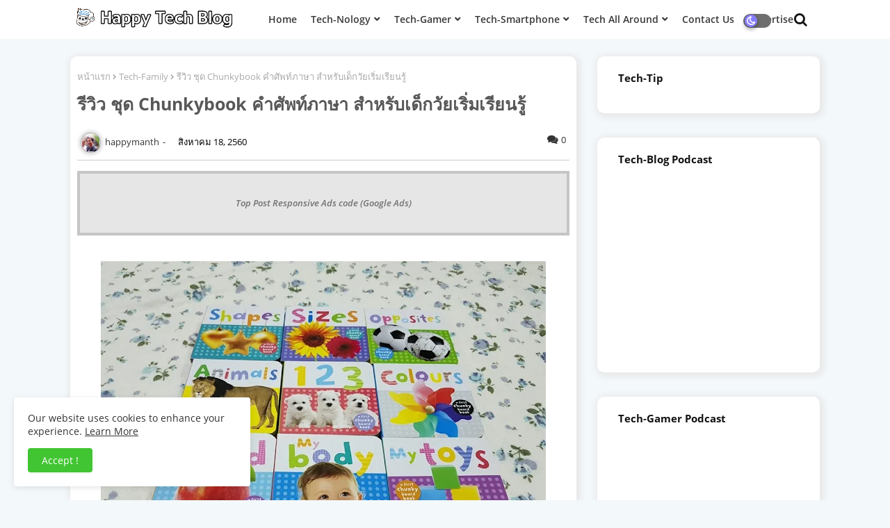

--- FILE ---
content_type: text/html; charset=UTF-8
request_url: https://www.happytechblog.com/b/stats?style=BLACK_TRANSPARENT&timeRange=ALL_TIME&token=APq4FmD6QyX5pjAfetbGS8r6kiI_IVDO2M-yC1AoUUOZmWyzFTkmZHGiQn47SeiJOBPDT-Elhh3_UNJ49o1skBvXL91HSpd-ug
body_size: 42
content:
{"total":744128,"sparklineOptions":{"backgroundColor":{"fillOpacity":0.1,"fill":"#000000"},"series":[{"areaOpacity":0.3,"color":"#202020"}]},"sparklineData":[[0,11],[1,25],[2,23],[3,42],[4,26],[5,13],[6,14],[7,25],[8,11],[9,6],[10,17],[11,6],[12,26],[13,35],[14,27],[15,32],[16,44],[17,99],[18,28],[19,21],[20,10],[21,15],[22,23],[23,6],[24,27],[25,42],[26,56],[27,62],[28,51],[29,9]],"nextTickMs":112500}

--- FILE ---
content_type: text/html; charset=utf-8
request_url: https://www.google.com/recaptcha/api2/aframe
body_size: 186
content:
<!DOCTYPE HTML><html><head><meta http-equiv="content-type" content="text/html; charset=UTF-8"></head><body><script nonce="8BYfUGTt5TyNEXjB1MzFuw">/** Anti-fraud and anti-abuse applications only. See google.com/recaptcha */ try{var clients={'sodar':'https://pagead2.googlesyndication.com/pagead/sodar?'};window.addEventListener("message",function(a){try{if(a.source===window.parent){var b=JSON.parse(a.data);var c=clients[b['id']];if(c){var d=document.createElement('img');d.src=c+b['params']+'&rc='+(localStorage.getItem("rc::a")?sessionStorage.getItem("rc::b"):"");window.document.body.appendChild(d);sessionStorage.setItem("rc::e",parseInt(sessionStorage.getItem("rc::e")||0)+1);localStorage.setItem("rc::h",'1769075290616');}}}catch(b){}});window.parent.postMessage("_grecaptcha_ready", "*");}catch(b){}</script></body></html>

--- FILE ---
content_type: text/javascript; charset=UTF-8
request_url: https://www.happytechblog.com/feeds/posts/default/-/Tech-Smartphone?alt=json-in-script&max-results=4&callback=jQuery112408791197263979558_1769075284664&_=1769075284665
body_size: 28919
content:
// API callback
jQuery112408791197263979558_1769075284664({"version":"1.0","encoding":"UTF-8","feed":{"xmlns":"http://www.w3.org/2005/Atom","xmlns$openSearch":"http://a9.com/-/spec/opensearchrss/1.0/","xmlns$blogger":"http://schemas.google.com/blogger/2008","xmlns$georss":"http://www.georss.org/georss","xmlns$gd":"http://schemas.google.com/g/2005","xmlns$thr":"http://purl.org/syndication/thread/1.0","id":{"$t":"tag:blogger.com,1999:blog-2401805891668556386"},"updated":{"$t":"2026-01-20T18:18:05.862+07:00"},"category":[{"term":"Tech-nology"},{"term":"Tech-Gamer"},{"term":"Tech-Talks"},{"term":"PR News"},{"term":"Tech-Update"},{"term":"Street Fighter"},{"term":"Tech-Life"},{"term":"Android"},{"term":"Tech-Smartphone"},{"term":"Street Fighter   6"},{"term":"ASUS"},{"term":"Happy Talk"},{"term":"Xiaomi"},{"term":"็Happy Talk"},{"term":"Capcom"},{"term":"Review"},{"term":"Tech-Deal"},{"term":"ทักทาย"},{"term":"Greeting"},{"term":"Samsung"},{"term":"Acer"},{"term":"tablet"},{"term":"AIS"},{"term":"Tech-Gamer-Tip"},{"term":"Honor"},{"term":"News"},{"term":"Tech-Sport"},{"term":"Apple"},{"term":"Tech-Review"},{"term":"HTC"},{"term":"Tech-Social"},{"term":"Tekken 8"},{"term":"pr"},{"term":"Tech-Family"},{"term":"Canon"},{"term":"iPhone"},{"term":"คุยแป๊ป"},{"term":"Street Fighter 6"},{"term":"Tech-Gadget"},{"term":"แฮปปี้"},{"term":"Google"},{"term":"Tech-Societal"},{"term":"iApp"},{"term":"iPad"},{"term":"Download"},{"term":"Fatal Fury"},{"term":"Nokia"},{"term":"realme"},{"term":"Huawei"},{"term":"Sagat"},{"term":"Sony"},{"term":"Cisco"},{"term":"Kingston"},{"term":"LG"},{"term":"SF6ThaiRanking"},{"term":"Sanook.com"},{"term":"SonyEricsson"},{"term":"Tech-Device"},{"term":"City of the Wolves"},{"term":"Garmin"},{"term":"OPPO"},{"term":"ตำนานเกมไฟท์ติ้ง"},{"term":"ประวัติตัวละคร"},{"term":"มวยไทย"},{"term":"สกัด"},{"term":"Tech-Gmaer"},{"term":"Tekken"},{"term":"dtac"},{"term":"oracle"},{"term":"เกมต่อสู้"},{"term":"'Street Fighter 6"},{"term":"Microsoft"},{"term":"Nintendo Switch 2"},{"term":"PIN"},{"term":"ROG"},{"term":"Smartphone"},{"term":"Thailand Mobile Expo"},{"term":"True"},{"term":"Wearable"},{"term":"Windows Phone"},{"term":"Street Fighter I"},{"term":"Takashi Nishiyama"},{"term":"ViVO"},{"term":"AIS3G"},{"term":"Adobe"},{"term":"EMC"},{"term":"Fatal Fury City of the Wolves"},{"term":"Fighting Game"},{"term":"Fuji Xerox"},{"term":"Printer"},{"term":"Running"},{"term":"Tech-Travel"},{"term":"TruemoveH"},{"term":"WP News"},{"term":"honeycomb"},{"term":"ออเนอร์"},{"term":"3G"},{"term":"Cloud"},{"term":"Happyman"},{"term":"ICONIA Tab"},{"term":"Motorola"},{"term":"OnePlus"},{"term":"Promotion"},{"term":"Redmi"},{"term":"Social Media"},{"term":"Synnex"},{"term":"WeChat"},{"term":"Xperia"},{"term":"baseus"},{"term":"ประวัติเกม"},{"term":"แรกจับ ประทับใจ"},{"term":"5G"},{"term":"AIS 3G 2100"},{"term":"Advice"},{"term":"App"},{"term":"CA Technology"},{"term":"Galaxy"},{"term":"HONOR 400 Series"},{"term":"Network"},{"term":"Notebook"},{"term":"Optimus Black"},{"term":"Razer"},{"term":"SNK"},{"term":"SSD"},{"term":"Tech-Food"},{"term":"Tech-Wearable"},{"term":"Valentine"},{"term":"facebook"},{"term":"ตำนานเกมอาเขต"},{"term":"A500"},{"term":"Apacer"},{"term":"Application"},{"term":"Blackberry"},{"term":"Fighting Game News"},{"term":"Happy Talks"},{"term":"Incridible S"},{"term":"Intel"},{"term":"Norton"},{"term":"Optimus"},{"term":"Optimus 2X"},{"term":"Poco"},{"term":"ROG Xbox Ally"},{"term":"ROG Xbox Ally X"},{"term":"Software"},{"term":"Sonymusic"},{"term":"Storage"},{"term":"Tech-News"},{"term":"Tech-Today"},{"term":"Truemove"},{"term":"ZTE"},{"term":"hardware"},{"term":"iNews"},{"term":"iPhone 12"},{"term":"iPhone 17 Air"},{"term":"symantec"},{"term":"ประวัติ Street Fighter"},{"term":"Apple Watch"},{"term":"Arc System Works"},{"term":"Award"},{"term":"CloudMobile"},{"term":"Concert"},{"term":"Dell"},{"term":"Dizo"},{"term":"EVO 3D"},{"term":"EVO Japan 2025"},{"term":"Flash Drive"},{"term":"Forerunner 225"},{"term":"Free"},{"term":"Froyo"},{"term":"HyperOS"},{"term":"Infinix"},{"term":"LTE"},{"term":"Line"},{"term":"Mobile Banking"},{"term":"Mortal Kombat"},{"term":"Mortal Kombat 1"},{"term":"Nintendo"},{"term":"Pixma"},{"term":"Qualcomm"},{"term":"ROG Phone 9 Pro"},{"term":"S500"},{"term":"Sega"},{"term":"Spotify"},{"term":"Street Fighter II"},{"term":"Street Fighter V"},{"term":"Super RMA"},{"term":"TJV"},{"term":"TME 2012"},{"term":"Tech-ESports"},{"term":"Technology"},{"term":"Tecno"},{"term":"Thailand"},{"term":"Transformer"},{"term":"USB 3.0"},{"term":"Virtua Fighter"},{"term":"WP7"},{"term":"Xoom"},{"term":"dtac3g"},{"term":"esport"},{"term":"iOS"},{"term":"truemove H"},{"term":"twitter"},{"term":"ultrabook"},{"term":"2.3"},{"term":"2G"},{"term":"2X"},{"term":"2XKO"},{"term":"3BB"},{"term":"4G"},{"term":"AIS 4G"},{"term":"AIS Fibre"},{"term":"ARCserve"},{"term":"AXIS"},{"term":"AirTag"},{"term":"Aircard"},{"term":"Android TV"},{"term":"Aunjai"},{"term":"Baidu"},{"term":"Bandai Namco"},{"term":"Blade A35e"},{"term":"Bravia Android TV"},{"term":"CAT"},{"term":"CES 2013"},{"term":"Cloud Service"},{"term":"ClubHouse"},{"term":"Commart"},{"term":"Commart Comtech"},{"term":"Covid 19"},{"term":"Creative Suite"},{"term":"DLP Projector"},{"term":"DT No.1"},{"term":"Data Traveler"},{"term":"Desire S"},{"term":"Display"},{"term":"Dream Car Contest 2013"},{"term":"Dual-core"},{"term":"EOS"},{"term":"Editorial"},{"term":"Eee Pad"},{"term":"EeePC"},{"term":"Eternity"},{"term":"Find5"},{"term":"Fitbit Surge"},{"term":"Flyer"},{"term":"GPS Watch"},{"term":"Galaxy Note 5"},{"term":"Galaxy Z Fold 3"},{"term":"Game"},{"term":"Google Photo"},{"term":"HONOR 400"},{"term":"HONOR 400 Pro"},{"term":"HONOR Magic V5"},{"term":"HSPA+"},{"term":"Honor Pad X9a"},{"term":"Huawei Mate 30"},{"term":"Huawei P10"},{"term":"ICONIA B1"},{"term":"IP Camera"},{"term":"Internet"},{"term":"JBL"},{"term":"James"},{"term":"KBank"},{"term":"LED"},{"term":"Lenovo"},{"term":"Li-ning"},{"term":"Linksys"},{"term":"Liquid C1"},{"term":"Mango"},{"term":"Marvel Tokon: Fighting Souls"},{"term":"Media Infinity"},{"term":"Merrexkable"},{"term":"Mi Band 2"},{"term":"Mi Smart Scale"},{"term":"Mobile Game"},{"term":"Mobile device"},{"term":"Mother board"},{"term":"Muse"},{"term":"Nokia Siemens"},{"term":"Nokia X"},{"term":"Nokia X+"},{"term":"Nokia XL"},{"term":"OPPO Reno 6"},{"term":"OnePlus Nord CE 5G"},{"term":"Operator"},{"term":"Poco M3 Pro 5G"},{"term":"Podcast"},{"term":"Power bank"},{"term":"Projector"},{"term":"ROG Phone 9 Series"},{"term":"Redhat"},{"term":"Redmi AirDot 3 Pro"},{"term":"Redmi Note 14 Series"},{"term":"Roaming"},{"term":"SF6"},{"term":"Seagate"},{"term":"Sharp"},{"term":"Smart Thermometer"},{"term":"Smart shoes"},{"term":"Smartband"},{"term":"Solution"},{"term":"Sport"},{"term":"Sticker"},{"term":"Tab 10.1"},{"term":"Tech Device"},{"term":"Tech-Enterprise"},{"term":"Tech-Retro"},{"term":"Thaiger Uppercut"},{"term":"Toyota"},{"term":"True Online"},{"term":"True Vision"},{"term":"True Young Blogger"},{"term":"TrueLife Plus"},{"term":"TrueMove H 4G"},{"term":"TwOp"},{"term":"Vipose"},{"term":"White"},{"term":"Widows Phone"},{"term":"Windows 11"},{"term":"Windows Phone 7 Series"},{"term":"Windows Phone 8"},{"term":"Windows RT"},{"term":"Xiaomi 14T"},{"term":"Xiaomi 14T Pro"},{"term":"Xiaomi 17 Pro Max"},{"term":"Zenfone Selfie"},{"term":"airnet"},{"term":"dtac 4G"},{"term":"gmail"},{"term":"i-mobile"},{"term":"iFever"},{"term":"iFox"},{"term":"iPad Mini"},{"term":"iPad2"},{"term":"iPhone 12 Pro"},{"term":"iPhone 16"},{"term":"iPhone 17"},{"term":"iPhone 5"},{"term":"microSD"},{"term":"nexus"},{"term":"nubia"},{"term":"nubia Neo3"},{"term":"phone"},{"term":"prime"},{"term":"realme GT 7"},{"term":"snapchat"},{"term":"tot3g"},{"term":"ข่าวเกม"},{"term":"บทความ"},{"term":"อุ่นใจ"},{"term":"เจมส์ จิ"},{"term":"เจมส์ จิรายุ"},{"term":"1678"},{"term":"17  ProPro"},{"term":"17 Pro Max"},{"term":"2.2"},{"term":"2012"},{"term":"2100MHz"},{"term":"3.0"},{"term":"3.2"},{"term":"3BB Fiber"},{"term":"3D"},{"term":"5'"},{"term":"5.5"},{"term":"7 inch"},{"term":"927"},{"term":"A100"},{"term":"A701"},{"term":"ACTi"},{"term":"AEC"},{"term":"AIS 3G Super Combo"},{"term":"AIS Movie Store"},{"term":"AK120 Titan"},{"term":"AMD"},{"term":"AMEX"},{"term":"AQUOS"},{"term":"ASUS P735"},{"term":"ATCI"},{"term":"Ac232"},{"term":"Academy"},{"term":"Acer Smart"},{"term":"Activate"},{"term":"Adidas"},{"term":"Adnet"},{"term":"Advertorial"},{"term":"AirPower"},{"term":"Akira Akiman Yasuda"},{"term":"Alcatel"},{"term":"Alldocube iPlay mini Ultra"},{"term":"AlldocubemAlldocube iPlay mini Series"},{"term":"Amazfit U Pro"},{"term":"Anchor"},{"term":"Android 16"},{"term":"Android Tablet"},{"term":"Android Wear"},{"term":"Andy Rubin"},{"term":"Animal Blitz"},{"term":"Antivirus"},{"term":"Apollo"},{"term":"Apple Coin"},{"term":"Apple Watch 2"},{"term":"Apple iPod Touch"},{"term":"Arcade Fighting Stick"},{"term":"Archos"},{"term":"Arm"},{"term":"Art"},{"term":"Aruba"},{"term":"Aruba Instant"},{"term":"Asha 220"},{"term":"Asha 230"},{"term":"Astell\u0026Kern"},{"term":"Autodesk"},{"term":"B2B"},{"term":"BAV2013"},{"term":"BBM"},{"term":"BEC-TERO"},{"term":"BERTOLLI"},{"term":"BOGOF"},{"term":"BackBeat Sense"},{"term":"Baidu PC Faster"},{"term":"Balrog"},{"term":"Banking"},{"term":"Baseus Bass BP1 NC"},{"term":"Baseus Bass BP1 Pro"},{"term":"Baseus EnerFill FM11"},{"term":"Baseus Mini Magnetic"},{"term":"Baseus PicoGo"},{"term":"Baseus Qpow3"},{"term":"Bass BP1 NC"},{"term":"Bassus"},{"term":"Beat Studio Buds"},{"term":"Belkin"},{"term":"Bifrost Cloud"},{"term":"Big Data"},{"term":"Bitkub"},{"term":"Black"},{"term":"Blade S6"},{"term":"Bluetrek"},{"term":"Book"},{"term":"Bowie MC1"},{"term":"Brain"},{"term":"Bravia"},{"term":"Bruce Lee"},{"term":"Buffet"},{"term":"CA"},{"term":"CAT10K Thailand Championship 2019"},{"term":"CBIZ"},{"term":"CDMA"},{"term":"CES 2020"},{"term":"CHOETECH"},{"term":"CHUWI Hi9 Pro"},{"term":"CP105b"},{"term":"CRM"},{"term":"CX True Wireless"},{"term":"Callina Liang"},{"term":"Calling Post"},{"term":"Camera"},{"term":"Capcom CUP"},{"term":"Capcom Cup 11"},{"term":"Capcom Fighting Collection"},{"term":"Capcom Fighting Collection 2"},{"term":"Capcom Pro Tour"},{"term":"Capcom Pro Tour 2025"},{"term":"Capcom Protour"},{"term":"Case"},{"term":"Casual"},{"term":"Chacha"},{"term":"Chat"},{"term":"Chip"},{"term":"Chrome"},{"term":"Chrome Extension"},{"term":"Cinema"},{"term":"Cius"},{"term":"Color RUn 2017"},{"term":"CommVault"},{"term":"Commart X Gen"},{"term":"Component"},{"term":"Computex Taipei 2015"},{"term":"Content"},{"term":"Contest"},{"term":"Copier"},{"term":"Copperwire"},{"term":"Creative Cloud"},{"term":"Cute"},{"term":"Cyberpunk Edgerunners"},{"term":"DD2500"},{"term":"DD4200"},{"term":"DD4500"},{"term":"DD7200"},{"term":"DFT"},{"term":"DIZO GoPods"},{"term":"DIZO GoPods D"},{"term":"DIZO Star 300"},{"term":"DIZO Star 500"},{"term":"DIZO Watch"},{"term":"DOS Life"},{"term":"DS214SE"},{"term":"DSLR"},{"term":"DTN"},{"term":"Daily"},{"term":"DeFi"},{"term":"Deal"},{"term":"Dealfish"},{"term":"DellFish"},{"term":"Deram Car"},{"term":"Desire 610"},{"term":"Desire 816"},{"term":"Desktop"},{"term":"Developement"},{"term":"Digital CRM"},{"term":"Digital Camera"},{"term":"Dimensity 900"},{"term":"Dinara"},{"term":"Disney+"},{"term":"Disney+Hotstar"},{"term":"DocuCentre"},{"term":"DocuCentre S2010"},{"term":"DocuPrint"},{"term":"Dragonball"},{"term":"Dual Sense"},{"term":"E-Sport"},{"term":"E-learning"},{"term":"E350"},{"term":"EGA"},{"term":"EGA TYPE S3"},{"term":"ENHANCER"},{"term":"EVO 2023"},{"term":"Ebay"},{"term":"Edge"},{"term":"Education Store"},{"term":"Eee Top"},{"term":"Eee-Pad"},{"term":"Elena SF6"},{"term":"Eloop E59"},{"term":"Emoticon"},{"term":"Encore"},{"term":"EnergyLIB"},{"term":"Enterprise"},{"term":"Ericsson"},{"term":"Esports World Cup 2025"},{"term":"F5 Networks"},{"term":"FSmart"},{"term":"Facebook Repair"},{"term":"Fatal Fury City of the Wolf"},{"term":"Fatal Fury: City of the Wolves"},{"term":"Fighting Frenzy"},{"term":"Fighting Souls"},{"term":"Final Fantasy IV"},{"term":"Find 5 mini"},{"term":"Find Gemini+"},{"term":"Find Melody"},{"term":"Find my Guitar"},{"term":"Find way"},{"term":"Find3"},{"term":"Finder"},{"term":"First Choice"},{"term":"Flash 2"},{"term":"Flash Player Repair"},{"term":"Flip Buds Pro"},{"term":"Focus"},{"term":"Forerunner 235"},{"term":"Forerunner 245"},{"term":"Forerunner 945 LTE"},{"term":"Format Factory"},{"term":"Forth"},{"term":"Full HD"},{"term":"G Pro 2"},{"term":"G2 mini"},{"term":"G9"},{"term":"GDSA"},{"term":"GPS"},{"term":"Galaxy A22"},{"term":"Galaxy A52 5G"},{"term":"Galaxy A72"},{"term":"Galaxy Grand Prime"},{"term":"Galaxy M32"},{"term":"Galaxy Note 3"},{"term":"Galaxy Note 3 LTE"},{"term":"Galaxy Note 7"},{"term":"Galaxy Ring"},{"term":"Galaxy S2"},{"term":"Galaxy S20"},{"term":"Galaxy S20 Ultra 5G"},{"term":"Galaxy S21 FE"},{"term":"Galaxy S21 Ultra 5G"},{"term":"Galaxy S24 FE"},{"term":"Galaxy S8"},{"term":"Galaxy S8 Plus"},{"term":"Galaxy Watch 4"},{"term":"Galaxy Z"},{"term":"Galaxy Z Flip3"},{"term":"Game Fest 2025"},{"term":"GameFi"},{"term":"GameFirst V"},{"term":"Garmin Bluerun 2017"},{"term":"Garmin Forerunner 235"},{"term":"Garmin Forerunner 35"},{"term":"Gartner"},{"term":"Gift For Life"},{"term":"Gingerbread"},{"term":"Glamor"},{"term":"Gnet"},{"term":"Go NoLimit"},{"term":"Gold Award"},{"term":"Gold partner"},{"term":"Google Chrome"},{"term":"Google I\/O 2025"},{"term":"Google Plus"},{"term":"Google Search"},{"term":"Gpad"},{"term":"GrabFood"},{"term":"Gran Turismo 7"},{"term":"Granblue Fantasy Versus Rising"},{"term":"Graphic Card"},{"term":"Guilty Gear"},{"term":"Guilty Gear Strive"},{"term":"HBO"},{"term":"HD Media Player"},{"term":"HDD"},{"term":"HDMI"},{"term":"HDMI 2 PLUS"},{"term":"HMD Global"},{"term":"HMS"},{"term":"HONOR 400 Lite"},{"term":"HONOR Magic 7 Pro"},{"term":"HONOR Magic V3"},{"term":"HONOR Magic7 Pro"},{"term":"HONOR Pad 10"},{"term":"HONOR X5b Plus"},{"term":"HONOR X6c"},{"term":"HP"},{"term":"HP Enterprise Services"},{"term":"HPE"},{"term":"HPE Aruba Networking"},{"term":"HSPA"},{"term":"HSPL"},{"term":"HTC Desire EYE"},{"term":"HTC Flyer2"},{"term":"HTC Touch"},{"term":"HUAWEI Pura 80 Series"},{"term":"Half Marathon"},{"term":"Hard Drive"},{"term":"HarmonyOS"},{"term":"HarmonyOS\nHuawei"},{"term":"Hatari Wireless"},{"term":"Headband"},{"term":"Heawei"},{"term":"Hero 3G"},{"term":"HiSilicon"},{"term":"HoYoverse"},{"term":"Home network"},{"term":"Hondo"},{"term":"Honor 200 Smart 5G"},{"term":"Honor GT Pro"},{"term":"Honor Play 5 5G"},{"term":"Honor X6b"},{"term":"Honor X7c"},{"term":"Honor X9c"},{"term":"Honor X9d"},{"term":"Hori"},{"term":"HoroShake"},{"term":"HoroTube"},{"term":"Hotstar"},{"term":"Huawei\nNokia"},{"term":"Huawei Mate 30 Pro"},{"term":"Huawei MediaPad X2 4G"},{"term":"Huawei P30"},{"term":"Huawei P30 Pro"},{"term":"Huawei Technologies"},{"term":"Huawei Watch 3"},{"term":"Huawei Y9 Prime 2019"},{"term":"HuperOS"},{"term":"HyperAI"},{"term":"HyperCharge"},{"term":"HyperConnect"},{"term":"HyperOS Downloader"},{"term":"HyperX"},{"term":"ICONIA"},{"term":"ICONIA One 7"},{"term":"ICONIA One8"},{"term":"ICT"},{"term":"IDC"},{"term":"IMC"},{"term":"IQ"},{"term":"IQ X Octo"},{"term":"IR"},{"term":"ISO9001"},{"term":"IT"},{"term":"IT Departmentstore"},{"term":"IT Plazza"},{"term":"IXUS"},{"term":"Ice Cream Sandwich"},{"term":"Ice cream"},{"term":"Iconia W4"},{"term":"IdeaPad"},{"term":"Infinity"},{"term":"Infinix GT 30 Pro"},{"term":"Infinix HOT 60 Pro+"},{"term":"Infinix Hot 10S"},{"term":"Infinix Note 50 Series"},{"term":"Innifix"},{"term":"Internet TV"},{"term":"Internet of Everything"},{"term":"Invincible Vs"},{"term":"IoE"},{"term":"IoT"},{"term":"Iron Saga VS"},{"term":"Isilon"},{"term":"JBL Live 660 NC"},{"term":"JBL Tune 225 TWS"},{"term":"Jabra"},{"term":"Jawbone"},{"term":"Jelly Bean"},{"term":"Jmart"},{"term":"Jobdb"},{"term":"K-Pop"},{"term":"K1"},{"term":"KOF XV"},{"term":"Kai OS"},{"term":"Katsuhiro Harada"},{"term":"Killer Instinct Devs"},{"term":"Kolibree"},{"term":"Kub Coin"},{"term":"LIB Solar Townhome"},{"term":"Launcher"},{"term":"Lava"},{"term":"Legendary Pictures"},{"term":"Li-Ning Unitbow 2"},{"term":"Lightroom"},{"term":"Linked in"},{"term":"Liquid Gallant S Duo"},{"term":"Liquid Leap"},{"term":"Liquid Net"},{"term":"Liquid Z1 Duo"},{"term":"Liquid Z5"},{"term":"Live Tiles"},{"term":"LiveRider"},{"term":"Love Song Love Stories"},{"term":"Lucy"},{"term":"Lumia"},{"term":"Lumia 620"},{"term":"Lumia 820"},{"term":"Lumia 920"},{"term":"Lumua 925"},{"term":"M. Bison"},{"term":"MBK"},{"term":"MILLI"},{"term":"MK1"},{"term":"MLBB"},{"term":"MOONTON"},{"term":"MOONTON Games"},{"term":"MSM8960"},{"term":"MWC 2014"},{"term":"MacBook Air"},{"term":"Machintosh XL"},{"term":"MagDart"},{"term":"Magic Chess Global Launch"},{"term":"Magic Chess Go Go"},{"term":"MarketScape"},{"term":"Marketing"},{"term":"Marketing Cloud"},{"term":"Marvel Tokon"},{"term":"MeMoPad"},{"term":"MediaPad"},{"term":"MediaTek"},{"term":"Memo Pad"},{"term":"MemoPad HD7"},{"term":"MemoPad HD8"},{"term":"Memory"},{"term":"Mi Air Pump"},{"term":"Mi Band 4"},{"term":"Mi Band X"},{"term":"Mi LCD Writing Tablet"},{"term":"Mi band 5"},{"term":"Mi8"},{"term":"MiBand 2"},{"term":"MiFi"},{"term":"Minleaf"},{"term":"Mitsubishi Electric"},{"term":"Mobile"},{"term":"Mobile Legends"},{"term":"Mobile Legends: Bang Bang"},{"term":"Mobile Phone"},{"term":"Monitor"},{"term":"Monster Hunter"},{"term":"Mortal Kombat 1 Definitive Edition"},{"term":"Mortal Kombat 12"},{"term":"MotoG"},{"term":"Movie Store"},{"term":"Music Band Shine"},{"term":"My"},{"term":"NEC"},{"term":"NET2015"},{"term":"NFC"},{"term":"NFT"},{"term":"NVK"},{"term":"Nature Ink"},{"term":"Nature Laser"},{"term":"Navigator"},{"term":"Neo 3 GT 5G"},{"term":"Neo3 5G"},{"term":"Netflix"},{"term":"Network Repair"},{"term":"Newtwork news"},{"term":"Nexus 3"},{"term":"Nexus 7"},{"term":"Nexus S"},{"term":"Nimsoft Monitor Snap"},{"term":"Nokia 2720 V Flip"},{"term":"Nokia 3"},{"term":"Nokia 3310"},{"term":"Nokia 5"},{"term":"Nokia 6"},{"term":"Nokia 8"},{"term":"Nokia Siemens Network"},{"term":"Nokia XR20"},{"term":"Nokia-Siemens; TOT; 3G"},{"term":"NokiaX"},{"term":"OPPO A53"},{"term":"OPPO Enco Air"},{"term":"OPPO FInd 5 mini"},{"term":"OPPO Neo"},{"term":"OPPO R1"},{"term":"OPPO Reno 10X"},{"term":"OPPO Reno 6Z 5G"},{"term":"OPPO Reno6 Z 5G"},{"term":"OPlay Galery"},{"term":"OS10"},{"term":"OTPC"},{"term":"Oclean"},{"term":"Oclean X"},{"term":"One Plus 7"},{"term":"OnePlus 13"},{"term":"OnePlus 6"},{"term":"OnePlus 7"},{"term":"OnePlus Nord 2"},{"term":"Online store"},{"term":"Oppo Enco Buds"},{"term":"Oppo Find N5"},{"term":"Optimus G"},{"term":"Optimus Net"},{"term":"Optimus Pro"},{"term":"Orsen"},{"term":"OxygenOS"},{"term":"P1201B"},{"term":"P1340W"},{"term":"P3384-VE"},{"term":"PC Faster"},{"term":"POCO X7"},{"term":"POCO X7 Pro"},{"term":"PR:"},{"term":"PR: Sonymusic"},{"term":"Padfone2"},{"term":"Panasonic"},{"term":"PaperJet"},{"term":"Partybox1000"},{"term":"Personal Cloud"},{"term":"PetPace"},{"term":"Phoenix"},{"term":"Photoshop"},{"term":"Pixel 9 Pro"},{"term":"Pixel Fold"},{"term":"Pixel camera bar"},{"term":"Pixel vs iPhone"},{"term":"Play"},{"term":"PlayStation"},{"term":"Playstation 5"},{"term":"Power of Nothingness"},{"term":"Predator"},{"term":"Preecha"},{"term":"Private Cloud"},{"term":"Project L"},{"term":"Provider"},{"term":"Puccini"},{"term":"Pura 80 Sereis"},{"term":"Quarter Up Studio"},{"term":"RAIDrive"},{"term":"RIM"},{"term":"ROG Phone 9 FE"},{"term":"ROG Phone 9 Pro Edition"},{"term":"ROG Phone 9 Pro Edtition"},{"term":"ROG Strix G16"},{"term":"ROV"},{"term":"RTB"},{"term":"Radio Shack"},{"term":"Razer BlackShark V3 Pro"},{"term":"Redmi Band"},{"term":"Redmi Note 10"},{"term":"Redmi Note 10 Ultra"},{"term":"Redmi Note 14 Pro + 5G"},{"term":"Redmi Note 8"},{"term":"Redmi Note 8 2021"},{"term":"Reno 6Z"},{"term":"Revit"},{"term":"Reviw"},{"term":"S II"},{"term":"S Pen Pro"},{"term":"S3"},{"term":"S300CA"},{"term":"S550CM"},{"term":"SDK"},{"term":"SH530U"},{"term":"SH631W"},{"term":"SH8188U"},{"term":"SH837W"},{"term":"SNK World Championship"},{"term":"SPARC"},{"term":"SPARC; Oracle; T5; Solaris"},{"term":"SPB"},{"term":"SPU"},{"term":"SSD Now"},{"term":"SW930W"},{"term":"Sabuy.com"},{"term":"Samara"},{"term":"Samsung Galaxy A52"},{"term":"Samsung Galaxy A80"},{"term":"Samsung Galaxy S25 Edge"},{"term":"Samsung Galaxy S8"},{"term":"Samsung Galaxy Z Fold 7"},{"term":"SandForce"},{"term":"Sandisk"},{"term":"Satsui no Hado"},{"term":"Savage Tiger"},{"term":"Scanner"},{"term":"Search Engine"},{"term":"Season 2"},{"term":"Sensation"},{"term":"Sensing"},{"term":"Server"},{"term":"Service"},{"term":"Shikenso Analytics"},{"term":"Shopee"},{"term":"ShopeePay"},{"term":"SiS"},{"term":"Skybound Game Studio"},{"term":"Smart Headband"},{"term":"Smart Home"},{"term":"Smart Loop"},{"term":"Smart Pets"},{"term":"Smart Revolutions"},{"term":"Smart Ring"},{"term":"Smart Toothbrush"},{"term":"SmartThings"},{"term":"Smarthome"},{"term":"Smartshoes"},{"term":"Snapdragon 8 Elite Gen 5"},{"term":"SoC"},{"term":"Social network"},{"term":"Solaris"},{"term":"Sony Smart B-Trainer"},{"term":"Sony Thai"},{"term":"Sony Xperia Z3 plus"},{"term":"SpaceCraft"},{"term":"Special"},{"term":"Special Force"},{"term":"Speedtest"},{"term":"Speedtest 4G"},{"term":"Square-Enix"},{"term":"Standard Operating Platform"},{"term":"StartUp"},{"term":"SteelSeries"},{"term":"Streak Pro"},{"term":"Street Fighter 1"},{"term":"Street Fighter 6 Season 3"},{"term":"Street Fighter 6 Switch 2"},{"term":"Street Fighter Alpha"},{"term":"Street Fighter VI"},{"term":"Street Pilot"},{"term":"Summer Games Fest"},{"term":"Super Smash Bros Ultimate"},{"term":"Supernova Rise 2"},{"term":"Suzuki"},{"term":"Switch"},{"term":"Symbian"},{"term":"Synology"},{"term":"T-Fire"},{"term":"TCEP"},{"term":"TCL"},{"term":"TGU2024"},{"term":"THailand Mobile Expo 2025"},{"term":"TK Park"},{"term":"TME"},{"term":"TNS"},{"term":"TRS-80"},{"term":"TX"},{"term":"Tab"},{"term":"Tablet Cool"},{"term":"Takayuki Nakayama"},{"term":"Tango"},{"term":"Tank T5"},{"term":"Tao Bin"},{"term":"Targus"},{"term":"Tec-Smartphone"},{"term":"Tech Deal"},{"term":"Tech-EV"},{"term":"Tech-Gam"},{"term":"Tech-Gamer."},{"term":"Tech-GamingGear"},{"term":"Tech-Health"},{"term":"Tech-Marketing"},{"term":"Tech-Promotion"},{"term":"Tech-Shop"},{"term":"Tech-SmartTV"},{"term":"Tech-Smarthone-Tip"},{"term":"Tech-Tip"},{"term":"Tech-n"},{"term":"Tech-security"},{"term":"Tecno Spark Slim"},{"term":"Tekken 7"},{"term":"Telegraph"},{"term":"Test"},{"term":"Thai"},{"term":"Thai Rent A Car"},{"term":"Thailand ComicCon 2022"},{"term":"Thaiware"},{"term":"The Fifth Element"},{"term":"Tiger Nexus"},{"term":"Tiger Uppercut"},{"term":"Tiker-Lake H"},{"term":"Touch Screen"},{"term":"Touhou Dream Duel"},{"term":"Trampoline"},{"term":"True 5G. Cloud Gaming"},{"term":"True Coffe"},{"term":"True Coffee"},{"term":"True Digital Plus"},{"term":"True Internet"},{"term":"True Knowledge"},{"term":"True Super Fiber"},{"term":"True Super Hispeed Fiber"},{"term":"TrueIncube"},{"term":"TrueVision"},{"term":"TrueVision Now"},{"term":"Truelife"},{"term":"TruemoveH 3G"},{"term":"TruemoveH 4G"},{"term":"Truemovie"},{"term":"Twitter Blue"},{"term":"Twitter Space"},{"term":"Ultra Highspeed"},{"term":"Ultra Hispeed Internet"},{"term":"Ultra WiFi"},{"term":"Unicef"},{"term":"Unika"},{"term":"Unlimited"},{"term":"V Series"},{"term":"VAIO"},{"term":"VAIO Duo 11"},{"term":"VAIO E Series 14P"},{"term":"VAIO T Series 13"},{"term":"VAIO Tap 20"},{"term":"VF5 REVO"},{"term":"VITRA"},{"term":"VIVOACTIVE 6"},{"term":"VMAX"},{"term":"Veeam"},{"term":"Vega"},{"term":"Velocity"},{"term":"Venu X1"},{"term":"Venue"},{"term":"Verizon"},{"term":"Video"},{"term":"Video Editor"},{"term":"Video Recommendations"},{"term":"ViewSonic"},{"term":"Viewpad10"},{"term":"VinciTab"},{"term":"Virtua Fighter 5"},{"term":"Vivo S10"},{"term":"Vivo S10 Pro"},{"term":"Vivo V21 5G"},{"term":"VivoBook"},{"term":"W510"},{"term":"W511"},{"term":"WCDMA"},{"term":"WOLVERINE V3 PRO 8K PC"},{"term":"WP"},{"term":"WWDC 2021"},{"term":"Walkman"},{"term":"Wallpaper"},{"term":"Wi-Drive"},{"term":"Wi-Fi"},{"term":"WiFi"},{"term":"Wildfire S"},{"term":"Windows 365"},{"term":"Windows 8"},{"term":"Windows8"},{"term":"Wireless-N"},{"term":"Wirtual"},{"term":"Work From Home"},{"term":"Workload Automation"},{"term":"Wristband"},{"term":"XANES"},{"term":"Xbox"},{"term":"Xiami"},{"term":"Xiaomi 14TSereis"},{"term":"Xiaomi 15"},{"term":"Xiaomi 15 Series"},{"term":"Xiaomi 17"},{"term":"Xiaomi 17 Pro"},{"term":"Xiaomi 17 Series"},{"term":"Xiaomi Car"},{"term":"Xiaomi GaN Charge"},{"term":"Xiaomi Mijia ClearGrass Air monitor"},{"term":"Xiaomi Pad 7 Ultra"},{"term":"Xiaomi Smart Band 9 Active"},{"term":"Xiaomi Smart Band 9 Pro"},{"term":"Xiaomi Watch S4"},{"term":"Xiaomi15"},{"term":"Xiaomi17"},{"term":"Xioami"},{"term":"Xperia V"},{"term":"Xperia X"},{"term":"Xperia Z2"},{"term":"Xperia Z2 Tablet"},{"term":"Youtube"},{"term":"Z110"},{"term":"ZENLESS ZONE ZERO COLLECTION ARRIVES"},{"term":"ZenWatch"},{"term":"Zenfone 2"},{"term":"Zenfone 8"},{"term":"Zenwatch 2"},{"term":"advice; summer sale; notebook; computer; tablet; scopad; adviceclub"},{"term":"aespa"},{"term":"ais3g. dtac"},{"term":"amazfit"},{"term":"amazon"},{"term":"appliance"},{"term":"armchair"},{"term":"aseus Bass BC1 Open-Ear TWS Earbuds"},{"term":"aspire"},{"term":"aws"},{"term":"battery"},{"term":"blog"},{"term":"call center"},{"term":"cat3g"},{"term":"data domain"},{"term":"digital rama"},{"term":"dtac feelgood"},{"term":"dtactrinet"},{"term":"gaming keyboard"},{"term":"hacker"},{"term":"hispeed internet"},{"term":"iDevice"},{"term":"iNet"},{"term":"iNews:"},{"term":"iOS 14.6"},{"term":"iPad HD"},{"term":"iPhone 13"},{"term":"iPhone 14 Plus"},{"term":"iPhone 17 Pro"},{"term":"iPhone 6"},{"term":"iPhone 6S"},{"term":"iPhone 6S Plus"},{"term":"iPhone 9"},{"term":"iPhone4"},{"term":"iTech"},{"term":"infographic"},{"term":"instagram"},{"term":"kc300"},{"term":"layoff"},{"term":"linkedin"},{"term":"lipta"},{"term":"live chat"},{"term":"mist"},{"term":"mk1 definitive edition"},{"term":"mobile internet"},{"term":"mobile network"},{"term":"myblog"},{"term":"neolution"},{"term":"nexus +"},{"term":"nubia V70"},{"term":"nubia V70 Design"},{"term":"nubia V70 Max"},{"term":"nubia V70 Series"},{"term":"office 365"},{"term":"pdamobiz"},{"term":"pinterest"},{"term":"plantronics"},{"term":"pretty doll"},{"term":"quad-core"},{"term":"realme C75"},{"term":"realme C75x"},{"term":"realme GT 5G"},{"term":"realme GT7"},{"term":"realme P3 Ultra"},{"term":"realme Pad"},{"term":"realmi 7i"},{"term":"sandwich"},{"term":"shopping"},{"term":"smart cell"},{"term":"smartwatch"},{"term":"sourcefire"},{"term":"stat"},{"term":"storage;first logic;ZFS; oracle;sun"},{"term":"suphasitthai"},{"term":"unbox"},{"term":"update"},{"term":"vivo Y19s"},{"term":"warner music"},{"term":"women"},{"term":"กล้อง iPhone 17"},{"term":"กล้องแนวนอน iPhone"},{"term":"กันกระแทก"},{"term":"กันน้ำ"},{"term":"กันฝุ่น"},{"term":"ข่าวเกม eSports"},{"term":"ข่าวเกมต่อสู้"},{"term":"ข่าวเกมล่าสุด"},{"term":"ข่าวเกมไฟท์ติ้ง"},{"term":"ชิชาง"},{"term":"ซัมซุง"},{"term":"ซินเน็ค"},{"term":"ซิสเต็มส์ บิสซิเนส ยูนิต"},{"term":"ตรีผลา"},{"term":"ทาคาชิ นิชิยามะ"},{"term":"ท่าไม้ตาย"},{"term":"นักวาด Capcom"},{"term":"น้องอมยิ้ม"},{"term":"บุญเติม"},{"term":"ปั่นหัว"},{"term":"ผู้จัดการรหัสผ่าน Google"},{"term":"พม่า"},{"term":"ฟีเจอร์ใหม่ Chrome"},{"term":"ฟ้าคำราม"},{"term":"มังกรทอง"},{"term":"ยอดขาย Switch 2"},{"term":"รถไฟฟ้าสายสีม่วง"},{"term":"ระเบิด"},{"term":"ราคา Switch 2"},{"term":"ราชประสงค์"},{"term":"สุภาษิต"},{"term":"หงส์ไทย"},{"term":"หมากล้อม"},{"term":"อัปเดตเกม"},{"term":"อาดิดาส"},{"term":"อินฟินิกซ์"},{"term":"อีสปอร์ตมือถือ"},{"term":"อีเอ็มซี"},{"term":"เกมเพลย์"},{"term":"เกมใหม่ 2025"},{"term":"เต่าบิน"},{"term":"เน็ตซิม"},{"term":"เบื้องหลังเกม"},{"term":"แผงโซลาร์เซลล์"},{"term":"แพตช์ฉุกเฉิน"},{"term":"แรกชน คนละหมัด"},{"term":"แอดไวซ์"},{"term":"โฆษณา Google ใหม่"},{"term":"โซนี่"},{"term":"โซนี่ อีริคสัน"},{"term":"โทเกะคิว"},{"term":"โนเกีย"},{"term":"โรมมิ่ง"},{"term":"ไทยชนะ"},{"term":"ไป่ตู้"},{"term":"็Review"}],"title":{"type":"text","$t":"Happy Tech Blog"},"subtitle":{"type":"html","$t":"Blog ของคนรักเทคโนโลยี และการเรียนรู้ในชีวิตมนุษย์ทุกด้าน แต่ Tech ในสายเลือด ชอบอะไรใหม่ๆ มีอะไรไม่รู้อีกเพียบ เรียนรู้ไม่หมดจริงๆ พร้อมกับสายเกม การแข่งขันเกม เกมต่อสู้ อีสปอร์ต"},"link":[{"rel":"http://schemas.google.com/g/2005#feed","type":"application/atom+xml","href":"https:\/\/www.happytechblog.com\/feeds\/posts\/default"},{"rel":"self","type":"application/atom+xml","href":"https:\/\/www.blogger.com\/feeds\/2401805891668556386\/posts\/default\/-\/Tech-Smartphone?alt=json-in-script\u0026max-results=4"},{"rel":"alternate","type":"text/html","href":"https:\/\/www.happytechblog.com\/search\/label\/Tech-Smartphone"},{"rel":"hub","href":"http://pubsubhubbub.appspot.com/"},{"rel":"next","type":"application/atom+xml","href":"https:\/\/www.blogger.com\/feeds\/2401805891668556386\/posts\/default\/-\/Tech-Smartphone\/-\/Tech-Smartphone?alt=json-in-script\u0026start-index=5\u0026max-results=4"}],"author":[{"name":{"$t":"happymanth"},"uri":{"$t":"http:\/\/www.blogger.com\/profile\/05179245180885084072"},"email":{"$t":"noreply@blogger.com"},"gd$image":{"rel":"http://schemas.google.com/g/2005#thumbnail","width":"32","height":"29","src":"\/\/blogger.googleusercontent.com\/img\/b\/R29vZ2xl\/AVvXsEg6KEje783idM_6UuqjzPMB-npneLKtUGmdo2zkQvRhWyopV-G3X2wLlNgyWgk_wL2K929jK_Eq1ztD_I_reWyal-V-xGUzRXK5_7VtvZls0SWuzOTdrO9TpUpZRqlIkEGMoAscpjn7iWOVzbXthdQ5viEh_CXr8rtrE-6KtK398ZSPhJw\/s220\/Natchayapong.png"}}],"generator":{"version":"7.00","uri":"http://www.blogger.com","$t":"Blogger"},"openSearch$totalResults":{"$t":"65"},"openSearch$startIndex":{"$t":"1"},"openSearch$itemsPerPage":{"$t":"4"},"entry":[{"id":{"$t":"tag:blogger.com,1999:blog-2401805891668556386.post-4705187538641925415"},"published":{"$t":"2026-01-19T00:41:00.002+07:00"},"updated":{"$t":"2026-01-19T07:27:11.689+07:00"},"category":[{"scheme":"http://www.blogger.com/atom/ns#","term":"Honor"},{"scheme":"http://www.blogger.com/atom/ns#","term":"Honor X9d"},{"scheme":"http://www.blogger.com/atom/ns#","term":"Review"},{"scheme":"http://www.blogger.com/atom/ns#","term":"Tech-Review"},{"scheme":"http://www.blogger.com/atom/ns#","term":"Tech-Smartphone"}],"title":{"type":"text","$t":"บอกเล่า เก้าสิบ - Honor X9d"},"content":{"type":"html","$t":"\u003Cp\u003E\u0026nbsp; \u003Cbr \/\u003E\u003Cbr \/\u003E\u003C\/p\u003E\u003Cdiv class=\"separator\" style=\"clear: both; text-align: center;\"\u003E\u003Ca href=\"https:\/\/blogger.googleusercontent.com\/img\/b\/R29vZ2xl\/AVvXsEhEjoYSOlVhYJEd4PJ4ULzFWtqxFNq-rnHoxi1gxE8MqIm5Eqq8rDO7y7axJ7N1-bpZtt09GcGk7IKve_idRJyKhqvOt9Otw2AoahPqdNvwweLteEBPTEkW8z6o5v9us3smNG4eOgvUVYqwQXMtpjgDXMXitC4W2Vr009kZZ8CfpjyOkH5dOVOwnzy8UE41\/s2372\/%E0%B8%9A%E0%B8%AD%E0%B8%81%E0%B9%80%E0%B8%A5%E0%B9%88%E0%B8%B2%20%E0%B9%80%E0%B8%81%E0%B9%89%E0%B8%B2%E0%B8%AA%E0%B8%B4%E0%B8%9A%20-%20Honor%20X9d.jpg\" style=\"margin-left: 1em; margin-right: 1em;\"\u003E\u003Cimg border=\"0\" data-original-height=\"1334\" data-original-width=\"2372\" height=\"180\" src=\"https:\/\/blogger.googleusercontent.com\/img\/b\/R29vZ2xl\/AVvXsEhEjoYSOlVhYJEd4PJ4ULzFWtqxFNq-rnHoxi1gxE8MqIm5Eqq8rDO7y7axJ7N1-bpZtt09GcGk7IKve_idRJyKhqvOt9Otw2AoahPqdNvwweLteEBPTEkW8z6o5v9us3smNG4eOgvUVYqwQXMtpjgDXMXitC4W2Vr009kZZ8CfpjyOkH5dOVOwnzy8UE41\/s320\/%E0%B8%9A%E0%B8%AD%E0%B8%81%E0%B9%80%E0%B8%A5%E0%B9%88%E0%B8%B2%20%E0%B9%80%E0%B8%81%E0%B9%89%E0%B8%B2%E0%B8%AA%E0%B8%B4%E0%B8%9A%20-%20Honor%20X9d.jpg\" width=\"320\" \/\u003E\u003C\/a\u003E\u003C\/div\u003E\u003Cbr \/\u003E\u003Cp\u003E\u0026nbsp; \u0026nbsp;สวัสดีครับ วันนี้แวะมาบอกเล่าเก้าสิบกับ\n  \u003Cb data-index-in-node=\"40\" data-path-to-node=\"2\"\u003EHONOR X9d\u0026nbsp;\u003C\/b\u003Eที่มาพร้อมความอึด ถึก ทน และดีไซน์ที่โดดเด่น ต้องบอกว่าตระกูล X ของ HONOR\n  เค้าขึ้นชื่อเรื่องความทนทานอยู่แล้ว\n  และรุ่นนี้ก็ยังคงรักษาความแกร่งเอาไว้ได้ดีเช่นเคย\n  เดี๋ยวเรามาติดตามกันครับว่ารุ่นนี้มีอะไรน่าสนใจบ้าง\u003C\/p\u003E\u003Cdiv class=\"separator\" style=\"clear: both; text-align: center;\"\u003E\u003Ca href=\"https:\/\/blogger.googleusercontent.com\/img\/b\/R29vZ2xl\/AVvXsEjddscaSz2A2_D0sjpn1eY85Drz9aAhWONiwZknpxHD9DCdY4z3F2yEv_CAZw2d8hRI6vGuiwwo51haXfI6k4LnmobiWP567OaQfTcUTfvrw2SkIEENSDvZHJutTtLn1mSzVM0wS0ABgofKSYtJgfRSLxRhm8sr6QGkko-nLtHwtUngKN_l5rsUIyNi0J2T\/s1280\/Honor%20X9d%20%20-%20pic%20-%2001.jpg\" imageanchor=\"1\" style=\"margin-left: 1em; margin-right: 1em;\"\u003E\u003Cimg border=\"0\" data-original-height=\"960\" data-original-width=\"1280\" height=\"240\" src=\"https:\/\/blogger.googleusercontent.com\/img\/b\/R29vZ2xl\/AVvXsEjddscaSz2A2_D0sjpn1eY85Drz9aAhWONiwZknpxHD9DCdY4z3F2yEv_CAZw2d8hRI6vGuiwwo51haXfI6k4LnmobiWP567OaQfTcUTfvrw2SkIEENSDvZHJutTtLn1mSzVM0wS0ABgofKSYtJgfRSLxRhm8sr6QGkko-nLtHwtUngKN_l5rsUIyNi0J2T\/s320\/Honor%20X9d%20%20-%20pic%20-%2001.jpg\" width=\"320\" \/\u003E\u003C\/a\u003E\u003C\/div\u003E\u003Cbr \/\u003E\u003Cp\u003E\u003Cbr \/\u003E\u003C\/p\u003E\n\u003Ch3 data-path-to-node=\"3\"\u003Eสเปคเบื้องต้นของ HONOR X9d\u003C\/h3\u003E\u003Cdiv\u003E\u003Cbr \/\u003E\u003C\/div\u003E\u003Cdiv\u003E-\u0026nbsp;\u003Cb data-index-in-node=\"0\" data-path-to-node=\"2,0,0\"\u003Eชิปเซ็ต:\u003C\/b\u003E\n      Snapdragon 6 Gen 4 (4nm) | GPU: Adreno A810\u0026nbsp;\u003C\/div\u003E\u003Cdiv\u003E\u003Cspan data-index-in-node=\"0\" data-path-to-node=\"2,1,0\"\u003E-\u0026nbsp;\u003C\/span\u003E\u003Cb data-index-in-node=\"0\" data-path-to-node=\"2,1,0\"\u003Eหน่วยความจำ:\u003C\/b\u003E 12GB\n      RAM + 256GB ROM\u003C\/div\u003E\u003Cdiv\u003E\u003Cspan data-index-in-node=\"0\" data-path-to-node=\"2,2,0\"\u003E-\u0026nbsp;\u003C\/span\u003E\u003Cb data-index-in-node=\"0\" data-path-to-node=\"2,2,0\"\u003Eหน้าจอ:\u003C\/b\u003E 6.79 นิ้ว\n      AMOLED, ความละเอียด 2640 x 1200, ความสว่างสูงสุด 6,000 nits (APL),\n      รองรับถนอมสายตา 3840Hz PWM Dimming\u003C\/div\u003E\u003Cdiv\u003E-\u0026nbsp;\u003Cb data-index-in-node=\"0\" data-path-to-node=\"2,3,0\"\u003Eแบตเตอรี่:\u003C\/b\u003E 8,300\n      mAh รองรับชาร์จไว 66W HONOR SuperCharge\u003C\/div\u003E\u003Cdiv\u003E-\u0026nbsp;\u003Cb data-index-in-node=\"0\" data-path-to-node=\"2,4,0\"\u003Eกล้องหลัง :\u0026nbsp;\u003C\/b\u003Eกล้องหลัก 108MP (f\/1.75) พร้อมระบบกันสั่น OIS | กล้อง Ultra Wide 5MP (f\/2.2)\u003Cbr \/\u003E\u003Cspan data-index-in-node=\"0\" data-path-to-node=\"2,5,0\"\u003E-\u0026nbsp;\u003C\/span\u003E\u003Cb data-index-in-node=\"0\" data-path-to-node=\"2,5,0\"\u003Eกล้องหน้า:\u003C\/b\u003E 16MP\n      (f\/2.45)\u003Cbr \/\u003E-\u0026nbsp;\u0026nbsp;\u003Cb data-index-in-node=\"0\" data-path-to-node=\"2,6,0\"\u003Eระบบปฏิบัติการ:\u003C\/b\u003E\n      MagicOS 9.0 บนพื้นฐาน Android 15\u003Cbr \/\u003E-\u0026nbsp;\u0026nbsp;\u003Cb data-index-in-node=\"0\" data-path-to-node=\"2,7,0\"\u003Eมาตรฐานการกันน้ำกันฝุ่น:\u003C\/b\u003E\n      IP66 \/ IP68 \/ IP69 \/ IP69K\u003Cbr \/\u003E-\u0026nbsp;\u0026nbsp;\u003Cb data-index-in-node=\"0\" data-path-to-node=\"4,7,0\"\u003Eราคา:\u003C\/b\u003E ประมาณ\n      11,990 บาท (ตรวจสอบราคาหน้าร้านอีกครั้งนะครับ)\u003Cbr \/\u003E\u003Cbr \/\u003Eสเปคเพิ่มเติม\u0026nbsp;\u003Ca href=\"https:\/\/www.honor.com\/th\/phones\/honor-x9d\/spec\/\"\u003EHonor website\u003C\/a\u003E\u003C\/div\u003E\u003Cdiv\u003E\u003Cbr \/\u003E\u003C\/div\u003E\n\u003Ch3 data-path-to-node=\"5\"\u003Eดีไซน์และความทนทาน\u003C\/h3\u003E\u003Cdiv class=\"separator\" style=\"clear: both; text-align: center;\"\u003E\u003Ca href=\"https:\/\/blogger.googleusercontent.com\/img\/b\/R29vZ2xl\/AVvXsEjl5ID-cy4IWIKt966_AG1PR4km0l4uwFjGDrqS1Pbl9PNSwkE4NdCBBsLFy6PhP2dltKGdwlUK1te-Zx_ZbJPn10e3WYU0pKLqX5QxSapmvcYMdx7ZURFJe8xoTCamctWkdQRUg-g1OOs4pMifWBkTjokf57_w8pZLaLCaKtxm4JGB_viOY4R93DW_mqaS\/s1280\/Honor%20X9d%20%20-05.jpg\" style=\"margin-left: 1em; margin-right: 1em;\"\u003E\u003Cimg border=\"0\" data-original-height=\"960\" data-original-width=\"1280\" height=\"240\" src=\"https:\/\/blogger.googleusercontent.com\/img\/b\/R29vZ2xl\/AVvXsEjl5ID-cy4IWIKt966_AG1PR4km0l4uwFjGDrqS1Pbl9PNSwkE4NdCBBsLFy6PhP2dltKGdwlUK1te-Zx_ZbJPn10e3WYU0pKLqX5QxSapmvcYMdx7ZURFJe8xoTCamctWkdQRUg-g1OOs4pMifWBkTjokf57_w8pZLaLCaKtxm4JGB_viOY4R93DW_mqaS\/s320\/Honor%20X9d%20%20-05.jpg\" width=\"320\" \/\u003E\u003C\/a\u003E\u003C\/div\u003E\u003Cbr \/\u003E\u003Cdiv\u003E\u003Cbr \/\u003E\u003C\/div\u003E\n\u003Cp data-path-to-node=\"6\"\u003E\n  HONOR X9d มาพร้อมดีไซน์ที่ดูหรูหราเกินตัวจากรุ่นราคาเบา\u0026nbsp; โดยเฉพาะวงแหวนกล้องด้านหลังที่เป็นเอกลักษณ์ วัสดุบอดี้ถือว่าทำออกมามีผิวสัมผัสดี จับถนัดมือ ส่วนเรื่องความทนทาน หน้าจอใช้เทคโนโลยี\n  \u003Cb data-index-in-node=\"181\" data-path-to-node=\"6\"\u003EHONOR Ultra-Bounce Anti-Drop\u003C\/b\u003E\n  ที่เน้นเรื่องการกันกระแทกแบบ 360 องศา เรียกว่าใครที่เผลอทำเครื่องตกบ่อยๆ\n  รุ่นนี้จะช่วยให้คุณอุ่นใจขึ้นมากครับ ซึ่งได้มาตรฐาน\u0026nbsp;\u003Cspan style=\"background-color: white; color: #333333; font-family: \u0026quot;HONOR Sans World DemiBold\u0026quot;; font-size: 2.5vw;\"\u003EIP69K กันน้ำในระดับอุตสาหกรรม รวมถึงมาตรฐาน\u0026nbsp;\u003C\/span\u003E\u003Cspan style=\"color: #333333; font-family: HONOR Sans World DemiBold;\"\u003E\u003Cspan style=\"font-size: 17.5px;\"\u003EIP68 + IP66 เรียกว่าเป็นขั้นสุดแล้ว และความทนทานก็จริงดังคำว่า\u0026nbsp;\u003C\/span\u003E\u003C\/span\u003E\u003C\/p\u003E\n\u003Ch3 data-path-to-node=\"7\"\u003Eหน้าจอและการใช้งาน\u003C\/h3\u003E\u003Cdiv class=\"separator\" style=\"clear: both; text-align: center;\"\u003E\u003Ca href=\"https:\/\/blogger.googleusercontent.com\/img\/b\/R29vZ2xl\/AVvXsEhDPCjtrL54SWS7wy-Eus6BhMhtBGf-sYRu5mvqwghKXay_H3ntnhF60eGsCEDVgJabBazZ5yxsGPqRhQmaGXeTFXJ4FNhL5U3L8vUBOdLGPqBUD20Ak6cUyywJVezymPX_C5xzyMxG_OP117n2SQaUE6jpuFEuWHQA_Nmcht83TQ1de_ZTZo0gpEm7JF-9\/s1280\/Honor%20X9d%20%20-04.jpg\" style=\"margin-left: 1em; margin-right: 1em;\"\u003E\u003Cimg border=\"0\" data-original-height=\"960\" data-original-width=\"1280\" height=\"240\" src=\"https:\/\/blogger.googleusercontent.com\/img\/b\/R29vZ2xl\/AVvXsEhDPCjtrL54SWS7wy-Eus6BhMhtBGf-sYRu5mvqwghKXay_H3ntnhF60eGsCEDVgJabBazZ5yxsGPqRhQmaGXeTFXJ4FNhL5U3L8vUBOdLGPqBUD20Ak6cUyywJVezymPX_C5xzyMxG_OP117n2SQaUE6jpuFEuWHQA_Nmcht83TQ1de_ZTZo0gpEm7JF-9\/s320\/Honor%20X9d%20%20-04.jpg\" width=\"320\" \/\u003E\u003C\/a\u003E\u003C\/div\u003E\u003Cdiv\u003E\u003Cbr \/\u003E\u003C\/div\u003E\n\u003Cp data-path-to-node=\"8\"\u003E\n  หน้าจอ AMOLED ขนาด 6.79 นิ้ว ให้สีสันที่สดใสและคมชัดครับ\n  และที่ผมชอบมากคือเทคโนโลยีถนอมสายตา\n  \u003Cb data-index-in-node=\"93\" data-path-to-node=\"8\"\u003EEye Comfort\/Circadian Night Display\/Dynamic Dimming\/3840Hz PWM risk-free Dimming\u003C\/b\u003E\u0026nbsp;จัดมาเต็ม ซึ่ง\n  HONOR เค้าใส่ใจเรื่องนี้มาก ช่วยลดอาการล้าของสายตาเวลาเราจ้องจอนานๆ\n  หรือใช้งานในที่แสงน้อย ส่วนการทำงานทั่วไปลื่นไหลดีครับ แน่นอนว่าผ่าน MagicOS ล่าสุดไม่ว่าจะสลับแอปหรือเล่นโซเชียลก็ทำได้สมูท\n\u003C\/p\u003E\n\u003Ch3 data-path-to-node=\"9\"\u003Eแบตเตอรี่ที่อึดไว้ใจ ใช้ได้ทั้งวัน\u003C\/h3\u003E\u003Cdiv class=\"separator\" style=\"clear: both; text-align: center;\"\u003E\u003Ca href=\"https:\/\/blogger.googleusercontent.com\/img\/b\/R29vZ2xl\/AVvXsEj72AJ2fpqUKRLsSFY5TUZwQmk3bOhVILiP5MuCCfGlO7gJ9h_FzYv0_A77ltBlAPVpGOfi9HrlxI3NPsQM1Yfdq5VP7pLKy9D9vw6Wj8pRLY5szNdgK8bawnzDo_mXiHU2vfRxe4srJ2lSdWOEkkyHbMuBxGjj8e04YMIvLSflCAyA41iLKr2WtpTiFzEI\/s1280\/Honor%20X9d%20%20-10.jpg\" style=\"margin-left: 1em; margin-right: 1em;\"\u003E\u003Cimg border=\"0\" data-original-height=\"960\" data-original-width=\"1280\" height=\"240\" src=\"https:\/\/blogger.googleusercontent.com\/img\/b\/R29vZ2xl\/AVvXsEj72AJ2fpqUKRLsSFY5TUZwQmk3bOhVILiP5MuCCfGlO7gJ9h_FzYv0_A77ltBlAPVpGOfi9HrlxI3NPsQM1Yfdq5VP7pLKy9D9vw6Wj8pRLY5szNdgK8bawnzDo_mXiHU2vfRxe4srJ2lSdWOEkkyHbMuBxGjj8e04YMIvLSflCAyA41iLKr2WtpTiFzEI\/s320\/Honor%20X9d%20%20-10.jpg\" width=\"320\" \/\u003E\u003C\/a\u003E\u003C\/div\u003E\u003Cbr \/\u003E\u003Cdiv\u003E\u003Cbr \/\u003E\u003C\/div\u003E\n\u003Cp data-path-to-node=\"10\"\u003E\n  จุดเด่นที่ต้องยกให้เลยคือแบตเตอรี่ขนาด\n  \u003Cb data-index-in-node=\"39\" data-path-to-node=\"10\"\u003E8,300mAh\u003C\/b\u003E\n  ที่ให้มาเยอะมากเมื่อเทียบกับความบางของตัวเครื่อง จากที่ทดสอบใช้งานทั่วไป\n  อยู่ได้ยาวๆ ข้ามวันสบายๆ\u0026nbsp; ไม่ต้องคอยพก Power Bank ให้หนักกระเป๋า\n  แม้ชาร์จไวจะอยู่ที่ 66W ซึ่งไม่ได้เร็วสุด\u0026nbsp; แต่แลกมาด้วยความอึดของแบตเตอรี่ที่ใช้งานได้นานและเสถียร ก็ถือว่าคุ้มค่าแล้วในรุ่นระดับราคานี้ และสามารถทำ Reversed Charge ให้อุปกรณ์อื่นได้ด้วย\u003C\/p\u003E\n\u003Ch3 data-path-to-node=\"11\"\u003Eกล้องถ่ายภาพ\u003C\/h3\u003E\u003Cdiv class=\"separator\" style=\"clear: both; text-align: center;\"\u003E\u003Ca href=\"https:\/\/blogger.googleusercontent.com\/img\/b\/R29vZ2xl\/AVvXsEg2-VeAQhK4JQees78eZHY_B9L4ymd44k7WtMILNdsa5kaouwbkkh2rvYq0FH9l_BQGLuUQgrrwIxzb6U3-0ftMr2tCxr_yNMlxqV5_VZ4kR-v7VJ5N8gOotNu1AFcD-m1jgt2MMhSZnjAh_dWR5QdHaqCDU_kptw47Y-ApwspZnw7x65TpZw6D-owHIcqg\/s1280\/Honor%20X9d%20%20-%20pic%20-%2002.jpg\" imageanchor=\"1\" style=\"margin-left: 1em; margin-right: 1em;\"\u003E\u003Cimg border=\"0\" data-original-height=\"960\" data-original-width=\"1280\" height=\"240\" src=\"https:\/\/blogger.googleusercontent.com\/img\/b\/R29vZ2xl\/AVvXsEg2-VeAQhK4JQees78eZHY_B9L4ymd44k7WtMILNdsa5kaouwbkkh2rvYq0FH9l_BQGLuUQgrrwIxzb6U3-0ftMr2tCxr_yNMlxqV5_VZ4kR-v7VJ5N8gOotNu1AFcD-m1jgt2MMhSZnjAh_dWR5QdHaqCDU_kptw47Y-ApwspZnw7x65TpZw6D-owHIcqg\/s320\/Honor%20X9d%20%20-%20pic%20-%2002.jpg\" width=\"320\" \/\u003E\u003C\/a\u003E\u003C\/div\u003E\u003Cbr \/\u003E\u003Cdiv class=\"separator\" style=\"clear: both; text-align: center;\"\u003E\u003Cbr \/\u003E\u003C\/div\u003E\n\u003Cp data-path-to-node=\"12\"\u003E\n  กล้องหลัก\n  \u003Cb data-index-in-node=\"10\" data-path-to-node=\"12\"\u003E108MP\u003C\/b\u003E\n  ให้รายละเอียดภาพที่คมชัดในที่แสงจ้า ส่วน AI\n  ก็เข้ามาช่วยปรับโทนสีให้ดูสดใสขึ้นโดยอัตโนมัติ ทำให้การถ่ายภาพเป็นเรื่องง่าย\n  ไม่ต้องปรับแต่งเยอะก็ลงโซเชียลได้เลย\n  ส่วนการซูมและการถ่ายในที่แสงน้อยทำได้ดีตามมาตรฐานของรุ่นระดับกลาง ส่วนกล้องหน้าก็เก็บมุมกว้างไว้พอสมควร\u003Cbr \/\u003E\u003Cbr \/\u003E\u003C\/p\u003E\u003Cdiv class=\"separator\" style=\"clear: both; text-align: center;\"\u003E\u003Ca href=\"https:\/\/blogger.googleusercontent.com\/img\/b\/R29vZ2xl\/AVvXsEi48ADdhIjEgkglD8Mmz3HXd1cx5KQhIFRI6xnuFC8UpVrEoFDBxusFZhkAW3Rep5bkmy-TDsWoMaQiGTuknwvLW2VJeDa3XyI7wrvNbnvyW13rTnkPUdwUb3gy9RZPCLyd5CaX8z30adizulV81TksFwHymK3zQzh_5rKbkzzOCB61yrctTjU2LETsYa3g\/s1706\/Honor%20X9d%20%20-%20pic%20-%2001.jpg\" style=\"margin-left: 1em; margin-right: 1em;\"\u003E\u003Cimg border=\"0\" data-original-height=\"1706\" data-original-width=\"1280\" height=\"320\" src=\"https:\/\/blogger.googleusercontent.com\/img\/b\/R29vZ2xl\/AVvXsEi48ADdhIjEgkglD8Mmz3HXd1cx5KQhIFRI6xnuFC8UpVrEoFDBxusFZhkAW3Rep5bkmy-TDsWoMaQiGTuknwvLW2VJeDa3XyI7wrvNbnvyW13rTnkPUdwUb3gy9RZPCLyd5CaX8z30adizulV81TksFwHymK3zQzh_5rKbkzzOCB61yrctTjU2LETsYa3g\/s320\/Honor%20X9d%20%20-%20pic%20-%2001.jpg\" width=\"240\" \/\u003E\u003C\/a\u003E\u003C\/div\u003E\u003Cp data-path-to-node=\"12\"\u003E\u003Cbr \/\u003E\u003C\/p\u003E\u003Cdiv class=\"separator\" style=\"clear: both; text-align: center;\"\u003E\u003Ca href=\"https:\/\/blogger.googleusercontent.com\/img\/b\/R29vZ2xl\/AVvXsEgP-ZE4ONfJvj9FMj9-NggWULC2IcKkw1Wt1Bioo6VzjCZdi6FlV-En_Ym2CoQeIGnKf5FOk9rH537RkNMSmKb1scvxGJRkNuziD3x1-g5rZilDjMIba_KSlL8KLnf7ejSlNEgmg7sVt1Ke-zrGNwzPMGosENjstrbHyjgZmnUjHsgzvSDQAXzdCH28oL6M\/s1280\/Honor%20X9d%20%20-%20pic%20-%2002.jpg\" style=\"margin-left: 1em; margin-right: 1em;\"\u003E\u003Cimg border=\"0\" data-original-height=\"960\" data-original-width=\"1280\" height=\"240\" src=\"https:\/\/blogger.googleusercontent.com\/img\/b\/R29vZ2xl\/AVvXsEgP-ZE4ONfJvj9FMj9-NggWULC2IcKkw1Wt1Bioo6VzjCZdi6FlV-En_Ym2CoQeIGnKf5FOk9rH537RkNMSmKb1scvxGJRkNuziD3x1-g5rZilDjMIba_KSlL8KLnf7ejSlNEgmg7sVt1Ke-zrGNwzPMGosENjstrbHyjgZmnUjHsgzvSDQAXzdCH28oL6M\/s320\/Honor%20X9d%20%20-%20pic%20-%2002.jpg\" width=\"320\" \/\u003E\u003C\/a\u003E\u003C\/div\u003E\u003Cp data-path-to-node=\"12\"\u003E\u003Cbr \/\u003E\u003C\/p\u003E\u003Cdiv class=\"separator\" style=\"clear: both; text-align: center;\"\u003E\u003Ca href=\"https:\/\/blogger.googleusercontent.com\/img\/b\/R29vZ2xl\/AVvXsEjbLhHHY7chbH-HzdKDMUPaBWHJd_uMo4Su1Gblj_L_fQpAdcE7J4Lscky0WtHOr5D0N_OwE-Qvng97Jt_VG0uaEfv7QXC52nLXo9QIxLBc6kNw82_qhxKaR1EjHuqGZbF8asV2XWsDYx9CApYSyoMJplqEyIzeILemVXhwsOcN9OQPv_oO-KXNSxk-phBn\/s1280\/Honor%20X9d%20%20-%20pic%20-%2003.jpg\" style=\"margin-left: 1em; margin-right: 1em;\"\u003E\u003Cimg border=\"0\" data-original-height=\"960\" data-original-width=\"1280\" height=\"240\" src=\"https:\/\/blogger.googleusercontent.com\/img\/b\/R29vZ2xl\/AVvXsEjbLhHHY7chbH-HzdKDMUPaBWHJd_uMo4Su1Gblj_L_fQpAdcE7J4Lscky0WtHOr5D0N_OwE-Qvng97Jt_VG0uaEfv7QXC52nLXo9QIxLBc6kNw82_qhxKaR1EjHuqGZbF8asV2XWsDYx9CApYSyoMJplqEyIzeILemVXhwsOcN9OQPv_oO-KXNSxk-phBn\/s320\/Honor%20X9d%20%20-%20pic%20-%2003.jpg\" width=\"320\" \/\u003E\u003C\/a\u003E\u003C\/div\u003E\u003Cp data-path-to-node=\"12\"\u003E\u003Cbr \/\u003E\u003C\/p\u003E\u003Cdiv class=\"separator\" style=\"clear: both; text-align: center;\"\u003E\u003Ca href=\"https:\/\/blogger.googleusercontent.com\/img\/b\/R29vZ2xl\/AVvXsEhx_wFXWfPYZkApkS_2HnFBnJZ_H58eeZfT1OL48B8bTaUWE2HYkSJMIbtR5bXp-K8bvgbp3Kc4q8zvpqK14_zRGkUqOH6SQSp_dLJHJ7sMcd3ROzhcUVucZVTyJRxL99Ot-PC8OpqUh9d03-Y-wlELlvBsEpcMdOh1zSVSoe27kHhAlS1f2mVFUyJqzCVg\/s1280\/Honor%20X9d%20%20-%20pic%20-%2004.jpg\" style=\"margin-left: 1em; margin-right: 1em;\"\u003E\u003Cimg border=\"0\" data-original-height=\"960\" data-original-width=\"1280\" height=\"240\" src=\"https:\/\/blogger.googleusercontent.com\/img\/b\/R29vZ2xl\/AVvXsEhx_wFXWfPYZkApkS_2HnFBnJZ_H58eeZfT1OL48B8bTaUWE2HYkSJMIbtR5bXp-K8bvgbp3Kc4q8zvpqK14_zRGkUqOH6SQSp_dLJHJ7sMcd3ROzhcUVucZVTyJRxL99Ot-PC8OpqUh9d03-Y-wlELlvBsEpcMdOh1zSVSoe27kHhAlS1f2mVFUyJqzCVg\/s320\/Honor%20X9d%20%20-%20pic%20-%2004.jpg\" width=\"320\" \/\u003E\u003C\/a\u003E\u003C\/div\u003E\u003Cp data-path-to-node=\"12\"\u003E\u003Cbr \/\u003E\u003C\/p\u003E\u003Cdiv class=\"separator\" style=\"clear: both; text-align: center;\"\u003E\u003Ca href=\"https:\/\/blogger.googleusercontent.com\/img\/b\/R29vZ2xl\/AVvXsEhw_9E-5uXlSEbe-VL7JqxqROd5fozcy86-22gkbsSN3tTqAppqFroI7yjvcG5NidadTFOBvAccq4xCBS22kAFbhKdfevDix3LadP8tilahVIU3H3xuUB8fxC116zHtRJFL99QKCYh268LNrxrbV3B12Rtb6PmzUAvdAWyi2UmzgEOAe2D56fnRFkBxEIJd\/s1280\/Honor%20X9d%20%20-%20pic%20-%2005.jpg\" style=\"margin-left: 1em; margin-right: 1em;\"\u003E\u003Cimg border=\"0\" data-original-height=\"960\" data-original-width=\"1280\" height=\"240\" src=\"https:\/\/blogger.googleusercontent.com\/img\/b\/R29vZ2xl\/AVvXsEhw_9E-5uXlSEbe-VL7JqxqROd5fozcy86-22gkbsSN3tTqAppqFroI7yjvcG5NidadTFOBvAccq4xCBS22kAFbhKdfevDix3LadP8tilahVIU3H3xuUB8fxC116zHtRJFL99QKCYh268LNrxrbV3B12Rtb6PmzUAvdAWyi2UmzgEOAe2D56fnRFkBxEIJd\/s320\/Honor%20X9d%20%20-%20pic%20-%2005.jpg\" width=\"320\" \/\u003E\u003C\/a\u003E\u003C\/div\u003E\u003Cp data-path-to-node=\"12\"\u003E\u003Cbr \/\u003E\u003C\/p\u003E\u003Cdiv class=\"separator\" style=\"clear: both; text-align: center;\"\u003E\u003Ca href=\"https:\/\/blogger.googleusercontent.com\/img\/b\/R29vZ2xl\/AVvXsEjx6LHPvL4iEN9f_UlUmcpyGAzI0UM2AKCrgc-X1F5JjQ3a0hvidKbcIGhQ9ApVBpri-Cq9qwepmeKU7pzN6g1BqLr4SjGKHyMRn59ENVAlgGJuHK29unXy3dmmMIEQG8-VgGIzncfBo9flHB5asqLdoaBhf34t5MLVdibR6ONsTcE52E2M_wn_mWm1pB3R\/s1280\/Honor%20X9d%20%20-%20pic%20-%2006.jpg\" style=\"margin-left: 1em; margin-right: 1em;\"\u003E\u003Cimg border=\"0\" data-original-height=\"960\" data-original-width=\"1280\" height=\"240\" src=\"https:\/\/blogger.googleusercontent.com\/img\/b\/R29vZ2xl\/AVvXsEjx6LHPvL4iEN9f_UlUmcpyGAzI0UM2AKCrgc-X1F5JjQ3a0hvidKbcIGhQ9ApVBpri-Cq9qwepmeKU7pzN6g1BqLr4SjGKHyMRn59ENVAlgGJuHK29unXy3dmmMIEQG8-VgGIzncfBo9flHB5asqLdoaBhf34t5MLVdibR6ONsTcE52E2M_wn_mWm1pB3R\/s320\/Honor%20X9d%20%20-%20pic%20-%2006.jpg\" width=\"320\" \/\u003E\u003C\/a\u003E\u003C\/div\u003E\u003Cp data-path-to-node=\"12\"\u003E\u003Cbr \/\u003E\u003C\/p\u003E\u003Cdiv class=\"separator\" style=\"clear: both; text-align: center;\"\u003E\u003Ca href=\"https:\/\/blogger.googleusercontent.com\/img\/b\/R29vZ2xl\/AVvXsEidtpAxYJDe5BxzzoOx4HA3ivojg2Y3eHb2H3aenM0OQv2AmJO3Ly-3EIoJsO1sTjw-49M_XSy5Ett6uCZyf0n6tcyyiE4QOdtccz53p_bKBnYGzru-ut7YF03N_SXY-Fd7Q8bkD7DpTnrwCUvnvKC_nSfyy1kHNWxOcGCoLLnmJLer8Pd7ArVRKyASgrti\/s1280\/Honor%20X9d%20%20-%20pic%20-%2001.jpg\" imageanchor=\"1\" style=\"margin-left: 1em; margin-right: 1em;\"\u003E\u003Cimg border=\"0\" data-original-height=\"960\" data-original-width=\"1280\" height=\"240\" src=\"https:\/\/blogger.googleusercontent.com\/img\/b\/R29vZ2xl\/AVvXsEidtpAxYJDe5BxzzoOx4HA3ivojg2Y3eHb2H3aenM0OQv2AmJO3Ly-3EIoJsO1sTjw-49M_XSy5Ett6uCZyf0n6tcyyiE4QOdtccz53p_bKBnYGzru-ut7YF03N_SXY-Fd7Q8bkD7DpTnrwCUvnvKC_nSfyy1kHNWxOcGCoLLnmJLer8Pd7ArVRKyASgrti\/s320\/Honor%20X9d%20%20-%20pic%20-%2001.jpg\" width=\"320\" \/\u003E\u003C\/a\u003E\u003C\/div\u003E\u003Cbr \/\u003E\u003Cdiv class=\"separator\" style=\"clear: both; text-align: center;\"\u003E\u003Ca href=\"https:\/\/blogger.googleusercontent.com\/img\/b\/R29vZ2xl\/AVvXsEgPO7yO6NCNO2jNSDBYZmcWzqqz8MjQh1v_IJUR2UfRcjDk1veCWEN3JMTJeSecfKGTPxe1S3kIIvJk9tF3lBODKMrdd4sQcFFb-kKC598_B1KXPAYSIxJ3-akg3BhB8MzDRvXULiK8fcEo2UGr7ijGOR5wnYepbDs8XyAyiqXvrGj16eSo6e6JGOInLL21\/s1280\/Honor%20X9d%20%20-%20pic%20-%2002.jpg\" imageanchor=\"1\" style=\"margin-left: 1em; margin-right: 1em;\"\u003E\u003Cimg border=\"0\" data-original-height=\"960\" data-original-width=\"1280\" height=\"240\" src=\"https:\/\/blogger.googleusercontent.com\/img\/b\/R29vZ2xl\/AVvXsEgPO7yO6NCNO2jNSDBYZmcWzqqz8MjQh1v_IJUR2UfRcjDk1veCWEN3JMTJeSecfKGTPxe1S3kIIvJk9tF3lBODKMrdd4sQcFFb-kKC598_B1KXPAYSIxJ3-akg3BhB8MzDRvXULiK8fcEo2UGr7ijGOR5wnYepbDs8XyAyiqXvrGj16eSo6e6JGOInLL21\/s320\/Honor%20X9d%20%20-%20pic%20-%2002.jpg\" width=\"320\" \/\u003E\u003C\/a\u003E\u003C\/div\u003E\u003Cbr \/\u003E\u003Cdiv\u003E\u003Cbr \/\u003E\u003C\/div\u003E\n\u003Ch3 data-path-to-node=\"13\"\u003Eสรุปการใช้งาน HONOR X9d\u003C\/h3\u003E\u003Cdiv class=\"separator\" style=\"clear: both; text-align: center;\"\u003E\u003Ca href=\"https:\/\/blogger.googleusercontent.com\/img\/b\/R29vZ2xl\/AVvXsEilnAqv2_yIVifXfBUPw8V5EHx8I7GzG8t5_Sx11m38GYuv6Oyo3ZnFh5pMVIQPNnh-iEHmlcm6VXIav_ShNY0rwHfprtNtv6QlcpupMe4hOZUzCApsRV6Lw36Z-94GBft3Q9ongRtbyeBjinJCmMVU3lfrc321ExJOZkFZnegxqw6BXC4Sf9VpkUTwArsL\/s1280\/Honor%20X9d%20%20-14.jpg\" style=\"margin-left: 1em; margin-right: 1em;\"\u003E\u003Cimg border=\"0\" data-original-height=\"960\" data-original-width=\"1280\" height=\"240\" src=\"https:\/\/blogger.googleusercontent.com\/img\/b\/R29vZ2xl\/AVvXsEilnAqv2_yIVifXfBUPw8V5EHx8I7GzG8t5_Sx11m38GYuv6Oyo3ZnFh5pMVIQPNnh-iEHmlcm6VXIav_ShNY0rwHfprtNtv6QlcpupMe4hOZUzCApsRV6Lw36Z-94GBft3Q9ongRtbyeBjinJCmMVU3lfrc321ExJOZkFZnegxqw6BXC4Sf9VpkUTwArsL\/s320\/Honor%20X9d%20%20-14.jpg\" width=\"320\" \/\u003E\u003C\/a\u003E\u003C\/div\u003E\u003Cbr \/\u003E\u003Cdiv\u003E\u0026nbsp; \u0026nbsp; \u0026nbsp; \u0026nbsp; จากการทดสอบใช้งานมาระยะหนึ่ง ผมถือว่า HONOR X9d\n  เป็นตัวเลือกที่น่าสนใจมากสำหรับใครที่มองหาสมาร์ทโฟนที่\n  \u003Cb data-index-in-node=\"103\" data-path-to-node=\"14\"\u003E\"ทน อึด ใช้งานได้ทั้งวัน\"\u003C\/b\u003E\n  ในงบหมื่นต้นๆ เน้นการใช้งานที่ยาวนาน แบตเตอรี่ไม่ต้องชาร์จบ่อย\n  และมีดีไซน์ที่ดูดี แน่นอนว่า ความอึด ในการตกหล่น กระแทก หรือกันน้ำ มั่นใจได้เลย\u003C\/div\u003E\n\u003Cp data-path-to-node=\"15\"\u003E\n  \u003Cb data-index-in-node=\"0\" data-path-to-node=\"15\"\u003Eส่วนจุดสังเกต\u003C\/b\u003E\u0026nbsp; ประสิทธิภาพการเล่นเกมกราฟิกหนักๆ\n  อาจจะต้องปรับระดับกลางเพื่อให้เล่นได้สมูทที่สุด\n\u003C\/p\u003E\n\u003Cp data-path-to-node=\"16\"\u003E\n  สำหรับสายไลฟ์สไตล์ที่เน้นความคุ้มค่าและทนทาน\n  แนะนำให้ลองไปสัมผัสตัวจริงกันได้ที่ช็อป HONOR ทั่วประเทศนะครับ\n\u003C\/p\u003E\n\u003Cp data-path-to-node=\"17\"\u003Eขอบคุณ HONOR Thailand สำหรับเครื่องทดสอบครับ\u003C\/p\u003E\n\u003Cdiv class=\"blogger-post-footer\"\u003EBy Happyman  at Happy Tech Blog.\u003C\/div\u003E"},"link":[{"rel":"replies","type":"application/atom+xml","href":"https:\/\/www.happytechblog.com\/feeds\/4705187538641925415\/comments\/default","title":"ส่งความคิดเห็น"},{"rel":"replies","type":"text/html","href":"https:\/\/www.blogger.com\/comment\/fullpage\/post\/2401805891668556386\/4705187538641925415?isPopup=true","title":"0 ความคิดเห็น"},{"rel":"edit","type":"application/atom+xml","href":"https:\/\/www.blogger.com\/feeds\/2401805891668556386\/posts\/default\/4705187538641925415"},{"rel":"self","type":"application/atom+xml","href":"https:\/\/www.blogger.com\/feeds\/2401805891668556386\/posts\/default\/4705187538641925415"},{"rel":"alternate","type":"text/html","href":"https:\/\/www.happytechblog.com\/2026\/01\/honor-x9d.html","title":"บอกเล่า เก้าสิบ - Honor X9d"}],"author":[{"name":{"$t":"happymanth"},"uri":{"$t":"http:\/\/www.blogger.com\/profile\/05179245180885084072"},"email":{"$t":"noreply@blogger.com"},"gd$image":{"rel":"http://schemas.google.com/g/2005#thumbnail","width":"32","height":"29","src":"\/\/blogger.googleusercontent.com\/img\/b\/R29vZ2xl\/AVvXsEg6KEje783idM_6UuqjzPMB-npneLKtUGmdo2zkQvRhWyopV-G3X2wLlNgyWgk_wL2K929jK_Eq1ztD_I_reWyal-V-xGUzRXK5_7VtvZls0SWuzOTdrO9TpUpZRqlIkEGMoAscpjn7iWOVzbXthdQ5viEh_CXr8rtrE-6KtK398ZSPhJw\/s220\/Natchayapong.png"}}],"media$thumbnail":{"xmlns$media":"http://search.yahoo.com/mrss/","url":"https:\/\/blogger.googleusercontent.com\/img\/b\/R29vZ2xl\/AVvXsEhEjoYSOlVhYJEd4PJ4ULzFWtqxFNq-rnHoxi1gxE8MqIm5Eqq8rDO7y7axJ7N1-bpZtt09GcGk7IKve_idRJyKhqvOt9Otw2AoahPqdNvwweLteEBPTEkW8z6o5v9us3smNG4eOgvUVYqwQXMtpjgDXMXitC4W2Vr009kZZ8CfpjyOkH5dOVOwnzy8UE41\/s72-c\/%E0%B8%9A%E0%B8%AD%E0%B8%81%E0%B9%80%E0%B8%A5%E0%B9%88%E0%B8%B2%20%E0%B9%80%E0%B8%81%E0%B9%89%E0%B8%B2%E0%B8%AA%E0%B8%B4%E0%B8%9A%20-%20Honor%20X9d.jpg","height":"72","width":"72"},"thr$total":{"$t":"0"}},{"id":{"$t":"tag:blogger.com,1999:blog-2401805891668556386.post-3241571956276211357"},"published":{"$t":"2025-10-08T10:56:00.006+07:00"},"updated":{"$t":"2025-10-08T10:58:34.936+07:00"},"category":[{"scheme":"http://www.blogger.com/atom/ns#","term":"Snapdragon 8 Elite Gen 5"},{"scheme":"http://www.blogger.com/atom/ns#","term":"Tech-Smartphone"},{"scheme":"http://www.blogger.com/atom/ns#","term":"Xiaomi 17 Pro"},{"scheme":"http://www.blogger.com/atom/ns#","term":"Xiaomi 17 Pro Max"},{"scheme":"http://www.blogger.com/atom/ns#","term":"Xiaomi 17 Series"},{"scheme":"http://www.blogger.com/atom/ns#","term":"Xiaomi17"}],"title":{"type":"text","$t":"ผลทดสอบจริง Xiaomi 17 Series เผยแรงไม่สุด "},"content":{"type":"html","$t":"\u003Cb:if cond=\"data:blog.pageType == \u0026quot;item\u0026quot;\"\u003E\n  \u003Cmeta content=\"ผลทดสอบ Xiaomi 17 Series ที่มาพร้อม Snapdragon 8 Elite Gen 5 กลับแรงไม่สุด แรงน้อยกว่าที่คาด แม้เปิดตัวก่อนใครในวงการมือถือปี 2025\" name=\"description\"\u003E\u003C\/meta\u003E\n  \u003Cmeta content=\"Xiaomi 17, Xiaomi 17 Pro, Snapdragon 8 Elite Gen 5, ผลทดสอบ Xiaomi 17, Geekbench Xiaomi, รีวิว Xiaomi 17, มือถือเรือธง 2025\" name=\"keywords\"\u003E\u003C\/meta\u003E\n\u003C\/b:if\u003E\n\n\u003Cdiv class=\"post-body entry-content\" id=\"post-body\"\u003E\n\n\u003Ch2\u003Eผลทดสอบจริง Xiaomi 17 Series เผยแรงไม่สุด ทั้งที่ใช้ Snapdragon 8 Elite Gen 5 ตัวแรกในโลก\u0026nbsp;\u003C\/h2\u003E\n\n\n\u003Cdiv class=\"post-body entry-content\" id=\"post-body\"\u003E\u003Cp class=\"title-post\"\u003E\u0026nbsp;\u003C\/p\u003E\u003Cdiv class=\"separator\" style=\"clear: both; text-align: center;\"\u003E\u003Ca href=\"https:\/\/blogger.googleusercontent.com\/img\/b\/R29vZ2xl\/AVvXsEgKyEQQpfZbFSSJzNeiLhe5xuy71ck9Nyd3U-X-RK0dURBiWkHM-GHoTu7Jv1VKGsPyZcnKXraaLMcqQcm2plr_qhE1MwoMlt1bCpgf3-XXQytaEUEUQH3QKTi8_rJd0YVhSNVn0LGKpFuJKBCZlq1LL-jTllx5bc_xNz3uAEiikel8y4OO5Oc0FmxdozK9\/s2372\/%E0%B8%9C%E0%B8%A5%E0%B8%97%E0%B8%94%E0%B8%AA%E0%B8%AD%E0%B8%9A%E0%B8%88%E0%B8%A3%E0%B8%B4%E0%B8%87%20Xiaomi%2017%20Series%20%E0%B9%80%E0%B8%9C%E0%B8%A2%E0%B9%81%E0%B8%A3%E0%B8%87%E0%B9%84%E0%B8%A1%E0%B9%88%E0%B8%AA%E0%B8%B8%E0%B8%94%20%E0%B8%97%E0%B8%B1%E0%B9%89%E0%B8%87%E0%B8%97%E0%B8%B5%E0%B9%88%E0%B9%83%E0%B8%8A%E0%B9%89%20Snapdragon%208%20Elite%20Gen%205%20%E0%B8%95%E0%B8%B1%E0%B8%A7%E0%B9%81%E0%B8%A3%E0%B8%81%E0%B9%83%E0%B8%99%E0%B9%82%E0%B8%A5%E0%B8%81.jpg\" style=\"margin-left: 1em; margin-right: 1em;\"\u003E\u003Cimg border=\"0\" data-original-height=\"1334\" data-original-width=\"2372\" height=\"180\" src=\"https:\/\/blogger.googleusercontent.com\/img\/b\/R29vZ2xl\/AVvXsEgKyEQQpfZbFSSJzNeiLhe5xuy71ck9Nyd3U-X-RK0dURBiWkHM-GHoTu7Jv1VKGsPyZcnKXraaLMcqQcm2plr_qhE1MwoMlt1bCpgf3-XXQytaEUEUQH3QKTi8_rJd0YVhSNVn0LGKpFuJKBCZlq1LL-jTllx5bc_xNz3uAEiikel8y4OO5Oc0FmxdozK9\/s320\/%E0%B8%9C%E0%B8%A5%E0%B8%97%E0%B8%94%E0%B8%AA%E0%B8%AD%E0%B8%9A%E0%B8%88%E0%B8%A3%E0%B8%B4%E0%B8%87%20Xiaomi%2017%20Series%20%E0%B9%80%E0%B8%9C%E0%B8%A2%E0%B9%81%E0%B8%A3%E0%B8%87%E0%B9%84%E0%B8%A1%E0%B9%88%E0%B8%AA%E0%B8%B8%E0%B8%94%20%E0%B8%97%E0%B8%B1%E0%B9%89%E0%B8%87%E0%B8%97%E0%B8%B5%E0%B9%88%E0%B9%83%E0%B8%8A%E0%B9%89%20Snapdragon%208%20Elite%20Gen%205%20%E0%B8%95%E0%B8%B1%E0%B8%A7%E0%B9%81%E0%B8%A3%E0%B8%81%E0%B9%83%E0%B8%99%E0%B9%82%E0%B8%A5%E0%B8%81.jpg\" width=\"320\" \/\u003E\u003C\/a\u003E\u003C\/div\u003E\u003Cbr \/\u003E\u003Cp\u003E\u003C\/p\u003E\n\u003Cp\u003E📱 \u003Cstrong\u003EXiaomi 17 Series\u003C\/strong\u003E ถือเป็นซีรีส์สมาร์ทโฟนแรกของโลกที่เปิดตัวพร้อมชิปเซ็ตใหม่ล่าสุดของ Qualcomm อย่าง \u003Cstrong\u003ESnapdragon 8 Elite Gen 5\u003C\/strong\u003E แต่ประเด็นคือ การเป็น \"คนแรก\" ไม่ได้แปลว่าจะ \"เร็วที่สุด\" เสมอไป — และผลทดสอบเบนช์มาร์กที่ออกมาล่าสุดก็ดูเหมือนจะยืนยันเรื่องนี้แบบชัดเจน\u003C\/p\u003E\n\u003Cp\u003Eผลทดสอบเบื้องต้นจากหลายสำนักรายงานตรงกันว่า สมาร์ทโฟนเรือธงใหม่ของ Xiaomi นั้น \u003Cstrong\u003Eแรงไม่สุด\u003C\/strong\u003E และยังไม่สามารถรีดศักยภาพสูงสุดของชิปตัวนี้ออกมาได้เต็มที่ ตัวเลขที่เห็นตอนนี้ก็คือ มีความก้าวหน้าจากรุ่นท็อปเมื่อปีที่แล้วแตกต่างแค่เพียงเล็กน้อยเท่านั้นเอง\u003C\/p\u003E\n\n\u003Ch3\u003E📊 ผลทดสอบ AnTuTu — ก้าวกระโดด (เล็กๆ)\u003C\/h3\u003E\n\u003Cp\u003Eอ้างอิงจากตารางประสิทธิภาพล่าสุดของ AnTuTu พบว่า Xiaomi 17 ทำคะแนน CPU ได้ 981,459 คะแนน ซึ่งถ้ามองแบบผิวเผินก็ดูน่าประทับใจนะ แต่พอเอาไปเทียบกับ Vivo X200 Ultra (ที่ใช้ชิป Snapdragon 8 Elite รุ่นก่อนหน้า และทำได้ 959,329 คะแนน) จะเห็นว่าคะแนนมันเพิ่มขึ้นมาเพียงแค่ประมาณ \u003Cstrong\u003E3% เท่านั้น!\u003C\/strong\u003E\u003C\/p\u003E\n\u003Cp\u003Eที่น่าแปลกใจกว่าคือรุ่นพี่อย่าง Xiaomi 17 Pro และ 17 Pro Max กลับทำคะแนนได้ต่ำกว่ารุ่นมาตรฐานเสียอีก! ซึ่งภาพรวมทั้งหมดนี้มันบ่งบอกถึงความก้าวหน้าแบบ \u003Cstrong\u003Eก้าวเล็ก ๆ\u003C\/strong\u003E มากกว่าจะเป็น \u003Cstrong\u003Eก้าวกระโดด\u003C\/strong\u003E อย่างที่วงการคาดหวังไว้\u003C\/p\u003E\n\u003Cp\u003Eสาเหตุของอาการ แรงไม่สุด นี้อาจจะมาจากเรื่องของการ \u003Cstrong\u003Eปรับจูน (Tuning)\u003C\/strong\u003E หรือ \u003Cstrong\u003Eการจัดการซอฟต์แวร์\u003C\/strong\u003E ที่ยังไม่ลงตัว ซึ่งไม่ใช่ครั้งแรกที่เกิดเรื่องแบบนี้ เพราะปกติมือถือ Xiaomi มักจะทำคะแนนได้ต่ำกว่าคู่แข่งที่ใช้้ Hardware ตัวเดียวกันอยู่แล้ว\u003C\/p\u003E\u003Cp\u003E\u003C\/p\u003E\u003Cdiv class=\"separator\" style=\"clear: both; text-align: center;\"\u003E\u003Ca href=\"https:\/\/blogger.googleusercontent.com\/img\/a\/AVvXsEgeVzq6kE5MvS-XfoIYdPqHcg2XJ8eYSW7h3V499CvIAAzBlI8uVCYloYSQZL9ivjqT6RUXVM9mj2YqBEelPWqVcAmX2Fssgt6wJqyb0fqQ4-UIC8symgQg0xRtoQ8g3PoJSgUDUe1BcgCGwGFYpf34ujIujURuwbNMO0aIjaleDx5QGzrReMw-KgP4cwrY\" style=\"margin-left: 1em; margin-right: 1em;\"\u003E\u003Cimg alt=\"\" data-original-height=\"321\" data-original-width=\"738\" height=\"139\" src=\"https:\/\/blogger.googleusercontent.com\/img\/a\/AVvXsEgeVzq6kE5MvS-XfoIYdPqHcg2XJ8eYSW7h3V499CvIAAzBlI8uVCYloYSQZL9ivjqT6RUXVM9mj2YqBEelPWqVcAmX2Fssgt6wJqyb0fqQ4-UIC8symgQg0xRtoQ8g3PoJSgUDUe1BcgCGwGFYpf34ujIujURuwbNMO0aIjaleDx5QGzrReMw-KgP4cwrY\" width=\"320\" \/\u003E\u003C\/a\u003E\u003C\/div\u003E\u003Cbr \/\u003E\u003Cbr \/\u003E\u003Cp\u003E\u003C\/p\u003E\n\n\u003Ch3\u003E📊 Geekbench ก็เสียงเดียวกัน\u003C\/h3\u003E\n\u003Cp\u003Eฝั่งผลทดสอบจาก Geekbench ก็สะท้อนแนวโน้มคล้ายกัน ก่อนหน้านี้มีข่าวลือว่า Xiaomi 17 Series อาจทำคะแนนได้สูงถึง 3,700 (Single-Core) และ 11,000 (Multi-Core) แต่พอทดสอบจริง ตัวเลขกลับน้อยกว่าที่คาดไว้เยอะเลย\u003C\/p\u003E\n\u003Cul\u003E\n    \u003Cli\u003EBen’s Gadget Reviews รายงานคะแนนที่ 3,376 \/ 10,120\u003C\/li\u003E\n    \u003Cli\u003ESahil Karoul ได้ผลที่ 3,328 \/ 10,210\u003C\/li\u003E\n    \u003Cli\u003EMrwhosetheboss วัดได้ 3,407 \/ 10,416\u003C\/li\u003E\n\u003C\/ul\u003E\n\u003Cp\u003Eแม้ผลเหล่านี้จะถือว่า \u003Cstrong\u003Eดี\u003C\/strong\u003E แต่ก็ยังไม่ถึงระดับที่หลายคนคาดหวังจากชิปรุ่นใหม่ล่าสุดของ Qualcomm\u003C\/p\u003E\n\u003Cp\u003Eเพื่อเปรียบเทียบ Oppo Find X8 Ultra ซึ่งใช้ Snapdragon 8 Elite รุ่นก่อนหน้า ทำคะแนนได้แค่ 3,145 \/ 9,722 เท่านั้น — ส่วนที่เพิ่มขึ้นมาถือว่าน้อยมาก ๆ เมื่อเทียบกับชิปที่ใหม่กว่าตั้งหนึ่งเจนเนอเรชัน\u003C\/p\u003E\n\u003Cp\u003Eแต่ไฮไลต์อยู่ที่อุปกรณ์ต้นแบบของ Qualcomm เอง ที่ใช้ชิป \u003Cstrong\u003E8 Elite Gen 5\u003C\/strong\u003E กลับทำได้สูงถึง \u003Cstrong\u003E3,832 \/ 12,459\u003C\/strong\u003E นั่นแสดงให้เห็นชัด ๆ เลยว่า Xiaomi ยังมี \u003Cstrong\u003E\"พลังที่ซ่อนไว้\"\u003C\/strong\u003E อีกมหาศาลที่ยังไม่ได้ปลดปล่อยออกมา\u003C\/p\u003E\n\n\u003Ch3\u003E🧠 สาเหตุหลัก: การปรับจูนแบบ “เกรงใจ”\u003C\/h3\u003E\n\u003Cp\u003E\u0026nbsp; \u0026nbsp; \u0026nbsp; นักวิเคราะห์หลายคนฟันธงว่า สาเหตุของความแรงที่ไม่สุดนี้ น่าจะมาจากแนวทางของ Xiaomi เองที่เลือกจะ \u003Cstrong\u003E\"ลดพลัง\"\u003C\/strong\u003E ของชิปเพื่อ \u003Cstrong\u003Eคุมความร้อน\u003C\/strong\u003E และ \u003Cstrong\u003Eประหยัดแบตเตอรี่\u0026nbsp;\u0026nbsp;\u003C\/strong\u003E\u003C\/p\u003E\n\u003Cp\u003Eกลยุทธ์แบบนี้ไม่ใช่เรื่องแปลก เพราะค่ายใหญ่อย่าง Samsung ก็ใช้แนวทางคล้ายกันในการปรับจูนชิปตัวเอง ซึ่งในกรณีของ Samsung อาจจะลดลงมานิดเดียวจนแทบไม่รู้สึก แต่ของ Xiaomi นั้นมันลงมาเยอะจนเห็นความต่างในผลทดสอบชัดเจนเลยล่ะ\u003C\/p\u003E\n\u003Cp\u003Eดังนั้น เราอาจจะต้องไปรอลุ้นเรือธงรุ่นถัดไปจากค่ายอื่นอย่าง Honor, OnePlus, Oppo หรือ RedMagic ว่า จะสามารถรีดพลังที่แท้จริงของชิปตัวนี้ออกมาได้ดีกว่า Xiaomi หรือเปล่า\u003C\/p\u003E\n\u003Cp\u003E\u003Cstrong\u003Eสรุปง่าย ๆ:\u003C\/strong\u003E แม้ Xiaomi 17 Series จะชนะในแง่ของ \"เวลาเปิดตัว\" ที่รวดเร็วที่สุด แต่ในสนามแห่ง \"พลังดิบ\" พวกเขายังเป็นฝ่ายที่ต้องไล่ตามอยู่อีกพอสมควร! 🔋\u003Cbr \/\u003E\u003Cbr \/\u003E\u003C\/p\u003E\u003Ch3\u003E🌡️ ความเห็นเพิ่มเติมจาก Admin\u003Cbr \/\u003E\u003Cbr \/\u003E\u003Cp style=\"font-size: medium; font-weight: 400;\"\u003E\u0026nbsp; \u0026nbsp; \u0026nbsp; นี่เป็นเพียงการทดสอบจากเครื่องที่ถึงมือนักรีวิวและนักวิเคราะห์ต่างๆ รวมถึงยังต้องฟังจากเสียงผู้ใช้งานในจีนที่เพิ่งออเดอร์กันไปกว่าล้านเครื่องในเวลาเพียงไม่นาน ซึ่งกว่าจะออกมาในตลาดโกลบอล ยังคงต้องรอการทดสอบเรื่องการปรับจูนกันอีกครั้ง เพราะมีความเป็นไปได้ของการอัปเกรดซอฟท์แวร์ภายหลังจากวางจำหน่ายจริง และในไทยก็ยังคงต้องรอดูว่าจะเข้ามาในตลาดเป็นรายแรกหรือไม่ เพราะมีค่ายอื่นจ่อคิวอยู่\u0026nbsp;\u003C\/p\u003E\u003Cp style=\"font-size: medium; font-weight: 400;\"\u003E\u003Cbr \/\u003E\u003C\/p\u003E\u003C\/h3\u003E\u003C\/div\u003E\u003C\/div\u003E\n\n\u003Cp\u003E\u003Ci\u003Eที่มา: GizmoChina \/ AnTuTu \/ Geekbench \/ Ben’s Gadget Reviews \/ Sahil Karoul \/ Mrwhosetheboss\u003C\/i\u003E\u003C\/p\u003E\n\n\u003Cdiv class=\"blogger-post-footer\"\u003EBy Happyman  at Happy Tech Blog.\u003C\/div\u003E"},"link":[{"rel":"replies","type":"application/atom+xml","href":"https:\/\/www.happytechblog.com\/feeds\/3241571956276211357\/comments\/default","title":"ส่งความคิดเห็น"},{"rel":"replies","type":"text/html","href":"https:\/\/www.blogger.com\/comment\/fullpage\/post\/2401805891668556386\/3241571956276211357?isPopup=true","title":"0 ความคิดเห็น"},{"rel":"edit","type":"application/atom+xml","href":"https:\/\/www.blogger.com\/feeds\/2401805891668556386\/posts\/default\/3241571956276211357"},{"rel":"self","type":"application/atom+xml","href":"https:\/\/www.blogger.com\/feeds\/2401805891668556386\/posts\/default\/3241571956276211357"},{"rel":"alternate","type":"text/html","href":"https:\/\/www.happytechblog.com\/2025\/10\/xiaomi-17-series.html","title":"ผลทดสอบจริง Xiaomi 17 Series เผยแรงไม่สุด "}],"author":[{"name":{"$t":"happymanth"},"uri":{"$t":"http:\/\/www.blogger.com\/profile\/05179245180885084072"},"email":{"$t":"noreply@blogger.com"},"gd$image":{"rel":"http://schemas.google.com/g/2005#thumbnail","width":"32","height":"29","src":"\/\/blogger.googleusercontent.com\/img\/b\/R29vZ2xl\/AVvXsEg6KEje783idM_6UuqjzPMB-npneLKtUGmdo2zkQvRhWyopV-G3X2wLlNgyWgk_wL2K929jK_Eq1ztD_I_reWyal-V-xGUzRXK5_7VtvZls0SWuzOTdrO9TpUpZRqlIkEGMoAscpjn7iWOVzbXthdQ5viEh_CXr8rtrE-6KtK398ZSPhJw\/s220\/Natchayapong.png"}}],"media$thumbnail":{"xmlns$media":"http://search.yahoo.com/mrss/","url":"https:\/\/blogger.googleusercontent.com\/img\/b\/R29vZ2xl\/AVvXsEgKyEQQpfZbFSSJzNeiLhe5xuy71ck9Nyd3U-X-RK0dURBiWkHM-GHoTu7Jv1VKGsPyZcnKXraaLMcqQcm2plr_qhE1MwoMlt1bCpgf3-XXQytaEUEUQH3QKTi8_rJd0YVhSNVn0LGKpFuJKBCZlq1LL-jTllx5bc_xNz3uAEiikel8y4OO5Oc0FmxdozK9\/s72-c\/%E0%B8%9C%E0%B8%A5%E0%B8%97%E0%B8%94%E0%B8%AA%E0%B8%AD%E0%B8%9A%E0%B8%88%E0%B8%A3%E0%B8%B4%E0%B8%87%20Xiaomi%2017%20Series%20%E0%B9%80%E0%B8%9C%E0%B8%A2%E0%B9%81%E0%B8%A3%E0%B8%87%E0%B9%84%E0%B8%A1%E0%B9%88%E0%B8%AA%E0%B8%B8%E0%B8%94%20%E0%B8%97%E0%B8%B1%E0%B9%89%E0%B8%87%E0%B8%97%E0%B8%B5%E0%B9%88%E0%B9%83%E0%B8%8A%E0%B9%89%20Snapdragon%208%20Elite%20Gen%205%20%E0%B8%95%E0%B8%B1%E0%B8%A7%E0%B9%81%E0%B8%A3%E0%B8%81%E0%B9%83%E0%B8%99%E0%B9%82%E0%B8%A5%E0%B8%81.jpg","height":"72","width":"72"},"thr$total":{"$t":"0"}},{"id":{"$t":"tag:blogger.com,1999:blog-2401805891668556386.post-7525964521059282685"},"published":{"$t":"2025-10-02T22:26:00.003+07:00"},"updated":{"$t":"2025-10-02T22:26:32.055+07:00"},"category":[{"scheme":"http://www.blogger.com/atom/ns#","term":"17  ProPro"},{"scheme":"http://www.blogger.com/atom/ns#","term":"17 Pro Max"},{"scheme":"http://www.blogger.com/atom/ns#","term":"Tech-Smartphone"},{"scheme":"http://www.blogger.com/atom/ns#","term":"Xiaomi"},{"scheme":"http://www.blogger.com/atom/ns#","term":"Xiaomi 17"},{"scheme":"http://www.blogger.com/atom/ns#","term":"Xiaomi 17 Pro Max"}],"title":{"type":"text","$t":"Xiaomi 17 \u0026 17 Pro Max แรกสัมผัส: ดีกว่า iPhone 17 จริงหรือ? "},"content":{"type":"html","$t":"\u003Cb:if cond=\"data:blog.pageType == \u0026quot;item\u0026quot;\"\u003E\n  \u003Cmeta content=\"Xiaomi 17 Series เปิดตัวในจีน ข้าม 16 มาชน iPhone 17 แบบตรง ๆ มาพร้อม Pro Max จอเสริมด้านหลัง แบต 7500mAh และกล้องใหม่ 50MP\" name=\"description\"\u003E\u003C\/meta\u003E\n  \u003Cmeta content=\"Xiaomi 17, Xiaomi 17 Pro Max, Xiaomi 17 Pro, รีวิว Xiaomi 17, มือถือเรือธง 2025, Xiaomi vs iPhone 17\" name=\"keywords\"\u003E\u003C\/meta\u003E\n\u003C\/b:if\u003E\n\n\u003Cdiv class=\"post-body entry-content\" id=\"post-body\"\u003E\n\n\u003Ch2\u003E📱 Xiaomi 17 \u0026amp; 17 Pro Max แรกสัมผัส: ดีกว่า iPhone 17 จริงหรือ? 🤔\u003C\/h2\u003E\u003Cdiv class=\"separator\" style=\"clear: both; text-align: center;\"\u003E\u003Ca href=\"https:\/\/blogger.googleusercontent.com\/img\/b\/R29vZ2xl\/AVvXsEjg3FHeX3aNkJAjvm_Qxjrf0doT-KEsxGGMMmRUN5hc1pQBvVhWwWsuDxANzjH0ATSZVp209lRvcb0cCy4kdKZ5sesN7ZLjBhlb9Fj5luedkLnz5ygcDjDFlWaKMvtY4FLLWxDebfF69jen_ONAat58Qw3JQBCIrEkI_9PJZPGyg0GcO4p_dKnRCcNeCk6Z\/s2372\/Xiaomi%2017%20\u0026amp;%2017%20Pro%20Max%20%E0%B9%81%E0%B8%A3%E0%B8%81%E0%B8%AA%E0%B8%B1%E0%B8%A1%E0%B8%9C%E0%B8%B1%E0%B8%AA.jpg\" imageanchor=\"1\" style=\"margin-left: 1em; margin-right: 1em;\"\u003E\u003Cimg border=\"0\" data-original-height=\"1334\" data-original-width=\"2372\" height=\"180\" src=\"https:\/\/blogger.googleusercontent.com\/img\/b\/R29vZ2xl\/AVvXsEjg3FHeX3aNkJAjvm_Qxjrf0doT-KEsxGGMMmRUN5hc1pQBvVhWwWsuDxANzjH0ATSZVp209lRvcb0cCy4kdKZ5sesN7ZLjBhlb9Fj5luedkLnz5ygcDjDFlWaKMvtY4FLLWxDebfF69jen_ONAat58Qw3JQBCIrEkI_9PJZPGyg0GcO4p_dKnRCcNeCk6Z\/s320\/Xiaomi%2017%20\u0026amp;%2017%20Pro%20Max%20%E0%B9%81%E0%B8%A3%E0%B8%81%E0%B8%AA%E0%B8%B1%E0%B8%A1%E0%B8%9C%E0%B8%B1%E0%B8%AA.jpg\" width=\"320\" \/\u003E\u003C\/a\u003E\u003C\/div\u003E\u003Cbr \/\u003E\u003Cdiv\u003EXiaomi เพิ่งเปิดตัว Xiaomi 15T สำหรับตลาดโลกไปหมาด ๆ และเพียงหนึ่งวันถัดมา ก็ตามด้วยการเปิดตัว Xiaomi 17 Series ที่ประเทศจีน โดยครั้งนี้เลือกที่จะข้ามชื่อ “16” ไปเลย กระโดดตรงเข้าสู่ “17” ซึ่งทำให้หลายคนรู้สึกเหมือนว่า Xiaomi ตั้งใจจะท้าชนกับ iPhone 17 Series แบบตรง ๆ\u003C\/div\u003E\n\n\u003Cp\u003Eและไม่ใช่แค่ชื่อเท่านั้นที่ดูแปลก รายชื่อรุ่นก็ยังคล้ายกับ iPhone มาก ๆ  — ทั้ง Xiaomi 17, 17 Pro, และ 17 Pro Max ทำเอาหลายคนแซวว่า Tim Cook คงถึงกับร้องว่า “Seriously bro?” 😅\u003C\/p\u003E\n\n\u003Cp\u003Eแต่เอาจริง ๆ นะ เรื่องของมุกตลกน่ะเอาไว้ก่อน การรีวิว Xiaomi ของ Gizmochina เขาบอกว่า ไซด์นี้ รู้จักสมาร์ทโฟนเรือธงของ Xiaomi และทำรีวิวละเอียดที่สุดบนโลกออนไลน์แล้ว\u003C\/p\u003E\n\n\u003Cp\u003Eหลังจากบทความ Hands On นี้แล้ว ทาง GizChina จะมีรีวิวเต็ม ๆ ของ Xiaomi 17 และ 17 Pro Max รวมถึงการเปรียบเทียบกับ iPhone 17 Pro\u003Cbr \/\u003E\u003Cbr \/\u003E\u003Ca href=\"    https:\/\/www.gizmochina.com\/2025\/09\/27\/xiaomi-17-17-pro-max-hands-on-seriously-better-than-iphone-17\/\"\u003Eดูรูปและต้นฉบับ hand On ทั้งหมดได้ที่นี่\u003C\/a\u003E\u003C\/p\u003E\n\n\u003Ch3\u003E🔎 Xiaomi 17 Pro Max | Pro\u003C\/h3\u003E\n\n\u003Cp\u003Eรุ่น Pro และ Pro Max เป็นจุดที่น่าสนใจมาก เพราะมาพร้อม “หน้าจอเสริม” ขนาดใหญ่ด้านหลัง และเนื่องจากทั้งสองรุ่นมีความคล้ายกันมาก เราจึงขอโฟกัสไปที่ Pro Max ในครั้งนี้\u003C\/p\u003E\n\n\u003Ch3\u003E📦 แกะกล่อง\u003C\/h3\u003E\n\n\u003Cp\u003Eภายในกล่องจะมี อะแดปเตอร์ชาร์จ 100W, สายชาร์จ, เคสใส และตัวเครื่อง\u003C\/p\u003E\n\n\u003Cp\u003Eเพียงแค่เห็นดีไซน์ หลายคนก็พูดเป็นเสียงเดียวกันว่ามันทำให้นึกถึง Camera Plateau ของ iPhone 17 Pro เพราะทรงโมดูลกล้องใกล้เคียงกันมาก เพียงแต่จุดแตกต่างใหญ่คือ Xiaomi ใส่ หน้าจอเต็ม ๆ เอาไว้ แทนที่จะเป็นเพียงโลหะธรรมดา\u003C\/p\u003E\n\n\u003Cp\u003Eถ้าเคยดูรีวิวมือถือฝาพับ (Flip Phone) มาก่อน ก็คงรู้ว่าการมีจอเล็กด้านหลังมันสะดวกขนาดไหน ไม่ว่าจะเป็นการแจ้งเตือน, รับสาย, ถ่ายเซลฟี่, หรือแม้กระทั่งเล่นเกม Xiaomi เคยทำอะไรแบบนี้มาแล้วกับ Xiaomi 11 Ultra แต่ครั้งนั้นเป็นแค่จอเล็ก ๆ ทว่าในรุ่นนี้ หน้าจอหลังมีสเปกเดียวกับหน้าจอหลัก — วัสดุเดียวกัน, ความสว่างเท่ากัน, รีเฟรชเรตเท่ากัน\u003C\/p\u003E\n\n\u003Cp\u003Eและเมื่อใช้ถ่ายเซลฟี่ มันยังให้แสงที่นุ่มกว่า ทำให้ภาพออกมาดูดีขึ้นไปอีก 💡 นอกจากนี้ยังมี เคส Game Boy ที่ทำออกมาโดยเฉพาะ ให้เล่นเกมคลาสสิก หรือแม้แต่เกมใหม่อย่าง Angry Birds บนหน้าจอด้านหลังได้อีกด้วย\u003C\/p\u003E\n\n\u003Cp\u003Eโดยรวมแล้ว หน้าจอนี้ทั้งสนุกและมีประโยชน์จริง ๆ และในรีวิวเต็ม เราจะพาไปดูว่ามันทำอะไรได้อีกบ้าง\u003C\/p\u003E\n\n\u003Ch3\u003E🛠 ดีไซน์และงานประกอบ\u003C\/h3\u003E\n\n\u003Cp\u003Eตัวเครื่องดูหรูหรามาก หน้าจอหลักใช้วัสดุ M10 ความสว่างสูงสุด 3,500 nits แต่กินพลังงานน้อยลง และถนอมสายตามากขึ้น ขอบจอทั้งสี่ด้านบางและสมมาตร ทำให้ดูพรีเมียมสุด ๆ Xiaomi ถึงกับบอกว่า “ลงทุน” อย่างมากกับหน้าจอ และตอนนี้กำลังเป็นผู้นำด้านนี้ของอุตสาหกรรม\u003C\/p\u003E\n\n\u003Ch3\u003E⚡ ชิปและแบตเตอรี่\u003C\/h3\u003E\n\n\u003Cp\u003ESnapdragon 8 Elite Gen 5 เปิดตัวครั้งแรกใน Xiaomi 17 Series กลายเป็นชิปที่ทรงพลังที่สุดรองจาก Apple A19 Pro\u003Cbr \/\u003E\nแบตเตอรี่ความจุ 7,500mAh ซึ่งถือว่าใหญ่แบบสุด ๆ สำหรับมือถือทรงแท่ง โดยมีเหตุผลส่วนหนึ่งเพราะต้องเลี้ยงจอที่สองด้วย ซึ่งก็น่าจะเป็นสัญญาณว่า เราอาจเห็นมือถือแบตฯ เกิน 7,000mAh มากขึ้นในอนาคต\u003C\/p\u003E\n\n\u003Ch3\u003E🔋 ระบบชาร์จ\u003C\/h3\u003E\n\n\u003Cp\u003Eรองรับ ชาร์จไว 100W แบบมีสาย และ 50W แบบไร้สาย ที่พิเศษคือยังรองรับ โปรโตคอล PPS มาตรฐาน ทำให้ใช้กับหัวชาร์จ PPS กำลังสูงทั่วไปได้ ไม่จำเป็นต้องใช้หัวชาร์จ Xiaomi ที่แถมมา (ซึ่งยังเป็นพอร์ต Type-A อยู่)\u003C\/p\u003E\n\n\u003Ch3\u003E📸 กล้อง\u003C\/h3\u003E\n\n\u003Cp\u003Eกล้องหลังแบบ Triple Camera ความละเอียด 50MP ทั้งหมด และกล้องหน้า 50MP เช่นกัน\u003Cbr \/\u003E\nใช้เซ็นเซอร์ใหม่ Light Fusion 950 HDR เปิดตัวครั้งแรกในรุ่น 17 Pro และ Pro Max พร้อมเทคโนโลยี LOFIC High Dynamic Range ที่ช่วยให้การถ่ายภาพและวิดีโอดีขึ้นทั้งในแสงน้อยและแสงจ้า ส่วนรายละเอียดกล้องอื่น ๆ จะขอไปเจาะลึกในรีวิวเต็ม\u003C\/p\u003E\n\n\u003Cp\u003Eหากสนใจ 17 Pro Max สามารถหาซื้อได้แล้วที่ GeekWills และขอบอกเพิ่มว่า เราจะรีวิวมือถือเรือธงทุกเครื่องที่จะเปิดตัวในเดือนหน้า ดังนั้นอย่าลืมติดตาม เพราะบางทีอาจเจอ “มือถือคู่ใจประจำปี 2026” ของคุณก็ได้!\u003C\/p\u003E\n\n\u003Ch3\u003E📱 Xiaomi 17\u003C\/h3\u003E\n\n\u003Cp\u003Eมาต่อกันที่รุ่น 17 ซึ่งยังคงจับกลุ่มคนรักมือถือเครื่องเล็ก ดีไซน์โดยรวมสืบทอดจาก Xiaomi 15 แต่ครั้งนี้เพิ่มโทนสีสันสดใสมากขึ้น เช่น ชมพู และฟ้า นอกเหนือจากสี ขาว และดำ\u003C\/p\u003E\n\n\u003Cp\u003Eกรอบตัวเครื่องมีการปรับใหม่เป็นอัตราส่วน 19.6:9 ทำให้ขอบโค้งมนมากขึ้น จับถนัดและเข้ากับฝ่ามือมากขึ้น\u003C\/p\u003E\n\n\u003Ch3\u003E📏 ขนาดและประสิทธิภาพ\u003C\/h3\u003E\n\n\u003Cp\u003Eยังคงใช้หน้าจอขนาด 6.3 นิ้ว พอดีมือ ขับเคลื่อนด้วย Snapdragon 8 Elite Gen 5 เช่นเดียวกับรุ่น Pro\u003C\/p\u003E\n\n\u003Cp\u003Eจุดเด่นคือแบตเตอรี่ความจุ 7,000mAh ซึ่งใหญ่มากเมื่อเทียบกับขนาดเครื่องที่เล็กกะทัดรัด\u003Cbr \/\u003E\nแต่มีข้อสังเกตเล็กน้อยว่า แบตเตอรี่ของ Xiaomi 17 Pro กลับเล็กกว่ารุ่นธรรมดาเล็กน้อย เนื่องจากพื้นที่ภายในถูกใช้ไปกับหน้าจอหลัง เป็นการแลกเปลี่ยนเล็ก ๆ ที่แล้วแต่ผู้ใช้จะเลือก\u003C\/p\u003E\n\n\u003Ch3\u003E📸 กล้อง\u003C\/h3\u003E\n\n\u003Cp\u003Eระบบกล้องยังคงเป็น Triple 50MP เช่นกัน ความยาวโฟกัสหลักและเทเลโฟโต้ยังเหมือนเดิม แต่กล้องมุมกว้างเปลี่ยนจาก 14mm → 17mm ทำให้มุมไม่กว้างเท่าเดิม แต่ปรับให้ใช้งานได้สมดุลขึ้น\u003C\/p\u003E\n\n\u003Cp\u003ELight Fusion 950 HDR Sensor เปิดตัวครั้งแรกในรุ่นนี้เช่นกัน โดยอ้างว่าพัฒนาความสามารถด้าน Dynamic Range และ Anti-flare ให้ดีขึ้นมาก รวมกับการประมวลผลโดยรวมที่เร็วขึ้น ส่วนกล้องหน้าก็ให้มา 50MP เช่นกัน\u003C\/p\u003E\n\n\u003Cp\u003Eรายละเอียดอื่น ๆ ที่ไม่ได้กล่าวถึง ก็มักจะเหมือนกับรุ่น Pro แทบทั้งหมด\u003C\/p\u003E\n\n\u003Ch3\u003E📝 สรุป\u003C\/h3\u003E\n\n\u003Cp\u003Eแล้วคิดอย่างไรกับ Xiaomi 17 Series กันบ้าง? ชอบดีไซน์และประสิทธิภาพที่ออกมาหรือไม่?\u003C\/p\u003E\n\n\u003Cp\u003Eสำหรับซีรีส์นี้ มันยังคงทิ้งความรู้สึกที่คล้ายกับ iPhone เอาไว้ชัดเจน และดูเหมือน Xiaomi จะไม่กังวลกับเรื่องนั้นเลย ตรงกันข้าม พวกเขายังใส่ลูกเล่นและเทคโนโลยีใหม่ ๆ ที่น่าสนใจเข้ามาเต็มที่\u003C\/p\u003E\n\n\u003Cp\u003Eทั้งเรื่อง หน้าจอระดับไฮเอนด์, แบตเตอรี่ขนาดใหญ่, กล้องใหม่ ทำให้ Xiaomi 17 Pro Max เป็นเรือธงตัวจริง และ Xiaomi 17 ก็ยังเป็นตัวเลือกที่ยอดเยี่ยมสำหรับคนที่อยากได้เครื่องเล็ก แต่ไม่อยากเสียสเปก\u003C\/p\u003E\n\n\u003Ch3\u003E💬 ความคิดเห็นของ Admin\u003C\/h3\u003E\n\n\u003Cp\u003Eเชื่อได้ว่า Xiaomi ตั้งใจชนกับ Apple ซึ่งทั้งรุ่น และช่วงเวลาเปิดตัว ที่เรียกว่า ปีนี้ อัดแน่น จัดเต็ม ไม่แค่ชื่อรุ่น ดีไซน์ และสเปค พร้อมราคา มาแรง แถมยังมีการใช้งานที่หลากหลายกว่า จากอุปกรณ์เสริม\u003C\/p\u003E\n\n\u003Cp\u003Eเชื่อว่าระดับ Global จะมาเร็วกว่าที่คิด นั่นหมายถึง Xioami 15 จะมีอายุไม่ถึง 1 ปี (ในไทย)\u003C\/p\u003E\n\n\u003Cp\u003E\u003Ci\u003Eที่มา \u003Ca href=\"    https:\/\/www.gizmochina.com\/2025\/09\/27\/xiaomi-17-17-pro-max-hands-on-seriously-better-than-iphone-17\/\"\u003EGizmoChina\u003C\/a\u003E\u003C\/i\u003E\u003C\/p\u003E\n\n\u003C\/div\u003E\n\u003Cdiv class=\"blogger-post-footer\"\u003EBy Happyman  at Happy Tech Blog.\u003C\/div\u003E"},"link":[{"rel":"replies","type":"application/atom+xml","href":"https:\/\/www.happytechblog.com\/feeds\/7525964521059282685\/comments\/default","title":"ส่งความคิดเห็น"},{"rel":"replies","type":"text/html","href":"https:\/\/www.blogger.com\/comment\/fullpage\/post\/2401805891668556386\/7525964521059282685?isPopup=true","title":"0 ความคิดเห็น"},{"rel":"edit","type":"application/atom+xml","href":"https:\/\/www.blogger.com\/feeds\/2401805891668556386\/posts\/default\/7525964521059282685"},{"rel":"self","type":"application/atom+xml","href":"https:\/\/www.blogger.com\/feeds\/2401805891668556386\/posts\/default\/7525964521059282685"},{"rel":"alternate","type":"text/html","href":"https:\/\/www.happytechblog.com\/2025\/10\/xiaomi-17-17-pro-max-iphone-17.html","title":"Xiaomi 17 \u0026 17 Pro Max แรกสัมผัส: ดีกว่า iPhone 17 จริงหรือ? "}],"author":[{"name":{"$t":"happymanth"},"uri":{"$t":"http:\/\/www.blogger.com\/profile\/05179245180885084072"},"email":{"$t":"noreply@blogger.com"},"gd$image":{"rel":"http://schemas.google.com/g/2005#thumbnail","width":"32","height":"29","src":"\/\/blogger.googleusercontent.com\/img\/b\/R29vZ2xl\/AVvXsEg6KEje783idM_6UuqjzPMB-npneLKtUGmdo2zkQvRhWyopV-G3X2wLlNgyWgk_wL2K929jK_Eq1ztD_I_reWyal-V-xGUzRXK5_7VtvZls0SWuzOTdrO9TpUpZRqlIkEGMoAscpjn7iWOVzbXthdQ5viEh_CXr8rtrE-6KtK398ZSPhJw\/s220\/Natchayapong.png"}}],"media$thumbnail":{"xmlns$media":"http://search.yahoo.com/mrss/","url":"https:\/\/blogger.googleusercontent.com\/img\/b\/R29vZ2xl\/AVvXsEjg3FHeX3aNkJAjvm_Qxjrf0doT-KEsxGGMMmRUN5hc1pQBvVhWwWsuDxANzjH0ATSZVp209lRvcb0cCy4kdKZ5sesN7ZLjBhlb9Fj5luedkLnz5ygcDjDFlWaKMvtY4FLLWxDebfF69jen_ONAat58Qw3JQBCIrEkI_9PJZPGyg0GcO4p_dKnRCcNeCk6Z\/s72-c\/Xiaomi%2017%20\u0026%2017%20Pro%20Max%20%E0%B9%81%E0%B8%A3%E0%B8%81%E0%B8%AA%E0%B8%B1%E0%B8%A1%E0%B8%9C%E0%B8%B1%E0%B8%AA.jpg","height":"72","width":"72"},"thr$total":{"$t":"0"}},{"id":{"$t":"tag:blogger.com,1999:blog-2401805891668556386.post-5143190759900677720"},"published":{"$t":"2025-10-02T16:08:00.013+07:00"},"updated":{"$t":"2026-01-19T00:00:55.049+07:00"},"category":[{"scheme":"http://www.blogger.com/atom/ns#","term":"Honor"},{"scheme":"http://www.blogger.com/atom/ns#","term":"HONOR Magic V5"},{"scheme":"http://www.blogger.com/atom/ns#","term":"Review"},{"scheme":"http://www.blogger.com/atom/ns#","term":"Tech-Review"},{"scheme":"http://www.blogger.com/atom/ns#","term":"Tech-Smartphone"}],"title":{"type":"text","$t":"บอกเล่า เก้าสิบ -  Honor Magic V5"},"content":{"type":"html","$t":"\u003Cp data-path-to-node=\"0\"\u003E\u003Cbr \/\u003E\u003Cbr \/\u003E\u003C\/p\u003E\u003Cdiv class=\"separator\" style=\"clear: both; text-align: center;\"\u003E\u003Ca href=\"https:\/\/blogger.googleusercontent.com\/img\/b\/R29vZ2xl\/AVvXsEj_q281RZ0JKw5ax23GlGSZ1HMdIyBARGwMyoP9_bboUOQ1IxV5WdaQ7Ih61LEovvgLV_FK1EhoZhEbbGJGoVER5_Y7AvcccSyFwE5Acyev8mzuAMVf4xN5HL61yOzS63kcDOdgnGJKa47Vgi8yts_9fO8Ra5E41_T6iL3MRMnkh9HYSM3KjuBmxovEFtm2\/s1280\/Honor%20Magic%20V5%20%20-%2001.jpg\" style=\"margin-left: 1em; margin-right: 1em;\"\u003E\u003Cimg border=\"0\" data-original-height=\"960\" data-original-width=\"1280\" height=\"240\" src=\"https:\/\/blogger.googleusercontent.com\/img\/b\/R29vZ2xl\/AVvXsEj_q281RZ0JKw5ax23GlGSZ1HMdIyBARGwMyoP9_bboUOQ1IxV5WdaQ7Ih61LEovvgLV_FK1EhoZhEbbGJGoVER5_Y7AvcccSyFwE5Acyev8mzuAMVf4xN5HL61yOzS63kcDOdgnGJKa47Vgi8yts_9fO8Ra5E41_T6iL3MRMnkh9HYSM3KjuBmxovEFtm2\/s320\/Honor%20Magic%20V5%20%20-%2001.jpg\" width=\"320\" \/\u003E\u003C\/a\u003E\u003C\/div\u003E\u003Cbr \/\u003E\u003Cp data-path-to-node=\"1\"\u003E\u0026nbsp; \u0026nbsp; \u0026nbsp; \u0026nbsp; \u0026nbsp;สวัสดีครับ วันนี้ผมกลับมาประจำการอีกครั้ง! วันนี้มีของเด็ด ของแรง ที่บอกเลยว่าใครชอบเทคโนโลยีล้ำๆ ต้องเหลียวหลังมองกับ \u003Cb data-index-in-node=\"149\" data-path-to-node=\"1\"\u003EHonor Magic V5\u003C\/b\u003E\u0026nbsp;จอพับที่มาทวงบัลลังก์ \"ความบางที่สุดในโลก\"\u0026nbsp;\u003C\/p\u003E\u003Cp data-path-to-node=\"2\"\u003E\u0026nbsp; \u0026nbsp; บอกได้เลยว่ารุ่นนี้ไม่ได้มาเล่นๆ เพราะอัดสเปคมาแน่นในความบางจนน่าตกใจ ค่าตัวเปิดมาที่ \u003Cb data-index-in-node=\"92\" data-path-to-node=\"2\"\u003E57,990 บาท\u003C\/b\u003E คุ้มไหม? เจ๋งยังไง? เดี๋ยวผมเล่าให้ฟัง ตามมาครับ\u003C\/p\u003E\u003Cdiv class=\"separator\" style=\"clear: both; text-align: center;\"\u003E\u003Ca href=\"https:\/\/blogger.googleusercontent.com\/img\/b\/R29vZ2xl\/AVvXsEgdpMA-uhxLbt-uh9YHlJaAMQbGLA_MWbLPdEsl4qPceveqrfiWZ_z6NpewTiU7grTtfRvWoFmzVM3L7HOjz5heU9f4BH1n87TIG6WbpdnRlKCujV5aqc_fWjqPyT5mf7uypBucO7TYQf_AADHRZYy5FngeNe6O8F6astGoFvVHBBeb2PqKR8avxSlUDMLn\/s1280\/Honor%20Magic%20V5%20%20-%2007.jpg\" style=\"margin-left: 1em; margin-right: 1em;\"\u003E\u003Cimg border=\"0\" data-original-height=\"960\" data-original-width=\"1280\" height=\"240\" src=\"https:\/\/blogger.googleusercontent.com\/img\/b\/R29vZ2xl\/AVvXsEgdpMA-uhxLbt-uh9YHlJaAMQbGLA_MWbLPdEsl4qPceveqrfiWZ_z6NpewTiU7grTtfRvWoFmzVM3L7HOjz5heU9f4BH1n87TIG6WbpdnRlKCujV5aqc_fWjqPyT5mf7uypBucO7TYQf_AADHRZYy5FngeNe6O8F6astGoFvVHBBeb2PqKR8avxSlUDMLn\/s320\/Honor%20Magic%20V5%20%20-%2007.jpg\" width=\"320\" \/\u003E\u003C\/a\u003E\u003C\/div\u003E\u003Cbr \/\u003E\u003Cp data-path-to-node=\"2\"\u003E\u003Cb data-index-in-node=\"0\" data-path-to-node=\"4\"\u003Eรูปร่างหน้าตา \u0026amp; สัมผัสแรก (First Impression)\u003C\/b\u003E\u003C\/p\u003E\u003Cdiv\u003E\u003Cb data-index-in-node=\"0\" data-path-to-node=\"4\"\u003E\u003Cbr \/\u003E\u003C\/b\u003E\u003C\/div\u003E\u003Cp data-path-to-node=\"5\"\u003E\u0026nbsp; \u0026nbsp; \u0026nbsp; \u0026nbsp; วินาทีแรกที่ได้จับ คือ \"เห้ย! มันบางได้ขนาดนี้เลยเหรอ?\" คือตอนพับเนี่ย มันบางแค่ประมาณ \u003Cb data-index-in-node=\"87\" data-path-to-node=\"5\"\u003E8.8 มม.\u003C\/b\u003E เองครับ ความรู้สึกเหมือนถือมือถือตามปกติเลย พกพาไม่รู้สึกว่ากระเป๋าตุง ส่วนน้ำหนักแค่ราวๆ 220 กรัม เบากว่าเรือธงใส่เคสบางรุ่นซะอีก\u003C\/p\u003E\u003Cdiv class=\"separator\" style=\"clear: both; text-align: center;\"\u003E\u003Ca href=\"https:\/\/blogger.googleusercontent.com\/img\/b\/R29vZ2xl\/AVvXsEiu2-kBk5-901cSSrq_s-P5J6j5q1Qpe0AGsI5G41CS0qKOv7g8nw0X7T6kBOL2RbUYGDlm3jQXc8YLhlloGtJeLOIhwaqP_6UDdwSV17cB0JTd03rH8m_l8QjlNXHpxQC9boFT0Y1FQqyItRwKXKq0iifdCvX3tAgtSghhyqFwN9HrXfq7544CRZpQzxOT\/s1280\/Honor%20Magic%20V5%20%20-%2039.jpg\" style=\"margin-left: 1em; margin-right: 1em;\"\u003E\u003Cimg border=\"0\" data-original-height=\"960\" data-original-width=\"1280\" height=\"240\" src=\"https:\/\/blogger.googleusercontent.com\/img\/b\/R29vZ2xl\/AVvXsEiu2-kBk5-901cSSrq_s-P5J6j5q1Qpe0AGsI5G41CS0qKOv7g8nw0X7T6kBOL2RbUYGDlm3jQXc8YLhlloGtJeLOIhwaqP_6UDdwSV17cB0JTd03rH8m_l8QjlNXHpxQC9boFT0Y1FQqyItRwKXKq0iifdCvX3tAgtSghhyqFwN9HrXfq7544CRZpQzxOT\/s320\/Honor%20Magic%20V5%20%20-%2039.jpg\" width=\"320\" \/\u003E\u003C\/a\u003E\u003C\/div\u003E\u003Cbr \/\u003E\u003Cp data-path-to-node=\"5\"\u003Eงานประกอบบอกเลยว่าพรีเมียมสุดๆ ตัวบานพับแข็งแรง ทนทาน กางออกมาแล้วรอยพับกลางจอน้อยลงกว่ารุ่นก่อนแบบสังเกตได้ (แต่ถ้าเพ่งจับผิดก็ยังเห็นนะ) สีที่มีขายในไทยรอบนี้ สีน้ำตาลแดง (Reddish Brown) คือดูผู้ดีมาก ส่วนสีขาวงาช้าง (Ivory White) ก็สวยสะอาดตา\u003C\/p\u003E\u003Ch3 data-path-to-node=\"7\"\u003E\u003Cb data-index-in-node=\"0\" data-path-to-node=\"7\"\u003Eด้านหน้าจอที่สู้แดด\u0026nbsp;\u003C\/b\u003E\u003C\/h3\u003E\u003Cdiv\u003E\u003Cdiv class=\"separator\" style=\"clear: both; text-align: center;\"\u003E\u003Ca href=\"https:\/\/blogger.googleusercontent.com\/img\/b\/R29vZ2xl\/AVvXsEjuvZ-q060VXl5PrCN6uF2UUVRgx3W68RQqftji39UpibU3szyK14uxSfT5iKVPK43Hpj5GdFs5ZtrjIQG9FVimZxxqX2Eh3lIciygKCXw6eLxfPfNwY3LVFwb_L7bIbuKnXUAUgHr6NBb4stFaU8IuQ5v0CI72uQoT0PAcbtaR9J13QmRWcBL3PURL3cZ1\/s1280\/Honor%20Magic%20V5%20%20-%2033.jpg\" style=\"margin-left: 1em; margin-right: 1em;\"\u003E\u003Cimg border=\"0\" data-original-height=\"960\" data-original-width=\"1280\" height=\"240\" src=\"https:\/\/blogger.googleusercontent.com\/img\/b\/R29vZ2xl\/AVvXsEjuvZ-q060VXl5PrCN6uF2UUVRgx3W68RQqftji39UpibU3szyK14uxSfT5iKVPK43Hpj5GdFs5ZtrjIQG9FVimZxxqX2Eh3lIciygKCXw6eLxfPfNwY3LVFwb_L7bIbuKnXUAUgHr6NBb4stFaU8IuQ5v0CI72uQoT0PAcbtaR9J13QmRWcBL3PURL3cZ1\/s320\/Honor%20Magic%20V5%20%20-%2033.jpg\" width=\"320\" \/\u003E\u003C\/a\u003E\u003C\/div\u003E\u003Cbr \/\u003E\u003Cb data-index-in-node=\"0\" data-path-to-node=\"7\"\u003E\u003Cbr \/\u003E\u003C\/b\u003E\u003C\/div\u003E\u003Cul data-path-to-node=\"8\"\u003E\u003Cli\u003E\u003Cp data-path-to-node=\"8,0,0\"\u003E\u003Cb data-index-in-node=\"0\" data-path-to-node=\"8,0,0\"\u003Eจอด้านนอก:\u003C\/b\u003E ขนาด 6.43 นิ้ว สัดส่วนเหมือนเครื่องทั่วไป พิมพ์งาน ตอบแชทได้เหมือนมือถือปกติ ไม่ต้องกางออกบ่อยๆ\u003C\/p\u003E\u003C\/li\u003E\u003Cli\u003E\u003Cp data-path-to-node=\"8,1,0\"\u003E\u003Cb data-index-in-node=\"0\" data-path-to-node=\"8,1,0\"\u003Eจอด้านใน:\u003C\/b\u003E\u0026nbsp;พอกางออกมาปุ๊บ ได้จอใหญ่สะใจ \u003Cb data-index-in-node=\"33\" data-path-to-node=\"8,1,0\"\u003E7.95 นิ้ว\u003C\/b\u003E เต็มตามาก! ใช้งานได้ครบทุกส่วน\u003C\/p\u003E\u003C\/li\u003E\u003Cli\u003E\u003Cp data-path-to-node=\"8,2,0\"\u003E\u003Cb data-index-in-node=\"0\" data-path-to-node=\"8,2,0\"\u003Eความสว่าง:\u003C\/b\u003E อันนี้ทีเด็ด พีคสุดถึง \u003Cb data-index-in-node=\"34\" data-path-to-node=\"8,2,0\"\u003E5,000 nits\u003C\/b\u003E! ผมลองเอาไปยืนกลางแดดเที่ยงๆ ในบ้านเรา ยังมองเห็นชัดแจ๋ว สู้แสงได้สบายหายห่วง ทั้งดูหนัง เล่นเกม ภาพสีสวยสดคมชัดตามสไตล์ OLED ครับ\u003C\/p\u003E\u003C\/li\u003E\u003C\/ul\u003E\u003Ch3 data-path-to-node=\"9\"\u003E\u003Cb data-index-in-node=\"0\" data-path-to-node=\"9\"\u003E\u003Cbr \/\u003Eด้านประสิทธิภาพความแรง (Performance)\u003C\/b\u003E\u003C\/h3\u003E\u003Cp data-path-to-node=\"10\"\u003E\u0026nbsp; \u0026nbsp; \u0026nbsp; \u0026nbsp;มาพร้อมกับชิปเซ็ตตัวเทพ \u003Cb data-index-in-node=\"24\" data-path-to-node=\"10\"\u003ESnapdragon 8 Elite\u003C\/b\u003E ตัวล่าสุด! บอกเลยว่าลื่นหัวแตกครับ ผมลองโหลดเกมหนักๆ กราฟิกโหดๆ มาเทส ก็เล่นได้ไม่มีปัญหา เฟรมเรทนิ่งๆ ไหลลื่นไม่มีสะดุด\u003C\/p\u003E\u003Cp data-path-to-node=\"11\"\u003Eแต่! จุดสังเกตเล็กน้อย ด้วยความที่เครื่องมันบางมาก เวลาเล่นเกมนานๆ แบบใส่สุดกราฟิก อาจจะรู้สึกอุ่นๆ ที่มือเร็วกว่าเครื่องหนาๆ นิดนึง แต่ไม่ได้ร้อนจี๋จนถือไม่ได้นะ ถือว่าจัดการความร้อนได้ดีน่าประทับใจสำหรับหุ่นบางร่างน้อยแบบนี้ กับสัดส่วนหน้าจอกับเกมที่หลายๆ เกมก็อาจจะไม่เหมาะกับสัดส่วนหน้าจอตอนกางออกมา แต่ภาพรวมคือใช้ได้ดี\u003Cbr \/\u003E\u003Cbr \/\u003E\u003C\/p\u003E\u003Ch3 data-path-to-node=\"12\"\u003E\u003Cb data-index-in-node=\"0\" data-path-to-node=\"12\"\u003Eกล้องถ่ายรูป (Camera)\u003C\/b\u003E\u003C\/h3\u003E\u003Cdiv\u003E\u003Cdiv class=\"separator\" style=\"clear: both; text-align: center;\"\u003E\u003Ca href=\"https:\/\/blogger.googleusercontent.com\/img\/b\/R29vZ2xl\/AVvXsEjjSwJF5ILnyhKTS-8t_xpF4utDsTTulqdWoauJi0TzEnWEG_4BpZIjeRWqjr5HqKeN3JOu2-NhzuVCB4fe3361J_L8SByKQWPYZ1WICp7mGfMpdvEQuMI39Idsi78EIQ9OkzbABJCGAxKc0wuOx-5X8UyZxH6SJaHU5kM0EVl1sqx6mvVAu21U27tiS_fD\/s1280\/Honor%20Magic%20V5%20%20-%2043.jpg\" style=\"margin-left: 1em; margin-right: 1em;\"\u003E\u003Cimg border=\"0\" data-original-height=\"960\" data-original-width=\"1280\" height=\"240\" src=\"https:\/\/blogger.googleusercontent.com\/img\/b\/R29vZ2xl\/AVvXsEjjSwJF5ILnyhKTS-8t_xpF4utDsTTulqdWoauJi0TzEnWEG_4BpZIjeRWqjr5HqKeN3JOu2-NhzuVCB4fe3361J_L8SByKQWPYZ1WICp7mGfMpdvEQuMI39Idsi78EIQ9OkzbABJCGAxKc0wuOx-5X8UyZxH6SJaHU5kM0EVl1sqx6mvVAu21U27tiS_fD\/s320\/Honor%20Magic%20V5%20%20-%2043.jpg\" width=\"320\" \/\u003E\u003C\/a\u003E\u003C\/div\u003E\u003Cbr \/\u003E\u003Cb data-index-in-node=\"0\" data-path-to-node=\"12\"\u003E\u003Cbr \/\u003E\u003C\/b\u003E\u003C\/div\u003E\u003Cp data-path-to-node=\"13\"\u003Eปกติมือถือจอพับ เรื่องกล้องมักจะเป็นจุดอ่อน แต่ Magic V5 ไม่ยอมน้อยหน้าใครครับ\u003C\/p\u003E\u003Cul data-path-to-node=\"14\"\u003E\u003Cli\u003E\u003Cp data-path-to-node=\"14,0,0\"\u003E\u003Cb data-index-in-node=\"0\" data-path-to-node=\"14,0,0\"\u003Eกล้องหลัก:\u003C\/b\u003E 50MP คมชัด หายห่วง\u003C\/p\u003E\u003C\/li\u003E\u003Cli\u003E\u003Cp data-path-to-node=\"14,1,0\"\u003E\u003Cb data-index-in-node=\"0\" data-path-to-node=\"14,1,0\"\u003Eกล้อง Periscope (ซูมไกล):\u003C\/b\u003E อันนี้ชอบมาก ให้มา \u003Cb data-index-in-node=\"45\" data-path-to-node=\"14,1,0\"\u003E64MP ซูม Optical 3x\u003C\/b\u003E ถ่ายคนละลายหลังสวย หรือจะซูมไปส่องนกส่องไม้ก็ยังเก็บรายละเอียดได้ดี ผิดคาดสำหรับมือถือจอพับ\u003C\/p\u003E\u003C\/li\u003E\u003Cli\u003E\u003Cp data-path-to-node=\"14,2,0\"\u003E\u003Cb data-index-in-node=\"0\" data-path-to-node=\"14,2,0\"\u003Eกล้อง Ultra-Wide:\u003C\/b\u003E 50MP เก็บวิวกว้างสะใจ\u003C\/p\u003E\u003C\/li\u003E\u003C\/ul\u003E\u003Cdiv\u003E\u003Ch3 data-path-to-node=\"15\"\u003Eตัวอย่างภาพถ่าย\u003Cbr \/\u003E\u003Cbr \/\u003E\u003C\/h3\u003E\u003Cdiv class=\"separator\" style=\"clear: both; text-align: center;\"\u003E\u003Ca href=\"https:\/\/blogger.googleusercontent.com\/img\/b\/R29vZ2xl\/AVvXsEhKpyx3NmtY4XS_J_cbj6HFLYN5x9xOpHbmRhiS41dw2y8NttLzJTZUVVgrfQncCeak8qKEaZKtTn1uNBkT6GIWPMG3oX9uBxaaiHVXZ5KS_AF3Nwx4QytyzFu9LTe_9Eagx8A30gYchqKyfS8cSRxTE8dHkyyIfNAjHSry4VSskkIz3oiFaMrDNfs7pIBI\/s1280\/Honor%20Magic%20V5%20%20-%20Ex%20Oic%2008.jpg\" imageanchor=\"1\" style=\"margin-left: 1em; margin-right: 1em;\"\u003E\u003Cimg border=\"0\" data-original-height=\"960\" data-original-width=\"1280\" height=\"240\" src=\"https:\/\/blogger.googleusercontent.com\/img\/b\/R29vZ2xl\/AVvXsEhKpyx3NmtY4XS_J_cbj6HFLYN5x9xOpHbmRhiS41dw2y8NttLzJTZUVVgrfQncCeak8qKEaZKtTn1uNBkT6GIWPMG3oX9uBxaaiHVXZ5KS_AF3Nwx4QytyzFu9LTe_9Eagx8A30gYchqKyfS8cSRxTE8dHkyyIfNAjHSry4VSskkIz3oiFaMrDNfs7pIBI\/s320\/Honor%20Magic%20V5%20%20-%20Ex%20Oic%2008.jpg\" width=\"320\" \/\u003E\u003C\/a\u003E\u003C\/div\u003E\u003Cbr \/\u003E\u003Cdiv class=\"separator\" style=\"clear: both; text-align: center;\"\u003E\u003Ca href=\"https:\/\/blogger.googleusercontent.com\/img\/b\/R29vZ2xl\/AVvXsEhtvWnlw35Ia6ZCuRESOVOoOBgK4xSOGq9PzxGFZ62EjxtdUq8EoRacyIbaaQVSnQ0aPz1iL6Tfwo-Xfy6HvHvNCKWDMzU7IhoypQJa2IX_HK036hYWIaf7R3gUplgbT6oTUCFdYMtta16_7mSzGGLnGMdr1cjZmWx0swmFs71f-bMwbK9Xi_N7A3r33I9o\/s1280\/Honor%20Magic%20V5%20%20-%20Ex%20Oic%2007.jpg\" imageanchor=\"1\" style=\"margin-left: 1em; margin-right: 1em;\"\u003E\u003Cimg border=\"0\" data-original-height=\"960\" data-original-width=\"1280\" height=\"240\" src=\"https:\/\/blogger.googleusercontent.com\/img\/b\/R29vZ2xl\/AVvXsEhtvWnlw35Ia6ZCuRESOVOoOBgK4xSOGq9PzxGFZ62EjxtdUq8EoRacyIbaaQVSnQ0aPz1iL6Tfwo-Xfy6HvHvNCKWDMzU7IhoypQJa2IX_HK036hYWIaf7R3gUplgbT6oTUCFdYMtta16_7mSzGGLnGMdr1cjZmWx0swmFs71f-bMwbK9Xi_N7A3r33I9o\/s320\/Honor%20Magic%20V5%20%20-%20Ex%20Oic%2007.jpg\" width=\"320\" \/\u003E\u003C\/a\u003E\u003C\/div\u003E\u003Cbr \/\u003E\u003Cdiv class=\"separator\" style=\"clear: both; text-align: center;\"\u003E\u003Ca href=\"https:\/\/blogger.googleusercontent.com\/img\/b\/R29vZ2xl\/AVvXsEhZHI-ZS0TlTqRaESwL-xfZfbfl4MZN2wUtJM6G_cbn4JfMiN-0JmxR8AfvjCdEEmiCG3byjtNTzZWNdq30thBP7H5fsBg91OqmzmAq1qGK7tSvUDluCpe5NKxG4Gtpz2mhOt-RtZMfwWpAYvSNFvjsI3vFDh2pQM7KWIC92fWJdkBnCBNRKERKEv0_sHVD\/s1280\/Honor%20Magic%20V5%20%20-%20Ex%20Oic%2006.jpg\" imageanchor=\"1\" style=\"margin-left: 1em; margin-right: 1em;\"\u003E\u003Cimg border=\"0\" data-original-height=\"960\" data-original-width=\"1280\" height=\"240\" src=\"https:\/\/blogger.googleusercontent.com\/img\/b\/R29vZ2xl\/AVvXsEhZHI-ZS0TlTqRaESwL-xfZfbfl4MZN2wUtJM6G_cbn4JfMiN-0JmxR8AfvjCdEEmiCG3byjtNTzZWNdq30thBP7H5fsBg91OqmzmAq1qGK7tSvUDluCpe5NKxG4Gtpz2mhOt-RtZMfwWpAYvSNFvjsI3vFDh2pQM7KWIC92fWJdkBnCBNRKERKEv0_sHVD\/s320\/Honor%20Magic%20V5%20%20-%20Ex%20Oic%2006.jpg\" width=\"320\" \/\u003E\u003C\/a\u003E\u003C\/div\u003E\u003Cbr \/\u003E\u003Cdiv class=\"separator\" style=\"clear: both; text-align: center;\"\u003E\u003Ca href=\"https:\/\/blogger.googleusercontent.com\/img\/b\/R29vZ2xl\/AVvXsEhNJRspFCTCnH4BOAHANK1jZAS-edHNqL2aHMEMMxdcOq_Sx1C09pxBp0PGwesHRmcfETIoxIVbJjTtw_ysMjZzWYQQmzNwX9nz87kY0o-2QMdN8D5VoCzy9TKtrJj4cdmc3qn10ryyDF6S6FCov5RCOgxzxMJP2PWX60lRRMpNesoMlfd2FQxO8nFXWUI8\/s1280\/Honor%20Magic%20V5%20%20-%20Ex%20Oic%2005.jpg\" imageanchor=\"1\" style=\"margin-left: 1em; margin-right: 1em;\"\u003E\u003Cimg border=\"0\" data-original-height=\"960\" data-original-width=\"1280\" height=\"240\" src=\"https:\/\/blogger.googleusercontent.com\/img\/b\/R29vZ2xl\/AVvXsEhNJRspFCTCnH4BOAHANK1jZAS-edHNqL2aHMEMMxdcOq_Sx1C09pxBp0PGwesHRmcfETIoxIVbJjTtw_ysMjZzWYQQmzNwX9nz87kY0o-2QMdN8D5VoCzy9TKtrJj4cdmc3qn10ryyDF6S6FCov5RCOgxzxMJP2PWX60lRRMpNesoMlfd2FQxO8nFXWUI8\/s320\/Honor%20Magic%20V5%20%20-%20Ex%20Oic%2005.jpg\" width=\"320\" \/\u003E\u003C\/a\u003E\u003C\/div\u003E\u003Cbr \/\u003E\u003Cdiv class=\"separator\" style=\"clear: both; text-align: center;\"\u003E\u003Ca href=\"https:\/\/blogger.googleusercontent.com\/img\/b\/R29vZ2xl\/AVvXsEjrspGmI0S7Fiv_R-R2j09jesJ6QNiHzDf0JPwegg97GUf2HDtlXd_UR6v9uTQ5EEv3EYP0g1o4SMPGXt0jQ4LkmUCgUKzv7k0pwZnr-8UeLxr8ovAY-aFZRuxWKMlwRjMlaOxgZAIAxAeGUwh47jJAUYeuEFfn57ACzsKGG00ptOSFGcR-uriNo3YeeLK4\/s1280\/Honor%20Magic%20V5%20%20-%20Ex%20Oic%2004.jpg\" imageanchor=\"1\" style=\"margin-left: 1em; margin-right: 1em;\"\u003E\u003Cimg border=\"0\" data-original-height=\"960\" data-original-width=\"1280\" height=\"240\" src=\"https:\/\/blogger.googleusercontent.com\/img\/b\/R29vZ2xl\/AVvXsEjrspGmI0S7Fiv_R-R2j09jesJ6QNiHzDf0JPwegg97GUf2HDtlXd_UR6v9uTQ5EEv3EYP0g1o4SMPGXt0jQ4LkmUCgUKzv7k0pwZnr-8UeLxr8ovAY-aFZRuxWKMlwRjMlaOxgZAIAxAeGUwh47jJAUYeuEFfn57ACzsKGG00ptOSFGcR-uriNo3YeeLK4\/s320\/Honor%20Magic%20V5%20%20-%20Ex%20Oic%2004.jpg\" width=\"320\" \/\u003E\u003C\/a\u003E\u003C\/div\u003E\u003Cbr \/\u003E\u003Cdiv class=\"separator\" style=\"clear: both; text-align: center;\"\u003E\u003Ca href=\"https:\/\/blogger.googleusercontent.com\/img\/b\/R29vZ2xl\/AVvXsEiRJGCeHeQMUPbCuPk9IoZpmuNUYhZtDyJtPNDarZQXumUSdtglitAXI01CU8kP4uzHPEIG8QgEGBTdWtFY1NFAmtG-uCLGP5kIruXNk5do_kUKDrScMPtEV-b4vT-EXXIz9nciWREGB9Zvs6tzNWYFAK7iWCjJXQTNVJo8AQ0zqymzC1GSp4viYqiryl2s\/s1280\/Honor%20Magic%20V5%20%20-%20Ex%20Oic%2003.jpg\" imageanchor=\"1\" style=\"margin-left: 1em; margin-right: 1em;\"\u003E\u003Cimg border=\"0\" data-original-height=\"960\" data-original-width=\"1280\" height=\"240\" src=\"https:\/\/blogger.googleusercontent.com\/img\/b\/R29vZ2xl\/AVvXsEiRJGCeHeQMUPbCuPk9IoZpmuNUYhZtDyJtPNDarZQXumUSdtglitAXI01CU8kP4uzHPEIG8QgEGBTdWtFY1NFAmtG-uCLGP5kIruXNk5do_kUKDrScMPtEV-b4vT-EXXIz9nciWREGB9Zvs6tzNWYFAK7iWCjJXQTNVJo8AQ0zqymzC1GSp4viYqiryl2s\/s320\/Honor%20Magic%20V5%20%20-%20Ex%20Oic%2003.jpg\" width=\"320\" \/\u003E\u003C\/a\u003E\u003C\/div\u003E\u003Cbr \/\u003E\u003Cdiv class=\"separator\" style=\"clear: both; text-align: center;\"\u003E\u003Ca href=\"https:\/\/blogger.googleusercontent.com\/img\/b\/R29vZ2xl\/AVvXsEhy_c1UcxEFs6ld2VA4OR6-4V5B_VjtjPAdVIl8FWz9Ylk1MyHJsD4PfEf6ja9OCQVLtWiz1J7c52UzU_o8qwnLH0NUlTls-o59HmOD759w3a_s68llXQ430aKCrddXPwFAF4w0yTjATbxGdwT2G4dsRHP7ipuWjq8jjaY6onP-Zht75Uc5dJfKAxJvTqzU\/s1280\/Honor%20Magic%20V5%20%20-%20Ex%20Oic%2002.jpg\" imageanchor=\"1\" style=\"margin-left: 1em; margin-right: 1em;\"\u003E\u003Cimg border=\"0\" data-original-height=\"960\" data-original-width=\"1280\" height=\"240\" src=\"https:\/\/blogger.googleusercontent.com\/img\/b\/R29vZ2xl\/AVvXsEhy_c1UcxEFs6ld2VA4OR6-4V5B_VjtjPAdVIl8FWz9Ylk1MyHJsD4PfEf6ja9OCQVLtWiz1J7c52UzU_o8qwnLH0NUlTls-o59HmOD759w3a_s68llXQ430aKCrddXPwFAF4w0yTjATbxGdwT2G4dsRHP7ipuWjq8jjaY6onP-Zht75Uc5dJfKAxJvTqzU\/s320\/Honor%20Magic%20V5%20%20-%20Ex%20Oic%2002.jpg\" width=\"320\" \/\u003E\u003C\/a\u003E\u003C\/div\u003E\u003Cbr \/\u003E\u003Cdiv class=\"separator\" style=\"clear: both; text-align: center;\"\u003E\u003Ca href=\"https:\/\/blogger.googleusercontent.com\/img\/b\/R29vZ2xl\/AVvXsEh_mxtIzxDpW2F4M8U-3berdj-uwuGneITiVGRhQbVZSGBuZGncQuiT1M9v01FrDE1GtQrT6LBgo71sI9itBySui3H6mfAL9OZOuZUibHGZlWmH-PBhzO-UvYd0KTBfi8bomPQ6GvQjIvJoCDqPVTgmLgpEVhwrS4xXqto3Hkz6ZSQowMp2VG3ql88jngYw\/s1280\/Honor%20Magic%20V5%20%20-%20Ex%20Oic%2001.jpg\" imageanchor=\"1\" style=\"margin-left: 1em; margin-right: 1em;\"\u003E\u003Cimg border=\"0\" data-original-height=\"960\" data-original-width=\"1280\" height=\"240\" src=\"https:\/\/blogger.googleusercontent.com\/img\/b\/R29vZ2xl\/AVvXsEh_mxtIzxDpW2F4M8U-3berdj-uwuGneITiVGRhQbVZSGBuZGncQuiT1M9v01FrDE1GtQrT6LBgo71sI9itBySui3H6mfAL9OZOuZUibHGZlWmH-PBhzO-UvYd0KTBfi8bomPQ6GvQjIvJoCDqPVTgmLgpEVhwrS4xXqto3Hkz6ZSQowMp2VG3ql88jngYw\/s320\/Honor%20Magic%20V5%20%20-%20Ex%20Oic%2001.jpg\" width=\"320\" \/\u003E\u003C\/a\u003E\u003C\/div\u003E\u003Cbr \/\u003E\u003C\/div\u003E\u003Ch3 data-path-to-node=\"15\"\u003E\u003Cb data-index-in-node=\"0\" data-path-to-node=\"15\"\u003Eแบตเตอรี่ \u0026amp; การชาร์จ\u003C\/b\u003E\u003C\/h3\u003E\u003Cdiv\u003E\u003Cdiv class=\"separator\" style=\"clear: both; text-align: center;\"\u003E\u003Ca href=\"https:\/\/blogger.googleusercontent.com\/img\/b\/R29vZ2xl\/AVvXsEh168SDfREUFUP0951_8pmjFJhL5wS3gM71PG7o8S2Gln568yUALmEkqOe8I_6NWJP5wZCBb3dGLQMlKJQ7AFzrHa1oGlcmLdtyZp_pqeyJuuKE9lFR9HXZnspHyPtfqOgBrUcUq2_ElaDaVFpE-C4ff1heAfIjL0udsubZQU6WOzi-0dsrEIJvu1LrpvRq\/s1280\/Honor%20Magic%20V5%20%20-%2048.jpg\" style=\"margin-left: 1em; margin-right: 1em;\"\u003E\u003Cimg border=\"0\" data-original-height=\"960\" data-original-width=\"1280\" height=\"240\" src=\"https:\/\/blogger.googleusercontent.com\/img\/b\/R29vZ2xl\/AVvXsEh168SDfREUFUP0951_8pmjFJhL5wS3gM71PG7o8S2Gln568yUALmEkqOe8I_6NWJP5wZCBb3dGLQMlKJQ7AFzrHa1oGlcmLdtyZp_pqeyJuuKE9lFR9HXZnspHyPtfqOgBrUcUq2_ElaDaVFpE-C4ff1heAfIjL0udsubZQU6WOzi-0dsrEIJvu1LrpvRq\/s320\/Honor%20Magic%20V5%20%20-%2048.jpg\" width=\"320\" \/\u003E\u003C\/a\u003E\u003C\/div\u003E\u003Cbr \/\u003E\u003Cb data-index-in-node=\"0\" data-path-to-node=\"15\"\u003E\u003Cbr \/\u003E\u003C\/b\u003E\u003C\/div\u003E\u003Cp data-path-to-node=\"16\"\u003Eเห็นบางๆ แบบนี้ แบตเตอรี่ให้มาจุกๆ ถึง \u003Cb data-index-in-node=\"39\" data-path-to-node=\"16\"\u003E5,820 mAh\u003C\/b\u003E (เยอะกว่ารุ่นก่อนหน้า!) ผมลองใช้งานจริงเต็มวัน เช้ายันเย็น ถ่ายรูป เล่นโซเชียล เล่นเกม แบตยังเหลือกลับบ้านสบายๆ\nส่วนระบบชาร์จไว ให้มา \u003Cb data-index-in-node=\"174\" data-path-to-node=\"16\"\u003E66W (มีสาย)\u003C\/b\u003E และ \u003Cb data-index-in-node=\"190\" data-path-to-node=\"16\"\u003E50W (ไร้สาย)\u003C\/b\u003E ชาร์จแป๊บเดียวเต็ม พร้อมลุยต่อได้เลย\u003C\/p\u003E\u003Ch3 data-path-to-node=\"17\"\u003E\u003Cb data-index-in-node=\"0\" data-path-to-node=\"20\"\u003Eสรุปการใช้งาน Honor Magic V5\u003C\/b\u003E\u003C\/h3\u003E\u003Cdiv\u003E\u003Cdiv class=\"separator\" style=\"clear: both; text-align: center;\"\u003E\u003Ca href=\"https:\/\/blogger.googleusercontent.com\/img\/b\/R29vZ2xl\/AVvXsEie6Dqj3tqNNwkDDyK4a4DVFasBoGx9ckhpybNpGAcN_TiRfu5EsXFWwMLpJIGOgahrdRYx4j5aUZ02Wpoq_SRawL14HdWWnSwezI4eIEQhd_OZZ7s_kZ254ZIJB7hMnoltQYRy5WwuQdhLK6vsQXqy__qJcTPSYOsTN95H9auHm8w2u8J8n_rKPIn-xQzF\/s1280\/Honor%20Magic%20V5%20%20-%2077.jpg\" style=\"margin-left: 1em; margin-right: 1em;\"\u003E\u003Cimg border=\"0\" data-original-height=\"960\" data-original-width=\"1280\" height=\"240\" src=\"https:\/\/blogger.googleusercontent.com\/img\/b\/R29vZ2xl\/AVvXsEie6Dqj3tqNNwkDDyK4a4DVFasBoGx9ckhpybNpGAcN_TiRfu5EsXFWwMLpJIGOgahrdRYx4j5aUZ02Wpoq_SRawL14HdWWnSwezI4eIEQhd_OZZ7s_kZ254ZIJB7hMnoltQYRy5WwuQdhLK6vsQXqy__qJcTPSYOsTN95H9auHm8w2u8J8n_rKPIn-xQzF\/s320\/Honor%20Magic%20V5%20%20-%2077.jpg\" width=\"320\" \/\u003E\u003C\/a\u003E\u003C\/div\u003E\u003Cbr \/\u003E\u003Cb data-index-in-node=\"0\" data-path-to-node=\"20\"\u003E\u003Cbr \/\u003E\u003C\/b\u003E\u003C\/div\u003E\u003Cp data-path-to-node=\"21\"\u003Eโดยรวมแล้ว \u003Cb data-index-in-node=\"11\" data-path-to-node=\"21\"\u003EHonor Magic V5\u003C\/b\u003E คือที่สุดของสายพับ ณ ตอนนี้จริงๆ ครับ มันลบจุดอ่อนเรื่องความหนา ความหนัก ออกไปได้ สามารถใช้เป็นเครื่องหลักเครื่องเดียวได้สบายๆ ไม่ว่าจะการทำงานแบบไหน ตอบโจทย์ได้หมดเลย\u003C\/p\u003E\u003Cul data-path-to-node=\"22\"\u003E\u003Cli\u003E\u003Cp data-path-to-node=\"22,0,0\"\u003E\u003Cb data-index-in-node=\"0\" data-path-to-node=\"22,0,0\"\u003Eสิ่งที่ชอบ:\u003C\/b\u003E ความบางเบาที่พกพกสะดวก \/ จอใหญ่และสู้แสงดีมาก\u0026nbsp; \/ แบตอึด\u0026nbsp;\u003C\/p\u003E\u003C\/li\u003E\u003Cli\u003E\u003Cp data-path-to-node=\"22,1,0\"\u003E\u003Cb data-index-in-node=\"0\" data-path-to-node=\"22,1,0\"\u003Eจุดสังเกต:\u003C\/b\u003E โมดูลกล้องหลังนูนออกมาเยอะหน่อย (วางบนโต๊ะแล้วกระดก) \/ เครื่องอาจอุ่นไวถ้าใช้งานหนักต่อเนื่อง เช่นการถ่ายวีดีโอความละเอียดสูงต่อเนื่อง\u003C\/p\u003E\u003C\/li\u003E\u003C\/ul\u003E\u003Cp data-path-to-node=\"23\"\u003Eสำหรับใครที่มีงบถึง และอยากได้ประสบการณ์จอพับที่ \"จบ\"ครบ ทุกด้าน รุ่นนี้คือคำตอบครับ ราคา \u003Cb data-index-in-node=\"90\" data-path-to-node=\"23\"\u003E57,990 บาท\u003C\/b\u003E แลกกับนวัตกรรมระดับนี้ ผมว่าคุ้ม!\u003C\/p\u003E\u003Cp data-path-to-node=\"25\"\u003E\u003Ci data-index-in-node=\"0\" data-path-to-node=\"25\"\u003Eขอบคุณ Honor Thailand สำหรับเครื่องที่ส่งมาให้ผมได้ลองเล่นด้วยนะครับ\u003C\/i\u003E\u003C\/p\u003E\u003Cdiv class=\"blogger-post-footer\"\u003EBy Happyman  at Happy Tech Blog.\u003C\/div\u003E"},"link":[{"rel":"replies","type":"application/atom+xml","href":"https:\/\/www.happytechblog.com\/feeds\/5143190759900677720\/comments\/default","title":"ส่งความคิดเห็น"},{"rel":"replies","type":"text/html","href":"https:\/\/www.blogger.com\/comment\/fullpage\/post\/2401805891668556386\/5143190759900677720?isPopup=true","title":"0 ความคิดเห็น"},{"rel":"edit","type":"application/atom+xml","href":"https:\/\/www.blogger.com\/feeds\/2401805891668556386\/posts\/default\/5143190759900677720"},{"rel":"self","type":"application/atom+xml","href":"https:\/\/www.blogger.com\/feeds\/2401805891668556386\/posts\/default\/5143190759900677720"},{"rel":"alternate","type":"text/html","href":"https:\/\/www.happytechblog.com\/2025\/10\/honor-magic-v5.html","title":"บอกเล่า เก้าสิบ -  Honor Magic V5"}],"author":[{"name":{"$t":"happymanth"},"uri":{"$t":"http:\/\/www.blogger.com\/profile\/05179245180885084072"},"email":{"$t":"noreply@blogger.com"},"gd$image":{"rel":"http://schemas.google.com/g/2005#thumbnail","width":"32","height":"29","src":"\/\/blogger.googleusercontent.com\/img\/b\/R29vZ2xl\/AVvXsEg6KEje783idM_6UuqjzPMB-npneLKtUGmdo2zkQvRhWyopV-G3X2wLlNgyWgk_wL2K929jK_Eq1ztD_I_reWyal-V-xGUzRXK5_7VtvZls0SWuzOTdrO9TpUpZRqlIkEGMoAscpjn7iWOVzbXthdQ5viEh_CXr8rtrE-6KtK398ZSPhJw\/s220\/Natchayapong.png"}}],"media$thumbnail":{"xmlns$media":"http://search.yahoo.com/mrss/","url":"https:\/\/blogger.googleusercontent.com\/img\/b\/R29vZ2xl\/AVvXsEj_q281RZ0JKw5ax23GlGSZ1HMdIyBARGwMyoP9_bboUOQ1IxV5WdaQ7Ih61LEovvgLV_FK1EhoZhEbbGJGoVER5_Y7AvcccSyFwE5Acyev8mzuAMVf4xN5HL61yOzS63kcDOdgnGJKa47Vgi8yts_9fO8Ra5E41_T6iL3MRMnkh9HYSM3KjuBmxovEFtm2\/s72-c\/Honor%20Magic%20V5%20%20-%2001.jpg","height":"72","width":"72"},"thr$total":{"$t":"0"}}]}});

--- FILE ---
content_type: text/javascript; charset=UTF-8
request_url: https://www.happytechblog.com/feeds/posts/default/-/Tech-Gamer?alt=json-in-script&max-results=4&callback=jQuery112408791197263979558_1769075284662&_=1769075284663
body_size: 22669
content:
// API callback
jQuery112408791197263979558_1769075284662({"version":"1.0","encoding":"UTF-8","feed":{"xmlns":"http://www.w3.org/2005/Atom","xmlns$openSearch":"http://a9.com/-/spec/opensearchrss/1.0/","xmlns$blogger":"http://schemas.google.com/blogger/2008","xmlns$georss":"http://www.georss.org/georss","xmlns$gd":"http://schemas.google.com/g/2005","xmlns$thr":"http://purl.org/syndication/thread/1.0","id":{"$t":"tag:blogger.com,1999:blog-2401805891668556386"},"updated":{"$t":"2026-01-20T18:18:05.862+07:00"},"category":[{"term":"Tech-nology"},{"term":"Tech-Gamer"},{"term":"Tech-Talks"},{"term":"PR News"},{"term":"Tech-Update"},{"term":"Street Fighter"},{"term":"Tech-Life"},{"term":"Android"},{"term":"Tech-Smartphone"},{"term":"Street Fighter   6"},{"term":"ASUS"},{"term":"Happy Talk"},{"term":"Xiaomi"},{"term":"็Happy Talk"},{"term":"Capcom"},{"term":"Review"},{"term":"Tech-Deal"},{"term":"ทักทาย"},{"term":"Greeting"},{"term":"Samsung"},{"term":"Acer"},{"term":"tablet"},{"term":"AIS"},{"term":"Tech-Gamer-Tip"},{"term":"Honor"},{"term":"News"},{"term":"Tech-Sport"},{"term":"Apple"},{"term":"Tech-Review"},{"term":"HTC"},{"term":"Tech-Social"},{"term":"Tekken 8"},{"term":"pr"},{"term":"Tech-Family"},{"term":"Canon"},{"term":"iPhone"},{"term":"คุยแป๊ป"},{"term":"Street Fighter 6"},{"term":"Tech-Gadget"},{"term":"แฮปปี้"},{"term":"Google"},{"term":"Tech-Societal"},{"term":"iApp"},{"term":"iPad"},{"term":"Download"},{"term":"Fatal Fury"},{"term":"Nokia"},{"term":"realme"},{"term":"Huawei"},{"term":"Sagat"},{"term":"Sony"},{"term":"Cisco"},{"term":"Kingston"},{"term":"LG"},{"term":"SF6ThaiRanking"},{"term":"Sanook.com"},{"term":"SonyEricsson"},{"term":"Tech-Device"},{"term":"City of the Wolves"},{"term":"Garmin"},{"term":"OPPO"},{"term":"ตำนานเกมไฟท์ติ้ง"},{"term":"ประวัติตัวละคร"},{"term":"มวยไทย"},{"term":"สกัด"},{"term":"Tech-Gmaer"},{"term":"Tekken"},{"term":"dtac"},{"term":"oracle"},{"term":"เกมต่อสู้"},{"term":"'Street Fighter 6"},{"term":"Microsoft"},{"term":"Nintendo Switch 2"},{"term":"PIN"},{"term":"ROG"},{"term":"Smartphone"},{"term":"Thailand Mobile Expo"},{"term":"True"},{"term":"Wearable"},{"term":"Windows Phone"},{"term":"Street Fighter I"},{"term":"Takashi Nishiyama"},{"term":"ViVO"},{"term":"AIS3G"},{"term":"Adobe"},{"term":"EMC"},{"term":"Fatal Fury City of the Wolves"},{"term":"Fighting Game"},{"term":"Fuji Xerox"},{"term":"Printer"},{"term":"Running"},{"term":"Tech-Travel"},{"term":"TruemoveH"},{"term":"WP News"},{"term":"honeycomb"},{"term":"ออเนอร์"},{"term":"3G"},{"term":"Cloud"},{"term":"Happyman"},{"term":"ICONIA Tab"},{"term":"Motorola"},{"term":"OnePlus"},{"term":"Promotion"},{"term":"Redmi"},{"term":"Social Media"},{"term":"Synnex"},{"term":"WeChat"},{"term":"Xperia"},{"term":"baseus"},{"term":"ประวัติเกม"},{"term":"แรกจับ ประทับใจ"},{"term":"5G"},{"term":"AIS 3G 2100"},{"term":"Advice"},{"term":"App"},{"term":"CA Technology"},{"term":"Galaxy"},{"term":"HONOR 400 Series"},{"term":"Network"},{"term":"Notebook"},{"term":"Optimus Black"},{"term":"Razer"},{"term":"SNK"},{"term":"SSD"},{"term":"Tech-Food"},{"term":"Tech-Wearable"},{"term":"Valentine"},{"term":"facebook"},{"term":"ตำนานเกมอาเขต"},{"term":"A500"},{"term":"Apacer"},{"term":"Application"},{"term":"Blackberry"},{"term":"Fighting Game News"},{"term":"Happy Talks"},{"term":"Incridible S"},{"term":"Intel"},{"term":"Norton"},{"term":"Optimus"},{"term":"Optimus 2X"},{"term":"Poco"},{"term":"ROG Xbox Ally"},{"term":"ROG Xbox Ally X"},{"term":"Software"},{"term":"Sonymusic"},{"term":"Storage"},{"term":"Tech-News"},{"term":"Tech-Today"},{"term":"Truemove"},{"term":"ZTE"},{"term":"hardware"},{"term":"iNews"},{"term":"iPhone 12"},{"term":"iPhone 17 Air"},{"term":"symantec"},{"term":"ประวัติ Street Fighter"},{"term":"Apple Watch"},{"term":"Arc System Works"},{"term":"Award"},{"term":"CloudMobile"},{"term":"Concert"},{"term":"Dell"},{"term":"Dizo"},{"term":"EVO 3D"},{"term":"EVO Japan 2025"},{"term":"Flash Drive"},{"term":"Forerunner 225"},{"term":"Free"},{"term":"Froyo"},{"term":"HyperOS"},{"term":"Infinix"},{"term":"LTE"},{"term":"Line"},{"term":"Mobile Banking"},{"term":"Mortal Kombat"},{"term":"Mortal Kombat 1"},{"term":"Nintendo"},{"term":"Pixma"},{"term":"Qualcomm"},{"term":"ROG Phone 9 Pro"},{"term":"S500"},{"term":"Sega"},{"term":"Spotify"},{"term":"Street Fighter II"},{"term":"Street Fighter V"},{"term":"Super RMA"},{"term":"TJV"},{"term":"TME 2012"},{"term":"Tech-ESports"},{"term":"Technology"},{"term":"Tecno"},{"term":"Thailand"},{"term":"Transformer"},{"term":"USB 3.0"},{"term":"Virtua Fighter"},{"term":"WP7"},{"term":"Xoom"},{"term":"dtac3g"},{"term":"esport"},{"term":"iOS"},{"term":"truemove H"},{"term":"twitter"},{"term":"ultrabook"},{"term":"2.3"},{"term":"2G"},{"term":"2X"},{"term":"2XKO"},{"term":"3BB"},{"term":"4G"},{"term":"AIS 4G"},{"term":"AIS Fibre"},{"term":"ARCserve"},{"term":"AXIS"},{"term":"AirTag"},{"term":"Aircard"},{"term":"Android TV"},{"term":"Aunjai"},{"term":"Baidu"},{"term":"Bandai Namco"},{"term":"Blade A35e"},{"term":"Bravia Android TV"},{"term":"CAT"},{"term":"CES 2013"},{"term":"Cloud Service"},{"term":"ClubHouse"},{"term":"Commart"},{"term":"Commart Comtech"},{"term":"Covid 19"},{"term":"Creative Suite"},{"term":"DLP Projector"},{"term":"DT No.1"},{"term":"Data Traveler"},{"term":"Desire S"},{"term":"Display"},{"term":"Dream Car Contest 2013"},{"term":"Dual-core"},{"term":"EOS"},{"term":"Editorial"},{"term":"Eee Pad"},{"term":"EeePC"},{"term":"Eternity"},{"term":"Find5"},{"term":"Fitbit Surge"},{"term":"Flyer"},{"term":"GPS Watch"},{"term":"Galaxy Note 5"},{"term":"Galaxy Z Fold 3"},{"term":"Game"},{"term":"Google Photo"},{"term":"HONOR 400"},{"term":"HONOR 400 Pro"},{"term":"HONOR Magic V5"},{"term":"HSPA+"},{"term":"Honor Pad X9a"},{"term":"Huawei Mate 30"},{"term":"Huawei P10"},{"term":"ICONIA B1"},{"term":"IP Camera"},{"term":"Internet"},{"term":"JBL"},{"term":"James"},{"term":"KBank"},{"term":"LED"},{"term":"Lenovo"},{"term":"Li-ning"},{"term":"Linksys"},{"term":"Liquid C1"},{"term":"Mango"},{"term":"Marvel Tokon: Fighting Souls"},{"term":"Media Infinity"},{"term":"Merrexkable"},{"term":"Mi Band 2"},{"term":"Mi Smart Scale"},{"term":"Mobile Game"},{"term":"Mobile device"},{"term":"Mother board"},{"term":"Muse"},{"term":"Nokia Siemens"},{"term":"Nokia X"},{"term":"Nokia X+"},{"term":"Nokia XL"},{"term":"OPPO Reno 6"},{"term":"OnePlus Nord CE 5G"},{"term":"Operator"},{"term":"Poco M3 Pro 5G"},{"term":"Podcast"},{"term":"Power bank"},{"term":"Projector"},{"term":"ROG Phone 9 Series"},{"term":"Redhat"},{"term":"Redmi AirDot 3 Pro"},{"term":"Redmi Note 14 Series"},{"term":"Roaming"},{"term":"SF6"},{"term":"Seagate"},{"term":"Sharp"},{"term":"Smart Thermometer"},{"term":"Smart shoes"},{"term":"Smartband"},{"term":"Solution"},{"term":"Sport"},{"term":"Sticker"},{"term":"Tab 10.1"},{"term":"Tech Device"},{"term":"Tech-Enterprise"},{"term":"Tech-Retro"},{"term":"Thaiger Uppercut"},{"term":"Toyota"},{"term":"True Online"},{"term":"True Vision"},{"term":"True Young Blogger"},{"term":"TrueLife Plus"},{"term":"TrueMove H 4G"},{"term":"TwOp"},{"term":"Vipose"},{"term":"White"},{"term":"Widows Phone"},{"term":"Windows 11"},{"term":"Windows Phone 7 Series"},{"term":"Windows Phone 8"},{"term":"Windows RT"},{"term":"Xiaomi 14T"},{"term":"Xiaomi 14T Pro"},{"term":"Xiaomi 17 Pro Max"},{"term":"Zenfone Selfie"},{"term":"airnet"},{"term":"dtac 4G"},{"term":"gmail"},{"term":"i-mobile"},{"term":"iFever"},{"term":"iFox"},{"term":"iPad Mini"},{"term":"iPad2"},{"term":"iPhone 12 Pro"},{"term":"iPhone 16"},{"term":"iPhone 17"},{"term":"iPhone 5"},{"term":"microSD"},{"term":"nexus"},{"term":"nubia"},{"term":"nubia Neo3"},{"term":"phone"},{"term":"prime"},{"term":"realme GT 7"},{"term":"snapchat"},{"term":"tot3g"},{"term":"ข่าวเกม"},{"term":"บทความ"},{"term":"อุ่นใจ"},{"term":"เจมส์ จิ"},{"term":"เจมส์ จิรายุ"},{"term":"1678"},{"term":"17  ProPro"},{"term":"17 Pro Max"},{"term":"2.2"},{"term":"2012"},{"term":"2100MHz"},{"term":"3.0"},{"term":"3.2"},{"term":"3BB Fiber"},{"term":"3D"},{"term":"5'"},{"term":"5.5"},{"term":"7 inch"},{"term":"927"},{"term":"A100"},{"term":"A701"},{"term":"ACTi"},{"term":"AEC"},{"term":"AIS 3G Super Combo"},{"term":"AIS Movie Store"},{"term":"AK120 Titan"},{"term":"AMD"},{"term":"AMEX"},{"term":"AQUOS"},{"term":"ASUS P735"},{"term":"ATCI"},{"term":"Ac232"},{"term":"Academy"},{"term":"Acer Smart"},{"term":"Activate"},{"term":"Adidas"},{"term":"Adnet"},{"term":"Advertorial"},{"term":"AirPower"},{"term":"Akira Akiman Yasuda"},{"term":"Alcatel"},{"term":"Alldocube iPlay mini Ultra"},{"term":"AlldocubemAlldocube iPlay mini Series"},{"term":"Amazfit U Pro"},{"term":"Anchor"},{"term":"Android 16"},{"term":"Android Tablet"},{"term":"Android Wear"},{"term":"Andy Rubin"},{"term":"Animal Blitz"},{"term":"Antivirus"},{"term":"Apollo"},{"term":"Apple Coin"},{"term":"Apple Watch 2"},{"term":"Apple iPod Touch"},{"term":"Arcade Fighting Stick"},{"term":"Archos"},{"term":"Arm"},{"term":"Art"},{"term":"Aruba"},{"term":"Aruba Instant"},{"term":"Asha 220"},{"term":"Asha 230"},{"term":"Astell\u0026Kern"},{"term":"Autodesk"},{"term":"B2B"},{"term":"BAV2013"},{"term":"BBM"},{"term":"BEC-TERO"},{"term":"BERTOLLI"},{"term":"BOGOF"},{"term":"BackBeat Sense"},{"term":"Baidu PC Faster"},{"term":"Balrog"},{"term":"Banking"},{"term":"Baseus Bass BP1 NC"},{"term":"Baseus Bass BP1 Pro"},{"term":"Baseus EnerFill FM11"},{"term":"Baseus Mini Magnetic"},{"term":"Baseus PicoGo"},{"term":"Baseus Qpow3"},{"term":"Bass BP1 NC"},{"term":"Bassus"},{"term":"Beat Studio Buds"},{"term":"Belkin"},{"term":"Bifrost Cloud"},{"term":"Big Data"},{"term":"Bitkub"},{"term":"Black"},{"term":"Blade S6"},{"term":"Bluetrek"},{"term":"Book"},{"term":"Bowie MC1"},{"term":"Brain"},{"term":"Bravia"},{"term":"Bruce Lee"},{"term":"Buffet"},{"term":"CA"},{"term":"CAT10K Thailand Championship 2019"},{"term":"CBIZ"},{"term":"CDMA"},{"term":"CES 2020"},{"term":"CHOETECH"},{"term":"CHUWI Hi9 Pro"},{"term":"CP105b"},{"term":"CRM"},{"term":"CX True Wireless"},{"term":"Callina Liang"},{"term":"Calling Post"},{"term":"Camera"},{"term":"Capcom CUP"},{"term":"Capcom Cup 11"},{"term":"Capcom Fighting Collection"},{"term":"Capcom Fighting Collection 2"},{"term":"Capcom Pro Tour"},{"term":"Capcom Pro Tour 2025"},{"term":"Capcom Protour"},{"term":"Case"},{"term":"Casual"},{"term":"Chacha"},{"term":"Chat"},{"term":"Chip"},{"term":"Chrome"},{"term":"Chrome Extension"},{"term":"Cinema"},{"term":"Cius"},{"term":"Color RUn 2017"},{"term":"CommVault"},{"term":"Commart X Gen"},{"term":"Component"},{"term":"Computex Taipei 2015"},{"term":"Content"},{"term":"Contest"},{"term":"Copier"},{"term":"Copperwire"},{"term":"Creative Cloud"},{"term":"Cute"},{"term":"Cyberpunk Edgerunners"},{"term":"DD2500"},{"term":"DD4200"},{"term":"DD4500"},{"term":"DD7200"},{"term":"DFT"},{"term":"DIZO GoPods"},{"term":"DIZO GoPods D"},{"term":"DIZO Star 300"},{"term":"DIZO Star 500"},{"term":"DIZO Watch"},{"term":"DOS Life"},{"term":"DS214SE"},{"term":"DSLR"},{"term":"DTN"},{"term":"Daily"},{"term":"DeFi"},{"term":"Deal"},{"term":"Dealfish"},{"term":"DellFish"},{"term":"Deram Car"},{"term":"Desire 610"},{"term":"Desire 816"},{"term":"Desktop"},{"term":"Developement"},{"term":"Digital CRM"},{"term":"Digital Camera"},{"term":"Dimensity 900"},{"term":"Dinara"},{"term":"Disney+"},{"term":"Disney+Hotstar"},{"term":"DocuCentre"},{"term":"DocuCentre S2010"},{"term":"DocuPrint"},{"term":"Dragonball"},{"term":"Dual Sense"},{"term":"E-Sport"},{"term":"E-learning"},{"term":"E350"},{"term":"EGA"},{"term":"EGA TYPE S3"},{"term":"ENHANCER"},{"term":"EVO 2023"},{"term":"Ebay"},{"term":"Edge"},{"term":"Education Store"},{"term":"Eee Top"},{"term":"Eee-Pad"},{"term":"Elena SF6"},{"term":"Eloop E59"},{"term":"Emoticon"},{"term":"Encore"},{"term":"EnergyLIB"},{"term":"Enterprise"},{"term":"Ericsson"},{"term":"Esports World Cup 2025"},{"term":"F5 Networks"},{"term":"FSmart"},{"term":"Facebook Repair"},{"term":"Fatal Fury City of the Wolf"},{"term":"Fatal Fury: City of the Wolves"},{"term":"Fighting Frenzy"},{"term":"Fighting Souls"},{"term":"Final Fantasy IV"},{"term":"Find 5 mini"},{"term":"Find Gemini+"},{"term":"Find Melody"},{"term":"Find my Guitar"},{"term":"Find way"},{"term":"Find3"},{"term":"Finder"},{"term":"First Choice"},{"term":"Flash 2"},{"term":"Flash Player Repair"},{"term":"Flip Buds Pro"},{"term":"Focus"},{"term":"Forerunner 235"},{"term":"Forerunner 245"},{"term":"Forerunner 945 LTE"},{"term":"Format Factory"},{"term":"Forth"},{"term":"Full HD"},{"term":"G Pro 2"},{"term":"G2 mini"},{"term":"G9"},{"term":"GDSA"},{"term":"GPS"},{"term":"Galaxy A22"},{"term":"Galaxy A52 5G"},{"term":"Galaxy A72"},{"term":"Galaxy Grand Prime"},{"term":"Galaxy M32"},{"term":"Galaxy Note 3"},{"term":"Galaxy Note 3 LTE"},{"term":"Galaxy Note 7"},{"term":"Galaxy Ring"},{"term":"Galaxy S2"},{"term":"Galaxy S20"},{"term":"Galaxy S20 Ultra 5G"},{"term":"Galaxy S21 FE"},{"term":"Galaxy S21 Ultra 5G"},{"term":"Galaxy S24 FE"},{"term":"Galaxy S8"},{"term":"Galaxy S8 Plus"},{"term":"Galaxy Watch 4"},{"term":"Galaxy Z"},{"term":"Galaxy Z Flip3"},{"term":"Game Fest 2025"},{"term":"GameFi"},{"term":"GameFirst V"},{"term":"Garmin Bluerun 2017"},{"term":"Garmin Forerunner 235"},{"term":"Garmin Forerunner 35"},{"term":"Gartner"},{"term":"Gift For Life"},{"term":"Gingerbread"},{"term":"Glamor"},{"term":"Gnet"},{"term":"Go NoLimit"},{"term":"Gold Award"},{"term":"Gold partner"},{"term":"Google Chrome"},{"term":"Google I\/O 2025"},{"term":"Google Plus"},{"term":"Google Search"},{"term":"Gpad"},{"term":"GrabFood"},{"term":"Gran Turismo 7"},{"term":"Granblue Fantasy Versus Rising"},{"term":"Graphic Card"},{"term":"Guilty Gear"},{"term":"Guilty Gear Strive"},{"term":"HBO"},{"term":"HD Media Player"},{"term":"HDD"},{"term":"HDMI"},{"term":"HDMI 2 PLUS"},{"term":"HMD Global"},{"term":"HMS"},{"term":"HONOR 400 Lite"},{"term":"HONOR Magic 7 Pro"},{"term":"HONOR Magic V3"},{"term":"HONOR Magic7 Pro"},{"term":"HONOR Pad 10"},{"term":"HONOR X5b Plus"},{"term":"HONOR X6c"},{"term":"HP"},{"term":"HP Enterprise Services"},{"term":"HPE"},{"term":"HPE Aruba Networking"},{"term":"HSPA"},{"term":"HSPL"},{"term":"HTC Desire EYE"},{"term":"HTC Flyer2"},{"term":"HTC Touch"},{"term":"HUAWEI Pura 80 Series"},{"term":"Half Marathon"},{"term":"Hard Drive"},{"term":"HarmonyOS"},{"term":"HarmonyOS\nHuawei"},{"term":"Hatari Wireless"},{"term":"Headband"},{"term":"Heawei"},{"term":"Hero 3G"},{"term":"HiSilicon"},{"term":"HoYoverse"},{"term":"Home network"},{"term":"Hondo"},{"term":"Honor 200 Smart 5G"},{"term":"Honor GT Pro"},{"term":"Honor Play 5 5G"},{"term":"Honor X6b"},{"term":"Honor X7c"},{"term":"Honor X9c"},{"term":"Honor X9d"},{"term":"Hori"},{"term":"HoroShake"},{"term":"HoroTube"},{"term":"Hotstar"},{"term":"Huawei\nNokia"},{"term":"Huawei Mate 30 Pro"},{"term":"Huawei MediaPad X2 4G"},{"term":"Huawei P30"},{"term":"Huawei P30 Pro"},{"term":"Huawei Technologies"},{"term":"Huawei Watch 3"},{"term":"Huawei Y9 Prime 2019"},{"term":"HuperOS"},{"term":"HyperAI"},{"term":"HyperCharge"},{"term":"HyperConnect"},{"term":"HyperOS Downloader"},{"term":"HyperX"},{"term":"ICONIA"},{"term":"ICONIA One 7"},{"term":"ICONIA One8"},{"term":"ICT"},{"term":"IDC"},{"term":"IMC"},{"term":"IQ"},{"term":"IQ X Octo"},{"term":"IR"},{"term":"ISO9001"},{"term":"IT"},{"term":"IT Departmentstore"},{"term":"IT Plazza"},{"term":"IXUS"},{"term":"Ice Cream Sandwich"},{"term":"Ice cream"},{"term":"Iconia W4"},{"term":"IdeaPad"},{"term":"Infinity"},{"term":"Infinix GT 30 Pro"},{"term":"Infinix HOT 60 Pro+"},{"term":"Infinix Hot 10S"},{"term":"Infinix Note 50 Series"},{"term":"Innifix"},{"term":"Internet TV"},{"term":"Internet of Everything"},{"term":"Invincible Vs"},{"term":"IoE"},{"term":"IoT"},{"term":"Iron Saga VS"},{"term":"Isilon"},{"term":"JBL Live 660 NC"},{"term":"JBL Tune 225 TWS"},{"term":"Jabra"},{"term":"Jawbone"},{"term":"Jelly Bean"},{"term":"Jmart"},{"term":"Jobdb"},{"term":"K-Pop"},{"term":"K1"},{"term":"KOF XV"},{"term":"Kai OS"},{"term":"Katsuhiro Harada"},{"term":"Killer Instinct Devs"},{"term":"Kolibree"},{"term":"Kub Coin"},{"term":"LIB Solar Townhome"},{"term":"Launcher"},{"term":"Lava"},{"term":"Legendary Pictures"},{"term":"Li-Ning Unitbow 2"},{"term":"Lightroom"},{"term":"Linked in"},{"term":"Liquid Gallant S Duo"},{"term":"Liquid Leap"},{"term":"Liquid Net"},{"term":"Liquid Z1 Duo"},{"term":"Liquid Z5"},{"term":"Live Tiles"},{"term":"LiveRider"},{"term":"Love Song Love Stories"},{"term":"Lucy"},{"term":"Lumia"},{"term":"Lumia 620"},{"term":"Lumia 820"},{"term":"Lumia 920"},{"term":"Lumua 925"},{"term":"M. Bison"},{"term":"MBK"},{"term":"MILLI"},{"term":"MK1"},{"term":"MLBB"},{"term":"MOONTON"},{"term":"MOONTON Games"},{"term":"MSM8960"},{"term":"MWC 2014"},{"term":"MacBook Air"},{"term":"Machintosh XL"},{"term":"MagDart"},{"term":"Magic Chess Global Launch"},{"term":"Magic Chess Go Go"},{"term":"MarketScape"},{"term":"Marketing"},{"term":"Marketing Cloud"},{"term":"Marvel Tokon"},{"term":"MeMoPad"},{"term":"MediaPad"},{"term":"MediaTek"},{"term":"Memo Pad"},{"term":"MemoPad HD7"},{"term":"MemoPad HD8"},{"term":"Memory"},{"term":"Mi Air Pump"},{"term":"Mi Band 4"},{"term":"Mi Band X"},{"term":"Mi LCD Writing Tablet"},{"term":"Mi band 5"},{"term":"Mi8"},{"term":"MiBand 2"},{"term":"MiFi"},{"term":"Minleaf"},{"term":"Mitsubishi Electric"},{"term":"Mobile"},{"term":"Mobile Legends"},{"term":"Mobile Legends: Bang Bang"},{"term":"Mobile Phone"},{"term":"Monitor"},{"term":"Monster Hunter"},{"term":"Mortal Kombat 1 Definitive Edition"},{"term":"Mortal Kombat 12"},{"term":"MotoG"},{"term":"Movie Store"},{"term":"Music Band Shine"},{"term":"My"},{"term":"NEC"},{"term":"NET2015"},{"term":"NFC"},{"term":"NFT"},{"term":"NVK"},{"term":"Nature Ink"},{"term":"Nature Laser"},{"term":"Navigator"},{"term":"Neo 3 GT 5G"},{"term":"Neo3 5G"},{"term":"Netflix"},{"term":"Network Repair"},{"term":"Newtwork news"},{"term":"Nexus 3"},{"term":"Nexus 7"},{"term":"Nexus S"},{"term":"Nimsoft Monitor Snap"},{"term":"Nokia 2720 V Flip"},{"term":"Nokia 3"},{"term":"Nokia 3310"},{"term":"Nokia 5"},{"term":"Nokia 6"},{"term":"Nokia 8"},{"term":"Nokia Siemens Network"},{"term":"Nokia XR20"},{"term":"Nokia-Siemens; TOT; 3G"},{"term":"NokiaX"},{"term":"OPPO A53"},{"term":"OPPO Enco Air"},{"term":"OPPO FInd 5 mini"},{"term":"OPPO Neo"},{"term":"OPPO R1"},{"term":"OPPO Reno 10X"},{"term":"OPPO Reno 6Z 5G"},{"term":"OPPO Reno6 Z 5G"},{"term":"OPlay Galery"},{"term":"OS10"},{"term":"OTPC"},{"term":"Oclean"},{"term":"Oclean X"},{"term":"One Plus 7"},{"term":"OnePlus 13"},{"term":"OnePlus 6"},{"term":"OnePlus 7"},{"term":"OnePlus Nord 2"},{"term":"Online store"},{"term":"Oppo Enco Buds"},{"term":"Oppo Find N5"},{"term":"Optimus G"},{"term":"Optimus Net"},{"term":"Optimus Pro"},{"term":"Orsen"},{"term":"OxygenOS"},{"term":"P1201B"},{"term":"P1340W"},{"term":"P3384-VE"},{"term":"PC Faster"},{"term":"POCO X7"},{"term":"POCO X7 Pro"},{"term":"PR:"},{"term":"PR: Sonymusic"},{"term":"Padfone2"},{"term":"Panasonic"},{"term":"PaperJet"},{"term":"Partybox1000"},{"term":"Personal Cloud"},{"term":"PetPace"},{"term":"Phoenix"},{"term":"Photoshop"},{"term":"Pixel 9 Pro"},{"term":"Pixel Fold"},{"term":"Pixel camera bar"},{"term":"Pixel vs iPhone"},{"term":"Play"},{"term":"PlayStation"},{"term":"Playstation 5"},{"term":"Power of Nothingness"},{"term":"Predator"},{"term":"Preecha"},{"term":"Private Cloud"},{"term":"Project L"},{"term":"Provider"},{"term":"Puccini"},{"term":"Pura 80 Sereis"},{"term":"Quarter Up Studio"},{"term":"RAIDrive"},{"term":"RIM"},{"term":"ROG Phone 9 FE"},{"term":"ROG Phone 9 Pro Edition"},{"term":"ROG Phone 9 Pro Edtition"},{"term":"ROG Strix G16"},{"term":"ROV"},{"term":"RTB"},{"term":"Radio Shack"},{"term":"Razer BlackShark V3 Pro"},{"term":"Redmi Band"},{"term":"Redmi Note 10"},{"term":"Redmi Note 10 Ultra"},{"term":"Redmi Note 14 Pro + 5G"},{"term":"Redmi Note 8"},{"term":"Redmi Note 8 2021"},{"term":"Reno 6Z"},{"term":"Revit"},{"term":"Reviw"},{"term":"S II"},{"term":"S Pen Pro"},{"term":"S3"},{"term":"S300CA"},{"term":"S550CM"},{"term":"SDK"},{"term":"SH530U"},{"term":"SH631W"},{"term":"SH8188U"},{"term":"SH837W"},{"term":"SNK World Championship"},{"term":"SPARC"},{"term":"SPARC; Oracle; T5; Solaris"},{"term":"SPB"},{"term":"SPU"},{"term":"SSD Now"},{"term":"SW930W"},{"term":"Sabuy.com"},{"term":"Samara"},{"term":"Samsung Galaxy A52"},{"term":"Samsung Galaxy A80"},{"term":"Samsung Galaxy S25 Edge"},{"term":"Samsung Galaxy S8"},{"term":"Samsung Galaxy Z Fold 7"},{"term":"SandForce"},{"term":"Sandisk"},{"term":"Satsui no Hado"},{"term":"Savage Tiger"},{"term":"Scanner"},{"term":"Search Engine"},{"term":"Season 2"},{"term":"Sensation"},{"term":"Sensing"},{"term":"Server"},{"term":"Service"},{"term":"Shikenso Analytics"},{"term":"Shopee"},{"term":"ShopeePay"},{"term":"SiS"},{"term":"Skybound Game Studio"},{"term":"Smart Headband"},{"term":"Smart Home"},{"term":"Smart Loop"},{"term":"Smart Pets"},{"term":"Smart Revolutions"},{"term":"Smart Ring"},{"term":"Smart Toothbrush"},{"term":"SmartThings"},{"term":"Smarthome"},{"term":"Smartshoes"},{"term":"Snapdragon 8 Elite Gen 5"},{"term":"SoC"},{"term":"Social network"},{"term":"Solaris"},{"term":"Sony Smart B-Trainer"},{"term":"Sony Thai"},{"term":"Sony Xperia Z3 plus"},{"term":"SpaceCraft"},{"term":"Special"},{"term":"Special Force"},{"term":"Speedtest"},{"term":"Speedtest 4G"},{"term":"Square-Enix"},{"term":"Standard Operating Platform"},{"term":"StartUp"},{"term":"SteelSeries"},{"term":"Streak Pro"},{"term":"Street Fighter 1"},{"term":"Street Fighter 6 Season 3"},{"term":"Street Fighter 6 Switch 2"},{"term":"Street Fighter Alpha"},{"term":"Street Fighter VI"},{"term":"Street Pilot"},{"term":"Summer Games Fest"},{"term":"Super Smash Bros Ultimate"},{"term":"Supernova Rise 2"},{"term":"Suzuki"},{"term":"Switch"},{"term":"Symbian"},{"term":"Synology"},{"term":"T-Fire"},{"term":"TCEP"},{"term":"TCL"},{"term":"TGU2024"},{"term":"THailand Mobile Expo 2025"},{"term":"TK Park"},{"term":"TME"},{"term":"TNS"},{"term":"TRS-80"},{"term":"TX"},{"term":"Tab"},{"term":"Tablet Cool"},{"term":"Takayuki Nakayama"},{"term":"Tango"},{"term":"Tank T5"},{"term":"Tao Bin"},{"term":"Targus"},{"term":"Tec-Smartphone"},{"term":"Tech Deal"},{"term":"Tech-EV"},{"term":"Tech-Gam"},{"term":"Tech-Gamer."},{"term":"Tech-GamingGear"},{"term":"Tech-Health"},{"term":"Tech-Marketing"},{"term":"Tech-Promotion"},{"term":"Tech-Shop"},{"term":"Tech-SmartTV"},{"term":"Tech-Smarthone-Tip"},{"term":"Tech-Tip"},{"term":"Tech-n"},{"term":"Tech-security"},{"term":"Tecno Spark Slim"},{"term":"Tekken 7"},{"term":"Telegraph"},{"term":"Test"},{"term":"Thai"},{"term":"Thai Rent A Car"},{"term":"Thailand ComicCon 2022"},{"term":"Thaiware"},{"term":"The Fifth Element"},{"term":"Tiger Nexus"},{"term":"Tiger Uppercut"},{"term":"Tiker-Lake H"},{"term":"Touch Screen"},{"term":"Touhou Dream Duel"},{"term":"Trampoline"},{"term":"True 5G. Cloud Gaming"},{"term":"True Coffe"},{"term":"True Coffee"},{"term":"True Digital Plus"},{"term":"True Internet"},{"term":"True Knowledge"},{"term":"True Super Fiber"},{"term":"True Super Hispeed Fiber"},{"term":"TrueIncube"},{"term":"TrueVision"},{"term":"TrueVision Now"},{"term":"Truelife"},{"term":"TruemoveH 3G"},{"term":"TruemoveH 4G"},{"term":"Truemovie"},{"term":"Twitter Blue"},{"term":"Twitter Space"},{"term":"Ultra Highspeed"},{"term":"Ultra Hispeed Internet"},{"term":"Ultra WiFi"},{"term":"Unicef"},{"term":"Unika"},{"term":"Unlimited"},{"term":"V Series"},{"term":"VAIO"},{"term":"VAIO Duo 11"},{"term":"VAIO E Series 14P"},{"term":"VAIO T Series 13"},{"term":"VAIO Tap 20"},{"term":"VF5 REVO"},{"term":"VITRA"},{"term":"VIVOACTIVE 6"},{"term":"VMAX"},{"term":"Veeam"},{"term":"Vega"},{"term":"Velocity"},{"term":"Venu X1"},{"term":"Venue"},{"term":"Verizon"},{"term":"Video"},{"term":"Video Editor"},{"term":"Video Recommendations"},{"term":"ViewSonic"},{"term":"Viewpad10"},{"term":"VinciTab"},{"term":"Virtua Fighter 5"},{"term":"Vivo S10"},{"term":"Vivo S10 Pro"},{"term":"Vivo V21 5G"},{"term":"VivoBook"},{"term":"W510"},{"term":"W511"},{"term":"WCDMA"},{"term":"WOLVERINE V3 PRO 8K PC"},{"term":"WP"},{"term":"WWDC 2021"},{"term":"Walkman"},{"term":"Wallpaper"},{"term":"Wi-Drive"},{"term":"Wi-Fi"},{"term":"WiFi"},{"term":"Wildfire S"},{"term":"Windows 365"},{"term":"Windows 8"},{"term":"Windows8"},{"term":"Wireless-N"},{"term":"Wirtual"},{"term":"Work From Home"},{"term":"Workload Automation"},{"term":"Wristband"},{"term":"XANES"},{"term":"Xbox"},{"term":"Xiami"},{"term":"Xiaomi 14TSereis"},{"term":"Xiaomi 15"},{"term":"Xiaomi 15 Series"},{"term":"Xiaomi 17"},{"term":"Xiaomi 17 Pro"},{"term":"Xiaomi 17 Series"},{"term":"Xiaomi Car"},{"term":"Xiaomi GaN Charge"},{"term":"Xiaomi Mijia ClearGrass Air monitor"},{"term":"Xiaomi Pad 7 Ultra"},{"term":"Xiaomi Smart Band 9 Active"},{"term":"Xiaomi Smart Band 9 Pro"},{"term":"Xiaomi Watch S4"},{"term":"Xiaomi15"},{"term":"Xiaomi17"},{"term":"Xioami"},{"term":"Xperia V"},{"term":"Xperia X"},{"term":"Xperia Z2"},{"term":"Xperia Z2 Tablet"},{"term":"Youtube"},{"term":"Z110"},{"term":"ZENLESS ZONE ZERO COLLECTION ARRIVES"},{"term":"ZenWatch"},{"term":"Zenfone 2"},{"term":"Zenfone 8"},{"term":"Zenwatch 2"},{"term":"advice; summer sale; notebook; computer; tablet; scopad; adviceclub"},{"term":"aespa"},{"term":"ais3g. dtac"},{"term":"amazfit"},{"term":"amazon"},{"term":"appliance"},{"term":"armchair"},{"term":"aseus Bass BC1 Open-Ear TWS Earbuds"},{"term":"aspire"},{"term":"aws"},{"term":"battery"},{"term":"blog"},{"term":"call center"},{"term":"cat3g"},{"term":"data domain"},{"term":"digital rama"},{"term":"dtac feelgood"},{"term":"dtactrinet"},{"term":"gaming keyboard"},{"term":"hacker"},{"term":"hispeed internet"},{"term":"iDevice"},{"term":"iNet"},{"term":"iNews:"},{"term":"iOS 14.6"},{"term":"iPad HD"},{"term":"iPhone 13"},{"term":"iPhone 14 Plus"},{"term":"iPhone 17 Pro"},{"term":"iPhone 6"},{"term":"iPhone 6S"},{"term":"iPhone 6S Plus"},{"term":"iPhone 9"},{"term":"iPhone4"},{"term":"iTech"},{"term":"infographic"},{"term":"instagram"},{"term":"kc300"},{"term":"layoff"},{"term":"linkedin"},{"term":"lipta"},{"term":"live chat"},{"term":"mist"},{"term":"mk1 definitive edition"},{"term":"mobile internet"},{"term":"mobile network"},{"term":"myblog"},{"term":"neolution"},{"term":"nexus +"},{"term":"nubia V70"},{"term":"nubia V70 Design"},{"term":"nubia V70 Max"},{"term":"nubia V70 Series"},{"term":"office 365"},{"term":"pdamobiz"},{"term":"pinterest"},{"term":"plantronics"},{"term":"pretty doll"},{"term":"quad-core"},{"term":"realme C75"},{"term":"realme C75x"},{"term":"realme GT 5G"},{"term":"realme GT7"},{"term":"realme P3 Ultra"},{"term":"realme Pad"},{"term":"realmi 7i"},{"term":"sandwich"},{"term":"shopping"},{"term":"smart cell"},{"term":"smartwatch"},{"term":"sourcefire"},{"term":"stat"},{"term":"storage;first logic;ZFS; oracle;sun"},{"term":"suphasitthai"},{"term":"unbox"},{"term":"update"},{"term":"vivo Y19s"},{"term":"warner music"},{"term":"women"},{"term":"กล้อง iPhone 17"},{"term":"กล้องแนวนอน iPhone"},{"term":"กันกระแทก"},{"term":"กันน้ำ"},{"term":"กันฝุ่น"},{"term":"ข่าวเกม eSports"},{"term":"ข่าวเกมต่อสู้"},{"term":"ข่าวเกมล่าสุด"},{"term":"ข่าวเกมไฟท์ติ้ง"},{"term":"ชิชาง"},{"term":"ซัมซุง"},{"term":"ซินเน็ค"},{"term":"ซิสเต็มส์ บิสซิเนส ยูนิต"},{"term":"ตรีผลา"},{"term":"ทาคาชิ นิชิยามะ"},{"term":"ท่าไม้ตาย"},{"term":"นักวาด Capcom"},{"term":"น้องอมยิ้ม"},{"term":"บุญเติม"},{"term":"ปั่นหัว"},{"term":"ผู้จัดการรหัสผ่าน Google"},{"term":"พม่า"},{"term":"ฟีเจอร์ใหม่ Chrome"},{"term":"ฟ้าคำราม"},{"term":"มังกรทอง"},{"term":"ยอดขาย Switch 2"},{"term":"รถไฟฟ้าสายสีม่วง"},{"term":"ระเบิด"},{"term":"ราคา Switch 2"},{"term":"ราชประสงค์"},{"term":"สุภาษิต"},{"term":"หงส์ไทย"},{"term":"หมากล้อม"},{"term":"อัปเดตเกม"},{"term":"อาดิดาส"},{"term":"อินฟินิกซ์"},{"term":"อีสปอร์ตมือถือ"},{"term":"อีเอ็มซี"},{"term":"เกมเพลย์"},{"term":"เกมใหม่ 2025"},{"term":"เต่าบิน"},{"term":"เน็ตซิม"},{"term":"เบื้องหลังเกม"},{"term":"แผงโซลาร์เซลล์"},{"term":"แพตช์ฉุกเฉิน"},{"term":"แรกชน คนละหมัด"},{"term":"แอดไวซ์"},{"term":"โฆษณา Google ใหม่"},{"term":"โซนี่"},{"term":"โซนี่ อีริคสัน"},{"term":"โทเกะคิว"},{"term":"โนเกีย"},{"term":"โรมมิ่ง"},{"term":"ไทยชนะ"},{"term":"ไป่ตู้"},{"term":"็Review"}],"title":{"type":"text","$t":"Happy Tech Blog"},"subtitle":{"type":"html","$t":"Blog ของคนรักเทคโนโลยี และการเรียนรู้ในชีวิตมนุษย์ทุกด้าน แต่ Tech ในสายเลือด ชอบอะไรใหม่ๆ มีอะไรไม่รู้อีกเพียบ เรียนรู้ไม่หมดจริงๆ พร้อมกับสายเกม การแข่งขันเกม เกมต่อสู้ อีสปอร์ต"},"link":[{"rel":"http://schemas.google.com/g/2005#feed","type":"application/atom+xml","href":"https:\/\/www.happytechblog.com\/feeds\/posts\/default"},{"rel":"self","type":"application/atom+xml","href":"https:\/\/www.blogger.com\/feeds\/2401805891668556386\/posts\/default\/-\/Tech-Gamer?alt=json-in-script\u0026max-results=4"},{"rel":"alternate","type":"text/html","href":"https:\/\/www.happytechblog.com\/search\/label\/Tech-Gamer"},{"rel":"hub","href":"http://pubsubhubbub.appspot.com/"},{"rel":"next","type":"application/atom+xml","href":"https:\/\/www.blogger.com\/feeds\/2401805891668556386\/posts\/default\/-\/Tech-Gamer\/-\/Tech-Gamer?alt=json-in-script\u0026start-index=5\u0026max-results=4"}],"author":[{"name":{"$t":"happymanth"},"uri":{"$t":"http:\/\/www.blogger.com\/profile\/05179245180885084072"},"email":{"$t":"noreply@blogger.com"},"gd$image":{"rel":"http://schemas.google.com/g/2005#thumbnail","width":"32","height":"29","src":"\/\/blogger.googleusercontent.com\/img\/b\/R29vZ2xl\/AVvXsEg6KEje783idM_6UuqjzPMB-npneLKtUGmdo2zkQvRhWyopV-G3X2wLlNgyWgk_wL2K929jK_Eq1ztD_I_reWyal-V-xGUzRXK5_7VtvZls0SWuzOTdrO9TpUpZRqlIkEGMoAscpjn7iWOVzbXthdQ5viEh_CXr8rtrE-6KtK398ZSPhJw\/s220\/Natchayapong.png"}}],"generator":{"version":"7.00","uri":"http://www.blogger.com","$t":"Blogger"},"openSearch$totalResults":{"$t":"214"},"openSearch$startIndex":{"$t":"1"},"openSearch$itemsPerPage":{"$t":"4"},"entry":[{"id":{"$t":"tag:blogger.com,1999:blog-2401805891668556386.post-7878357003365332214"},"published":{"$t":"2026-01-01T11:42:00.004+07:00"},"updated":{"$t":"2026-01-01T11:42:46.482+07:00"},"category":[{"scheme":"http://www.blogger.com/atom/ns#","term":"Tech-Gamer"}],"title":{"type":"text","$t":"2025: บทสรุปแห่งการเปลี่ยนผ่านและมาตรฐานใหม่ของโลก Tech \u0026 Gaming"},"content":{"type":"html","$t":"\u003Cp\u003E\u003Cb\u003E\u0026nbsp;\u003C\/b\u003E\u003C\/p\u003E\u003Cp data-path-to-node=\"3\"\u003E\u003Cb\u003E\u003C\/b\u003E\u003C\/p\u003E\u003Cdiv class=\"separator\" style=\"clear: both; text-align: center;\"\u003E\u003Cb\u003E\u003Ca href=\"https:\/\/blogger.googleusercontent.com\/img\/b\/R29vZ2xl\/AVvXsEiFbVQySaI7uaALYMdTxeKatnuz4vtqSoYAlHM45x7MYVw3QFcXzeyTP5sZgBMm4jSrwWU1vvvI1u4I5o6d3H4XukQvI3hU3_-k9aT7VgbvbAqP4KNKFEqiSFBRsJr8XjWAmdNtSpJEBzfv4yVLSjx8AIRgYaX4vHG8tFEVlSJuhGE5fxvYIEkPQE3QZJLL\/s2372\/2025%20%E0%B8%9A%E0%B8%97%E0%B8%AA%E0%B8%A3%E0%B8%B8%E0%B8%9B%E0%B9%81%E0%B8%AB%E0%B9%88%E0%B8%87%E0%B8%81%E0%B8%B2%E0%B8%A3%E0%B9%80%E0%B8%9B%E0%B8%A5%E0%B8%B5%E0%B9%88%E0%B8%A2%E0%B8%99%E0%B8%9C%E0%B9%88%E0%B8%B2%E0%B8%99%E0%B9%81%E0%B8%A5%E0%B8%B0%E0%B8%A1%E0%B8%B2%E0%B8%95%E0%B8%A3%E0%B8%90%E0%B8%B2%E0%B8%99%E0%B9%83%E0%B8%AB%E0%B8%A1%E0%B9%88%E0%B8%82%E0%B8%AD%E0%B8%87%E0%B9%82%E0%B8%A5%E0%B8%81%20Tech%20\u0026amp;%20Gaming.jpg\" imageanchor=\"1\" style=\"margin-left: 1em; margin-right: 1em;\"\u003E\u003Cimg border=\"0\" data-original-height=\"1334\" data-original-width=\"2372\" height=\"180\" src=\"https:\/\/blogger.googleusercontent.com\/img\/b\/R29vZ2xl\/AVvXsEiFbVQySaI7uaALYMdTxeKatnuz4vtqSoYAlHM45x7MYVw3QFcXzeyTP5sZgBMm4jSrwWU1vvvI1u4I5o6d3H4XukQvI3hU3_-k9aT7VgbvbAqP4KNKFEqiSFBRsJr8XjWAmdNtSpJEBzfv4yVLSjx8AIRgYaX4vHG8tFEVlSJuhGE5fxvYIEkPQE3QZJLL\/s320\/2025%20%E0%B8%9A%E0%B8%97%E0%B8%AA%E0%B8%A3%E0%B8%B8%E0%B8%9B%E0%B9%81%E0%B8%AB%E0%B9%88%E0%B8%87%E0%B8%81%E0%B8%B2%E0%B8%A3%E0%B9%80%E0%B8%9B%E0%B8%A5%E0%B8%B5%E0%B9%88%E0%B8%A2%E0%B8%99%E0%B8%9C%E0%B9%88%E0%B8%B2%E0%B8%99%E0%B9%81%E0%B8%A5%E0%B8%B0%E0%B8%A1%E0%B8%B2%E0%B8%95%E0%B8%A3%E0%B8%90%E0%B8%B2%E0%B8%99%E0%B9%83%E0%B8%AB%E0%B8%A1%E0%B9%88%E0%B8%82%E0%B8%AD%E0%B8%87%E0%B9%82%E0%B8%A5%E0%B8%81%20Tech%20\u0026amp;%20Gaming.jpg\" width=\"320\" \/\u003E\u003C\/a\u003E\u003C\/b\u003E\u003C\/div\u003E\u003Cb\u003E\u003Cbr \/\u003E\u003C\/b\u003E\u003Cp\u003E\u003C\/p\u003E\u003Cp data-path-to-node=\"4\"\u003Eปี 2025 ไม่ได้เป็นเพียงอีกหนึ่งปีที่ผ่านไปในปฏิทินของเทคโนโลยี แต่นี่คือปีที่ \u003Cb data-index-in-node=\"78\" data-path-to-node=\"4\"\u003E\"ความชัดเจน\"\u003C\/b\u003E เข้ามาแทนที่กระแสเห่อ (Hype) เราได้เห็นจุดอิ่มตัวของบางเทคโนโลยี และการถือกำเนิดของมาตรฐานใหม่ที่จะส่งผลกระทบไปอีกนับทศวรรษ ในฐานะนักเขียนที่เฝ้าสังเกตการณ์อย่างใกล้ชิด นี่คือบทสรุปเชิงวิเคราะห์ 3 ประเด็นหลักที่สำคัญที่สุด\u003Cbr \/\u003E\u003Cbr \/\u003E\u003C\/p\u003E\u003Ch3 data-path-to-node=\"6\"\u003E1. การตกผลึกของตลาด Gaming Handheld และ Hardware Performance\u003C\/h3\u003E\u003Cp data-path-to-node=\"7\"\u003Eหากปี 2023-2024 คือยุคแห่งการลองผิดลองถูก ปี 2025 คือปีที่ \u003Cb data-index-in-node=\"59\" data-path-to-node=\"7\"\u003EEfficiency (ประสิทธิภาพต่อวัตต์)\u003C\/b\u003E กลายเป็นโจทย์หลักเหนือความแรงดิบ\u003C\/p\u003E\u003Cul data-path-to-node=\"8\"\u003E\u003Cli\u003E\u003Cp data-path-to-node=\"8,0,0\"\u003E\u003Cb data-index-in-node=\"0\" data-path-to-node=\"8,0,0\"\u003EAnalysis:\u003C\/b\u003E ผู้ผลิตเลิกแข่งขันกันที่ตัวเลข TFLOPS แต่หันมาสู้กันที่ความเสถียรของเฟรมเรตและ Software Ecosystem การที่ผมได้เจาะลึกรีวิวอุปกรณ์ในปีนี้ ทำให้เห็นชัดว่า \"ผู้ใช้งานไม่ได้ต้องการคอมพิวเตอร์ที่พกพาได้ แต่ต้องการเครื่องเล่นเกมที่สมบูรณ์แบบในตัวเอง\"\u003C\/p\u003E\u003C\/li\u003E\u003Cli\u003E\u003Cp data-path-to-node=\"8,1,0\"\u003E\u003Cb data-index-in-node=\"0\" data-path-to-node=\"8,1,0\"\u003EThe Shift:\u003C\/b\u003E การมาถึงของสถาปัตยกรรมชิปเซ็ตรุ่นใหม่ในปีนี้พิสูจน์แล้วว่า AI-Upscaling (เช่น DLSS หรือ FSR รุ่นล่าสุด) คือหัวใจสำคัญที่ทำให้ Hardware ขนาดเล็กสามารถรันเกมระดับ AAA ได้อย่างแท้จริง\u003C\/p\u003E\u003C\/li\u003E\u003C\/ul\u003E\u003Ch3 data-path-to-node=\"9\"\u003E2. วิวัฒนาการของ Fighting Games ในฐานะ Digital Sport\u003C\/h3\u003E\u003Cp data-path-to-node=\"10\"\u003Eในฝั่งของเกมต่อสู้ โดยเฉพาะ \u003Cb data-index-in-node=\"28\" data-path-to-node=\"10\"\u003EStreet Fighter\u003C\/b\u003E ปี 2025 คือปีที่พิสูจน์ว่า Community คือจิตวิญญาณที่ขับเคลื่อนอุตสาหกรรม\u003C\/p\u003E\u003Cul data-path-to-node=\"11\"\u003E\u003Cli\u003E\u003Cp data-path-to-node=\"11,0,0\"\u003E\u003Cb data-index-in-node=\"0\" data-path-to-node=\"11,0,0\"\u003EIn-depth View:\u003C\/b\u003E เราก้าวข้ามแค่การเล่นเพื่อความบันเทิงไปสู่การวิเคราะห์ Data-Driven การใช้ AI ในการฝึกซ้อมและการเก็บสถิติ Frame Data มีความละเอียดสูงขึ้นมาก\u003C\/p\u003E\u003C\/li\u003E\u003Cli\u003E\u003Cp data-path-to-node=\"11,1,0\"\u003E\u003Cb data-index-in-node=\"0\" data-path-to-node=\"11,1,0\"\u003EImpact:\u003C\/b\u003E บทบาทของนักเขียนในปีนี้จึงไม่ใช่แค่การบอกว่าเกมสนุกไหม แต่คือการถอดรหัส (Decoding) กลยุทธ์และวิธีการเล่นในระดับสูง เพื่อถ่ายทอดให้ผู้อ่านเข้าใจถึง \"ศาสตร์\" ที่อยู่เบื้องหลังการกดปุ่ม\u003C\/p\u003E\u003C\/li\u003E\u003C\/ul\u003E\u003Ch3 data-path-to-node=\"12\"\u003E3. จริยธรรมและคุณค่าของ \"Human-Centric Content\"\u003C\/h3\u003E\u003Cp data-path-to-node=\"13\"\u003Eท่ามกลางการถาโถมของคอนเทนต์ที่สร้างโดย AI ในปี 2025 ผมค้นพบว่าผู้อ่านโหยหา \u003Cb data-index-in-node=\"75\" data-path-to-node=\"13\"\u003E\"ทัศนคติที่มีตัวตน\" (Authentic Opinion)\u003C\/b\u003E มากขึ้น\u003C\/p\u003E\u003Cul data-path-to-node=\"14\"\u003E\u003Cli\u003E\u003Cp data-path-to-node=\"14,0,0\"\u003E\u003Cb data-index-in-node=\"0\" data-path-to-node=\"14,0,0\"\u003ECommitment:\u003C\/b\u003E ในนามของ \u003Cb data-index-in-node=\"21\" data-path-to-node=\"14,0,0\"\u003EนักเขียนHappy\u003C\/b\u003E ผมให้ความสำคัญกับการตรวจสอบข้อมูล (Fact-check) และการวิจารณ์อย่างตรงไปตรงมา การเป็น Happy Tech Gamer ในปีนี้จึงไม่ใช่แค่การเป็นคนรีวิวของ แต่คือการเป็น \"ที่ปรึกษา\" ที่ซื่อสัตย์ต่อผู้อ่าน\u003C\/p\u003E\u003C\/li\u003E\u003Cli\u003E\u003Cp data-path-to-node=\"14,1,0\"\u003E\u003Cb data-index-in-node=\"0\" data-path-to-node=\"14,1,0\"\u003EValue:\u003C\/b\u003E คุณค่าของงานเขียนไม่ได้อยู่ที่ใครลงข่าวเร็วกว่า แต่อยู่ที่ใครสามารถ \"เชื่อมโยง\" เทคโนโลยีเหล่านั้นเข้ากับไลฟ์สไตล์และความรู้สึกของมนุษย์ได้ลึกซึ้งกว่ากัน\u003C\/p\u003E\u003C\/li\u003E\u003C\/ul\u003E\u003Ch3 data-path-to-node=\"16\"\u003Eบทส่งท้าย: ก้าวต่อไปในปี 2026\u003C\/h3\u003E\u003Cp data-path-to-node=\"17\"\u003Eความท้าทายในปีหน้าไม่ใช่เรื่องของสเปกที่แรงขึ้น แต่คือการที่เราจะใช้เทคโนโลยีอย่างไรให้ \"ยั่งยืน\" และ \"สร้างสรรค์\" มากที่สุด ผมยังคงมุ่งมั่นที่จะนำเสนอเนื้อหาที่กลั่นกรองจากประสบการณ์จริง เพื่อเป็นเข็มทิศให้กับเพื่อนร่วมอุดมการณ์ในโลก Tech และ Gaming ต่อไป\u003C\/p\u003E\u003Cp data-path-to-node=\"18\"\u003E\u003Cb data-index-in-node=\"0\" data-path-to-node=\"18\"\u003Eขอบคุณสำหรับการติดตามการเดินทางที่มีนัยสำคัญในปีนี้\u003C\/b\u003E\u003C\/p\u003E\u003Cp data-path-to-node=\"19\"\u003E\u003Cb data-index-in-node=\"0\" data-path-to-node=\"19\"\u003EHappy Tech Gamer\u003C\/b\u003E\n\u003Ci data-index-in-node=\"17\" data-path-to-node=\"19\"\u003E1 มกราคม 2026\u003Cbr \/\u003E\u003Cbr \/\u003EBy AI นักเขียน Happy\u003C\/i\u003E\u003C\/p\u003E\u003Cdiv class=\"blogger-post-footer\"\u003EBy Happyman  at Happy Tech Blog.\u003C\/div\u003E"},"link":[{"rel":"replies","type":"application/atom+xml","href":"https:\/\/www.happytechblog.com\/feeds\/7878357003365332214\/comments\/default","title":"ส่งความคิดเห็น"},{"rel":"replies","type":"text/html","href":"https:\/\/www.blogger.com\/comment\/fullpage\/post\/2401805891668556386\/7878357003365332214?isPopup=true","title":"0 ความคิดเห็น"},{"rel":"edit","type":"application/atom+xml","href":"https:\/\/www.blogger.com\/feeds\/2401805891668556386\/posts\/default\/7878357003365332214"},{"rel":"self","type":"application/atom+xml","href":"https:\/\/www.blogger.com\/feeds\/2401805891668556386\/posts\/default\/7878357003365332214"},{"rel":"alternate","type":"text/html","href":"https:\/\/www.happytechblog.com\/2026\/01\/2025-tech-gaming.html","title":"2025: บทสรุปแห่งการเปลี่ยนผ่านและมาตรฐานใหม่ของโลก Tech \u0026 Gaming"}],"author":[{"name":{"$t":"happymanth"},"uri":{"$t":"http:\/\/www.blogger.com\/profile\/05179245180885084072"},"email":{"$t":"noreply@blogger.com"},"gd$image":{"rel":"http://schemas.google.com/g/2005#thumbnail","width":"32","height":"29","src":"\/\/blogger.googleusercontent.com\/img\/b\/R29vZ2xl\/AVvXsEg6KEje783idM_6UuqjzPMB-npneLKtUGmdo2zkQvRhWyopV-G3X2wLlNgyWgk_wL2K929jK_Eq1ztD_I_reWyal-V-xGUzRXK5_7VtvZls0SWuzOTdrO9TpUpZRqlIkEGMoAscpjn7iWOVzbXthdQ5viEh_CXr8rtrE-6KtK398ZSPhJw\/s220\/Natchayapong.png"}}],"media$thumbnail":{"xmlns$media":"http://search.yahoo.com/mrss/","url":"https:\/\/blogger.googleusercontent.com\/img\/b\/R29vZ2xl\/AVvXsEiFbVQySaI7uaALYMdTxeKatnuz4vtqSoYAlHM45x7MYVw3QFcXzeyTP5sZgBMm4jSrwWU1vvvI1u4I5o6d3H4XukQvI3hU3_-k9aT7VgbvbAqP4KNKFEqiSFBRsJr8XjWAmdNtSpJEBzfv4yVLSjx8AIRgYaX4vHG8tFEVlSJuhGE5fxvYIEkPQE3QZJLL\/s72-c\/2025%20%E0%B8%9A%E0%B8%97%E0%B8%AA%E0%B8%A3%E0%B8%B8%E0%B8%9B%E0%B9%81%E0%B8%AB%E0%B9%88%E0%B8%87%E0%B8%81%E0%B8%B2%E0%B8%A3%E0%B9%80%E0%B8%9B%E0%B8%A5%E0%B8%B5%E0%B9%88%E0%B8%A2%E0%B8%99%E0%B8%9C%E0%B9%88%E0%B8%B2%E0%B8%99%E0%B9%81%E0%B8%A5%E0%B8%B0%E0%B8%A1%E0%B8%B2%E0%B8%95%E0%B8%A3%E0%B8%90%E0%B8%B2%E0%B8%99%E0%B9%83%E0%B8%AB%E0%B8%A1%E0%B9%88%E0%B8%82%E0%B8%AD%E0%B8%87%E0%B9%82%E0%B8%A5%E0%B8%81%20Tech%20\u0026%20Gaming.jpg","height":"72","width":"72"},"thr$total":{"$t":"0"}},{"id":{"$t":"tag:blogger.com,1999:blog-2401805891668556386.post-784071196850645499"},"published":{"$t":"2025-12-01T12:17:00.001+07:00"},"updated":{"$t":"2025-12-01T12:17:10.235+07:00"},"category":[{"scheme":"http://www.blogger.com/atom/ns#","term":"ASUS"},{"scheme":"http://www.blogger.com/atom/ns#","term":"ROG Xbox Ally"},{"scheme":"http://www.blogger.com/atom/ns#","term":"Tech-Gadget"},{"scheme":"http://www.blogger.com/atom/ns#","term":"Tech-Gamer"},{"scheme":"http://www.blogger.com/atom/ns#","term":"Xbox"}],"title":{"type":"text","$t":"Xbox ร่วมกับ Windows และ ASUS ประกาศ อัปเดต ROG Xbox Ally ยกระดับประสบการณ์เกมพกพาด้วยฟีเจอร์ Default Game Profiles, AI และการปรับปรุงประสิทธิภาพครั้งใหญ่"},"content":{"type":"html","$t":"\u003Cdiv style=\"height: 0px; text-align: left;\"\u003E\u003Cspan style=\"font-family: verdana;\"\u003E\u0026nbsp;\u003Cbr \/\u003E\u003Cdiv style=\"text-align: center;\"\u003E\u003Ca href=\"https:\/\/blogger.googleusercontent.com\/img\/b\/R29vZ2xl\/AVvXsEhz92sW7asKG89JAfoJsStQ4BNXk6ikQtFjze88Rv9YxZEw_rYtoM0u1jcbAc42HA71tYN0ww-9VOh2I11TFdErd9e6gF-VUt_q4v3wj26opvpkYRIDCQE7sQfwxh_Eivt2sg-w7fxlxGGm0IPOsC6dlMUlBCfSD4Qg4SP26javdnmlcJSsMBTNWBcBIPq6\/s3840\/Xbox%20%E0%B8%A3%E0%B9%88%E0%B8%A7%E0%B8%A1%E0%B8%81%E0%B8%B1%E0%B8%9A%20Windows%20%E0%B9%81%E0%B8%A5%E0%B8%B0%20ASUS%20%E0%B8%9B%E0%B8%A3%E0%B8%B0%E0%B8%81%E0%B8%B2%E0%B8%A8%20%E0%B8%AD%E0%B8%B1%E0%B8%9B%E0%B9%80%E0%B8%94%E0%B8%95%20ROG%20Xbox%20Ally.jpg\" imageanchor=\"1\" style=\"margin-left: 1em; margin-right: 1em;\"\u003E\u003Cspan style=\"font-family: verdana;\"\u003E\u003Cimg border=\"0\" data-original-height=\"2160\" data-original-width=\"3840\" height=\"180\" src=\"https:\/\/blogger.googleusercontent.com\/img\/b\/R29vZ2xl\/AVvXsEhz92sW7asKG89JAfoJsStQ4BNXk6ikQtFjze88Rv9YxZEw_rYtoM0u1jcbAc42HA71tYN0ww-9VOh2I11TFdErd9e6gF-VUt_q4v3wj26opvpkYRIDCQE7sQfwxh_Eivt2sg-w7fxlxGGm0IPOsC6dlMUlBCfSD4Qg4SP26javdnmlcJSsMBTNWBcBIPq6\/s320\/Xbox%20%E0%B8%A3%E0%B9%88%E0%B8%A7%E0%B8%A1%E0%B8%81%E0%B8%B1%E0%B8%9A%20Windows%20%E0%B9%81%E0%B8%A5%E0%B8%B0%20ASUS%20%E0%B8%9B%E0%B8%A3%E0%B8%B0%E0%B8%81%E0%B8%B2%E0%B8%A8%20%E0%B8%AD%E0%B8%B1%E0%B8%9B%E0%B9%80%E0%B8%94%E0%B8%95%20ROG%20Xbox%20Ally.jpg\" width=\"320\" \/\u003E\u003C\/span\u003E\u003C\/a\u003E\u003C\/div\u003E\u003C\/span\u003E\u003Cspan style=\"font-family: verdana;\"\u003E\u003Cb\u003EXbox\u003C\/b\u003E\u0026nbsp;ร่วมกับ Windows และ ASUS ประกาศอัปเดตครั้งสำคัญให้กับ\u0026nbsp;\u003Cwbr\u003E\u003C\/wbr\u003EROG Xbox Ally และ ROG Xbox Ally X โดยการอัปเดตครั้งนี้พัฒนาขึ้\u003Cwbr\u003E\u003C\/wbr\u003Eนจากการรับฟังเสียงสะท้อนของผู้\u003Cwbr\u003E\u003C\/wbr\u003Eเล่นโดยตรง เพื่อมอบประสบการณ์การเล่\u003Cwbr\u003E\u003C\/wbr\u003Eนเกมพกพาที่ลื่นไหลและชาญฉลาดยิ่\u003Cwbr\u003E\u003C\/wbr\u003Eงขึ้น\u003Cbr \/\u003E\u003C\/span\u003E\u003Cspan style=\"font-family: verdana;\"\u003E\u0026nbsp;\u003Cbr \/\u003E\u003C\/span\u003E\u003Cb\u003E\u003Cspan style=\"font-family: verdana;\"\u003EDefault Game Profiles (Preview) เล่นลื่นกว่าเดิมโดยไม่ต้องตั้\u003Cwbr\u003E\u003C\/wbr\u003Eงค่าเอง\u003Cbr \/\u003E\u003C\/span\u003E\u003C\/b\u003E\u003Cspan style=\"font-family: verdana;\"\u003Eฟีเจอร์ใหม่\u0026nbsp;\u003Ci\u003EDefault Game Profiles\u003C\/i\u003E\u0026nbsp;ช่วยปรับสมดุลระหว่\u003Cwbr\u003E\u003C\/wbr\u003Eางเฟรมเรต (FPS) และพลังงานแบบอัตโนมัติ รองรับกว่า 40 เกมในช่วงเริ่มต้น เช่น\u0026nbsp;\u003Ci\u003EFortnite\u003C\/i\u003E,\u0026nbsp;\u003Ci\u003EGears of War: Reloaded\u003C\/i\u003E\u0026nbsp;และ\u0026nbsp;\u003Ci\u003EHollow Knight: Silksong\u003Cbr \/\u003E\u003C\/i\u003E\u003C\/span\u003E\u003Cspan style=\"font-family: verdana;\"\u003Eและเกมอื่น ๆ อีกมากมาย ฟีเจอร์ใหม่นี้สามารถช่วยเพิ่\u003Cwbr\u003E\u003C\/wbr\u003Eมอายุแบตเตอรี่ให้กับบางเกมได้\u003Cwbr\u003E\u003C\/wbr\u003Eเกือบหนึ่งชั่วโมง พร้อมรักษาเฟรมเรตสูงสุดถึง 120 FPS\u003Cbr \/\u003E\u003C\/span\u003E\u003Cspan style=\"font-family: verdana;\"\u003E\u0026nbsp;\u003Cbr \/\u003E\u003C\/span\u003E\u003Cb\u003E\u003Cspan style=\"font-family: verdana;\"\u003Eอัปเกรดประสิทธิภาพทั้งระบบ เร็วขึ้น เสถียรขึ้น และตอบสนองดียิ่งกว่าเดิม\u003Cbr \/\u003E\u003C\/span\u003E\u003C\/b\u003E\u003Cspan style=\"font-family: verdana;\"\u003Eอัปเดตครั้งนี้มาพร้อมการปรั\u003Cwbr\u003E\u003C\/wbr\u003Eบปรุงหลายด้าน ได้แก่\u003C\/span\u003E\u003Cul style=\"background-color: white; color: #222222; font-size: small; margin-right: 0cm; margin-top: 0cm; text-align: justify;\"\u003E\u003Cli style=\"color: black; font-size: 16pt; line-height: 24.5333px; margin: 0cm;\"\u003E\u003Cspan style=\"font-family: verdana;\"\u003Eการตอบสนองของ Gamepad หลังล็อกอินดีขึ้น\u003C\/span\u003E\u003C\/li\u003E\u003C\/ul\u003E\u003Cul style=\"background-color: white; color: #222222; font-size: small; margin-right: 0cm; margin-top: 0cm; text-align: justify;\"\u003E\u003Cli style=\"color: black; font-size: 16pt; line-height: 24.5333px; margin: 0cm;\"\u003E\u003Cspan style=\"font-family: verdana;\"\u003Eโหลด Game Library ได้เร็วขึ้น โดยเฉพาะผู้เล่นที่มี\u003Cwbr\u003E\u003C\/wbr\u003Eเกมจำนวนมาก\u003C\/span\u003E\u003C\/li\u003E\u003C\/ul\u003E\u003Cul style=\"background-color: white; color: #222222; font-size: small; margin-right: 0cm; margin-top: 0cm; text-align: justify;\"\u003E\u003Cli style=\"color: black; font-size: 16pt; line-height: 24.5333px; margin: 0cm;\"\u003E\u003Cspan style=\"font-family: verdana;\"\u003Eหน้า Cloud Gaming ทำงานลื่นกว่าเดิม\u003C\/span\u003E\u003C\/li\u003E\u003C\/ul\u003E\u003Cul style=\"background-color: white; color: #222222; font-size: small; margin-right: 0cm; margin-top: 0cm; text-align: justify;\"\u003E\u003Cli style=\"color: black; font-size: 16pt; line-height: 24.5333px; margin: 0cm;\"\u003E\u003Cspan style=\"font-family: verdana;\"\u003Eเพิ่มตัวกรอง “Performance Fit” ให้ผู้เล่นรู้ว่าตัวเกมเหมาะกั\u003Cwbr\u003E\u003C\/wbr\u003Eบอุปกรณ์หรือไม่\u003C\/span\u003E\u003C\/li\u003E\u003C\/ul\u003E\u003Cul style=\"background-color: white; color: #222222; font-size: small; margin-right: 0cm; margin-top: 0cm; text-align: justify;\"\u003E\u003Cli style=\"color: black; font-size: 16pt; line-height: 24.5333px; margin: 0cm;\"\u003E\u003Cspan style=\"font-family: verdana;\"\u003Eแก้ไขบั๊กและเพิ่มความเสถี\u003Cwbr\u003E\u003C\/wbr\u003Eยรโดยรวม\u003C\/span\u003E\u003C\/li\u003E\u003C\/ul\u003E\u003Cspan style=\"font-family: verdana;\"\u003Eนอกจากนี้ ฟีเจอร์\u0026nbsp;Full Screen Experience ซึ่งออกแบบมาสำหรับอุปกรณ์พกพา ก็พร้อมให้ใช้งานบน Windows 11 handhelds และกำลังขยายสู่เดสก์ท็อป แล็ปท็อป และแท็บเล็ตสำหรับ Xbox และ Windows Insiders\u003Cbr \/\u003E\u003C\/span\u003E\u003Cspan style=\"font-family: verdana;\"\u003E\u0026nbsp;\u003Cbr \/\u003E\u003C\/span\u003E\u003Cb\u003E\u003Cspan style=\"font-family: verdana;\"\u003Eฟีเจอร์ใหม่ที่กำลังจะเปิดตั\u003Cwbr\u003E\u003C\/wbr\u003Eวเร็ว ๆ นี้ ได้แก่ AI-powered Auto SR และ Game Save Sync Indicators\u003C\/span\u003E\u003C\/b\u003E\u003Cul style=\"background-color: white; color: #222222; font-size: small; margin-right: 0cm; margin-top: 0cm; text-align: justify;\"\u003E\u003Cli style=\"color: black; font-size: 16pt; line-height: 24.5333px; margin: 0cm;\"\u003E\u003Cspan style=\"font-family: verdana;\"\u003E\u003Cb\u003Eอาทิตย์หน้า:\u003C\/b\u003E\u0026nbsp;เปิดตัว\u0026nbsp;\u003Ci\u003EGame Save Sync Indicators\u003C\/i\u003E\u0026nbsp;ช่วยให้ผู้เล่นเห็\u003Cwbr\u003E\u003C\/wbr\u003Eนสถานะการซิงก์เซฟแบบเรียลไทม์\u003C\/span\u003E\u003C\/li\u003E\u003C\/ul\u003E\u003Cul style=\"background-color: white; color: #222222; font-size: small; margin-right: 0cm; margin-top: 0cm; text-align: justify;\"\u003E\u003Cli style=\"color: black; font-size: 16pt; line-height: 24.5333px; margin: 0cm;\"\u003E\u003Cspan style=\"font-family: verdana;\"\u003E\u003Cb\u003Eต้นปีหน้า:\u003C\/b\u003E\u0026nbsp;ผู้ใช้ ROG Xbox Ally X จะได้ใช้งาน\u0026nbsp;\u003Ci\u003EAI-powered Automatic Super Resolution (Auto SR)\u003C\/i\u003E\u0026nbsp;และระบบสร้าง\u0026nbsp;\u003Ci\u003EAI highlight reels\u003C\/i\u003E\u0026nbsp;เพื่อบันทึกช่วงเวลาเด่\u003Cwbr\u003E\u003C\/wbr\u003Eนในเกมอย่างง่ายดาย\u003C\/span\u003E\u003C\/li\u003E\u003C\/ul\u003E\u003Cspan style=\"font-family: verdana;\"\u003Eผู้เล่นสามารถติดตามรายละเอี\u003Cwbr\u003E\u003C\/wbr\u003Eยดเพิ่มเติมและประกาศอั\u003Cwbr\u003E\u003C\/wbr\u003Eปเดตในอนาคตได้ผ่าน\u0026nbsp;\u003Cspan style=\"color: #467886;\"\u003E\u003Cu\u003E\u003Ca data-saferedirecturl=\"https:\/\/www.google.com\/url?q=https:\/\/news.xbox.com\/en-us\/2025\/11\/18\/rog-xbox-ally-updates-improvements-november-2025\/\u0026amp;source=gmail\u0026amp;ust=1764412111576000\u0026amp;usg=AOvVaw1GcLK35mnttATMeSu-65nX\" href=\"https:\/\/news.xbox.com\/en-us\/2025\/11\/18\/rog-xbox-ally-updates-improvements-november-2025\/\" id=\"m_-5668308983535959463OWA12cbcc8b-0e59-5cf4-98a8-c29582ce9c30\" style=\"color: #467886;\" target=\"_blank\"\u003EXbox Wire\u003Cbr \/\u003E\u003C\/a\u003E\u003C\/u\u003E\u003C\/span\u003E\u003C\/span\u003Ex\u003C\/div\u003E\u003Cdiv class=\"blogger-post-footer\"\u003EBy Happyman  at Happy Tech Blog.\u003C\/div\u003E"},"link":[{"rel":"replies","type":"application/atom+xml","href":"https:\/\/www.happytechblog.com\/feeds\/784071196850645499\/comments\/default","title":"ส่งความคิดเห็น"},{"rel":"replies","type":"text/html","href":"https:\/\/www.blogger.com\/comment\/fullpage\/post\/2401805891668556386\/784071196850645499?isPopup=true","title":"0 ความคิดเห็น"},{"rel":"edit","type":"application/atom+xml","href":"https:\/\/www.blogger.com\/feeds\/2401805891668556386\/posts\/default\/784071196850645499"},{"rel":"self","type":"application/atom+xml","href":"https:\/\/www.blogger.com\/feeds\/2401805891668556386\/posts\/default\/784071196850645499"},{"rel":"alternate","type":"text/html","href":"https:\/\/www.happytechblog.com\/2025\/12\/xbox-windows-asus-rog-xbox-ally-default.html","title":"Xbox ร่วมกับ Windows และ ASUS ประกาศ อัปเดต ROG Xbox Ally ยกระดับประสบการณ์เกมพกพาด้วยฟีเจอร์ Default Game Profiles, AI และการปรับปรุงประสิทธิภาพครั้งใหญ่"}],"author":[{"name":{"$t":"happymanth"},"uri":{"$t":"http:\/\/www.blogger.com\/profile\/05179245180885084072"},"email":{"$t":"noreply@blogger.com"},"gd$image":{"rel":"http://schemas.google.com/g/2005#thumbnail","width":"32","height":"29","src":"\/\/blogger.googleusercontent.com\/img\/b\/R29vZ2xl\/AVvXsEg6KEje783idM_6UuqjzPMB-npneLKtUGmdo2zkQvRhWyopV-G3X2wLlNgyWgk_wL2K929jK_Eq1ztD_I_reWyal-V-xGUzRXK5_7VtvZls0SWuzOTdrO9TpUpZRqlIkEGMoAscpjn7iWOVzbXthdQ5viEh_CXr8rtrE-6KtK398ZSPhJw\/s220\/Natchayapong.png"}}],"media$thumbnail":{"xmlns$media":"http://search.yahoo.com/mrss/","url":"https:\/\/blogger.googleusercontent.com\/img\/b\/R29vZ2xl\/AVvXsEhz92sW7asKG89JAfoJsStQ4BNXk6ikQtFjze88Rv9YxZEw_rYtoM0u1jcbAc42HA71tYN0ww-9VOh2I11TFdErd9e6gF-VUt_q4v3wj26opvpkYRIDCQE7sQfwxh_Eivt2sg-w7fxlxGGm0IPOsC6dlMUlBCfSD4Qg4SP26javdnmlcJSsMBTNWBcBIPq6\/s72-c\/Xbox%20%E0%B8%A3%E0%B9%88%E0%B8%A7%E0%B8%A1%E0%B8%81%E0%B8%B1%E0%B8%9A%20Windows%20%E0%B9%81%E0%B8%A5%E0%B8%B0%20ASUS%20%E0%B8%9B%E0%B8%A3%E0%B8%B0%E0%B8%81%E0%B8%B2%E0%B8%A8%20%E0%B8%AD%E0%B8%B1%E0%B8%9B%E0%B9%80%E0%B8%94%E0%B8%95%20ROG%20Xbox%20Ally.jpg","height":"72","width":"72"},"thr$total":{"$t":"0"}},{"id":{"$t":"tag:blogger.com,1999:blog-2401805891668556386.post-954171951443451654"},"published":{"$t":"2025-11-24T16:23:00.001+07:00"},"updated":{"$t":"2025-11-24T16:23:18.945+07:00"},"category":[{"scheme":"http://www.blogger.com/atom/ns#","term":"ASUS"},{"scheme":"http://www.blogger.com/atom/ns#","term":"ROG Xbox Ally X"},{"scheme":"http://www.blogger.com/atom/ns#","term":"Tech-Gamer"},{"scheme":"http://www.blogger.com/atom/ns#","term":"Tech-Review"}],"title":{"type":"text","$t":"บอกเล่า เก้าสิบ - ROG Xbox Ally X"},"content":{"type":"html","$t":"\u003Cp\u003E\u003C\/p\u003E\u003Cdiv class=\"separator\" style=\"clear: both; text-align: center;\"\u003E\u003Ca href=\"https:\/\/blogger.googleusercontent.com\/img\/b\/R29vZ2xl\/AVvXsEjlqRC52OSdC0HD0njk_kQoi2SZqdg77_PFrPkmU32dkPg-Vk9ZvXOYa3dSarC2AH9QNlqiGKfLpAnOeUInAdL1a3NqjNL6I4Rq4MNP3SZDnOaZ34FbFcaylbzLmDUq_7Q2C9agL-33cVlusflmBBSTKdwnsK4bxvOUl9ujXRp7mb5tKh5ngGY6SqCwL9FY\/s1280\/ROG%20Xbox%20Ally%20X%20cover.jpg\" style=\"margin-left: 1em; margin-right: 1em;\"\u003E\u003Cimg border=\"0\" data-original-height=\"960\" data-original-width=\"1280\" height=\"240\" src=\"https:\/\/blogger.googleusercontent.com\/img\/b\/R29vZ2xl\/AVvXsEjlqRC52OSdC0HD0njk_kQoi2SZqdg77_PFrPkmU32dkPg-Vk9ZvXOYa3dSarC2AH9QNlqiGKfLpAnOeUInAdL1a3NqjNL6I4Rq4MNP3SZDnOaZ34FbFcaylbzLmDUq_7Q2C9agL-33cVlusflmBBSTKdwnsK4bxvOUl9ujXRp7mb5tKh5ngGY6SqCwL9FY\/s320\/ROG%20Xbox%20Ally%20X%20cover.jpg\" width=\"320\" \/\u003E\u003C\/a\u003E\u003C\/div\u003E\u003Cbr \/\u003E\u003Cdiv class=\"separator\" style=\"clear: both; text-align: center;\"\u003E\u003Cbr \/\u003E\u003C\/div\u003E\u0026nbsp; \u0026nbsp; \u0026nbsp; \u0026nbsp; \u0026nbsp;สวัสดีครับ วันนี้แวะมาบอกเล่า เก้าสิบกับ\u0026nbsp; ROG XBox Ally X\u0026nbsp; ต้องบอกว่าเป็นรุ่นอัพเกรดที่เพิ่มเติมมาใหม่ในปีนี้ สำหรับรุ่นนี้เป็นเครื่องเกมพกพา ที่สามารถพกไปได้ทุกที่ โดยเปิดมาพร้อมกับ Xbox portal หลัก ที่มี PC Game Pass ฟรีให้ 3 เดือน แน่นอนว่ารองรับแพลตฟอร์มเกมอื่นด้วยเช่น Steam, Epic แต่แน่นอนตัวหลักคือ Xbox ซึ่งมีเกมให้เล่นหลากหลายมาก เดี๋ยวเรามาดูกันว่าเป็นอย่างไรบ้าง\u003Cp\u003E\u003C\/p\u003E\u003Cdiv class=\"separator\" style=\"clear: both; text-align: center;\"\u003E\u003Ca href=\"https:\/\/blogger.googleusercontent.com\/img\/b\/R29vZ2xl\/AVvXsEjKPPZcpC9zjV496KCryFJ_XEed9YWQYbfVnLBjnrYS8QqsFjUQP-3DA5H3_H4C4CTDr-IIWxp-k6ZPgslwBtg8Pnk8iPlG2JpyR_NDVl2EcyLlCyS7n0qVYfYRppY8a_oeMNqSmbQF4rC8sh5Y1OBJCizniJOzkCNBFBG-g1IthLE28K2Jso4vf6jYL92C\/s1280\/ROG%20Xbox%20Ally%20X-05.jpg\" style=\"margin-left: 1em; margin-right: 1em;\"\u003E\u003Cimg border=\"0\" data-original-height=\"960\" data-original-width=\"1280\" height=\"240\" src=\"https:\/\/blogger.googleusercontent.com\/img\/b\/R29vZ2xl\/AVvXsEjKPPZcpC9zjV496KCryFJ_XEed9YWQYbfVnLBjnrYS8QqsFjUQP-3DA5H3_H4C4CTDr-IIWxp-k6ZPgslwBtg8Pnk8iPlG2JpyR_NDVl2EcyLlCyS7n0qVYfYRppY8a_oeMNqSmbQF4rC8sh5Y1OBJCizniJOzkCNBFBG-g1IthLE28K2Jso4vf6jYL92C\/s320\/ROG%20Xbox%20Ally%20X-05.jpg\" width=\"320\" \/\u003E\u003C\/a\u003E\u003C\/div\u003E\u003Cbr \/\u003E\u003Cp\u003E\u0026nbsp; \u0026nbsp; จริงๆแล้ว ROG ย่อมาจากครับ Republic Of Gamer ซึ่งอยู่ภายใต้บริษัท ASUSนั่นเองนะครับ ล่าสุดได้ออกรุ่นใหม่มาชื่อ ROG XBox Ally X\u0026nbsp; ที่เป็นรุ่นใหม่ในปีนี้นั่นเองมาด้วยพลังขุมพลัง AMD ryzen AI Z2 Xtreme ซึ่งเป็นรุ่นใหม่ล่าสุด เรื่องสเปคนี่แรงแน่นอน ช่วยให้การเล่นเกมนั้นทำให้ลื่นไหลลื่น ไม่สะดุด มาตอบโจทย์การพกพา สามารถเล่นเกมไปได้ทุกที่ ทุกเวลา\u0026nbsp;\u003C\/p\u003E\u003Cdiv class=\"separator\" style=\"clear: both; text-align: center;\"\u003E\u003Ca href=\"https:\/\/blogger.googleusercontent.com\/img\/b\/R29vZ2xl\/AVvXsEgPxYJPm1XrV-JZM6xZLxWX1z2qmqVPvKxhJNG9scMYcdnPv5zoEUYqSAC1C9YcGpZOfdBIzvE8fpd8860Bh7GLPweLeU0y7TPFZDKRBNCVszwU9Z7YXzBqlXrrDb-AdeE_j4KEgrMW_G9kldrW-uAiExBbNMV-fQfYKhZDk7973bQzzDT4fsgEs4sg_Ohc\/s1280\/ROG%20Xbox%20Ally%20X-37.jpg\" style=\"margin-left: 1em; margin-right: 1em;\"\u003E\u003Cimg border=\"0\" data-original-height=\"960\" data-original-width=\"1280\" height=\"240\" src=\"https:\/\/blogger.googleusercontent.com\/img\/b\/R29vZ2xl\/AVvXsEgPxYJPm1XrV-JZM6xZLxWX1z2qmqVPvKxhJNG9scMYcdnPv5zoEUYqSAC1C9YcGpZOfdBIzvE8fpd8860Bh7GLPweLeU0y7TPFZDKRBNCVszwU9Z7YXzBqlXrrDb-AdeE_j4KEgrMW_G9kldrW-uAiExBbNMV-fQfYKhZDk7973bQzzDT4fsgEs4sg_Ohc\/s320\/ROG%20Xbox%20Ally%20X-37.jpg\" width=\"320\" \/\u003E\u003C\/a\u003E\u003C\/div\u003E\u003Cbr \/\u003E\u003Cp\u003Eและแน่นอนว่ามาพร้อมกับแพลตฟอร์มที่เป็น XBOX นะครับเล่นเกม XBOX\u0026nbsp;ที่มีเกมให้เล่นมากมายครับบน PC นี่แหละนะครับ ซึ่งที่เค้าจับมือกับ XBOX ความหมายคือมี PC Game Pass มาให้ฟรี 3 เดือนนะ โดยปกติแล้วเราต้องเสียเงินเดือนละ 199 บาทเลยนะ\u0026nbsp; มีเกมให้เล่นมากกว่า 300 เกม ถ้าหลังจากฟรี 3 เดือนแล้ว ใครที่สนใจก็สมัครเล่นต่อได้ เรียกว่าเป็นของฟรีที่ติดมาด้วย\u0026nbsp;\u003Cbr \/\u003E\u003Cbr \/\u003E\u003C\/p\u003E\u003Cdiv class=\"separator\" style=\"clear: both; text-align: center;\"\u003E\u003Ca href=\"https:\/\/blogger.googleusercontent.com\/img\/b\/R29vZ2xl\/AVvXsEidwAYK9do0MjWCIKmb1oXJCF8F3Z3_10FVoz_9-w9dV9IutIl0SixVUr6jXzxOzD31UyZ8ebzYFpf0tyD2uaYr2NdsahkL26NfMZnlr6XszPlzmUTGfM0NAb25D1OGxXo8XZ_wXJq3tDnbclUx3kPRa9NKf-icr5uS_RWvz2Q4IHWIYpCC4Hh3ngLLi-NL\/s1280\/ROG%20Xbox%20Ally%20X-55.jpg\" style=\"margin-left: 1em; margin-right: 1em;\"\u003E\u003Cimg border=\"0\" data-original-height=\"960\" data-original-width=\"1280\" height=\"240\" src=\"https:\/\/blogger.googleusercontent.com\/img\/b\/R29vZ2xl\/AVvXsEidwAYK9do0MjWCIKmb1oXJCF8F3Z3_10FVoz_9-w9dV9IutIl0SixVUr6jXzxOzD31UyZ8ebzYFpf0tyD2uaYr2NdsahkL26NfMZnlr6XszPlzmUTGfM0NAb25D1OGxXo8XZ_wXJq3tDnbclUx3kPRa9NKf-icr5uS_RWvz2Q4IHWIYpCC4Hh3ngLLi-NL\/s320\/ROG%20Xbox%20Ally%20X-55.jpg\" width=\"320\" \/\u003E\u003C\/a\u003E\u003C\/div\u003E\u003Cbr \/\u003E\u003Cp\u003E\u0026nbsp; \u0026nbsp; ส่วนที่ผมชอบคือการตอบโจทย์การเล่นเกมในหลากหลายรูปแบบ Armoury Crate SE ตัวช่วยปรับ โปรไฟล์ปรับให้เหมาะกับการเล่นเกม ที่ใช้กราฟิกแตกต่างกัน หากกราฟิกสูงๆ ก็จะใช้แบบ Turbo mode แต่ว่าถ้าเป็นเกมทั่วไปอาจจะเป็น Windows mode หรืออาจจะใช้งานเว็บต่างๆ ก็เป็น Silent dode ก็จะเป็นลักษณะของการใช้งานที่ทำให้อายุการใช้งานของแบตเตอรี่ ยืดระยะชั่วโมงได้ยาวมากขึ้นนั่นเอง\u0026nbsp;\u003C\/p\u003E\u003Cdiv class=\"separator\" style=\"clear: both; text-align: center;\"\u003E\u003Ca href=\"https:\/\/blogger.googleusercontent.com\/img\/b\/R29vZ2xl\/AVvXsEjuxe9XZo4U22Nfu3MnTV6k4AW4M4OmYF7pFzAP4f0zsrYghwAIxxGk0i_AeoBu3USVLX8zAai3ApxCJs7f9c7dnRiIwnysMjRuRLHI-EzpWxlNK2ddhZt4fkAhpmxB18Sxd-LeJvesfJ2ZWFzHKDyS7UwfUW6vawNVaGvEv7dgAGIpozLvJi64RK70ozSZ\/s1280\/ROG%20Xbox%20Ally%20X-47.jpg\" style=\"margin-left: 1em; margin-right: 1em;\"\u003E\u003Cimg border=\"0\" data-original-height=\"960\" data-original-width=\"1280\" height=\"240\" src=\"https:\/\/blogger.googleusercontent.com\/img\/b\/R29vZ2xl\/AVvXsEjuxe9XZo4U22Nfu3MnTV6k4AW4M4OmYF7pFzAP4f0zsrYghwAIxxGk0i_AeoBu3USVLX8zAai3ApxCJs7f9c7dnRiIwnysMjRuRLHI-EzpWxlNK2ddhZt4fkAhpmxB18Sxd-LeJvesfJ2ZWFzHKDyS7UwfUW6vawNVaGvEv7dgAGIpozLvJi64RK70ozSZ\/s320\/ROG%20Xbox%20Ally%20X-47.jpg\" width=\"320\" \/\u003E\u003C\/a\u003E\u003C\/div\u003E\u003Cbr \/\u003E\u003Cp\u003Eโดยการทดสอบเล่นเกมใช้งานมาสักระยะหนึ่งแล้วถือว่าตอบโจทย์มากในแง่ของการเล่นเกมที่ทั้งกราฟฟิกสูงสุด แต่อันนี้ผมเน้นว่าก็อายุแบตก็จะน้อยลง\u0026nbsp; ซึ่งก็ตอบโจทย์ความสามารถที่จะสนุกไปได้ในทุกที่ และแนะนำว่าถ้าเล่นที่บ้าน หรือประจำสถานที่มีปลั๊กไฟ สามารถที่จะเสียบสายชาร์จและเล่นไปด้วย เพื่อเพิ่มประสิทธิภาพการเล่นเกมในอีกระดับนึง หรือจะต่อออกหน้าจอใหญ่ก็ได้เช่นกัน รวมถึงต่ออุปกรณ์เสริมเพื่อให้เล่นได้สนุกมากขึ้นได้ด้วยนะครับโดยผ่าน USB-C ที่ให้มา 2 port ด้วยกัน\u003C\/p\u003E\u003Cdiv class=\"separator\" style=\"clear: both; text-align: center;\"\u003E\u003Ca href=\"https:\/\/blogger.googleusercontent.com\/img\/b\/R29vZ2xl\/AVvXsEhpaIkPXEV4WD-HwOzXPOuh4MOdZYFBX6yeuMQJYuEw3W4Xkn2FuTBlz-ntgOa_CkCeqeNgSwcsQffkcpL3BfCWmq7dZO14IsBMyiJZSg2o730ZVhO2B_fo37OuS210VkHBb9isW-Z6uieaCOLh240AA_o9bAPsJpRZeqlk40ltkmAXJfrlgVLw-JND-F81\/s1280\/ROG%20Xbox%20Ally%20X-112.jpg\" style=\"margin-left: 1em; margin-right: 1em;\"\u003E\u003Cimg border=\"0\" data-original-height=\"960\" data-original-width=\"1280\" height=\"240\" src=\"https:\/\/blogger.googleusercontent.com\/img\/b\/R29vZ2xl\/AVvXsEhpaIkPXEV4WD-HwOzXPOuh4MOdZYFBX6yeuMQJYuEw3W4Xkn2FuTBlz-ntgOa_CkCeqeNgSwcsQffkcpL3BfCWmq7dZO14IsBMyiJZSg2o730ZVhO2B_fo37OuS210VkHBb9isW-Z6uieaCOLh240AA_o9bAPsJpRZeqlk40ltkmAXJfrlgVLw-JND-F81\/s320\/ROG%20Xbox%20Ally%20X-112.jpg\" width=\"320\" \/\u003E\u003C\/a\u003E\u003C\/div\u003E\u003Cbr \/\u003E\u003Cp\u003Eส่วนแนวเกมที่เป็นลักษณะ Casual หรือเป็นเกมภาษาที่อาจจะไม่ต้องใช้ Action มากนักก็จะสามารถตอบโจทย์ในการพกพาไปเก็บเลเวลได้เป็นระยะเวลายาวนานหลายชั่วโมง ที่ผมอลงเอามาเล่นเกม ก็มีถึง 3-4 ชั่วโมงเลยทีเดียวแน่นอนว่าเป็น windows mode ซึ่งก็ไม่ได้ require graphic มากมายนัก ซึ่งแลกมาด้วยอายุแบตเตอรี่ที่ใช้งานได้นานขึ้น\u0026nbsp;\u003C\/p\u003E\u003Cdiv class=\"separator\" style=\"clear: both; text-align: center;\"\u003E\u003Ca href=\"https:\/\/blogger.googleusercontent.com\/img\/b\/R29vZ2xl\/AVvXsEgtiOZk7qHjW_lRIaQW3zAIkiB2uzkhuD5bswCM2nG9wa3dAFb3vZvFyx7r8H3L57h1RVPZ8m3vZTeDH-U6DzvGxGXjrcTd_-SJoEViGdBBS-bPfkQ3DZm9xQoO2uQBpySBUSZU8rXLa51YsoYR2LnXaIkHjaZ9d-zVSyCR1yN9LCgZay3Xpdg4oHk6n617\/s1280\/ROG%20Xbox%20Ally%20X-74.jpg\" style=\"margin-left: 1em; margin-right: 1em;\"\u003E\u003Cimg border=\"0\" data-original-height=\"960\" data-original-width=\"1280\" height=\"240\" src=\"https:\/\/blogger.googleusercontent.com\/img\/b\/R29vZ2xl\/AVvXsEgtiOZk7qHjW_lRIaQW3zAIkiB2uzkhuD5bswCM2nG9wa3dAFb3vZvFyx7r8H3L57h1RVPZ8m3vZTeDH-U6DzvGxGXjrcTd_-SJoEViGdBBS-bPfkQ3DZm9xQoO2uQBpySBUSZU8rXLa51YsoYR2LnXaIkHjaZ9d-zVSyCR1yN9LCgZay3Xpdg4oHk6n617\/s320\/ROG%20Xbox%20Ally%20X-74.jpg\" width=\"320\" \/\u003E\u003C\/a\u003E\u003C\/div\u003E\u003Cbr \/\u003E\u003Cp\u003Eส่วนเกม street fighter 6 ที่เป็นเกมหลักของผมนั้นผมคิดว่าตอบโจทย์ในการเล่นได้ดีเลยทีเดียวในโหมดที่เป็น world tour ก็จะสามารถที่จะเล่นได้อย่างสมูทเลยครับ ในโหมดเทอร์โบ\u0026nbsp; ซึ่งขึ้นอยู่กับโหมดที่ปรับ\u0026nbsp; แต่ก็ยังมีความรู้สึกหน่วงบ้างเช่นกัน เมื่อเปิดกราฟิคและเอฟเฟ็คสูงสุด\u0026nbsp;\u003C\/p\u003E\u003Cdiv class=\"separator\" style=\"clear: both; text-align: center;\"\u003E\u003Ca href=\"https:\/\/blogger.googleusercontent.com\/img\/b\/R29vZ2xl\/AVvXsEgotCVX5xu8xzxmjHzqikgETd_Lsg7k4qgBJrzpJ9JofxGnunHUxUX_UV9UMpGHBJGK4O38csppG94uddS1A8ATlcOMuwGiPvISwE6m2UuBqSGwVlsvRLBELJus5X-uPpMWmA1C-Wr-yxDcb4Gt9E4yYsHVjduXSDV2qjNOuzRFGU6QJ3wJ_XcE2HlEO56G\/s1280\/ROG%20Xbox%20Ally%20X-43.jpg\" style=\"margin-left: 1em; margin-right: 1em;\"\u003E\u003Cimg border=\"0\" data-original-height=\"960\" data-original-width=\"1280\" height=\"240\" src=\"https:\/\/blogger.googleusercontent.com\/img\/b\/R29vZ2xl\/AVvXsEgotCVX5xu8xzxmjHzqikgETd_Lsg7k4qgBJrzpJ9JofxGnunHUxUX_UV9UMpGHBJGK4O38csppG94uddS1A8ATlcOMuwGiPvISwE6m2UuBqSGwVlsvRLBELJus5X-uPpMWmA1C-Wr-yxDcb4Gt9E4yYsHVjduXSDV2qjNOuzRFGU6QJ3wJ_XcE2HlEO56G\/s320\/ROG%20Xbox%20Ally%20X-43.jpg\" width=\"320\" \/\u003E\u003C\/a\u003E\u003C\/div\u003E\u003Cbr \/\u003E\u003Cp\u003E\u0026nbsp; \u0026nbsp; แน่นอนว่าเมื่อพูดถึงการเล่นเกมแล้วประสบการณ์การใช้การควมคุม หรือตัวคอนโทรลที่ออกแบบมาต้องบอกว่าทำได้ดีเลยทีเดียวทั้งกลุ่มที่เป็นตัว Analog\u0026nbsp; controller รวมถึงตัว directional pad หรือปุ่มทิศทาง และปุ่มกดด้านหลัง เหมาะกับแนวเกมทุกแนวนะครับแล้วก็ปุ่มกด ABXY เป็นแบบ mechanical ที่เล่นแล้วรู้สึกว่าสนุกนะครับมีเสียงกดและมีความคงทน รวมถึงกริ๊ปที่จับถือก็ถนัดมือดี\u0026nbsp;\u003C\/p\u003E\u003Cp style=\"text-align: center;\"\u003E\u003Ca href=\"https:\/\/blogger.googleusercontent.com\/img\/b\/R29vZ2xl\/AVvXsEjrZ4Y5g6eb5JY1ieKN51Z_kiu5q6scY9UP4f2yWUUiJ6OSNgojMj5jwNvMnPnx1CuU8GLDpkshJSG9K8xxdzTcSRgDHYBWeTwgjXv5dKxO57NADLN39-FOkTLrHpKnOIZQGUPvEtDa1p6UkcL2SzVJbhC1h87dRMckb-QH8MQgnRHVBfgVpy8-RBM_AuhF\/s1280\/ROG%20Xbox%20Ally%20X-71.jpg\" style=\"margin-left: 1em; margin-right: 1em;\"\u003E\u003Cimg border=\"0\" data-original-height=\"960\" data-original-width=\"1280\" height=\"240\" src=\"https:\/\/blogger.googleusercontent.com\/img\/b\/R29vZ2xl\/AVvXsEjrZ4Y5g6eb5JY1ieKN51Z_kiu5q6scY9UP4f2yWUUiJ6OSNgojMj5jwNvMnPnx1CuU8GLDpkshJSG9K8xxdzTcSRgDHYBWeTwgjXv5dKxO57NADLN39-FOkTLrHpKnOIZQGUPvEtDa1p6UkcL2SzVJbhC1h87dRMckb-QH8MQgnRHVBfgVpy8-RBM_AuhF\/s320\/ROG%20Xbox%20Ally%20X-71.jpg\" width=\"320\" \/\u003E\u003C\/a\u003E\u003C\/p\u003E\u003Cp\u003Eที่ขาดไม่ได้เลยก็คือหน้าจอนะครับที่มีขนาดใหญ่ขึ้นหน้าจอเป็นแบบสัมผัสด้วยนะสามารถที่จะ touch screen ได้ control ได้ง่ายไม่ใช้แค่เพียงตัวปุ่มกดอย่างเดียวเท่านั้น\u0026nbsp; ยังสามารถสัมผัสได้ด้วย เรียกว่าเพิ่มการควบคุมอุปกรณ์ให้เหมือนกับการใช้งานสมาร์ทโฟน อีกทั้งหน้าจอมีขนาดใหญ่ถึง 7 นิ้ว การแสดงผลเต็มตา และรองรับความละเอียดแบบ Full HD พร้อม\u0026nbsp; Refresh Rate ได้สูงสุดถึง 120 Hz เลยทีเดียว ทำสเปคหน้าจอมาได้ดี เล่นเกมมันส์ เสริมด้วยลำโพงคู่พลังเสียงสุดอลัง มีมิติเสียงที่ช่วยทำให้เล่นเกมได้อรรถรสสนุกมากขึ้น\u003C\/p\u003E\u003Cdiv style=\"text-align: center;\"\u003E\u003Ca href=\"https:\/\/blogger.googleusercontent.com\/img\/b\/R29vZ2xl\/AVvXsEglLlJPfJr2Mj3KJyvxkEvvRcoHcqU_P3L46X5LLQl7DdQIoerf5pje4maAPl6Tc-uTnH01nfYJeZ0p4XThT_MyZngR8WCB4QkS48zmw3lQOQLT9F-q0rvxXVyfa6igX3KDKuqEipuSrXLUgUm2R_CvchuRPsUHcodAI7C7qCBXdqI_dPckU09xi-p_2prX\/s1280\/ROG%20Xbox%20Ally%20X-40.jpg\" style=\"margin-left: 1em; margin-right: 1em;\"\u003E\u003Cimg border=\"0\" data-original-height=\"960\" data-original-width=\"1280\" height=\"240\" src=\"https:\/\/blogger.googleusercontent.com\/img\/b\/R29vZ2xl\/AVvXsEglLlJPfJr2Mj3KJyvxkEvvRcoHcqU_P3L46X5LLQl7DdQIoerf5pje4maAPl6Tc-uTnH01nfYJeZ0p4XThT_MyZngR8WCB4QkS48zmw3lQOQLT9F-q0rvxXVyfa6igX3KDKuqEipuSrXLUgUm2R_CvchuRPsUHcodAI7C7qCBXdqI_dPckU09xi-p_2prX\/s320\/ROG%20Xbox%20Ally%20X-40.jpg\" width=\"320\" \/\u003E\u003C\/a\u003E\u003C\/div\u003E\u003Cbr \/\u003E\u003Cp\u003E\u0026nbsp; \u0026nbsp; \u0026nbsp; \u0026nbsp; \u0026nbsp; \u0026nbsp;สุดท้ายคงเป็นเรื่องของการรับประกันของ ASUS exclusive care ที่ ROG Xbox Ally และ ROG Xbox Ally X\u0026nbsp;มีการรับประกันสินค้าแบบ warranty 2 ปีสามารถส่งเข้าศูนย์ ASUS ใกล้บ้านได้รวมถึง Global warranty 2 ปีเช่นเดียวกันสามารถที่จะส่งเข้าสู่ ASUS ได้มากกว่า 80 ประเทศทั่วโลกแล้วยังมี Perfect warranty ให้อีก 1 ปีในกรณีที่เครื่องเกิดอุบัติเหตุครอบคลุมค่าอะไหล่อีก 80% ซึ่งเป็นข้อดีของ ASUS เลยครับที่มีบริการและ warranty แบบนี้ให้ในเครื่องเกมแบบพกพาด้วย\u003C\/p\u003E\u003Cp\u003E\u003C\/p\u003E\u003Ch3 style=\"text-align: left;\"\u003E\u003Cb\u003E\u003Cspan style=\"color: #2b00fe;\"\u003E\u0026nbsp; \u0026nbsp; \u0026nbsp; \u0026nbsp; \u0026nbsp; \u0026nbsp; สรุปการเล่นเกม ROG Xbox Ally X\u003C\/span\u003E\u003C\/b\u003E\u003C\/h3\u003E\u003Cp\u003E\u003C\/p\u003E\u003Cdiv class=\"separator\" style=\"clear: both; text-align: center;\"\u003E\u003Ca href=\"https:\/\/blogger.googleusercontent.com\/img\/b\/R29vZ2xl\/AVvXsEgPJCp_ynYqEI1kjxnP7_MTRezTina0YXAC_XXzHqGY9HdUI-7Ll_esFdFxys5FOp05A8M4T5p-KHwjm0y-vOSlabpHv4peCEfSuRZU7-xPGY7iLOJb-OBTyiFYLH8tHj133a-ariXsO2R2yzJEBI5a6PuSkLraOM8G66ae4dIRoNqUfULyZQ1RJfJrEvzw\/s1280\/ROG%20Xbox%20Ally%20X-104.jpg\" style=\"margin-left: 1em; margin-right: 1em;\"\u003E\u003Cimg border=\"0\" data-original-height=\"960\" data-original-width=\"1280\" height=\"240\" src=\"https:\/\/blogger.googleusercontent.com\/img\/b\/R29vZ2xl\/AVvXsEgPJCp_ynYqEI1kjxnP7_MTRezTina0YXAC_XXzHqGY9HdUI-7Ll_esFdFxys5FOp05A8M4T5p-KHwjm0y-vOSlabpHv4peCEfSuRZU7-xPGY7iLOJb-OBTyiFYLH8tHj133a-ariXsO2R2yzJEBI5a6PuSkLraOM8G66ae4dIRoNqUfULyZQ1RJfJrEvzw\/s320\/ROG%20Xbox%20Ally%20X-104.jpg\" width=\"320\" \/\u003E\u003C\/a\u003E\u003C\/div\u003E\u003Cbr \/\u003E\u003Cp\u003E\u0026nbsp; \u0026nbsp; \u0026nbsp; \u0026nbsp;ROG Xbox Ally X\u0026nbsp; ส่วนตัวแล้วค่อนข้างประทับใจสำหรับรุ่นนี้ที่สามารถที่จะตอบโจทย์การเล่นเกมได้ทุกรูปแบบ การระบายความร้อนดี ที่สำคัญคือหน้าจอใหญ่ เล่นเกมสนุก พกพาไปได้ทุกที่ และแบตอึดกว่าเจนเนอเรชั่นก่อนหน้ามาก จุดสังเกตเดียวคือการพกพาเนื่องจากมีหน้าจอใหญ่ ขนาดตัวเครื่องก็ใหญ่กว่ารุ่นก่อน ก็ต้องมีกระเป๋าหรือ อุปกรณ์ หรือกระเป็าเสริมเพิ่มเติมช่วยในการพกพานั่นเอง ส่วนอื่นๆ คือสเปค การใช้งาน การเล่นเกม สุดยอดเลย\u003Cbr \/\u003E\u003Cbr \/\u003E\u0026nbsp;ส่วนตัวสายเกมมิ่ง แนะนำให้มีติดเอาไว้สักเครื่องนะ ราคา 29,900 บาท โดยดูรายละเอียดและหาซื้อได้ที\u0026nbsp;่\u003Cspan style=\"font-family: \u0026quot;Cordia New\u0026quot;; font-size: 16pt; font-variant-alternates: normal; font-variant-east-asian: normal; font-variant-emoji: normal; font-variant-numeric: normal; font-variant-position: normal; vertical-align: baseline; white-space-collapse: preserve;\"\u003E \u003C\/span\u003E\u003Ca href=\"https:\/\/th.asus.click\/jm1grm\" style=\"text-decoration-line: none;\"\u003E\u003Cspan style=\"color: #467886; font-family: \u0026quot;Cordia New\u0026quot;; font-size: 16pt; font-variant-alternates: normal; font-variant-east-asian: normal; font-variant-emoji: normal; font-variant-numeric: normal; font-variant-position: normal; text-decoration-line: underline; text-decoration-skip-ink: none; vertical-align: baseline; white-space-collapse: preserve;\"\u003Ehttps:\/\/th.asus.click\/jm1grm\u003C\/span\u003E\u003C\/a\u003E\u0026nbsp;\u003Cspan style=\"font-family: \u0026quot;Cordia New\u0026quot;; font-size: 16pt; font-variant-alternates: normal; font-variant-east-asian: normal; font-variant-emoji: normal; font-variant-numeric: normal; font-variant-position: normal; vertical-align: baseline; white-space-collapse: preserve;\"\u003EASUS Online Store: \u003C\/span\u003E\u003Ca href=\"https:\/\/th.asus.click\/wi4sdk\" style=\"text-decoration-line: none;\"\u003E\u003Cspan style=\"color: #467886; font-family: \u0026quot;Cordia New\u0026quot;; font-size: 16pt; font-variant-alternates: normal; font-variant-east-asian: normal; font-variant-emoji: normal; font-variant-numeric: normal; font-variant-position: normal; text-decoration-line: underline; text-decoration-skip-ink: none; vertical-align: baseline; white-space-collapse: preserve;\"\u003Ehttps:\/\/th.asus.click\/wi4sdk\u003C\/span\u003E\u003C\/a\u003E\u003Cspan style=\"font-family: \u0026quot;Cordia New\u0026quot;; font-size: 16pt; font-variant-alternates: normal; font-variant-east-asian: normal; font-variant-emoji: normal; font-variant-numeric: normal; font-variant-position: normal; vertical-align: baseline; white-space-collapse: preserve;\"\u003E \u003C\/span\u003E\u003C\/p\u003E\u003Cp\u003E\u003Cspan style=\"font-family: \u0026quot;Cordia New\u0026quot;; font-size: 16pt; font-variant-alternates: normal; font-variant-east-asian: normal; font-variant-emoji: normal; font-variant-numeric: normal; font-variant-position: normal; vertical-align: baseline; white-space-collapse: preserve;\"\u003E\u003Cb\u003E\u003Cbr \/\u003E\u003C\/b\u003E\u003C\/span\u003E\u003C\/p\u003E\u003Cp\u003E\u003Cspan style=\"font-family: \u0026quot;Cordia New\u0026quot;; font-size: 16pt; font-variant-alternates: normal; font-variant-east-asian: normal; font-variant-emoji: normal; font-variant-numeric: normal; font-variant-position: normal; vertical-align: baseline; white-space-collapse: preserve;\"\u003E\u003Cb\u003Eขอบคุณ ASUS Thailand ที่สนับสนุนอุปกรณ์ทดสอบ\u003C\/b\u003E\u003C\/span\u003E\u003C\/p\u003E\u003Cdiv class=\"blogger-post-footer\"\u003EBy Happyman  at Happy Tech Blog.\u003C\/div\u003E"},"link":[{"rel":"replies","type":"application/atom+xml","href":"https:\/\/www.happytechblog.com\/feeds\/954171951443451654\/comments\/default","title":"ส่งความคิดเห็น"},{"rel":"replies","type":"text/html","href":"https:\/\/www.blogger.com\/comment\/fullpage\/post\/2401805891668556386\/954171951443451654?isPopup=true","title":"0 ความคิดเห็น"},{"rel":"edit","type":"application/atom+xml","href":"https:\/\/www.blogger.com\/feeds\/2401805891668556386\/posts\/default\/954171951443451654"},{"rel":"self","type":"application/atom+xml","href":"https:\/\/www.blogger.com\/feeds\/2401805891668556386\/posts\/default\/954171951443451654"},{"rel":"alternate","type":"text/html","href":"https:\/\/www.happytechblog.com\/2025\/11\/rog-xbox-ally-x.html","title":"บอกเล่า เก้าสิบ - ROG Xbox Ally X"}],"author":[{"name":{"$t":"happymanth"},"uri":{"$t":"http:\/\/www.blogger.com\/profile\/05179245180885084072"},"email":{"$t":"noreply@blogger.com"},"gd$image":{"rel":"http://schemas.google.com/g/2005#thumbnail","width":"32","height":"29","src":"\/\/blogger.googleusercontent.com\/img\/b\/R29vZ2xl\/AVvXsEg6KEje783idM_6UuqjzPMB-npneLKtUGmdo2zkQvRhWyopV-G3X2wLlNgyWgk_wL2K929jK_Eq1ztD_I_reWyal-V-xGUzRXK5_7VtvZls0SWuzOTdrO9TpUpZRqlIkEGMoAscpjn7iWOVzbXthdQ5viEh_CXr8rtrE-6KtK398ZSPhJw\/s220\/Natchayapong.png"}}],"media$thumbnail":{"xmlns$media":"http://search.yahoo.com/mrss/","url":"https:\/\/blogger.googleusercontent.com\/img\/b\/R29vZ2xl\/AVvXsEjlqRC52OSdC0HD0njk_kQoi2SZqdg77_PFrPkmU32dkPg-Vk9ZvXOYa3dSarC2AH9QNlqiGKfLpAnOeUInAdL1a3NqjNL6I4Rq4MNP3SZDnOaZ34FbFcaylbzLmDUq_7Q2C9agL-33cVlusflmBBSTKdwnsK4bxvOUl9ujXRp7mb5tKh5ngGY6SqCwL9FY\/s72-c\/ROG%20Xbox%20Ally%20X%20cover.jpg","height":"72","width":"72"},"thr$total":{"$t":"0"}},{"id":{"$t":"tag:blogger.com,1999:blog-2401805891668556386.post-5218655580205483820"},"published":{"$t":"2025-10-25T16:23:00.007+07:00"},"updated":{"$t":"2025-10-25T16:23:55.646+07:00"},"category":[{"scheme":"http://www.blogger.com/atom/ns#","term":"'Street Fighter 6"},{"scheme":"http://www.blogger.com/atom/ns#","term":"Tech-Gamer"}],"title":{"type":"text","$t":"Kakeru แชมป์โลก Street Fighter ถอนตัวจาก Capcom Cup 12 และประกาศรีไทร์อย่างเป็นทางการ"},"content":{"type":"html","$t":"\u003Cb:if cond=\"data:blog.pageType == \u0026quot;item\u0026quot;\"\u003E\n\u003Cmeta content=\"Kakeru แชมป์ Capcom Cup 11 ถอนตัวจาก Capcom Cup 12 และ Street Fighter League พร้อมประกาศรีไทร์จากวงการอีสปอร์ต เนื่องจากปัญหาสุขภาพทางระบบประสาท\" name=\"description\"\u003E\u003C\/meta\u003E\n\u003Cmeta content=\"Kakeru, Street Fighter 6, Capcom Cup 12, Zeta Division, Street Fighter League, ข่าวเกม, ข่าวอีสปอร์ต, แชมป์โลก Street Fighter, ข่าววงการเกมญี่ปุ่น\" name=\"keywords\"\u003E\u003C\/meta\u003E\n\u003C\/b:if\u003E\n\n\u003Cdiv class=\"separator\" style=\"clear: both; text-align: center;\"\u003E\u003Ca href=\"https:\/\/blogger.googleusercontent.com\/img\/b\/R29vZ2xl\/AVvXsEhTl3X6-LobKpjN5OME6XZhIKx3yXmfXrkfhG4zknzVJYF_iYkysxgpV3AKVACo4pqXraoiq-tN_uB00fqUjwd8fdR0vjPGcs-EaCu9VqmHIbSkASS9yFXh-htVGI1QIlJNDwmxT8WbIN4F-igP9R5iE0xe7Z-YiBTblSH-flic9TU3xpjfbZJbxIE-czPB\/s3840\/Kakeru%20%E0%B9%81%E0%B8%8A%E0%B8%A1%E0%B8%9B%E0%B9%8C%E0%B9%82%E0%B8%A5%E0%B8%81%20Street%20Fighter.jpg\" imageanchor=\"1\" style=\"margin-left: 1em; margin-right: 1em;\"\u003E\u003Cimg border=\"0\" data-original-height=\"2160\" data-original-width=\"3840\" height=\"180\" src=\"https:\/\/blogger.googleusercontent.com\/img\/b\/R29vZ2xl\/AVvXsEhTl3X6-LobKpjN5OME6XZhIKx3yXmfXrkfhG4zknzVJYF_iYkysxgpV3AKVACo4pqXraoiq-tN_uB00fqUjwd8fdR0vjPGcs-EaCu9VqmHIbSkASS9yFXh-htVGI1QIlJNDwmxT8WbIN4F-igP9R5iE0xe7Z-YiBTblSH-flic9TU3xpjfbZJbxIE-czPB\/s320\/Kakeru%20%E0%B9%81%E0%B8%8A%E0%B8%A1%E0%B8%9B%E0%B9%8C%E0%B9%82%E0%B8%A5%E0%B8%81%20Street%20Fighter.jpg\" width=\"320\" \/\u003E\u003C\/a\u003E\u003C\/div\u003E\n\n\u003Ch1 style=\"color: #c0392b;\"\u003EKakeru แชมป์โลก Street Fighter ถอนตัวจาก Capcom Cup 12 และประกาศรีไทร์อย่างเป็นทางการ\u003C\/h1\u003E\n\n\u003Cp\u003E\u003Cb\u003Eข่าวสะเทือนวงการ Street Fighter!\u003C\/b\u003E หลังคว้าแชมป์ Capcom Cup 11 ไปเมื่อต้นปี 2025 “Kakeru” นักสู้ชาวญี่ปุ่นจากทีม \u003Cb\u003EZeta Division\u003C\/b\u003E กลับต้องประกาศ \u003Cb\u003Eถอนตัวจากการแข่งขัน Capcom Cup 12 และ Street Fighter League\u003C\/b\u003E พร้อมยืนยันว่าจะ \u003Cb\u003Eรีไทร์จากการแข่งอีสปอร์ตทั้งหมด\u003C\/b\u003E เนื่องจากปัญหาด้านสุขภาพที่รุนแรงขึ้น\u003C\/p\u003E\n\n\u003Ch2 style=\"color: #e74c3c;\"\u003E🏆 จากแชมป์โลก สู่การพักแข่งไม่มีกำหนด\u003C\/h2\u003E\n\n\u003Cp\u003Eต้นปี 2025 Kakeru ซึ่งในขณะนั้นอยู่กับทีม \u003Cb\u003EIBSG\u003C\/b\u003E สร้างประวัติศาสตร์ด้วยการคว้าแชมป์ \u003Cb\u003ECapcom Cup 11\u003C\/b\u003E พร้อมสร้างชื่อเสียงในวงการเกมต่อสู้อย่าง Street Fighter 6 ก่อนจะเซ็นสัญญาเข้าร่วมทีม \u003Cb\u003EZeta Division\u003C\/b\u003E เพื่อแข่งขันในรายการ \u003Cb\u003EStreet Fighter League Pro-JP\u003C\/b\u003E ซีซั่น 2025\u003C\/p\u003E\n\n\u003Cp\u003Eแต่ในช่วงกลางปีที่ \u003Cb\u003EEsports World Cup 2025\u003C\/b\u003E Kakeru ต้องถอนตัวกลางคันจากการแข่งขันเนื่องจากปัญหาสุขภาพ ซึ่งในตอนแรกเชื่อว่าเป็นเพียงอาการอาหารเป็นพิษ ทว่าหลังจากนั้นเจ้าตัวกลับหายไปจากการแข่งขันนานถึงสองเดือนเต็ม\u003C\/p\u003E\n\n\u003Ch2 style=\"color: #3498db;\"\u003E🧠 ปัญหาสุขภาพทางระบบประสาทคือเหตุผลหลัก\u003C\/h2\u003E\n\n\u003Cp\u003Eล่าสุด \u003Cb\u003EZeta Division\u003C\/b\u003E ได้ออกแถลงการณ์ผ่านเว็บไซต์อย่างเป็นทางการในภาษาญี่ปุ่นว่า \u003Cb\u003E“Kakeru จะถอนตัวจากการแข่งขัน Street Fighter League ซีซั่นที่ 6 เนื่องจากภาวะความผิดปกติของระบบประสาท (Neurological dysfunction)”\u003C\/b\u003E พร้อมประกาศให้ \u003Cb\u003EYamaguchi\u003C\/b\u003E เข้ามาแทนในรายชื่อทีม\u003C\/p\u003E\n\n\u003Cp\u003Eอย่างไรก็ตาม การเปลี่ยนตัวผู้เล่นกลางซีซั่นถือเป็นสิ่งที่ไม่เคยเกิดขึ้นมาก่อนในประวัติศาสตร์ของ Street Fighter League ทำให้ Yamaguchi ถูกกำหนดให้เป็นเพียง “ผู้เล่นสำรอง” ที่จะลงแข่งได้เฉพาะในกรณีไทเบรกเท่านั้น\u003C\/p\u003E\n\n\u003Ch2 style=\"color: #27ae60;\"\u003E📝 แถลงการณ์สุดซึ้งจาก Kakeru\u003C\/h2\u003E\n\n\u003Cp\u003Eหลังประกาศจากทีมไม่นาน Kakeru ก็โพสต์แถลงการณ์ส่วนตัวผ่านบัญชี X (Twitter เดิม) ขอบคุณแฟน ๆ และทีมงานที่อยู่เคียงข้าง พร้อมเผยว่าได้ตัดสินใจรีไทร์จากวงการอีสปอร์ตอย่างเป็นทางการ เนื่องจากอาการทางระบบประสาทที่ยังไม่ดีขึ้น\u003C\/p\u003E\n\n\u003Cp\u003E\u003Ci\u003E“ผมขอโทษจากใจจริงที่ทำให้ทุกคนต้องเป็นห่วง และไม่ได้ออกมาอธิบายสาเหตุในช่วงสองเดือนที่ผ่านมา ตอนนี้ผมเข้าใจแล้วว่าร่างกายไม่สามารถแข่งขันต่อได้อีก จึงขอประกาศรีไทร์ เพื่อมุ่งเน้นการรักษาอย่างเต็มที่”\u003C\/i\u003E\u003C\/p\u003E\n\n\u003Cp\u003EKakeru ยังกล่าวขอบคุณภรรยา ทีมงาน Zeta Division และเหล่าแฟนคลับที่คอยให้กำลังใจตลอดมา พร้อมทิ้งท้ายด้วยข้อความอบอุ่นว่า \u003Ci\u003E“ช่วงเวลาที่ได้แข่งขันในฐานะนักกีฬาอีสปอร์ตคือสมบัติล้ำค่าสำหรับผมตลอดไป”\u003C\/i\u003E\u003C\/p\u003E\n\n\u003Ch2 style=\"color: #f39c12;\"\u003E🎮 Capcom ประกาศถอนสิทธิ์ Capcom Cup 12\u003C\/h2\u003E\n\n\u003Cp\u003Eหลังจากโพสต์ดังกล่าวไม่นาน บัญชีทางการ \u003Cb\u003ECapcom Fighters\u003C\/b\u003E ก็ออกมาประกาศว่า \u003Cb\u003EKakeru ได้ถอนตัวจาก Capcom Cup 12\u003C\/b\u003E และสิทธิ์การเข้าร่วมในฐานะแชมป์เก่าจะถูกส่งต่อให้กับ \u003Cb\u003EAngryBird\u003C\/b\u003E ผู้ที่จบอันดับ 4 จาก Capcom Cup 11\u0026nbsp; Capcom ยังได้กล่าวขอบคุณ Kakeru สำหรับผลงานสุดยอดในช่วงหลายปีที่ผ่านมา และอวยพรให้หายป่วยโดยเร็วที่สุด\u003C\/p\u003E\n\n\u003Ch2\u003E\u003Cspan style=\"color: #0b5394;\"\u003E💬 ความคิดเห็นเพิ่มเติม\u003C\/span\u003E\u003C\/h2\u003E\n\n\u003Cp\u003Eการรีไทร์ของ Kakeru ถือเป็น \u003Cb\u003Eข่าวใหญ่ของวงการ Street Fighter และอีสปอร์ตญี่ปุ่น\u003C\/b\u003E เพราะเจ้าตัวเป็นหนึ่งในผู้เล่นที่ได้รับการยกย่องว่า “เก่งที่สุดในยุค Street Fighter 6” โดยเฉพาะการใช้ตัวละคร JP ที่สร้างแรงบันดาลใจให้ผู้เล่นทั่วโลก\u003C\/p\u003E\n\n\u003Cp\u003Eการหายไปของเขาไม่เพียงกระทบกับทีม Zeta Division แต่ยังทำให้การแข่งขัน Capcom Cup 12 สูญเสียแชมป์เก่าที่หลายคนอยากเห็นกลับมาป้องกันตำแหน่ง อย่างไรก็ตาม การให้ความสำคัญกับสุขภาพของนักแข่งถือเป็นสิ่งที่ควรได้รับการสนับสนุน และเป็นสัญญาณเตือนถึงแรงกดดันและความเข้มข้นของวงการอีสปอร์ตในปัจจุบัน\u003C\/p\u003E\n\n\u003Cp\u003Eแฟน ๆ ทั่วโลกต่างส่งกำลังใจให้ Kakeru ฟื้นตัวโดยเร็ว และหวังว่าวันหนึ่งจะได้เห็นกลับมาบนเวทีแข่งขันอีกครั้ง แม้ไม่ใช่ในฐานะผู้เล่น ก็อาจเป็นโค้ชหรือนักวิเคราะห์ในอนาคต\u003Cbr \/\u003E\u003C\/p\u003E\n\u003Cdiv class=\"blogger-post-footer\"\u003EBy Happyman  at Happy Tech Blog.\u003C\/div\u003E"},"link":[{"rel":"replies","type":"application/atom+xml","href":"https:\/\/www.happytechblog.com\/feeds\/5218655580205483820\/comments\/default","title":"ส่งความคิดเห็น"},{"rel":"replies","type":"text/html","href":"https:\/\/www.blogger.com\/comment\/fullpage\/post\/2401805891668556386\/5218655580205483820?isPopup=true","title":"0 ความคิดเห็น"},{"rel":"edit","type":"application/atom+xml","href":"https:\/\/www.blogger.com\/feeds\/2401805891668556386\/posts\/default\/5218655580205483820"},{"rel":"self","type":"application/atom+xml","href":"https:\/\/www.blogger.com\/feeds\/2401805891668556386\/posts\/default\/5218655580205483820"},{"rel":"alternate","type":"text/html","href":"https:\/\/www.happytechblog.com\/2025\/10\/kakeru-street-fighter-capcom-cup-12.html","title":"Kakeru แชมป์โลก Street Fighter ถอนตัวจาก Capcom Cup 12 และประกาศรีไทร์อย่างเป็นทางการ"}],"author":[{"name":{"$t":"happymanth"},"uri":{"$t":"http:\/\/www.blogger.com\/profile\/05179245180885084072"},"email":{"$t":"noreply@blogger.com"},"gd$image":{"rel":"http://schemas.google.com/g/2005#thumbnail","width":"32","height":"29","src":"\/\/blogger.googleusercontent.com\/img\/b\/R29vZ2xl\/AVvXsEg6KEje783idM_6UuqjzPMB-npneLKtUGmdo2zkQvRhWyopV-G3X2wLlNgyWgk_wL2K929jK_Eq1ztD_I_reWyal-V-xGUzRXK5_7VtvZls0SWuzOTdrO9TpUpZRqlIkEGMoAscpjn7iWOVzbXthdQ5viEh_CXr8rtrE-6KtK398ZSPhJw\/s220\/Natchayapong.png"}}],"media$thumbnail":{"xmlns$media":"http://search.yahoo.com/mrss/","url":"https:\/\/blogger.googleusercontent.com\/img\/b\/R29vZ2xl\/AVvXsEhTl3X6-LobKpjN5OME6XZhIKx3yXmfXrkfhG4zknzVJYF_iYkysxgpV3AKVACo4pqXraoiq-tN_uB00fqUjwd8fdR0vjPGcs-EaCu9VqmHIbSkASS9yFXh-htVGI1QIlJNDwmxT8WbIN4F-igP9R5iE0xe7Z-YiBTblSH-flic9TU3xpjfbZJbxIE-czPB\/s72-c\/Kakeru%20%E0%B9%81%E0%B8%8A%E0%B8%A1%E0%B8%9B%E0%B9%8C%E0%B9%82%E0%B8%A5%E0%B8%81%20Street%20Fighter.jpg","height":"72","width":"72"},"thr$total":{"$t":"0"}}]}});

--- FILE ---
content_type: text/javascript; charset=UTF-8
request_url: https://www.happytechblog.com/feeds/posts/default/-/Tech-nology?alt=json-in-script&max-results=4&callback=jQuery112408791197263979558_1769075284660&_=1769075284661
body_size: 25024
content:
// API callback
jQuery112408791197263979558_1769075284660({"version":"1.0","encoding":"UTF-8","feed":{"xmlns":"http://www.w3.org/2005/Atom","xmlns$openSearch":"http://a9.com/-/spec/opensearchrss/1.0/","xmlns$blogger":"http://schemas.google.com/blogger/2008","xmlns$georss":"http://www.georss.org/georss","xmlns$gd":"http://schemas.google.com/g/2005","xmlns$thr":"http://purl.org/syndication/thread/1.0","id":{"$t":"tag:blogger.com,1999:blog-2401805891668556386"},"updated":{"$t":"2026-01-20T18:18:05.862+07:00"},"category":[{"term":"Tech-nology"},{"term":"Tech-Gamer"},{"term":"Tech-Talks"},{"term":"PR News"},{"term":"Tech-Update"},{"term":"Street Fighter"},{"term":"Tech-Life"},{"term":"Android"},{"term":"Tech-Smartphone"},{"term":"Street Fighter   6"},{"term":"ASUS"},{"term":"Happy Talk"},{"term":"Xiaomi"},{"term":"็Happy Talk"},{"term":"Capcom"},{"term":"Review"},{"term":"Tech-Deal"},{"term":"ทักทาย"},{"term":"Greeting"},{"term":"Samsung"},{"term":"Acer"},{"term":"tablet"},{"term":"AIS"},{"term":"Tech-Gamer-Tip"},{"term":"Honor"},{"term":"News"},{"term":"Tech-Sport"},{"term":"Apple"},{"term":"Tech-Review"},{"term":"HTC"},{"term":"Tech-Social"},{"term":"Tekken 8"},{"term":"pr"},{"term":"Tech-Family"},{"term":"Canon"},{"term":"iPhone"},{"term":"คุยแป๊ป"},{"term":"Street Fighter 6"},{"term":"Tech-Gadget"},{"term":"แฮปปี้"},{"term":"Google"},{"term":"Tech-Societal"},{"term":"iApp"},{"term":"iPad"},{"term":"Download"},{"term":"Fatal Fury"},{"term":"Nokia"},{"term":"realme"},{"term":"Huawei"},{"term":"Sagat"},{"term":"Sony"},{"term":"Cisco"},{"term":"Kingston"},{"term":"LG"},{"term":"SF6ThaiRanking"},{"term":"Sanook.com"},{"term":"SonyEricsson"},{"term":"Tech-Device"},{"term":"City of the Wolves"},{"term":"Garmin"},{"term":"OPPO"},{"term":"ตำนานเกมไฟท์ติ้ง"},{"term":"ประวัติตัวละคร"},{"term":"มวยไทย"},{"term":"สกัด"},{"term":"Tech-Gmaer"},{"term":"Tekken"},{"term":"dtac"},{"term":"oracle"},{"term":"เกมต่อสู้"},{"term":"'Street Fighter 6"},{"term":"Microsoft"},{"term":"Nintendo Switch 2"},{"term":"PIN"},{"term":"ROG"},{"term":"Smartphone"},{"term":"Thailand Mobile Expo"},{"term":"True"},{"term":"Wearable"},{"term":"Windows Phone"},{"term":"Street Fighter I"},{"term":"Takashi Nishiyama"},{"term":"ViVO"},{"term":"AIS3G"},{"term":"Adobe"},{"term":"EMC"},{"term":"Fatal Fury City of the Wolves"},{"term":"Fighting Game"},{"term":"Fuji Xerox"},{"term":"Printer"},{"term":"Running"},{"term":"Tech-Travel"},{"term":"TruemoveH"},{"term":"WP News"},{"term":"honeycomb"},{"term":"ออเนอร์"},{"term":"3G"},{"term":"Cloud"},{"term":"Happyman"},{"term":"ICONIA Tab"},{"term":"Motorola"},{"term":"OnePlus"},{"term":"Promotion"},{"term":"Redmi"},{"term":"Social Media"},{"term":"Synnex"},{"term":"WeChat"},{"term":"Xperia"},{"term":"baseus"},{"term":"ประวัติเกม"},{"term":"แรกจับ ประทับใจ"},{"term":"5G"},{"term":"AIS 3G 2100"},{"term":"Advice"},{"term":"App"},{"term":"CA Technology"},{"term":"Galaxy"},{"term":"HONOR 400 Series"},{"term":"Network"},{"term":"Notebook"},{"term":"Optimus Black"},{"term":"Razer"},{"term":"SNK"},{"term":"SSD"},{"term":"Tech-Food"},{"term":"Tech-Wearable"},{"term":"Valentine"},{"term":"facebook"},{"term":"ตำนานเกมอาเขต"},{"term":"A500"},{"term":"Apacer"},{"term":"Application"},{"term":"Blackberry"},{"term":"Fighting Game News"},{"term":"Happy Talks"},{"term":"Incridible S"},{"term":"Intel"},{"term":"Norton"},{"term":"Optimus"},{"term":"Optimus 2X"},{"term":"Poco"},{"term":"ROG Xbox Ally"},{"term":"ROG Xbox Ally X"},{"term":"Software"},{"term":"Sonymusic"},{"term":"Storage"},{"term":"Tech-News"},{"term":"Tech-Today"},{"term":"Truemove"},{"term":"ZTE"},{"term":"hardware"},{"term":"iNews"},{"term":"iPhone 12"},{"term":"iPhone 17 Air"},{"term":"symantec"},{"term":"ประวัติ Street Fighter"},{"term":"Apple Watch"},{"term":"Arc System Works"},{"term":"Award"},{"term":"CloudMobile"},{"term":"Concert"},{"term":"Dell"},{"term":"Dizo"},{"term":"EVO 3D"},{"term":"EVO Japan 2025"},{"term":"Flash Drive"},{"term":"Forerunner 225"},{"term":"Free"},{"term":"Froyo"},{"term":"HyperOS"},{"term":"Infinix"},{"term":"LTE"},{"term":"Line"},{"term":"Mobile Banking"},{"term":"Mortal Kombat"},{"term":"Mortal Kombat 1"},{"term":"Nintendo"},{"term":"Pixma"},{"term":"Qualcomm"},{"term":"ROG Phone 9 Pro"},{"term":"S500"},{"term":"Sega"},{"term":"Spotify"},{"term":"Street Fighter II"},{"term":"Street Fighter V"},{"term":"Super RMA"},{"term":"TJV"},{"term":"TME 2012"},{"term":"Tech-ESports"},{"term":"Technology"},{"term":"Tecno"},{"term":"Thailand"},{"term":"Transformer"},{"term":"USB 3.0"},{"term":"Virtua Fighter"},{"term":"WP7"},{"term":"Xoom"},{"term":"dtac3g"},{"term":"esport"},{"term":"iOS"},{"term":"truemove H"},{"term":"twitter"},{"term":"ultrabook"},{"term":"2.3"},{"term":"2G"},{"term":"2X"},{"term":"2XKO"},{"term":"3BB"},{"term":"4G"},{"term":"AIS 4G"},{"term":"AIS Fibre"},{"term":"ARCserve"},{"term":"AXIS"},{"term":"AirTag"},{"term":"Aircard"},{"term":"Android TV"},{"term":"Aunjai"},{"term":"Baidu"},{"term":"Bandai Namco"},{"term":"Blade A35e"},{"term":"Bravia Android TV"},{"term":"CAT"},{"term":"CES 2013"},{"term":"Cloud Service"},{"term":"ClubHouse"},{"term":"Commart"},{"term":"Commart Comtech"},{"term":"Covid 19"},{"term":"Creative Suite"},{"term":"DLP Projector"},{"term":"DT No.1"},{"term":"Data Traveler"},{"term":"Desire S"},{"term":"Display"},{"term":"Dream Car Contest 2013"},{"term":"Dual-core"},{"term":"EOS"},{"term":"Editorial"},{"term":"Eee Pad"},{"term":"EeePC"},{"term":"Eternity"},{"term":"Find5"},{"term":"Fitbit Surge"},{"term":"Flyer"},{"term":"GPS Watch"},{"term":"Galaxy Note 5"},{"term":"Galaxy Z Fold 3"},{"term":"Game"},{"term":"Google Photo"},{"term":"HONOR 400"},{"term":"HONOR 400 Pro"},{"term":"HONOR Magic V5"},{"term":"HSPA+"},{"term":"Honor Pad X9a"},{"term":"Huawei Mate 30"},{"term":"Huawei P10"},{"term":"ICONIA B1"},{"term":"IP Camera"},{"term":"Internet"},{"term":"JBL"},{"term":"James"},{"term":"KBank"},{"term":"LED"},{"term":"Lenovo"},{"term":"Li-ning"},{"term":"Linksys"},{"term":"Liquid C1"},{"term":"Mango"},{"term":"Marvel Tokon: Fighting Souls"},{"term":"Media Infinity"},{"term":"Merrexkable"},{"term":"Mi Band 2"},{"term":"Mi Smart Scale"},{"term":"Mobile Game"},{"term":"Mobile device"},{"term":"Mother board"},{"term":"Muse"},{"term":"Nokia Siemens"},{"term":"Nokia X"},{"term":"Nokia X+"},{"term":"Nokia XL"},{"term":"OPPO Reno 6"},{"term":"OnePlus Nord CE 5G"},{"term":"Operator"},{"term":"Poco M3 Pro 5G"},{"term":"Podcast"},{"term":"Power bank"},{"term":"Projector"},{"term":"ROG Phone 9 Series"},{"term":"Redhat"},{"term":"Redmi AirDot 3 Pro"},{"term":"Redmi Note 14 Series"},{"term":"Roaming"},{"term":"SF6"},{"term":"Seagate"},{"term":"Sharp"},{"term":"Smart Thermometer"},{"term":"Smart shoes"},{"term":"Smartband"},{"term":"Solution"},{"term":"Sport"},{"term":"Sticker"},{"term":"Tab 10.1"},{"term":"Tech Device"},{"term":"Tech-Enterprise"},{"term":"Tech-Retro"},{"term":"Thaiger Uppercut"},{"term":"Toyota"},{"term":"True Online"},{"term":"True Vision"},{"term":"True Young Blogger"},{"term":"TrueLife Plus"},{"term":"TrueMove H 4G"},{"term":"TwOp"},{"term":"Vipose"},{"term":"White"},{"term":"Widows Phone"},{"term":"Windows 11"},{"term":"Windows Phone 7 Series"},{"term":"Windows Phone 8"},{"term":"Windows RT"},{"term":"Xiaomi 14T"},{"term":"Xiaomi 14T Pro"},{"term":"Xiaomi 17 Pro Max"},{"term":"Zenfone Selfie"},{"term":"airnet"},{"term":"dtac 4G"},{"term":"gmail"},{"term":"i-mobile"},{"term":"iFever"},{"term":"iFox"},{"term":"iPad Mini"},{"term":"iPad2"},{"term":"iPhone 12 Pro"},{"term":"iPhone 16"},{"term":"iPhone 17"},{"term":"iPhone 5"},{"term":"microSD"},{"term":"nexus"},{"term":"nubia"},{"term":"nubia Neo3"},{"term":"phone"},{"term":"prime"},{"term":"realme GT 7"},{"term":"snapchat"},{"term":"tot3g"},{"term":"ข่าวเกม"},{"term":"บทความ"},{"term":"อุ่นใจ"},{"term":"เจมส์ จิ"},{"term":"เจมส์ จิรายุ"},{"term":"1678"},{"term":"17  ProPro"},{"term":"17 Pro Max"},{"term":"2.2"},{"term":"2012"},{"term":"2100MHz"},{"term":"3.0"},{"term":"3.2"},{"term":"3BB Fiber"},{"term":"3D"},{"term":"5'"},{"term":"5.5"},{"term":"7 inch"},{"term":"927"},{"term":"A100"},{"term":"A701"},{"term":"ACTi"},{"term":"AEC"},{"term":"AIS 3G Super Combo"},{"term":"AIS Movie Store"},{"term":"AK120 Titan"},{"term":"AMD"},{"term":"AMEX"},{"term":"AQUOS"},{"term":"ASUS P735"},{"term":"ATCI"},{"term":"Ac232"},{"term":"Academy"},{"term":"Acer Smart"},{"term":"Activate"},{"term":"Adidas"},{"term":"Adnet"},{"term":"Advertorial"},{"term":"AirPower"},{"term":"Akira Akiman Yasuda"},{"term":"Alcatel"},{"term":"Alldocube iPlay mini Ultra"},{"term":"AlldocubemAlldocube iPlay mini Series"},{"term":"Amazfit U Pro"},{"term":"Anchor"},{"term":"Android 16"},{"term":"Android Tablet"},{"term":"Android Wear"},{"term":"Andy Rubin"},{"term":"Animal Blitz"},{"term":"Antivirus"},{"term":"Apollo"},{"term":"Apple Coin"},{"term":"Apple Watch 2"},{"term":"Apple iPod Touch"},{"term":"Arcade Fighting Stick"},{"term":"Archos"},{"term":"Arm"},{"term":"Art"},{"term":"Aruba"},{"term":"Aruba Instant"},{"term":"Asha 220"},{"term":"Asha 230"},{"term":"Astell\u0026Kern"},{"term":"Autodesk"},{"term":"B2B"},{"term":"BAV2013"},{"term":"BBM"},{"term":"BEC-TERO"},{"term":"BERTOLLI"},{"term":"BOGOF"},{"term":"BackBeat Sense"},{"term":"Baidu PC Faster"},{"term":"Balrog"},{"term":"Banking"},{"term":"Baseus Bass BP1 NC"},{"term":"Baseus Bass BP1 Pro"},{"term":"Baseus EnerFill FM11"},{"term":"Baseus Mini Magnetic"},{"term":"Baseus PicoGo"},{"term":"Baseus Qpow3"},{"term":"Bass BP1 NC"},{"term":"Bassus"},{"term":"Beat Studio Buds"},{"term":"Belkin"},{"term":"Bifrost Cloud"},{"term":"Big Data"},{"term":"Bitkub"},{"term":"Black"},{"term":"Blade S6"},{"term":"Bluetrek"},{"term":"Book"},{"term":"Bowie MC1"},{"term":"Brain"},{"term":"Bravia"},{"term":"Bruce Lee"},{"term":"Buffet"},{"term":"CA"},{"term":"CAT10K Thailand Championship 2019"},{"term":"CBIZ"},{"term":"CDMA"},{"term":"CES 2020"},{"term":"CHOETECH"},{"term":"CHUWI Hi9 Pro"},{"term":"CP105b"},{"term":"CRM"},{"term":"CX True Wireless"},{"term":"Callina Liang"},{"term":"Calling Post"},{"term":"Camera"},{"term":"Capcom CUP"},{"term":"Capcom Cup 11"},{"term":"Capcom Fighting Collection"},{"term":"Capcom Fighting Collection 2"},{"term":"Capcom Pro Tour"},{"term":"Capcom Pro Tour 2025"},{"term":"Capcom Protour"},{"term":"Case"},{"term":"Casual"},{"term":"Chacha"},{"term":"Chat"},{"term":"Chip"},{"term":"Chrome"},{"term":"Chrome Extension"},{"term":"Cinema"},{"term":"Cius"},{"term":"Color RUn 2017"},{"term":"CommVault"},{"term":"Commart X Gen"},{"term":"Component"},{"term":"Computex Taipei 2015"},{"term":"Content"},{"term":"Contest"},{"term":"Copier"},{"term":"Copperwire"},{"term":"Creative Cloud"},{"term":"Cute"},{"term":"Cyberpunk Edgerunners"},{"term":"DD2500"},{"term":"DD4200"},{"term":"DD4500"},{"term":"DD7200"},{"term":"DFT"},{"term":"DIZO GoPods"},{"term":"DIZO GoPods D"},{"term":"DIZO Star 300"},{"term":"DIZO Star 500"},{"term":"DIZO Watch"},{"term":"DOS Life"},{"term":"DS214SE"},{"term":"DSLR"},{"term":"DTN"},{"term":"Daily"},{"term":"DeFi"},{"term":"Deal"},{"term":"Dealfish"},{"term":"DellFish"},{"term":"Deram Car"},{"term":"Desire 610"},{"term":"Desire 816"},{"term":"Desktop"},{"term":"Developement"},{"term":"Digital CRM"},{"term":"Digital Camera"},{"term":"Dimensity 900"},{"term":"Dinara"},{"term":"Disney+"},{"term":"Disney+Hotstar"},{"term":"DocuCentre"},{"term":"DocuCentre S2010"},{"term":"DocuPrint"},{"term":"Dragonball"},{"term":"Dual Sense"},{"term":"E-Sport"},{"term":"E-learning"},{"term":"E350"},{"term":"EGA"},{"term":"EGA TYPE S3"},{"term":"ENHANCER"},{"term":"EVO 2023"},{"term":"Ebay"},{"term":"Edge"},{"term":"Education Store"},{"term":"Eee Top"},{"term":"Eee-Pad"},{"term":"Elena SF6"},{"term":"Eloop E59"},{"term":"Emoticon"},{"term":"Encore"},{"term":"EnergyLIB"},{"term":"Enterprise"},{"term":"Ericsson"},{"term":"Esports World Cup 2025"},{"term":"F5 Networks"},{"term":"FSmart"},{"term":"Facebook Repair"},{"term":"Fatal Fury City of the Wolf"},{"term":"Fatal Fury: City of the Wolves"},{"term":"Fighting Frenzy"},{"term":"Fighting Souls"},{"term":"Final Fantasy IV"},{"term":"Find 5 mini"},{"term":"Find Gemini+"},{"term":"Find Melody"},{"term":"Find my Guitar"},{"term":"Find way"},{"term":"Find3"},{"term":"Finder"},{"term":"First Choice"},{"term":"Flash 2"},{"term":"Flash Player Repair"},{"term":"Flip Buds Pro"},{"term":"Focus"},{"term":"Forerunner 235"},{"term":"Forerunner 245"},{"term":"Forerunner 945 LTE"},{"term":"Format Factory"},{"term":"Forth"},{"term":"Full HD"},{"term":"G Pro 2"},{"term":"G2 mini"},{"term":"G9"},{"term":"GDSA"},{"term":"GPS"},{"term":"Galaxy A22"},{"term":"Galaxy A52 5G"},{"term":"Galaxy A72"},{"term":"Galaxy Grand Prime"},{"term":"Galaxy M32"},{"term":"Galaxy Note 3"},{"term":"Galaxy Note 3 LTE"},{"term":"Galaxy Note 7"},{"term":"Galaxy Ring"},{"term":"Galaxy S2"},{"term":"Galaxy S20"},{"term":"Galaxy S20 Ultra 5G"},{"term":"Galaxy S21 FE"},{"term":"Galaxy S21 Ultra 5G"},{"term":"Galaxy S24 FE"},{"term":"Galaxy S8"},{"term":"Galaxy S8 Plus"},{"term":"Galaxy Watch 4"},{"term":"Galaxy Z"},{"term":"Galaxy Z Flip3"},{"term":"Game Fest 2025"},{"term":"GameFi"},{"term":"GameFirst V"},{"term":"Garmin Bluerun 2017"},{"term":"Garmin Forerunner 235"},{"term":"Garmin Forerunner 35"},{"term":"Gartner"},{"term":"Gift For Life"},{"term":"Gingerbread"},{"term":"Glamor"},{"term":"Gnet"},{"term":"Go NoLimit"},{"term":"Gold Award"},{"term":"Gold partner"},{"term":"Google Chrome"},{"term":"Google I\/O 2025"},{"term":"Google Plus"},{"term":"Google Search"},{"term":"Gpad"},{"term":"GrabFood"},{"term":"Gran Turismo 7"},{"term":"Granblue Fantasy Versus Rising"},{"term":"Graphic Card"},{"term":"Guilty Gear"},{"term":"Guilty Gear Strive"},{"term":"HBO"},{"term":"HD Media Player"},{"term":"HDD"},{"term":"HDMI"},{"term":"HDMI 2 PLUS"},{"term":"HMD Global"},{"term":"HMS"},{"term":"HONOR 400 Lite"},{"term":"HONOR Magic 7 Pro"},{"term":"HONOR Magic V3"},{"term":"HONOR Magic7 Pro"},{"term":"HONOR Pad 10"},{"term":"HONOR X5b Plus"},{"term":"HONOR X6c"},{"term":"HP"},{"term":"HP Enterprise Services"},{"term":"HPE"},{"term":"HPE Aruba Networking"},{"term":"HSPA"},{"term":"HSPL"},{"term":"HTC Desire EYE"},{"term":"HTC Flyer2"},{"term":"HTC Touch"},{"term":"HUAWEI Pura 80 Series"},{"term":"Half Marathon"},{"term":"Hard Drive"},{"term":"HarmonyOS"},{"term":"HarmonyOS\nHuawei"},{"term":"Hatari Wireless"},{"term":"Headband"},{"term":"Heawei"},{"term":"Hero 3G"},{"term":"HiSilicon"},{"term":"HoYoverse"},{"term":"Home network"},{"term":"Hondo"},{"term":"Honor 200 Smart 5G"},{"term":"Honor GT Pro"},{"term":"Honor Play 5 5G"},{"term":"Honor X6b"},{"term":"Honor X7c"},{"term":"Honor X9c"},{"term":"Honor X9d"},{"term":"Hori"},{"term":"HoroShake"},{"term":"HoroTube"},{"term":"Hotstar"},{"term":"Huawei\nNokia"},{"term":"Huawei Mate 30 Pro"},{"term":"Huawei MediaPad X2 4G"},{"term":"Huawei P30"},{"term":"Huawei P30 Pro"},{"term":"Huawei Technologies"},{"term":"Huawei Watch 3"},{"term":"Huawei Y9 Prime 2019"},{"term":"HuperOS"},{"term":"HyperAI"},{"term":"HyperCharge"},{"term":"HyperConnect"},{"term":"HyperOS Downloader"},{"term":"HyperX"},{"term":"ICONIA"},{"term":"ICONIA One 7"},{"term":"ICONIA One8"},{"term":"ICT"},{"term":"IDC"},{"term":"IMC"},{"term":"IQ"},{"term":"IQ X Octo"},{"term":"IR"},{"term":"ISO9001"},{"term":"IT"},{"term":"IT Departmentstore"},{"term":"IT Plazza"},{"term":"IXUS"},{"term":"Ice Cream Sandwich"},{"term":"Ice cream"},{"term":"Iconia W4"},{"term":"IdeaPad"},{"term":"Infinity"},{"term":"Infinix GT 30 Pro"},{"term":"Infinix HOT 60 Pro+"},{"term":"Infinix Hot 10S"},{"term":"Infinix Note 50 Series"},{"term":"Innifix"},{"term":"Internet TV"},{"term":"Internet of Everything"},{"term":"Invincible Vs"},{"term":"IoE"},{"term":"IoT"},{"term":"Iron Saga VS"},{"term":"Isilon"},{"term":"JBL Live 660 NC"},{"term":"JBL Tune 225 TWS"},{"term":"Jabra"},{"term":"Jawbone"},{"term":"Jelly Bean"},{"term":"Jmart"},{"term":"Jobdb"},{"term":"K-Pop"},{"term":"K1"},{"term":"KOF XV"},{"term":"Kai OS"},{"term":"Katsuhiro Harada"},{"term":"Killer Instinct Devs"},{"term":"Kolibree"},{"term":"Kub Coin"},{"term":"LIB Solar Townhome"},{"term":"Launcher"},{"term":"Lava"},{"term":"Legendary Pictures"},{"term":"Li-Ning Unitbow 2"},{"term":"Lightroom"},{"term":"Linked in"},{"term":"Liquid Gallant S Duo"},{"term":"Liquid Leap"},{"term":"Liquid Net"},{"term":"Liquid Z1 Duo"},{"term":"Liquid Z5"},{"term":"Live Tiles"},{"term":"LiveRider"},{"term":"Love Song Love Stories"},{"term":"Lucy"},{"term":"Lumia"},{"term":"Lumia 620"},{"term":"Lumia 820"},{"term":"Lumia 920"},{"term":"Lumua 925"},{"term":"M. Bison"},{"term":"MBK"},{"term":"MILLI"},{"term":"MK1"},{"term":"MLBB"},{"term":"MOONTON"},{"term":"MOONTON Games"},{"term":"MSM8960"},{"term":"MWC 2014"},{"term":"MacBook Air"},{"term":"Machintosh XL"},{"term":"MagDart"},{"term":"Magic Chess Global Launch"},{"term":"Magic Chess Go Go"},{"term":"MarketScape"},{"term":"Marketing"},{"term":"Marketing Cloud"},{"term":"Marvel Tokon"},{"term":"MeMoPad"},{"term":"MediaPad"},{"term":"MediaTek"},{"term":"Memo Pad"},{"term":"MemoPad HD7"},{"term":"MemoPad HD8"},{"term":"Memory"},{"term":"Mi Air Pump"},{"term":"Mi Band 4"},{"term":"Mi Band X"},{"term":"Mi LCD Writing Tablet"},{"term":"Mi band 5"},{"term":"Mi8"},{"term":"MiBand 2"},{"term":"MiFi"},{"term":"Minleaf"},{"term":"Mitsubishi Electric"},{"term":"Mobile"},{"term":"Mobile Legends"},{"term":"Mobile Legends: Bang Bang"},{"term":"Mobile Phone"},{"term":"Monitor"},{"term":"Monster Hunter"},{"term":"Mortal Kombat 1 Definitive Edition"},{"term":"Mortal Kombat 12"},{"term":"MotoG"},{"term":"Movie Store"},{"term":"Music Band Shine"},{"term":"My"},{"term":"NEC"},{"term":"NET2015"},{"term":"NFC"},{"term":"NFT"},{"term":"NVK"},{"term":"Nature Ink"},{"term":"Nature Laser"},{"term":"Navigator"},{"term":"Neo 3 GT 5G"},{"term":"Neo3 5G"},{"term":"Netflix"},{"term":"Network Repair"},{"term":"Newtwork news"},{"term":"Nexus 3"},{"term":"Nexus 7"},{"term":"Nexus S"},{"term":"Nimsoft Monitor Snap"},{"term":"Nokia 2720 V Flip"},{"term":"Nokia 3"},{"term":"Nokia 3310"},{"term":"Nokia 5"},{"term":"Nokia 6"},{"term":"Nokia 8"},{"term":"Nokia Siemens Network"},{"term":"Nokia XR20"},{"term":"Nokia-Siemens; TOT; 3G"},{"term":"NokiaX"},{"term":"OPPO A53"},{"term":"OPPO Enco Air"},{"term":"OPPO FInd 5 mini"},{"term":"OPPO Neo"},{"term":"OPPO R1"},{"term":"OPPO Reno 10X"},{"term":"OPPO Reno 6Z 5G"},{"term":"OPPO Reno6 Z 5G"},{"term":"OPlay Galery"},{"term":"OS10"},{"term":"OTPC"},{"term":"Oclean"},{"term":"Oclean X"},{"term":"One Plus 7"},{"term":"OnePlus 13"},{"term":"OnePlus 6"},{"term":"OnePlus 7"},{"term":"OnePlus Nord 2"},{"term":"Online store"},{"term":"Oppo Enco Buds"},{"term":"Oppo Find N5"},{"term":"Optimus G"},{"term":"Optimus Net"},{"term":"Optimus Pro"},{"term":"Orsen"},{"term":"OxygenOS"},{"term":"P1201B"},{"term":"P1340W"},{"term":"P3384-VE"},{"term":"PC Faster"},{"term":"POCO X7"},{"term":"POCO X7 Pro"},{"term":"PR:"},{"term":"PR: Sonymusic"},{"term":"Padfone2"},{"term":"Panasonic"},{"term":"PaperJet"},{"term":"Partybox1000"},{"term":"Personal Cloud"},{"term":"PetPace"},{"term":"Phoenix"},{"term":"Photoshop"},{"term":"Pixel 9 Pro"},{"term":"Pixel Fold"},{"term":"Pixel camera bar"},{"term":"Pixel vs iPhone"},{"term":"Play"},{"term":"PlayStation"},{"term":"Playstation 5"},{"term":"Power of Nothingness"},{"term":"Predator"},{"term":"Preecha"},{"term":"Private Cloud"},{"term":"Project L"},{"term":"Provider"},{"term":"Puccini"},{"term":"Pura 80 Sereis"},{"term":"Quarter Up Studio"},{"term":"RAIDrive"},{"term":"RIM"},{"term":"ROG Phone 9 FE"},{"term":"ROG Phone 9 Pro Edition"},{"term":"ROG Phone 9 Pro Edtition"},{"term":"ROG Strix G16"},{"term":"ROV"},{"term":"RTB"},{"term":"Radio Shack"},{"term":"Razer BlackShark V3 Pro"},{"term":"Redmi Band"},{"term":"Redmi Note 10"},{"term":"Redmi Note 10 Ultra"},{"term":"Redmi Note 14 Pro + 5G"},{"term":"Redmi Note 8"},{"term":"Redmi Note 8 2021"},{"term":"Reno 6Z"},{"term":"Revit"},{"term":"Reviw"},{"term":"S II"},{"term":"S Pen Pro"},{"term":"S3"},{"term":"S300CA"},{"term":"S550CM"},{"term":"SDK"},{"term":"SH530U"},{"term":"SH631W"},{"term":"SH8188U"},{"term":"SH837W"},{"term":"SNK World Championship"},{"term":"SPARC"},{"term":"SPARC; Oracle; T5; Solaris"},{"term":"SPB"},{"term":"SPU"},{"term":"SSD Now"},{"term":"SW930W"},{"term":"Sabuy.com"},{"term":"Samara"},{"term":"Samsung Galaxy A52"},{"term":"Samsung Galaxy A80"},{"term":"Samsung Galaxy S25 Edge"},{"term":"Samsung Galaxy S8"},{"term":"Samsung Galaxy Z Fold 7"},{"term":"SandForce"},{"term":"Sandisk"},{"term":"Satsui no Hado"},{"term":"Savage Tiger"},{"term":"Scanner"},{"term":"Search Engine"},{"term":"Season 2"},{"term":"Sensation"},{"term":"Sensing"},{"term":"Server"},{"term":"Service"},{"term":"Shikenso Analytics"},{"term":"Shopee"},{"term":"ShopeePay"},{"term":"SiS"},{"term":"Skybound Game Studio"},{"term":"Smart Headband"},{"term":"Smart Home"},{"term":"Smart Loop"},{"term":"Smart Pets"},{"term":"Smart Revolutions"},{"term":"Smart Ring"},{"term":"Smart Toothbrush"},{"term":"SmartThings"},{"term":"Smarthome"},{"term":"Smartshoes"},{"term":"Snapdragon 8 Elite Gen 5"},{"term":"SoC"},{"term":"Social network"},{"term":"Solaris"},{"term":"Sony Smart B-Trainer"},{"term":"Sony Thai"},{"term":"Sony Xperia Z3 plus"},{"term":"SpaceCraft"},{"term":"Special"},{"term":"Special Force"},{"term":"Speedtest"},{"term":"Speedtest 4G"},{"term":"Square-Enix"},{"term":"Standard Operating Platform"},{"term":"StartUp"},{"term":"SteelSeries"},{"term":"Streak Pro"},{"term":"Street Fighter 1"},{"term":"Street Fighter 6 Season 3"},{"term":"Street Fighter 6 Switch 2"},{"term":"Street Fighter Alpha"},{"term":"Street Fighter VI"},{"term":"Street Pilot"},{"term":"Summer Games Fest"},{"term":"Super Smash Bros Ultimate"},{"term":"Supernova Rise 2"},{"term":"Suzuki"},{"term":"Switch"},{"term":"Symbian"},{"term":"Synology"},{"term":"T-Fire"},{"term":"TCEP"},{"term":"TCL"},{"term":"TGU2024"},{"term":"THailand Mobile Expo 2025"},{"term":"TK Park"},{"term":"TME"},{"term":"TNS"},{"term":"TRS-80"},{"term":"TX"},{"term":"Tab"},{"term":"Tablet Cool"},{"term":"Takayuki Nakayama"},{"term":"Tango"},{"term":"Tank T5"},{"term":"Tao Bin"},{"term":"Targus"},{"term":"Tec-Smartphone"},{"term":"Tech Deal"},{"term":"Tech-EV"},{"term":"Tech-Gam"},{"term":"Tech-Gamer."},{"term":"Tech-GamingGear"},{"term":"Tech-Health"},{"term":"Tech-Marketing"},{"term":"Tech-Promotion"},{"term":"Tech-Shop"},{"term":"Tech-SmartTV"},{"term":"Tech-Smarthone-Tip"},{"term":"Tech-Tip"},{"term":"Tech-n"},{"term":"Tech-security"},{"term":"Tecno Spark Slim"},{"term":"Tekken 7"},{"term":"Telegraph"},{"term":"Test"},{"term":"Thai"},{"term":"Thai Rent A Car"},{"term":"Thailand ComicCon 2022"},{"term":"Thaiware"},{"term":"The Fifth Element"},{"term":"Tiger Nexus"},{"term":"Tiger Uppercut"},{"term":"Tiker-Lake H"},{"term":"Touch Screen"},{"term":"Touhou Dream Duel"},{"term":"Trampoline"},{"term":"True 5G. Cloud Gaming"},{"term":"True Coffe"},{"term":"True Coffee"},{"term":"True Digital Plus"},{"term":"True Internet"},{"term":"True Knowledge"},{"term":"True Super Fiber"},{"term":"True Super Hispeed Fiber"},{"term":"TrueIncube"},{"term":"TrueVision"},{"term":"TrueVision Now"},{"term":"Truelife"},{"term":"TruemoveH 3G"},{"term":"TruemoveH 4G"},{"term":"Truemovie"},{"term":"Twitter Blue"},{"term":"Twitter Space"},{"term":"Ultra Highspeed"},{"term":"Ultra Hispeed Internet"},{"term":"Ultra WiFi"},{"term":"Unicef"},{"term":"Unika"},{"term":"Unlimited"},{"term":"V Series"},{"term":"VAIO"},{"term":"VAIO Duo 11"},{"term":"VAIO E Series 14P"},{"term":"VAIO T Series 13"},{"term":"VAIO Tap 20"},{"term":"VF5 REVO"},{"term":"VITRA"},{"term":"VIVOACTIVE 6"},{"term":"VMAX"},{"term":"Veeam"},{"term":"Vega"},{"term":"Velocity"},{"term":"Venu X1"},{"term":"Venue"},{"term":"Verizon"},{"term":"Video"},{"term":"Video Editor"},{"term":"Video Recommendations"},{"term":"ViewSonic"},{"term":"Viewpad10"},{"term":"VinciTab"},{"term":"Virtua Fighter 5"},{"term":"Vivo S10"},{"term":"Vivo S10 Pro"},{"term":"Vivo V21 5G"},{"term":"VivoBook"},{"term":"W510"},{"term":"W511"},{"term":"WCDMA"},{"term":"WOLVERINE V3 PRO 8K PC"},{"term":"WP"},{"term":"WWDC 2021"},{"term":"Walkman"},{"term":"Wallpaper"},{"term":"Wi-Drive"},{"term":"Wi-Fi"},{"term":"WiFi"},{"term":"Wildfire S"},{"term":"Windows 365"},{"term":"Windows 8"},{"term":"Windows8"},{"term":"Wireless-N"},{"term":"Wirtual"},{"term":"Work From Home"},{"term":"Workload Automation"},{"term":"Wristband"},{"term":"XANES"},{"term":"Xbox"},{"term":"Xiami"},{"term":"Xiaomi 14TSereis"},{"term":"Xiaomi 15"},{"term":"Xiaomi 15 Series"},{"term":"Xiaomi 17"},{"term":"Xiaomi 17 Pro"},{"term":"Xiaomi 17 Series"},{"term":"Xiaomi Car"},{"term":"Xiaomi GaN Charge"},{"term":"Xiaomi Mijia ClearGrass Air monitor"},{"term":"Xiaomi Pad 7 Ultra"},{"term":"Xiaomi Smart Band 9 Active"},{"term":"Xiaomi Smart Band 9 Pro"},{"term":"Xiaomi Watch S4"},{"term":"Xiaomi15"},{"term":"Xiaomi17"},{"term":"Xioami"},{"term":"Xperia V"},{"term":"Xperia X"},{"term":"Xperia Z2"},{"term":"Xperia Z2 Tablet"},{"term":"Youtube"},{"term":"Z110"},{"term":"ZENLESS ZONE ZERO COLLECTION ARRIVES"},{"term":"ZenWatch"},{"term":"Zenfone 2"},{"term":"Zenfone 8"},{"term":"Zenwatch 2"},{"term":"advice; summer sale; notebook; computer; tablet; scopad; adviceclub"},{"term":"aespa"},{"term":"ais3g. dtac"},{"term":"amazfit"},{"term":"amazon"},{"term":"appliance"},{"term":"armchair"},{"term":"aseus Bass BC1 Open-Ear TWS Earbuds"},{"term":"aspire"},{"term":"aws"},{"term":"battery"},{"term":"blog"},{"term":"call center"},{"term":"cat3g"},{"term":"data domain"},{"term":"digital rama"},{"term":"dtac feelgood"},{"term":"dtactrinet"},{"term":"gaming keyboard"},{"term":"hacker"},{"term":"hispeed internet"},{"term":"iDevice"},{"term":"iNet"},{"term":"iNews:"},{"term":"iOS 14.6"},{"term":"iPad HD"},{"term":"iPhone 13"},{"term":"iPhone 14 Plus"},{"term":"iPhone 17 Pro"},{"term":"iPhone 6"},{"term":"iPhone 6S"},{"term":"iPhone 6S Plus"},{"term":"iPhone 9"},{"term":"iPhone4"},{"term":"iTech"},{"term":"infographic"},{"term":"instagram"},{"term":"kc300"},{"term":"layoff"},{"term":"linkedin"},{"term":"lipta"},{"term":"live chat"},{"term":"mist"},{"term":"mk1 definitive edition"},{"term":"mobile internet"},{"term":"mobile network"},{"term":"myblog"},{"term":"neolution"},{"term":"nexus +"},{"term":"nubia V70"},{"term":"nubia V70 Design"},{"term":"nubia V70 Max"},{"term":"nubia V70 Series"},{"term":"office 365"},{"term":"pdamobiz"},{"term":"pinterest"},{"term":"plantronics"},{"term":"pretty doll"},{"term":"quad-core"},{"term":"realme C75"},{"term":"realme C75x"},{"term":"realme GT 5G"},{"term":"realme GT7"},{"term":"realme P3 Ultra"},{"term":"realme Pad"},{"term":"realmi 7i"},{"term":"sandwich"},{"term":"shopping"},{"term":"smart cell"},{"term":"smartwatch"},{"term":"sourcefire"},{"term":"stat"},{"term":"storage;first logic;ZFS; oracle;sun"},{"term":"suphasitthai"},{"term":"unbox"},{"term":"update"},{"term":"vivo Y19s"},{"term":"warner music"},{"term":"women"},{"term":"กล้อง iPhone 17"},{"term":"กล้องแนวนอน iPhone"},{"term":"กันกระแทก"},{"term":"กันน้ำ"},{"term":"กันฝุ่น"},{"term":"ข่าวเกม eSports"},{"term":"ข่าวเกมต่อสู้"},{"term":"ข่าวเกมล่าสุด"},{"term":"ข่าวเกมไฟท์ติ้ง"},{"term":"ชิชาง"},{"term":"ซัมซุง"},{"term":"ซินเน็ค"},{"term":"ซิสเต็มส์ บิสซิเนส ยูนิต"},{"term":"ตรีผลา"},{"term":"ทาคาชิ นิชิยามะ"},{"term":"ท่าไม้ตาย"},{"term":"นักวาด Capcom"},{"term":"น้องอมยิ้ม"},{"term":"บุญเติม"},{"term":"ปั่นหัว"},{"term":"ผู้จัดการรหัสผ่าน Google"},{"term":"พม่า"},{"term":"ฟีเจอร์ใหม่ Chrome"},{"term":"ฟ้าคำราม"},{"term":"มังกรทอง"},{"term":"ยอดขาย Switch 2"},{"term":"รถไฟฟ้าสายสีม่วง"},{"term":"ระเบิด"},{"term":"ราคา Switch 2"},{"term":"ราชประสงค์"},{"term":"สุภาษิต"},{"term":"หงส์ไทย"},{"term":"หมากล้อม"},{"term":"อัปเดตเกม"},{"term":"อาดิดาส"},{"term":"อินฟินิกซ์"},{"term":"อีสปอร์ตมือถือ"},{"term":"อีเอ็มซี"},{"term":"เกมเพลย์"},{"term":"เกมใหม่ 2025"},{"term":"เต่าบิน"},{"term":"เน็ตซิม"},{"term":"เบื้องหลังเกม"},{"term":"แผงโซลาร์เซลล์"},{"term":"แพตช์ฉุกเฉิน"},{"term":"แรกชน คนละหมัด"},{"term":"แอดไวซ์"},{"term":"โฆษณา Google ใหม่"},{"term":"โซนี่"},{"term":"โซนี่ อีริคสัน"},{"term":"โทเกะคิว"},{"term":"โนเกีย"},{"term":"โรมมิ่ง"},{"term":"ไทยชนะ"},{"term":"ไป่ตู้"},{"term":"็Review"}],"title":{"type":"text","$t":"Happy Tech Blog"},"subtitle":{"type":"html","$t":"Blog ของคนรักเทคโนโลยี และการเรียนรู้ในชีวิตมนุษย์ทุกด้าน แต่ Tech ในสายเลือด ชอบอะไรใหม่ๆ มีอะไรไม่รู้อีกเพียบ เรียนรู้ไม่หมดจริงๆ พร้อมกับสายเกม การแข่งขันเกม เกมต่อสู้ อีสปอร์ต"},"link":[{"rel":"http://schemas.google.com/g/2005#feed","type":"application/atom+xml","href":"https:\/\/www.happytechblog.com\/feeds\/posts\/default"},{"rel":"self","type":"application/atom+xml","href":"https:\/\/www.blogger.com\/feeds\/2401805891668556386\/posts\/default\/-\/Tech-nology?alt=json-in-script\u0026max-results=4"},{"rel":"alternate","type":"text/html","href":"https:\/\/www.happytechblog.com\/search\/label\/Tech-nology"},{"rel":"hub","href":"http://pubsubhubbub.appspot.com/"},{"rel":"next","type":"application/atom+xml","href":"https:\/\/www.blogger.com\/feeds\/2401805891668556386\/posts\/default\/-\/Tech-nology\/-\/Tech-nology?alt=json-in-script\u0026start-index=5\u0026max-results=4"}],"author":[{"name":{"$t":"happymanth"},"uri":{"$t":"http:\/\/www.blogger.com\/profile\/05179245180885084072"},"email":{"$t":"noreply@blogger.com"},"gd$image":{"rel":"http://schemas.google.com/g/2005#thumbnail","width":"32","height":"29","src":"\/\/blogger.googleusercontent.com\/img\/b\/R29vZ2xl\/AVvXsEg6KEje783idM_6UuqjzPMB-npneLKtUGmdo2zkQvRhWyopV-G3X2wLlNgyWgk_wL2K929jK_Eq1ztD_I_reWyal-V-xGUzRXK5_7VtvZls0SWuzOTdrO9TpUpZRqlIkEGMoAscpjn7iWOVzbXthdQ5viEh_CXr8rtrE-6KtK398ZSPhJw\/s220\/Natchayapong.png"}}],"generator":{"version":"7.00","uri":"http://www.blogger.com","$t":"Blogger"},"openSearch$totalResults":{"$t":"227"},"openSearch$startIndex":{"$t":"1"},"openSearch$itemsPerPage":{"$t":"4"},"entry":[{"id":{"$t":"tag:blogger.com,1999:blog-2401805891668556386.post-8318267570135482244"},"published":{"$t":"2025-09-09T16:21:00.003+07:00"},"updated":{"$t":"2025-09-09T16:23:44.958+07:00"},"category":[{"scheme":"http://www.blogger.com/atom/ns#","term":"Tech-nology"},{"scheme":"http://www.blogger.com/atom/ns#","term":"Tech-Smartphone"}],"title":{"type":"text","$t":"ปิดตำนาน กว่า 10 ปี ของ Nova Launcher "},"content":{"type":"html","$t":"\u003Cp\u003E\u003Cbr \/\u003E\u003C\/p\u003E\u003Ch3\u003E\u003Cdiv style=\"text-align: center;\"\u003E\u003Ca href=\"https:\/\/blogger.googleusercontent.com\/img\/b\/R29vZ2xl\/AVvXsEj4qrQNSKZUa8nBE3Vyg_XRR6weTkwaPKNeRCCMAtywXao0oiOO0Hdrcto9khV2yWpaeT4Lwqz1BmYbS6PjZoN8RCONkp5Fekx5xbnrL7SZGNwzktm0mecgVR4qBrb4p4tFVxD1NBwhU5eb6CBIb6E-Pqm7HaxFJ0V3_k2nZSLIkwHtE3_eaiBpyDMwKZZe\/s2372\/%E0%B8%9B%E0%B8%B4%E0%B8%94%E0%B8%95%E0%B8%B3%E0%B8%99%E0%B8%B2%E0%B8%99%20%E0%B8%81%E0%B8%A7%E0%B9%88%E0%B8%B2%2010%20%E0%B8%9B%E0%B8%B5%20%E0%B8%82%E0%B8%AD%E0%B8%87%20Nova%20Launcher.jpg\" style=\"margin-left: 1em; margin-right: 1em;\"\u003E\u003Cimg border=\"0\" data-original-height=\"1334\" data-original-width=\"2372\" height=\"180\" src=\"https:\/\/blogger.googleusercontent.com\/img\/b\/R29vZ2xl\/AVvXsEj4qrQNSKZUa8nBE3Vyg_XRR6weTkwaPKNeRCCMAtywXao0oiOO0Hdrcto9khV2yWpaeT4Lwqz1BmYbS6PjZoN8RCONkp5Fekx5xbnrL7SZGNwzktm0mecgVR4qBrb4p4tFVxD1NBwhU5eb6CBIb6E-Pqm7HaxFJ0V3_k2nZSLIkwHtE3_eaiBpyDMwKZZe\/s320\/%E0%B8%9B%E0%B8%B4%E0%B8%94%E0%B8%95%E0%B8%B3%E0%B8%99%E0%B8%B2%E0%B8%99%20%E0%B8%81%E0%B8%A7%E0%B9%88%E0%B8%B2%2010%20%E0%B8%9B%E0%B8%B5%20%E0%B8%82%E0%B8%AD%E0%B8%87%20Nova%20Launcher.jpg\" width=\"320\" \/\u003E\u003C\/a\u003E\u003C\/div\u003E\u003C\/h3\u003E\u003Cp\u003Eเป็นเวลากว่าสิบปีที่ \u003Cb\u003ENova Launcher\u003C\/b\u003E คือแอปคู่ใจของชาว \u003Cb\u003EAndroid\u003C\/b\u003E ที่อยากให้มือถือของตัวเองมีความเป็นส่วนตัวอย่างแท้จริง มันอาจไม่ใช่แอปที่หวือหวาหรือโดดเด่นอะไร แต่ก็เป็นแอปที่ให้อิสระในการปรับแต่งหน้าจอโฮมในแบบที่ Android เดิมๆ ไม่เคยให้ได้ แต่ตอนนี้... ทุกอย่างจบลงแล้ว\u003C\/p\u003E\u003Cp\u003E\u003C\/p\u003E\u003Ch4\u003E\u003Cb\u003ENova Launcher ไปต่อไม่ไหว\u003C\/b\u003E\u003C\/h4\u003E\u003Cp\u003E\u003C\/p\u003E\u003Cp\u003E\u003Cspan class=\"citation-1\"\u003EKevin Barry ผู้ก่อตั้งและเป็นนักพัฒนาเพียงคนเดียวของ Nova ได้ประกาศในช่วงสุดสัปดาห์ที่ผ่านมาว่า เขาได้ลาออกจาก \u003C\/span\u003E\u003Cb\u003EBranch\u003C\/b\u003E\u003Cspan class=\"citation-1 citation-end-1\"\u003E ซึ่งเป็นบริษัทที่เข้าซื้อ Nova ไปเมื่อปี 2022 และการจากไปของเขาก็หมายถึงอนาคตของแอปที่ต้องจบลงด้วย แผนที่จะปล่อย Nova เป็นโปรเจกต์โอเพนซอร์สเพื่อให้ชุมชนช่วยกันดูแลต่อก็ถูกพับเก็บไปเช่นกัน\u003Csource-footnote _nghost-ng-c1855802549=\"\" ng-version=\"0.0.0-PLACEHOLDER\"\u003E\u003Csup _ngcontent-ng-c1855802549=\"\" class=\"superscript\" data-turn-source-index=\"1\"\u003E\u003C!----\u003E\u003C\/sup\u003E\u003C\/source-footnote\u003E\u003C\/span\u003E\u003Csources-carousel-inline _nghost-ng-c1367593749=\"\" ng-version=\"0.0.0-PLACEHOLDER\"\u003E\u003C!----\u003E\u003Csource-inline-chips _ngcontent-ng-c1367593749=\"\" _nghost-ng-c786323692=\"\" class=\"ng-star-inserted\"\u003E\u003Csource-inline-chip _ngcontent-ng-c786323692=\"\" _nghost-ng-c3017848947=\"\" class=\"ng-star-inserted\"\u003E\u003C\/source-inline-chip\u003E\u003C\/source-inline-chips\u003E\u003C\/sources-carousel-inline\u003E\u003C\/p\u003E\u003Cdiv _ngcontent-ng-c3017848947=\"\" class=\"source-inline-chip-container ng-star-inserted\"\u003E\u003Cbutton _ngcontent-ng-c3017848947=\"\" cdkoverlayorigin=\"\" class=\"button ng-star-inserted\" data-hveid=\"0\" data-ved=\"0CAAQvoAQahgKEwjUr7Cup8uPAxUAAAAAHQAAAAAQhwE\" decode-data-ved=\"1\" jslog=\"262206;track:generic_click,impression,attention\"\u003E\u003Cmat-icon _ngcontent-ng-c3017848947=\"\" aria-hidden=\"true\" class=\"mat-icon notranslate symbol gds-icon-s google-symbols mat-ligature-font mat-icon-no-color\" data-mat-icon-name=\"link\" data-mat-icon-type=\"font\" fonticon=\"link\" role=\"img\"\u003E\u003C\/mat-icon\u003E\u003C\/button\u003E\u003C!----\u003E\u003C!----\u003E\u003C!----\u003E\u003C!----\u003E\u003C\/div\u003E\u003C!----\u003E\u003C!----\u003E\u003C!----\u003E\u003C!----\u003E\u003C!----\u003E\u003C!----\u003E\u003C!----\u003E\u003C!----\u003E\u003Cp\u003E\u003C\/p\u003E\u003Cp\u003EBarry ได้เขียนในโพสต์อำลาว่า เขาดูแลและพัฒนา Nova ด้วยตัวคนเดียวมาตลอดทั้งปีที่ผ่านมา เขาได้เริ่มเตรียมโค้ดของแอปเพื่อจะเปิดเป็นสาธารณะแล้ว แต่ทาง \u003Cb\u003EBranch\u003C\/b\u003E ได้สั่งให้เขายุติการกระทำดังกล่าว การตัดสินใจครั้งนี้ได้ปิดประตูไม่ให้ใครก็ตามสามารถสานต่อโปรเจกต์นี้ให้คงอยู่ต่อไปได้\u003C\/p\u003E\u003Cp\u003Eสำหรับแฟนๆ ที่ใช้มาอย่างยาวนาน ข่าวนี้ให้ความรู้สึกเหมือนส่วนหนึ่งของ \u003Cb\u003EAndroid\u003C\/b\u003E ได้หายไป Nova ไม่ใช่แค่แอปธรรมดาๆ แต่มันเป็นเครื่องมือที่ทำให้ \u003Cb\u003EAndroid\u003C\/b\u003E แตกต่างจาก \u003Cb\u003EiOS\u003C\/b\u003E สามารถเปลี่ยนท่าทางการสั่งงาน (gestures), ปรับแก้เลย์เอาต์, ตั้งค่าไอคอนเอง หรือจัดเรียง App Drawer ใหม่ให้เข้ากับสไตล์ของแต่ละคนได้ ผู้ใช้หลายคนบอกว่าลง Nova ทันทีตั้งแต่วันแรกที่แกะกล่องมือถือใหม่แบบไม่ต้องคิดเลย\u003C\/p\u003E\u003Cp\u003E\u003Cb\u003E\u0026nbsp;\u003C\/b\u003E\u003Cresponse-element ng-version=\"0.0.0-PLACEHOLDER\"\u003E\u003Clink-block _nghost-ng-c1854514758=\"\" class=\"ng-star-inserted\"\u003E\u003C!----\u003E\u003C\/link-block\u003E\u003C!----\u003E\u003C!----\u003E\u003C!----\u003E\u003C!----\u003E\u003C!----\u003E\u003C!----\u003E\u003C!----\u003E\u003C!----\u003E\u003C!----\u003E\u003C!----\u003E\u003C!----\u003E\u003C!----\u003E\u003C!----\u003E\u003C!----\u003E\u003C!----\u003E\u003C!----\u003E\u003C!----\u003E\u003C!----\u003E\u003C!----\u003E\u003C!----\u003E\u003C!----\u003E\u003C!----\u003E\u003C!----\u003E\u003C\/response-element\u003E\u003C\/p\u003E\u003Cp\u003Eฟีดแบ็กจากคอมมูนิตี้เต็มไปด้วยอารมณ์ความรู้สึก บน \u003Cb\u003EReddit\u003C\/b\u003E ผู้ใช้คนหนึ่งยกย่อง Nova ว่าเป็น \"ระดับตำนาน\" และขอบคุณ Barry ที่พัฒนาแอปนี้มาตลอดตั้งแต่สมัยที่ยังใช้มือถือ \u003Cb\u003ELG\u003C\/b\u003E เครื่องแรกในปี 2009 อีกคนบอกว่าลง Nova บนอุปกรณ์ทุกเครื่องที่เคยเป็นเจ้าของมาจนถึง \u003Cb\u003EGalaxy S25\u003C\/b\u003E เครื่องล่าสุด และยังมีคอมเมนต์ในทำนองเดียวกันอีกมากมายหลั่งไหลเข้ามา ซึ่งแสดงให้เห็นว่าแอปนี้มีความสำคัญต่อผู้ใช้มากเพียงใด\u003C\/p\u003E\u003Cp\u003E\u003C\/p\u003E\u003Ch4\u003E\u003Cb\u003Eสัญญาณลางร้ายที่มีมาสักพัก\u003C\/b\u003E\u003C\/h4\u003E\u003Cp\u003E\u003C\/p\u003E\u003Cp\u003Eจริงๆ แล้วสัญญาณปัญหาเริ่มมีให้เห็นตั้งแต่ตอนที่ \u003Cb\u003EBranch\u003C\/b\u003E เข้าซื้อกิจการ การอัปเดตของ Nova เริ่มช้าลง และในปี 2024 หลังจากมีการปลดพนักงานใน \u003Cb\u003EBranch\u003C\/b\u003E ก็เหลือเพียง Barry คนเดียวที่ทำงานกับแอปนี้ Nova Launcher เวอร์ชันเสถียรล่าสุดถูกปล่อยออกมาเมื่อเดือนพฤษภาคม 2024 แม้ปัจจุบันแอปจะยังคงทำงานได้ แต่หากไม่มีการอัปเดต ก็เป็นแค่เรื่องของเวลาที่การเปลี่ยนแปลงของ \u003Cb\u003EAndroid\u003C\/b\u003E จะทำให้แอปนี้ล้าสมัยและใช้งานไม่ได้ในที่สุด\u003C\/p\u003E\u003Cp\u003Eในตอนนี้ ทุกคนยังสามารถหาโหลด \u003Cb\u003ENova Launcher\u003C\/b\u003E ได้จาก \u003Cb\u003EPlay Store\u003C\/b\u003E และมันจะยังคงใช้งานได้ต่อไป อย่างน้อยก็ในระยะสั้นๆ แต่สำหรับใครที่มองหาตัวเลือกที่รองรับอนาคต ก็อาจจะต้องพิจารณา Launcher ตัวอื่นอย่าง \u003Cb\u003ELawnchair\u003C\/b\u003E, \u003Cb\u003EHyperion\u003C\/b\u003E หรือ \u003Cb\u003ENiagara\u003C\/b\u003E แม้จะไม่มีแอปไหนที่เหมือนกันเป๊ะๆ แต่ทุกแอปก็พยายามจะมอบจิตวิญญาณแห่งการปรับแต่งอิสระเช่นเดียวกัน\u003C\/p\u003E\u003Cp\u003Eการปิดตัวของ Nova ถือเป็นการปิดฉากหน้าสำคัญของประวัติศาสตร์ \u003Cb\u003EAndroid\u003C\/b\u003E มันได้พิสูจน์ให้เห็นว่านักพัฒนาเพียงคนเดียวสามารถกำหนดรูปแบบการใช้งานมือถือของผู้คนนับล้านได้ แม้ว่าตัวแอปจะค่\u003C\/p\u003E\u003Cdiv class=\"blogger-post-footer\"\u003EBy Happyman  at Happy Tech Blog.\u003C\/div\u003E"},"link":[{"rel":"replies","type":"application/atom+xml","href":"https:\/\/www.happytechblog.com\/feeds\/8318267570135482244\/comments\/default","title":"ส่งความคิดเห็น"},{"rel":"replies","type":"text/html","href":"https:\/\/www.blogger.com\/comment\/fullpage\/post\/2401805891668556386\/8318267570135482244?isPopup=true","title":"0 ความคิดเห็น"},{"rel":"edit","type":"application/atom+xml","href":"https:\/\/www.blogger.com\/feeds\/2401805891668556386\/posts\/default\/8318267570135482244"},{"rel":"self","type":"application/atom+xml","href":"https:\/\/www.blogger.com\/feeds\/2401805891668556386\/posts\/default\/8318267570135482244"},{"rel":"alternate","type":"text/html","href":"https:\/\/www.happytechblog.com\/2025\/09\/10-nova-launcher.html","title":"ปิดตำนาน กว่า 10 ปี ของ Nova Launcher "}],"author":[{"name":{"$t":"happymanth"},"uri":{"$t":"http:\/\/www.blogger.com\/profile\/05179245180885084072"},"email":{"$t":"noreply@blogger.com"},"gd$image":{"rel":"http://schemas.google.com/g/2005#thumbnail","width":"32","height":"29","src":"\/\/blogger.googleusercontent.com\/img\/b\/R29vZ2xl\/AVvXsEg6KEje783idM_6UuqjzPMB-npneLKtUGmdo2zkQvRhWyopV-G3X2wLlNgyWgk_wL2K929jK_Eq1ztD_I_reWyal-V-xGUzRXK5_7VtvZls0SWuzOTdrO9TpUpZRqlIkEGMoAscpjn7iWOVzbXthdQ5viEh_CXr8rtrE-6KtK398ZSPhJw\/s220\/Natchayapong.png"}}],"media$thumbnail":{"xmlns$media":"http://search.yahoo.com/mrss/","url":"https:\/\/blogger.googleusercontent.com\/img\/b\/R29vZ2xl\/AVvXsEj4qrQNSKZUa8nBE3Vyg_XRR6weTkwaPKNeRCCMAtywXao0oiOO0Hdrcto9khV2yWpaeT4Lwqz1BmYbS6PjZoN8RCONkp5Fekx5xbnrL7SZGNwzktm0mecgVR4qBrb4p4tFVxD1NBwhU5eb6CBIb6E-Pqm7HaxFJ0V3_k2nZSLIkwHtE3_eaiBpyDMwKZZe\/s72-c\/%E0%B8%9B%E0%B8%B4%E0%B8%94%E0%B8%95%E0%B8%B3%E0%B8%99%E0%B8%B2%E0%B8%99%20%E0%B8%81%E0%B8%A7%E0%B9%88%E0%B8%B2%2010%20%E0%B8%9B%E0%B8%B5%20%E0%B8%82%E0%B8%AD%E0%B8%87%20Nova%20Launcher.jpg","height":"72","width":"72"},"thr$total":{"$t":"0"}},{"id":{"$t":"tag:blogger.com,1999:blog-2401805891668556386.post-7574477702837254105"},"published":{"$t":"2025-08-18T12:21:00.000+07:00"},"updated":{"$t":"2025-08-18T12:21:17.640+07:00"},"category":[{"scheme":"http://www.blogger.com/atom/ns#","term":"Tech-nology"},{"scheme":"http://www.blogger.com/atom/ns#","term":"Tech-Smartphone"}],"title":{"type":"text","$t":"MediaTek เปิดเกมรุก! เตรียมเปิดตัวชิปเรือธง Dimensity 9500 ก่อน Qualcomm เพียง 1 วัน"},"content":{"type":"html","$t":"\u003Cstyle\u003E\n  h2:nth-of-type(1) { color: blue; }\n  h2:nth-of-type(2) { color: red; }\n  h2:nth-of-type(3) { color: black; }\n  h2:nth-of-type(4) { color: blue; }\n  h2:nth-of-type(5) { color: red; }\n  h2:nth-of-type(6) { color: black; }\n  p, ul, li {\n    color: black;\n    font-family: Arial, sans-serif;\n    line-height: 1.6;\n  }\n  .image-placeholder {\n    width: 100%;\n    height: 300px;\n    background-color: #ddd;\n    text-align: center;\n    line-height: 300px;\n    margin: 20px 0;\n    font-size: 18px;\n    color: #555;\n  }\n\u003C\/style\u003E\n\n\u003Ch2 style=\"color: blue;\"\u003E\n  MediaTek เปิดเกมรุก! เตรียมเปิดตัวชิปเรือธง Dimensity 9500 ก่อน Qualcomm เพียง\n  1 วัน\n\u003C\/h2\u003E\n\u003Cdiv class=\"separator\" style=\"clear: both; text-align: center;\"\u003E\n  \u003Ca href=\"https:\/\/blogger.googleusercontent.com\/img\/b\/R29vZ2xl\/AVvXsEiscDEnRu5IJAaptCAVsU4gg3FxaHRDdeKgtKB5QtlYt3BIhx-dsvSkKpJuFLtwUfniptOcm-M6m5P-5EWtA8CGIlLIWHYAqi1ngbXiEJ1LQBjMGICVbLXzZUKLeGd-p_MtH4SRVrZFWHSNWnmQyesI5mE3rpoGIWVB1N9zt-ONcuLlx6xlvMYVC2ekm1mA\/s2372\/MediaTek%20%E0%B9%80%E0%B8%9B%E0%B8%B4%E0%B8%94%E0%B9%80%E0%B8%81%E0%B8%A1%E0%B8%A3%E0%B8%B8%E0%B8%81!%20%E0%B9%80%E0%B8%95%E0%B8%A3%E0%B8%B5%E0%B8%A2%E0%B8%A1%E0%B9%80%E0%B8%9B%E0%B8%B4%E0%B8%94%E0%B8%95%E0%B8%B1%E0%B8%A7%E0%B8%8A%E0%B8%B4%E0%B8%9B%E0%B9%80%E0%B8%A3%E0%B8%B7%E0%B8%AD%E0%B8%98%E0%B8%87%20Dimensity%209500%20%E0%B8%81%E0%B9%88%E0%B8%AD%E0%B8%99%20Qualcomm%20%E0%B9%80%E0%B8%9E%E0%B8%B5%E0%B8%A2%E0%B8%87%201%20%E0%B8%A7%E0%B8%B1%E0%B8%99.jpg\" style=\"margin-left: 1em; margin-right: 1em;\"\u003E\u003Cimg border=\"0\" data-original-height=\"1334\" data-original-width=\"2372\" height=\"180\" src=\"https:\/\/blogger.googleusercontent.com\/img\/b\/R29vZ2xl\/AVvXsEiscDEnRu5IJAaptCAVsU4gg3FxaHRDdeKgtKB5QtlYt3BIhx-dsvSkKpJuFLtwUfniptOcm-M6m5P-5EWtA8CGIlLIWHYAqi1ngbXiEJ1LQBjMGICVbLXzZUKLeGd-p_MtH4SRVrZFWHSNWnmQyesI5mE3rpoGIWVB1N9zt-ONcuLlx6xlvMYVC2ekm1mA\/s320\/MediaTek%20%E0%B9%80%E0%B8%9B%E0%B8%B4%E0%B8%94%E0%B9%80%E0%B8%81%E0%B8%A1%E0%B8%A3%E0%B8%B8%E0%B8%81!%20%E0%B9%80%E0%B8%95%E0%B8%A3%E0%B8%B5%E0%B8%A2%E0%B8%A1%E0%B9%80%E0%B8%9B%E0%B8%B4%E0%B8%94%E0%B8%95%E0%B8%B1%E0%B8%A7%E0%B8%8A%E0%B8%B4%E0%B8%9B%E0%B9%80%E0%B8%A3%E0%B8%B7%E0%B8%AD%E0%B8%98%E0%B8%87%20Dimensity%209500%20%E0%B8%81%E0%B9%88%E0%B8%AD%E0%B8%99%20Qualcomm%20%E0%B9%80%E0%B8%9E%E0%B8%B5%E0%B8%A2%E0%B8%87%201%20%E0%B8%A7%E0%B8%B1%E0%B8%99.jpg\" width=\"320\" \/\u003E\u003C\/a\u003E\n\u003C\/div\u003E\n\u003Cdiv\u003E\u003Cbr \/\u003E\u003C\/div\u003E\n\u003Ch2\u003E\n  \u003Cp style=\"font-family: Arial, sans-serif; font-size: medium; font-weight: 400; line-height: 1.6;\"\u003E\n    MediaTek เตรียมเปิดตัวชิปเซ็ตเรือธงรุ่นใหม่ Dimensity 9500 ในวันที่ 22\n    กันยายนนี้ ล่วงหน้าก่อน Qualcomm ที่จะเปิดตัว Snapdragon รุ่นใหม่ในงาน\n    Snapdragon Summit วันที่ 23 กันยายน\u003C\/p\u003E\n\u003C\/h2\u003E\n\u003Ch2 style=\"color: red;\"\u003E\n  ศึกชิปเซ็ตเรือธง: Dimensity 9500 vs Snapdragon 8 Elite 2\n\u003C\/h2\u003E\n\u003Ch2\u003E\n  \u003Cp style=\"font-family: Arial, sans-serif; font-size: medium; font-weight: 400; line-height: 1.6;\"\u003E\n    งาน Snapdragon Summit จะจัดขึ้นระหว่างวันที่ 23–25 กันยายน\n    โดยวันแรกจะเป็นวันที่ Qualcomm เปิดตัวชิปเซ็ตเรือธงรุ่นใหม่\n    ซึ่งคาดว่าจะใช้ชื่อว่า Snapdragon 8 Gen 2 Elite หรือ Snapdragon 8 Elite 2\n    ขณะที่ MediaTek จะเปิดตัว Dimensity 9500\n    ก่อนหนึ่งวันตามข้อมูลจากแหล่งข่าววงในอย่าง Digital Chat Station\n    ซึ่งมีประวัติการให้ข้อมูลที่แม่นยำมาโดยตลอด\n  \u003C\/p\u003E\n  \u003Cp style=\"font-family: Arial, sans-serif; font-size: medium; font-weight: 400; line-height: 1.6;\"\u003E\n    Smartphone รุ่นแรกที่คาดว่าจะใช้ Dimensity 9500 ได้แก่ Vivo X300 Pro และ\n    Oppo Find X9 Pro ส่วน Snapdragon รุ่นใหม่จะถูกนำไปใช้ใน Xiaomi 16 และ iQOO\n    15 Series\n    โดยมีแนวโน้มว่าจะมีรุ่นอื่นตามมาอีกมากหลังจากการเปิดตัวชิปเซ็ตทั้งสองรุ่น\u003C\/p\u003E\n\u003C\/h2\u003E\n\u003Ch2\u003Eเปิดตัวเร็วขึ้น = Smartphone เรือธงปีหน้า มาเร็วกว่าที่คิด\u003C\/h2\u003E\n\u003Ch2\u003E\n  \u003Cp style=\"font-family: Arial, sans-serif; font-size: medium; font-weight: 400; line-height: 1.6;\"\u003E\n    การเปิดตัวชิปเซ็ตเรือธงในเดือนกันยายนนี้\n    ถือเป็นการเปลี่ยนแปลงครั้งใหญ่ในตลาด Smartphone\n    เพราะอุปกรณ์ที่ใช้ชิปเหล่านี้จะเริ่มเปิดตัวตั้งแต่ปลายปี 2025\n    ทั้งที่ชิปถูกออกแบบมาเพื่อเป็นเรือธงของปี 2026 ซึ่งอาจทำให้แบรนด์ต่าง ๆ\n    ต้องออกเวอร์ชันปรับปรุง เช่น Dimensity 9500+ หรือ Snapdragon 8+ Elite 2\n    ในช่วงต้นปีหน้า เพื่อรักษาความสดใหม่ของผลิตภัณฑ์\n  \u003C\/p\u003E\n\u003C\/h2\u003E\n\u003Ch2 style=\"color: blue;\"\u003Eสเปก Dimensity 9500 (ยังไม่เป็นทางการ)\u003C\/h2\u003E\n\u003Ch2\u003E\n  \u003Cp style=\"font-family: Arial, sans-serif; font-size: medium; font-weight: 400; line-height: 1.6;\"\u003E\n    Dimensity 9500 จะผลิตบนเทคโนโลยี TSMC N3P (3nm) โดยใช้ CPU แบบ 8\n    คอร์ที่ออกแบบด้วย ARM Cortex-X9 ซึ่งประกอบด้วย:\n  \u003C\/p\u003E\n  \u003Cul style=\"font-family: Arial, sans-serif; font-size: medium; font-weight: 400; line-height: 1.6;\"\u003E\n    \u003Cli style=\"line-height: 1.6;\"\u003Eคอร์หลัก Travis X930 ความเร็ว 3.23 GHz\u003C\/li\u003E\n    \u003Cli style=\"line-height: 1.6;\"\u003Eคอร์ Alto 2 ตัว ความเร็ว 3.03 GHz\u003C\/li\u003E\n    \u003Cli style=\"line-height: 1.6;\"\u003Eคอร์ Gelas 4 ตัว ความเร็ว 2.23 GHz\u003C\/li\u003E\n  \u003C\/ul\u003E\n  \u003Cp style=\"font-family: Arial, sans-serif; font-size: medium; font-weight: 400; line-height: 1.6;\"\u003E\n    ด้านกราฟิกจะใช้ GPU รุ่นใหม่ Mali-G1-Ultra MC12 ความเร็ว 1 GHz\n    รองรับการเล่นเกมแบบ Ray Tracing ที่เฟรมเรตเกิน 100 fps พร้อมด้วย NPU\n    ใหม่ที่มีประสิทธิภาพสูงถึง 100 TOPs\n  \u003C\/p\u003E\n  \u003C\/h2\u003E\u003Ch2 style=\"color: red;\"\u003E💡 ความคิดเห็นเพิ่มเติม\u003C\/h2\u003E\u003Ch2\u003E\u003Cp style=\"font-family: Arial, sans-serif; font-size: medium; font-weight: 400; line-height: 1.6;\"\u003Eการเปิดตัวชิปเซ็ตเรือธงก่อนกำหนดของทั้ง MediaTek และ Qualcomm สะท้อนถึงการแข่งขันที่รุนแรงในตลาด Smartphone ระดับไฮเอนด์ การเร่งเปิดตัวอาจช่วยให้แบรนด์ต่าง ๆ ได้เปรียบในการวางจำหน่ายก่อนคู่แข่ง แต่ก็อาจทำให้วงจรผลิตภัณฑ์สั้นลง และต้องเร่งพัฒนาเวอร์ชันใหม่เร็วขึ้น ซึ่งอาจส่งผลต่อการวางแผนธุรกิจของผู้ผลิต Smartphone และนักพัฒนาแอปพลิเคชันที่ต้องตามให้ทันเทคโนโลยีใหม่อย่างต่อเนื่อง\u003C\/p\u003E\u003C\/h2\u003E\u003Ch2\u003E\n\u003C\/h2\u003E\n\u003Cdiv class=\"blogger-post-footer\"\u003EBy Happyman  at Happy Tech Blog.\u003C\/div\u003E"},"link":[{"rel":"replies","type":"application/atom+xml","href":"https:\/\/www.happytechblog.com\/feeds\/7574477702837254105\/comments\/default","title":"ส่งความคิดเห็น"},{"rel":"replies","type":"text/html","href":"https:\/\/www.blogger.com\/comment\/fullpage\/post\/2401805891668556386\/7574477702837254105?isPopup=true","title":"0 ความคิดเห็น"},{"rel":"edit","type":"application/atom+xml","href":"https:\/\/www.blogger.com\/feeds\/2401805891668556386\/posts\/default\/7574477702837254105"},{"rel":"self","type":"application/atom+xml","href":"https:\/\/www.blogger.com\/feeds\/2401805891668556386\/posts\/default\/7574477702837254105"},{"rel":"alternate","type":"text/html","href":"https:\/\/www.happytechblog.com\/2025\/08\/mediatek-dimensity-9500-qualcomm-1.html","title":"MediaTek เปิดเกมรุก! เตรียมเปิดตัวชิปเรือธง Dimensity 9500 ก่อน Qualcomm เพียง 1 วัน"}],"author":[{"name":{"$t":"happymanth"},"uri":{"$t":"http:\/\/www.blogger.com\/profile\/05179245180885084072"},"email":{"$t":"noreply@blogger.com"},"gd$image":{"rel":"http://schemas.google.com/g/2005#thumbnail","width":"32","height":"29","src":"\/\/blogger.googleusercontent.com\/img\/b\/R29vZ2xl\/AVvXsEg6KEje783idM_6UuqjzPMB-npneLKtUGmdo2zkQvRhWyopV-G3X2wLlNgyWgk_wL2K929jK_Eq1ztD_I_reWyal-V-xGUzRXK5_7VtvZls0SWuzOTdrO9TpUpZRqlIkEGMoAscpjn7iWOVzbXthdQ5viEh_CXr8rtrE-6KtK398ZSPhJw\/s220\/Natchayapong.png"}}],"media$thumbnail":{"xmlns$media":"http://search.yahoo.com/mrss/","url":"https:\/\/blogger.googleusercontent.com\/img\/b\/R29vZ2xl\/AVvXsEiscDEnRu5IJAaptCAVsU4gg3FxaHRDdeKgtKB5QtlYt3BIhx-dsvSkKpJuFLtwUfniptOcm-M6m5P-5EWtA8CGIlLIWHYAqi1ngbXiEJ1LQBjMGICVbLXzZUKLeGd-p_MtH4SRVrZFWHSNWnmQyesI5mE3rpoGIWVB1N9zt-ONcuLlx6xlvMYVC2ekm1mA\/s72-c\/MediaTek%20%E0%B9%80%E0%B8%9B%E0%B8%B4%E0%B8%94%E0%B9%80%E0%B8%81%E0%B8%A1%E0%B8%A3%E0%B8%B8%E0%B8%81!%20%E0%B9%80%E0%B8%95%E0%B8%A3%E0%B8%B5%E0%B8%A2%E0%B8%A1%E0%B9%80%E0%B8%9B%E0%B8%B4%E0%B8%94%E0%B8%95%E0%B8%B1%E0%B8%A7%E0%B8%8A%E0%B8%B4%E0%B8%9B%E0%B9%80%E0%B8%A3%E0%B8%B7%E0%B8%AD%E0%B8%98%E0%B8%87%20Dimensity%209500%20%E0%B8%81%E0%B9%88%E0%B8%AD%E0%B8%99%20Qualcomm%20%E0%B9%80%E0%B8%9E%E0%B8%B5%E0%B8%A2%E0%B8%87%201%20%E0%B8%A7%E0%B8%B1%E0%B8%99.jpg","height":"72","width":"72"},"thr$total":{"$t":"0"}},{"id":{"$t":"tag:blogger.com,1999:blog-2401805891668556386.post-8493909170189803709"},"published":{"$t":"2025-08-13T10:53:00.037+07:00"},"updated":{"$t":"2025-09-02T11:03:47.119+07:00"},"category":[{"scheme":"http://www.blogger.com/atom/ns#","term":"baseus"},{"scheme":"http://www.blogger.com/atom/ns#","term":"Bowie MC1"},{"scheme":"http://www.blogger.com/atom/ns#","term":"Tech-Gadget"},{"scheme":"http://www.blogger.com/atom/ns#","term":"Tech-nology"}],"title":{"type":"text","$t":" มารีวิวแนะนำ Baseus Bowie MC1"},"content":{"type":"html","$t":"\u003Cp\u003E\u003C\/p\u003E\u003Cdiv style=\"text-align: center;\"\u003E\u003Cspan style=\"color: #2b00fe; font-size: x-large;\"\u003E\u003Cb\u003E\u0026nbsp;มารีวิวแนะนำ Baseus Bowie MC1\u003C\/b\u003E\u003C\/span\u003E\u003C\/div\u003E\u003Cbr \/\u003E\u003Cp\u003E\u003C\/p\u003E\u003Cdiv class=\"separator\" style=\"clear: both; text-align: center;\"\u003E\u003Ca href=\"https:\/\/blogger.googleusercontent.com\/img\/b\/R29vZ2xl\/AVvXsEjYEn5Zq_oTkgoGNGbMOMgnAd2eERrb821bOPSUQHhDQvp9YbL2rhM3KE37hqhvisIjhfvX4ylClrx3PQ1__qVDLuAycFhv7zotKIbQpb8fioon1El4A5KhFMScihH47GvRf5F2ASHBiSjyadwYvMTOW2XHbEVZr0OoQxcStCEcVEHe9dC4VyZa-IxpIgEw\/s2372\/%E0%B8%A1%E0%B8%B2%E0%B8%A3%E0%B8%B5%E0%B8%A7%E0%B8%B4%E0%B8%A7%E0%B9%81%E0%B8%99%E0%B8%B0%E0%B8%99%E0%B8%B3%20Baseus%20Bowie%20MC1.jpg\" style=\"margin-left: 1em; margin-right: 1em;\"\u003E\u003Cimg border=\"0\" data-original-height=\"1334\" data-original-width=\"2372\" height=\"180\" src=\"https:\/\/blogger.googleusercontent.com\/img\/b\/R29vZ2xl\/AVvXsEjYEn5Zq_oTkgoGNGbMOMgnAd2eERrb821bOPSUQHhDQvp9YbL2rhM3KE37hqhvisIjhfvX4ylClrx3PQ1__qVDLuAycFhv7zotKIbQpb8fioon1El4A5KhFMScihH47GvRf5F2ASHBiSjyadwYvMTOW2XHbEVZr0OoQxcStCEcVEHe9dC4VyZa-IxpIgEw\/s320\/%E0%B8%A1%E0%B8%B2%E0%B8%A3%E0%B8%B5%E0%B8%A7%E0%B8%B4%E0%B8%A7%E0%B9%81%E0%B8%99%E0%B8%B0%E0%B8%99%E0%B8%B3%20Baseus%20Bowie%20MC1.jpg\" width=\"320\" \/\u003E\u003C\/a\u003E\u003C\/div\u003E\u003Cbr \/\u003E\u003Cspan class=\"x193iq5w xeuugli x13faqbe x1vvkbs x1xmvt09 x1lliihq x1s928wv xhkezso x1gmr53x x1cpjm7i x1fgarty x1943h6x xudqn12 x3x7a5m x1f6kntn xvq8zen xo1l8bm xzsf02u\" dir=\"auto\"\u003E\u0026nbsp; \u0026nbsp; แนะนำเลย Bowie MC1\u0026nbsp;จาก basus เป็น bluetooth \nรุ่นคี่ใช้อินเอียร์แบบหนีบหูซึ่งเป็นการดีไซน์รูปแบบใหม่เทรนในปีนี้หลายค่ายก็ทำดีไซน์ออกมาลักษณะเดียวกัน\n  \nซึ่งเอาจริงๆแล้วก็ต้องบอกว่าน้ำหนักดีดีไซน์สวยใส่สบายกันน้ำกันฝุ่นใส่วิ่งแต่กันน้ำต้องเรียกว่ากันเปียกนะครับแต่ว่าลงน้ำก็ได้เลยแต่ไม่แนะนำให้ใส่ว่ายน้ำแต่ถ้าใส่วิ่งกลางฝนหรือออกกำลังกายที่มีลักษณะการเปียกน้ำโดยที่ไม่ได้ตั้งใจก็สบายๆไม่ต้องกลัวพัง\n \u003Cbr class=\"html-br\" \/\u003Eเรียกว่ามีความอึดในตัวพอสมควรและใส่สบายจริงๆนะ  \nน้ำหนักเบา  \nแน่นหนาและไม่หลุดจากหูง่ายๆเพราะเป็นลักษณะของการหนีบเข้าไปกับใบหูซึ่งออกแนวรับกับรูหูแล้วก็ตัวหลังหูได้อย่างดีเลยทีเดียว\u003C\/span\u003E\u003Cdiv\u003E\u003Cspan class=\"x193iq5w xeuugli x13faqbe x1vvkbs x1xmvt09 x1lliihq x1s928wv xhkezso x1gmr53x x1cpjm7i x1fgarty x1943h6x xudqn12 x3x7a5m x1f6kntn xvq8zen xo1l8bm xzsf02u\" dir=\"auto\"\u003E\u003Cbr \/\u003E\u003C\/span\u003E\u003C\/div\u003E\u003Cdiv\u003E\u003Cdiv class=\"separator\" style=\"clear: both; text-align: center;\"\u003E\u003Ca href=\"https:\/\/blogger.googleusercontent.com\/img\/b\/R29vZ2xl\/AVvXsEhU1ebjs5LVBK01i613EKlLZavjAqnk5jyuKR08Xmiy-Ok6uW9l8tCuQAIyIRA_WMWY07lMa03BUtQ-WAt1fq7pp5jlhiMzkmFfvOO0nOD-zHin4NkBrBTOWkSURizAv4ozLw1KYqb6lKQIUH2ujr-UAowvbxOjmj4KgLObGfFaHqp1hz8ELp4GTKt3KM92\/s2048\/BowieMC1-1.jpg\" imageanchor=\"1\" style=\"margin-left: 1em; margin-right: 1em;\"\u003E\u003Cimg border=\"0\" data-original-height=\"1536\" data-original-width=\"2048\" height=\"240\" src=\"https:\/\/blogger.googleusercontent.com\/img\/b\/R29vZ2xl\/AVvXsEhU1ebjs5LVBK01i613EKlLZavjAqnk5jyuKR08Xmiy-Ok6uW9l8tCuQAIyIRA_WMWY07lMa03BUtQ-WAt1fq7pp5jlhiMzkmFfvOO0nOD-zHin4NkBrBTOWkSURizAv4ozLw1KYqb6lKQIUH2ujr-UAowvbxOjmj4KgLObGfFaHqp1hz8ELp4GTKt3KM92\/s320\/BowieMC1-1.jpg\" width=\"320\" \/\u003E\u003C\/a\u003E\u003C\/div\u003E\u003Cbr \/\u003E\u003Cspan class=\"x193iq5w xeuugli x13faqbe x1vvkbs x1xmvt09 x1lliihq x1s928wv xhkezso x1gmr53x x1cpjm7i x1fgarty x1943h6x xudqn12 x3x7a5m x1f6kntn xvq8zen xo1l8bm xzsf02u\" dir=\"auto\"\u003E\u003Cbr class=\"html-br\" \/\u003E\u003Cbr class=\"html-br\" \/\u003Eซึ่งมีสีให้เลือกหลายสีเลยนะครับสำหรับสีนี้ที่ได้มารีวิวนะครับให้ชมกันก็คือสีม่วง สวยงามจริงๆ\u003Cbr class=\"html-br\" \/\u003Eนอกจากการใช้งานแล้วก็ยังเหมาะกับเป็นเครื่องประดับอารมณ์คล้ายๆกับใครที่ชอบใส่ติ่งหูอ้อไม่ใช่สิ\n ต่างหู ก็จะเป็นอารมณ์ใน feeling เดียวกันนะครับ \nเรียกได้ว่าเป็นเครื่องประดับอย่างหนึ่งก็ว่าได้\u003C\/span\u003E\u003Cdiv\u003E\u003Cdiv\u003E\u003Cbr \/\u003E\u003Cdiv style=\"text-align: left;\"\u003E\u003Ca href=\"https:\/\/blogger.googleusercontent.com\/img\/b\/R29vZ2xl\/AVvXsEjOwmFJ8lMTCnT_48mW6Afiz3Qo3PkkDaLCqfmQ-CdM89RyJlTR-soV1OTZ_wZ2oDD1JAJH85A_H0TJ0PstQRwMztU4nTJDYh8pEAlxqTLxFVAJxrkbHEus_qxpigdhNpLOaRsapmYOafvcUAuDAe9vuYdx87iyjG_DX-luCdJiaVeA8dnIgaxa3KcSuG0g\/s2048\/BowieMC1.jpg\" imageanchor=\"1\" style=\"margin-left: 1em; margin-right: 1em; text-align: center;\"\u003E\u003Cimg border=\"0\" data-original-height=\"2048\" data-original-width=\"1536\" height=\"320\" src=\"https:\/\/blogger.googleusercontent.com\/img\/b\/R29vZ2xl\/AVvXsEjOwmFJ8lMTCnT_48mW6Afiz3Qo3PkkDaLCqfmQ-CdM89RyJlTR-soV1OTZ_wZ2oDD1JAJH85A_H0TJ0PstQRwMztU4nTJDYh8pEAlxqTLxFVAJxrkbHEus_qxpigdhNpLOaRsapmYOafvcUAuDAe9vuYdx87iyjG_DX-luCdJiaVeA8dnIgaxa3KcSuG0g\/s320\/BowieMC1.jpg\" width=\"240\" \/\u003E\u003C\/a\u003E\u003C\/div\u003E\u003Cspan class=\"x193iq5w xeuugli x13faqbe x1vvkbs x1xmvt09 x1lliihq x1s928wv xhkezso x1gmr53x x1cpjm7i x1fgarty x1943h6x xudqn12 x3x7a5m x1f6kntn xvq8zen xo1l8bm xzsf02u\" dir=\"auto\"\u003E\u003Cbr class=\"html-br\" \/\u003Eส่วนด้านการใช้งานต้องบอกเลยว่าใช้งานสะดวกเพราะว่าอะไรเพราะว่าผมเองนะครับใช้งานกับสมาร์ทโฟน\n 2-3 เครื่องที่พกติดตัวอยู่ทุกวัน \nข้อดีที่ผมชอบเลยก็คือสามารถที่จะแพริ่งเชื่อมต่อเครื่องสมาร์ทโฟนเอาไว้ได้หลายเครื่องนะครับ\n แต่จะใช้งานได้พร้อมกันคือ 2 เครื่อง \nก็บอกว่าใช้งานได้ทีละเครื่องแต่ว่าสแตนบายไว้ได้อีกเครื่องนึง\u003C\/span\u003E\u003C\/div\u003E\u003Cdiv\u003E\u003Cspan class=\"x193iq5w xeuugli x13faqbe x1vvkbs x1xmvt09 x1lliihq x1s928wv xhkezso x1gmr53x x1cpjm7i x1fgarty x1943h6x xudqn12 x3x7a5m x1f6kntn xvq8zen xo1l8bm xzsf02u\" dir=\"auto\"\u003E\u003Cbr class=\"html-br\" \/\u003Eสมมุติว่ามีเครื่องที่\n 3 \nก็สามารถเชื่อมต่อได้ถ้าจะใช้งานง่ายๆเลยก็อีกเครื่องนึงก็ปิดตัวบลูทูธไปแล้วก็จะถูกการเชื่อมต่อเข้าไปที่เครื่องที่เปิดขึ้นมาทันที\n แต่ยกเว้นรองกับ iPhone นะครับ iPhone จะเหมือนจะไม่ได้ auto \nถ้าหากเป็นเครื่องสแตนบายที่เป็นเครื่องที่ 3 \nเวลาเปิดขึ้นมาจะไม่ได้ต่อทันที  แต่ถ้าเป็นเครื่องแรกและเครื่องที่ 2 \nหมายถึงเป็นเครื่องที่ 1 และเครื่องที่ 2 \nที่มีการเปิดบลูทูธทิ้งไว้แล้วเปิดตัว Bowie MC1\u003C\/span\u003E\u003C\/div\u003E\u003Cdiv\u003E\u003Cspan class=\"x193iq5w xeuugli x13faqbe x1vvkbs x1xmvt09 x1lliihq x1s928wv xhkezso x1gmr53x x1cpjm7i x1fgarty x1943h6x xudqn12 x3x7a5m x1f6kntn xvq8zen xo1l8bm xzsf02u\" dir=\"auto\"\u003Eขึ้นมา \nก็เสือกสามารถใช้งานได้ทันทีเช่นเดียวกัน \nผมถือว่าเป็นรุ่นที่ราคาไม่แพงไม่ถึง 2,000 \nบาทแต่มีฟีเจอร์นี้ซึ่งผมชอบมากเพราะว่าปกติจะไปเจอฟีเจอร์ลักษณะการแพรริ่งแล้วก็ใส่โปรไฟล์ได้เนี่ยจะเป็นรุ่นที่มีราคาค่อนข้างแพง\u003C\/span\u003E\u003C\/div\u003E\u003Cdiv\u003E\u003Cspan class=\"x193iq5w xeuugli x13faqbe x1vvkbs x1xmvt09 x1lliihq x1s928wv xhkezso x1gmr53x x1cpjm7i x1fgarty x1943h6x xudqn12 x3x7a5m x1f6kntn xvq8zen xo1l8bm xzsf02u\" dir=\"auto\"\u003E\u003Cbr class=\"html-br\" \/\u003Eเรื่องเสียงผมว่าก็เป็นการรองรับเสียงทั่วๆไปแต่ว่าจริงๆเขาก็บอกว่ามีเบสหนักอยู่พอประมาณนะแต่ทั้งนี้ทั้งนั้นก็ตอบยากเพราะว่าหูของคนเราก็อาจจะไม่เท่ากันแล้วเวลาฟิลลิ่งให้ความเห็นเรื่องเสียงเนี่ยบางทีก็อาจจะไม่ตรงกันก็เป็นได้แต่สำหรับผมโดยทั่วไปแล้วเรื่องเสียงใช้งานกลับมัลติมีเดียถือว่าตอบโจทย์นะครับ\u003Cbr \/\u003E\u003Cbr \/\u003E\u003Cdiv class=\"separator\" style=\"clear: both; text-align: center;\"\u003E\u003Ca href=\"https:\/\/blogger.googleusercontent.com\/img\/b\/R29vZ2xl\/AVvXsEixwGUY7OgoUgDRtAr-MYYzTeduMrtYdXC0SqoNSnWGmULwoUk0MxSSk3ZgYfeb6SpGAnlUTBtLG-bLytiDt-k92YBEuBJbVgaaq2P9wzH9MRaVDgE0kpoKGiNvHeD9R1nyVZUMgITWLI_ZqzSIqiBKkuAguhTNzUVZbV86_nVOIyr8cqZxlo4ac8vRzdfQ\/s2048\/BowieMC1-2.jpg\" imageanchor=\"1\" style=\"margin-left: 1em; margin-right: 1em;\"\u003E\u003Cimg border=\"0\" data-original-height=\"1536\" data-original-width=\"2048\" height=\"240\" src=\"https:\/\/blogger.googleusercontent.com\/img\/b\/R29vZ2xl\/AVvXsEixwGUY7OgoUgDRtAr-MYYzTeduMrtYdXC0SqoNSnWGmULwoUk0MxSSk3ZgYfeb6SpGAnlUTBtLG-bLytiDt-k92YBEuBJbVgaaq2P9wzH9MRaVDgE0kpoKGiNvHeD9R1nyVZUMgITWLI_ZqzSIqiBKkuAguhTNzUVZbV86_nVOIyr8cqZxlo4ac8vRzdfQ\/s320\/BowieMC1-2.jpg\" width=\"320\" \/\u003E\u003C\/a\u003E\u003C\/div\u003E\u003Cbr \/\u003E\u003Cdiv style=\"text-align: left;\"\u003E\u003Cdiv style=\"text-align: left;\"\u003E\u003Cbr \/\u003E\u003C\/div\u003E\u003Cdiv style=\"text-align: left;\"\u003Eโดยเฉพาะการฟังเพลงตอนออกกำลังกายอันนี้ถือว่าดีเลยเพราะว่าให้คะแนนเลือกของสรีระการออกแบบการหนีบจับติดที่หูใส่สบายไปด้วยครับนอกจากเรื่องของพลังเสียงนะครับ\u003C\/div\u003E\u003C\/div\u003E\u003C\/span\u003E\u003C\/div\u003E\u003Cdiv\u003E\u003Cspan class=\"x193iq5w xeuugli x13faqbe x1vvkbs x1xmvt09 x1lliihq x1s928wv xhkezso x1gmr53x x1cpjm7i x1fgarty x1943h6x xudqn12 x3x7a5m x1f6kntn xvq8zen xo1l8bm xzsf02u\" dir=\"auto\"\u003E\u003Cbr class=\"html-br\" \/\u003Eนอกจากนั้นเองยังสามารถที่จะใช้งานโทรศัพท์คุยสายได้ดีเลยทีเดียวการตัดเสียงรบกวนต่างๆก็ถือว่าทำมาได้ดีนะครับในขณะที่จริงๆแล้วผมเชื่อว่าการออกแบบรุ่นนี้ก็คือออกมาเพื่อรองรับการสวมใส่การออกกำลังกายและการเป็นเครื่องประดับนะครับ\u0026nbsp;แต่ในแง่ของ business หรือทางการพูดคุยทางด้านธุรกิจหรือพูดคุยประจำวันเนี่ยผมว่าเขาอาจจะไม่ได้เน้นมากนะแต่ก็ถือว่าทำได้ดี \u003Cbr class=\"html-br\" \/\u003E\u003Cbr class=\"html-br\" \/\u003Eโดยภาพรวมนะครับสรุปรวมเนี่ยถือว่าน่าพอใจมากเรื่องแบตเตอรี่ ก็ใช้งานได้สบายครับเนื่องจากมาพร้อมกับเคสนะครับตัวที่ปัจจุบันเนี่ยตัวอุปกรณ์ที่เป็น\n bluetooth ที่เป็นหูฟัง bluetooth \nเนี่ยจะมาพร้อมกับตัวเคสอยู่แล้วก็คงไม่ต้องเป็นห่วงเพราะปกติเราแครี่หรือเราถือไปใช้งานในชีวิตประจำวันก็ต้องใส่เคสซึ่งจะถูกชาร์จไปในตัวอยู่แล้วดังนั้นการใช้งานใน\n 1 วันเนี่ยถือว่าสบายมาก.\u003C\/span\u003E\u003C\/div\u003E\u003Cdiv\u003E\u003Cspan class=\"x193iq5w xeuugli x13faqbe x1vvkbs x1xmvt09 x1lliihq x1s928wv xhkezso x1gmr53x x1cpjm7i x1fgarty x1943h6x xudqn12 x3x7a5m x1f6kntn xvq8zen xo1l8bm xzsf02u\" dir=\"auto\"\u003E\u003Cbr class=\"html-br\" \/\u003Eส่วนลักษณะการใช้งานต่อเนื่องก็ถือว่าใช้งานได้หลายชั่วโมงอยู่นะครับเพราะว่าผมก็ใช้งานต้องบอกว่าก็เป็นวันเหมือนกันนะแต่อาจจะไม่ใช้งานรวมๆเรียกว่าทั้งฟังเพลงฟังข่าวสารผ่าน\n YouTube \nใช้มีเดียเป็นเล่นเกมนะครับใช้คุยโทรศัพท์ด้วยรวมๆเนี่ยวันนึงเนี่ยก็ยังอยู่ได้นะก็ถือว่าอึดอยู่ตอบโจทย์วันหนึ่ง\n 8 ชั่วโมงครับแต่เอาจริงๆเอ่อตามสเปคชื่อว่าไม่ได้ถึง 8 \nชั่วโมงหรอกแต่เดี๋ยวต้องไปดูอีกทีว่าเท่าไหร่แต่สำหรับ series \nของผมนะครับก็ถือว่าโดยภาพรวมแล้ว Bowie MC-1 \nเป็นรุ่นที่ตอบโจทย์ลักษณะการใช้งานทุกๆแบบเลยก็ว่าได้นะครับ\u003Cbr class=\"html-br\" \/\u003E\u003Cbr class=\"html-br\" \/\u003Eเรียกว่าเป็นอีกตัวเลือกหนึ่งนะครับที่ผมแนะนำครับ\u0026nbsp;\u003C\/span\u003EBowie MC1 รุ่นล่าสุดที่เพิ่งออกมา\u003C\/div\u003E\u003Cdiv\u003E\u003Cspan class=\"x193iq5w xeuugli x13faqbe x1vvkbs x1xmvt09 x1lliihq x1s928wv xhkezso x1gmr53x x1cpjm7i x1fgarty x1943h6x xudqn12 x3x7a5m x1f6kntn xvq8zen xo1l8bm xzsf02u\" dir=\"auto\"\u003E\u003Cbr class=\"html-br\" \/\u003E\u003Cspan class=\"html-span xdj266r x14z9mp xat24cr x1lziwak xexx8yu xyri2b x18d9i69 x1c1uobl x1hl2dhg x16tdsg8 x1vvkbs\"\u003E\u003Ca class=\"x1i10hfl xjbqb8w x1ejq31n x18oe1m7 x1sy0etr xstzfhl x972fbf x10w94by x1qhh985 x14e42zd x9f619 x1ypdohk xt0psk2 x3ct3a4 xdj266r x14z9mp xat24cr x1lziwak xexx8yu xyri2b x18d9i69 x1c1uobl x16tdsg8 x1hl2dhg xggy1nq x1a2a7pz xkrqix3 x1sur9pj xzsf02u x1s688f\" href=\"https:\/\/www.facebook.com\/hashtag\/baseus?__eep__=6\" role=\"link\" tabindex=\"0\"\u003E#Baseus\u003C\/a\u003E\u003C\/span\u003E \u003Cspan class=\"html-span xdj266r x14z9mp xat24cr x1lziwak xexx8yu xyri2b x18d9i69 x1c1uobl x1hl2dhg x16tdsg8 x1vvkbs\"\u003E\u003Ca class=\"x1i10hfl xjbqb8w x1ejq31n x18oe1m7 x1sy0etr xstzfhl x972fbf x10w94by x1qhh985 x14e42zd x9f619 x1ypdohk xt0psk2 x3ct3a4 xdj266r x14z9mp xat24cr x1lziwak xexx8yu xyri2b x18d9i69 x1c1uobl x16tdsg8 x1hl2dhg xggy1nq x1a2a7pz xkrqix3 x1sur9pj xzsf02u x1s688f\" href=\"https:\/\/www.facebook.com\/hashtag\/bowiemc1?__eep__=6\" role=\"link\" tabindex=\"0\"\u003E#BowieMC1\u003C\/a\u003E\u003C\/span\u003E\u003C\/span\u003E\u003C\/div\u003E\u003C\/div\u003E\u003C\/div\u003E\u003Cdiv class=\"blogger-post-footer\"\u003EBy Happyman  at Happy Tech Blog.\u003C\/div\u003E"},"link":[{"rel":"replies","type":"application/atom+xml","href":"https:\/\/www.happytechblog.com\/feeds\/8493909170189803709\/comments\/default","title":"ส่งความคิดเห็น"},{"rel":"replies","type":"text/html","href":"https:\/\/www.blogger.com\/comment\/fullpage\/post\/2401805891668556386\/8493909170189803709?isPopup=true","title":"0 ความคิดเห็น"},{"rel":"edit","type":"application/atom+xml","href":"https:\/\/www.blogger.com\/feeds\/2401805891668556386\/posts\/default\/8493909170189803709"},{"rel":"self","type":"application/atom+xml","href":"https:\/\/www.blogger.com\/feeds\/2401805891668556386\/posts\/default\/8493909170189803709"},{"rel":"alternate","type":"text/html","href":"https:\/\/www.happytechblog.com\/2025\/08\/baseus-bowie-mc1.html","title":" มารีวิวแนะนำ Baseus Bowie MC1"}],"author":[{"name":{"$t":"happymanth"},"uri":{"$t":"http:\/\/www.blogger.com\/profile\/05179245180885084072"},"email":{"$t":"noreply@blogger.com"},"gd$image":{"rel":"http://schemas.google.com/g/2005#thumbnail","width":"32","height":"29","src":"\/\/blogger.googleusercontent.com\/img\/b\/R29vZ2xl\/AVvXsEg6KEje783idM_6UuqjzPMB-npneLKtUGmdo2zkQvRhWyopV-G3X2wLlNgyWgk_wL2K929jK_Eq1ztD_I_reWyal-V-xGUzRXK5_7VtvZls0SWuzOTdrO9TpUpZRqlIkEGMoAscpjn7iWOVzbXthdQ5viEh_CXr8rtrE-6KtK398ZSPhJw\/s220\/Natchayapong.png"}}],"media$thumbnail":{"xmlns$media":"http://search.yahoo.com/mrss/","url":"https:\/\/blogger.googleusercontent.com\/img\/b\/R29vZ2xl\/AVvXsEjYEn5Zq_oTkgoGNGbMOMgnAd2eERrb821bOPSUQHhDQvp9YbL2rhM3KE37hqhvisIjhfvX4ylClrx3PQ1__qVDLuAycFhv7zotKIbQpb8fioon1El4A5KhFMScihH47GvRf5F2ASHBiSjyadwYvMTOW2XHbEVZr0OoQxcStCEcVEHe9dC4VyZa-IxpIgEw\/s72-c\/%E0%B8%A1%E0%B8%B2%E0%B8%A3%E0%B8%B5%E0%B8%A7%E0%B8%B4%E0%B8%A7%E0%B9%81%E0%B8%99%E0%B8%B0%E0%B8%99%E0%B8%B3%20Baseus%20Bowie%20MC1.jpg","height":"72","width":"72"},"thr$total":{"$t":"0"}},{"id":{"$t":"tag:blogger.com,1999:blog-2401805891668556386.post-966250641021504098"},"published":{"$t":"2025-07-07T23:07:00.002+07:00"},"updated":{"$t":"2025-07-13T08:37:57.338+07:00"},"category":[{"scheme":"http://www.blogger.com/atom/ns#","term":"ROG"},{"scheme":"http://www.blogger.com/atom/ns#","term":"ROG Strix G16"},{"scheme":"http://www.blogger.com/atom/ns#","term":"Tech-Gamer"},{"scheme":"http://www.blogger.com/atom/ns#","term":"Tech-nology"},{"scheme":"http://www.blogger.com/atom/ns#","term":"Tech-Review"}],"title":{"type":"text","$t":"บอกเล่า เก้าสิบ -  ROG Strix G16 (2025) G614FM "},"content":{"type":"html","$t":"\u003Cp\u003E\u0026nbsp;\u0026nbsp;\u003C\/p\u003E\u003Cdiv class=\"separator\" style=\"clear: both; text-align: center;\"\u003E\u003Ca href=\"https:\/\/blogger.googleusercontent.com\/img\/b\/R29vZ2xl\/AVvXsEhUxt3hIKg9YaYTk0VAnrUcOGwXGzkjMrdUNDPttyA9ScE_9bNxXue3R-pc307ymn3UKZIGKSOaqKk4FC2KcLNiEkhSZko7tR3eontIOSbPyNwCDlZv-TF1W_HgLJIRJtSLAd8CehBzUBTEoXL1Hu9ePIeat34rvxtNYFmage5JrP5YWu8ioyncJ4q0bYgi\/s2372\/%E0%B8%9A%E0%B8%AD%E0%B8%81%E0%B9%80%E0%B8%A5%E0%B9%88%E0%B8%B2%20%E0%B9%80%E0%B8%81%E0%B9%89%E0%B8%B2%E0%B8%AA%E0%B8%B4%E0%B8%9A%20-%20%20ROG%20Strix%20G16%20(2025)%20G614FM.jpg\" style=\"margin-left: 1em; margin-right: 1em;\"\u003E\u003Cimg border=\"0\" data-original-height=\"1334\" data-original-width=\"2372\" height=\"180\" src=\"https:\/\/blogger.googleusercontent.com\/img\/b\/R29vZ2xl\/AVvXsEhUxt3hIKg9YaYTk0VAnrUcOGwXGzkjMrdUNDPttyA9ScE_9bNxXue3R-pc307ymn3UKZIGKSOaqKk4FC2KcLNiEkhSZko7tR3eontIOSbPyNwCDlZv-TF1W_HgLJIRJtSLAd8CehBzUBTEoXL1Hu9ePIeat34rvxtNYFmage5JrP5YWu8ioyncJ4q0bYgi\/s320\/%E0%B8%9A%E0%B8%AD%E0%B8%81%E0%B9%80%E0%B8%A5%E0%B9%88%E0%B8%B2%20%E0%B9%80%E0%B8%81%E0%B9%89%E0%B8%B2%E0%B8%AA%E0%B8%B4%E0%B8%9A%20-%20%20ROG%20Strix%20G16%20(2025)%20G614FM.jpg\" width=\"320\" \/\u003E\u003C\/a\u003E\u003C\/div\u003E\u003Cbr \/\u003E\u003Cp\u003E\u003C\/p\u003E\u003Cp\u003E\u0026nbsp; \u0026nbsp;ได้มีโอกาสจับ Gaming Notebook กับเขาบ้าง งานนี้ได้\u0026nbsp; ROG Strix G16 (2025) G614FM G614FM-S5013W รุ่นปี 2025 ที่มีการ์ดจอสุดแรง RTX5060 พร้อมขุมพลังฝั่ง AMD Ryzen 9955HX ที่เรียกว่าเป็นเกมมิ่งโน้ตบุ้ก ที่มีราคาค่าตัวประมาณ 63,900 บาทที่เหมาะกับบรรดาเกมเมอร์ตัวยงz\u003C\/p\u003E\u003Cdiv class=\"separator\" style=\"clear: both; text-align: center;\"\u003E\u003Ca href=\"https:\/\/blogger.googleusercontent.com\/img\/b\/R29vZ2xl\/AVvXsEiAjSZ_Yzs3h9SbQ51se16far-2S12NGslwfOO_szEXJxed4yGwe7Rr93Ynyma1-mu4fAEXvf1lyMVszYcRul3kTcPmtsUqvG1mqtEjyBIIzebtohCYIEgRdTwwQCqDfxk-iUPHjVCR5xzhqUKyzLamJ2Z0_JEgCGAx9MdHJLE2_v2WIl3khhLkB4e7VtmN\/s1280\/ROG%20Strix%20G16%20(2025)%20G614FM%20%2026.jpg\" style=\"margin-left: 1em; margin-right: 1em;\"\u003E\u003Cimg border=\"0\" data-original-height=\"960\" data-original-width=\"1280\" height=\"240\" src=\"https:\/\/blogger.googleusercontent.com\/img\/b\/R29vZ2xl\/AVvXsEiAjSZ_Yzs3h9SbQ51se16far-2S12NGslwfOO_szEXJxed4yGwe7Rr93Ynyma1-mu4fAEXvf1lyMVszYcRul3kTcPmtsUqvG1mqtEjyBIIzebtohCYIEgRdTwwQCqDfxk-iUPHjVCR5xzhqUKyzLamJ2Z0_JEgCGAx9MdHJLE2_v2WIl3khhLkB4e7VtmN\/s320\/ROG%20Strix%20G16%20(2025)%20G614FM%20%2026.jpg\" width=\"320\" \/\u003E\u003C\/a\u003E\u003C\/div\u003E\u003Cp\u003E\u003Cbr \/\u003E\u003C\/p\u003E\u003Ch2\u003Eสเปก ROG Strix G16 (2025) รุ่น G614FM-S5013W\u003C\/h2\u003E\n\n\u003Ctable border=\"1\" cellpadding=\"6\" cellspacing=\"0\" style=\"border-collapse: collapse; width: 100%;\"\u003E\n  \u003Ctbody\u003E\n    \u003Ctr\u003E\n      \u003Ctd\u003E\u003Cstrong\u003EModel name\u003C\/strong\u003E\u003C\/td\u003E\n      \u003Ctd\u003EROG Strix G16 (2025) G614FM\u003Cbr \/\u003EG614FM-S5013W\u003C\/td\u003E\n    \u003C\/tr\u003E\n    \u003Ctr\u003E\n      \u003Ctd\u003E\u003Cstrong\u003Eระบบปฏิบัติการ\u003C\/strong\u003E\u003C\/td\u003E\n      \u003Ctd\u003EWindows 11 Home\u003C\/td\u003E\n    \u003C\/tr\u003E\n    \u003Ctr\u003E\n      \u003Ctd\u003E\u003Cstrong\u003Eโปรเซสเซอร์\u003C\/strong\u003E\u003C\/td\u003E\n      \u003Ctd\u003EAMD Ryzen™ 9 9955HX Processor 2.5GHz (80MB Cache, up to 5.4GHz, 16 cores, 32 Threads)\u003C\/td\u003E\n    \u003C\/tr\u003E\n    \u003Ctr\u003E\n      \u003Ctd\u003E\u003Cstrong\u003Eกราฟิก\u003C\/strong\u003E\u003C\/td\u003E\n      \u003Ctd\u003E\n        NVIDIA® GeForce RTX™ 5060 Laptop GPU\u003Cbr \/\u003E\n        ROG Boost: 1610MHz at 115W (1560MHz Boost Clock+50MHz OC, 100W+15W Dynamic Boost)\u003Cbr \/\u003E\n        8GB GDDR7\n      \u003C\/td\u003E\n    \u003C\/tr\u003E\n    \u003Ctr\u003E\n      \u003Ctd\u003E\u003Cstrong\u003Eการแสดงผล\u003C\/strong\u003E\u003C\/td\u003E\n      \u003Ctd\u003E\n        ROG Nebula Display\u003Cbr \/\u003E\n        16-inch 2.5K (2560 x 1600, WQXGA) 16:10 aspect ratio\u003Cbr \/\u003E\n        IPS-level, Anti-glare, DCI-P3: 100%\u003Cbr \/\u003E\n        Refresh Rate: 240Hz, Response Time: 3ms\u003Cbr \/\u003E\n        G-Sync, Pantone Validated\u003Cbr \/\u003E\n        MUX Switch + NVIDIA® Advanced Optimus\u003Cbr \/\u003E\n        Support Dolby Vision HDR: Yes\n      \u003C\/td\u003E\n    \u003C\/tr\u003E\n    \u003Ctr\u003E\n      \u003Ctd\u003E\u003Cstrong\u003Eหน่วยความจำ\u003C\/strong\u003E\u003C\/td\u003E\n      \u003Ctd\u003E32GB (16GB DDR5-5600 SO-DIMM x 2)\u003Cbr \/\u003EMax Capacity: 64GB\u003C\/td\u003E\n    \u003C\/tr\u003E\n    \u003Ctr\u003E\n      \u003Ctd\u003E\u003Cstrong\u003Eพื้นที่เก็บข้อมูล\u003C\/strong\u003E\u003C\/td\u003E\n      \u003Ctd\u003E1TB PCIe® 4.0 NVMe™ M.2 SSD\u003C\/td\u003E\n    \u003C\/tr\u003E\n    \u003Ctr\u003E\n      \u003Ctd\u003E\u003Cstrong\u003EExpansion Slots\u003C\/strong\u003E\u003C\/td\u003E\n      \u003Ctd\u003E2x DDR5 SO-DIMM slots\u003Cbr \/\u003E2x M.2 PCIe\u003C\/td\u003E\n    \u003C\/tr\u003E\n    \u003Ctr\u003E\n      \u003Ctd\u003E\u003Cstrong\u003Eพอร์ตอินพุต\/เอาต์พุต\u003C\/strong\u003E\u003C\/td\u003E\n      \u003Ctd\u003E\n        1x 3.5mm Combo Audio Jack\u003Cbr \/\u003E\n        1x HDMI 2.1 FRL\u003Cbr \/\u003E\n        2x USB 3.2 Gen 2 Type-A (10Gbps)\u003Cbr \/\u003E\n        1x RJ45 LAN port\u003Cbr \/\u003E\n        1x Type-C USB 4 (DisplayPort™ \/ PD \/ G-SYNC - 40Gbps)\u003Cbr \/\u003E\n        1x Type-C USB 4 (DisplayPort™ \/ G-SYNC - 40Gbps)\n      \u003C\/td\u003E\n    \u003C\/tr\u003E\n    \u003Ctr\u003E\n      \u003Ctd\u003E\u003Cstrong\u003Eคีย์บอร์ดและทัชแพด\u003C\/strong\u003E\u003C\/td\u003E\n      \u003Ctd\u003EBacklit Chiclet Keyboard 4-Zone RGB พร้อมปุ่ม Copilot\u003C\/td\u003E\n    \u003C\/tr\u003E\n    \u003Ctr\u003E\n      \u003Ctd\u003E\u003Cstrong\u003Eกล้อง\u003C\/strong\u003E\u003C\/td\u003E\n      \u003Ctd\u003E1080P FHD Camera\u003C\/td\u003E\n    \u003C\/tr\u003E\n    \u003Ctr\u003E\n      \u003Ctd\u003E\u003Cstrong\u003Eระบบเสียง\u003C\/strong\u003E\u003C\/td\u003E\n      \u003Ctd\u003E\n        Smart Amp Technology\u003Cbr \/\u003E\n        Dolby Atmos\u003Cbr \/\u003E\n        AI noise-canceling technology\u003Cbr \/\u003E\n        Hi-Res certified (for headphone)\u003Cbr \/\u003E\n        ไมโครโฟนในตัวแบบ array\u003Cbr \/\u003E\n        ลำโพงคู่ พร้อม Smart Amplifier\n      \u003C\/td\u003E\n    \u003C\/tr\u003E\n    \u003Ctr\u003E\n      \u003Ctd\u003E\u003Cstrong\u003Eเครือข่ายและการสื่อสาร\u003C\/strong\u003E\u003C\/td\u003E\n      \u003Ctd\u003E\n        Wi-Fi 6E (802.11ax) Triple band 2x2\u003Cbr \/\u003E\n        Bluetooth® 5.3 (อาจเปลี่ยนแปลงตามเวอร์ชัน OS)\n      \u003C\/td\u003E\n    \u003C\/tr\u003E\n    \u003Ctr\u003E\n      \u003Ctd\u003E\u003Cstrong\u003Eแบตเตอรี่\u003C\/strong\u003E\u003C\/td\u003E\n      \u003Ctd\u003E90WHrs, 4-cell Li-ion\u003C\/td\u003E\n    \u003C\/tr\u003E\n    \u003Ctr\u003E\n      \u003Ctd\u003E\u003Cstrong\u003Eอะแดปเตอร์ไฟ\u003C\/strong\u003E\u003C\/td\u003E\n      \u003Ctd\u003Eø6.0, 280W AC Adapter\u003Cbr \/\u003EOutput: 20V DC, 14A, 280W\u003Cbr \/\u003EInput: 100~240V AC, 50\/60Hz\u003C\/td\u003E\n    \u003C\/tr\u003E\n    \u003Ctr\u003E\n      \u003Ctd\u003E\u003Cstrong\u003Eโปรแกรม AURA SYNC\u003C\/strong\u003E\u003C\/td\u003E\n      \u003Ctd\u003EYes\u003C\/td\u003E\n    \u003C\/tr\u003E\n    \u003Ctr\u003E\n      \u003Ctd\u003E\u003Cstrong\u003Eไฟอุปกรณ์\u003C\/strong\u003E\u003C\/td\u003E\n      \u003Ctd\u003EAura Sync Light Bar\u003C\/td\u003E\n    \u003C\/tr\u003E\n    \u003Ctr\u003E\n      \u003Ctd\u003E\u003Cstrong\u003Eน้ำหนัก\u003C\/strong\u003E\u003C\/td\u003E\n      \u003Ctd\u003E2.50 Kg (5.51 lbs)\u003C\/td\u003E\n    \u003C\/tr\u003E\n    \u003Ctr\u003E\n      \u003Ctd\u003E\u003Cstrong\u003Eขนาด\u003C\/strong\u003E\u003C\/td\u003E\n      \u003Ctd\u003E35.4 x 26.4 x 2.26 ~ 3.04 cm (13.94\" x 10.39\" x 0.89\" ~ 1.20\")\u003C\/td\u003E\n    \u003C\/tr\u003E\n    \u003Ctr\u003E\n      \u003Ctd\u003E\u003Cstrong\u003EMicrosoft Office\u003C\/strong\u003E\u003C\/td\u003E\n      \u003Ctd\u003Eทดลองใช้ Microsoft 365 ฟรี 1 เดือน (ต้องใช้บัตรเครดิตในการสมัคร)\u003C\/td\u003E\n    \u003C\/tr\u003E\n    \u003Ctr\u003E\n      \u003Ctd\u003E\u003Cstrong\u003EXbox Game Pass\u003C\/strong\u003E\u003C\/td\u003E\n      \u003Ctd\u003E\n        Xbox Game Pass for PC 3 เดือน\u003Cbr \/\u003E\n        (*เงื่อนไขเป็นไปตามที่กำหนด เฉพาะในบางประเทศที่ร่วมรายการ)\n      \u003C\/td\u003E\n    \u003C\/tr\u003E\n    \u003Ctr\u003E\n      \u003Ctd\u003E\u003Cstrong\u003Eความปลอดภัย\u003C\/strong\u003E\u003C\/td\u003E\n      \u003Ctd\u003E\n        BIOS Password Protection\u003Cbr \/\u003E\n        Trusted Platform Module (Firmware TPM)\u003Cbr \/\u003E\n        McAfee® ทดลองใช้ 30 วัน\n      \u003C\/td\u003E\n    \u003C\/tr\u003E\n  \u003C\/tbody\u003E\n\u003C\/table\u003E\n\u003Cp\u003E\u003C\/p\u003E\u003Ch2 style=\"text-align: left;\"\u003E\u003Cbr \/\u003E\u0026nbsp; \u0026nbsp; \u0026nbsp;ด้านดีไซน์\u0026nbsp;ROG Strix G16 (2025) G614FM\u0026nbsp;\u003C\/h2\u003E\u003Cbr \/\u003E\u003Cdiv class=\"separator\" style=\"clear: both; text-align: center;\"\u003E\u003Ca href=\"https:\/\/blogger.googleusercontent.com\/img\/b\/R29vZ2xl\/AVvXsEjpMu-bXAQLy8Ys8WdEed7Z3Ecwinps7Q2ZjEbe95ERI0y0KzGsBiUX4dj5QeVyR96-AZ5cNDkXj7COkdnfZZajn9WJeY4OD4HtyM1l9pzO1WKjtgR0Wtg9vP_L12bChgeXbIuLnd6ro2bvV3lkmdAzsgvNwk5EOK0vOn-JYN8UmA_G-EBl5eEyDfLn09bZ\/s1280\/ROG%20Strix%20G16%20(2025)%20G614FM%20%2087.jpg\" style=\"margin-left: 1em; margin-right: 1em;\"\u003E\u003Cimg border=\"0\" data-original-height=\"960\" data-original-width=\"1280\" height=\"240\" src=\"https:\/\/blogger.googleusercontent.com\/img\/b\/R29vZ2xl\/AVvXsEjpMu-bXAQLy8Ys8WdEed7Z3Ecwinps7Q2ZjEbe95ERI0y0KzGsBiUX4dj5QeVyR96-AZ5cNDkXj7COkdnfZZajn9WJeY4OD4HtyM1l9pzO1WKjtgR0Wtg9vP_L12bChgeXbIuLnd6ro2bvV3lkmdAzsgvNwk5EOK0vOn-JYN8UmA_G-EBl5eEyDfLn09bZ\/s320\/ROG%20Strix%20G16%20(2025)%20G614FM%20%2087.jpg\" width=\"320\" \/\u003E\u003C\/a\u003E\u003C\/div\u003E\u003Cbr \/\u003E\u003Cdiv\u003E\u0026nbsp; \u0026nbsp; \u0026nbsp;\u0026nbsp;\u003C\/div\u003E\u003Cdiv\u003E\u0026nbsp; \u0026nbsp; \u0026nbsp; หากใครเป็นแฟน ROG เกมมิ่งโน้ตบุ้ก ค่ายนี้ ในทุกปีจะออกอัปเดตมาพร้อมกับ CPU และ GPU พร้อมเทคโนโลยี ใหม่อัปเดตทุกปี และปีนี้ล่าสุด\u0026nbsp;ROG Strix G16 (2025) G614FM เป็นรุ่นที่อัปเดต ตัวเครื่องออกแบบมาเป็นโทนสี\u0026nbsp;Volt Green โดยรอบตัวเครื่องจะยัคงดีไซน์ของ ROG ไม่ว่าจะเป็นลวดลายตัวอักษรที่สกรีนในแถบหนึ่งบนตัวเครื่อง ที่ดูสวยงาม\u003C\/div\u003E\u003Cdiv\u003E\u003Cbr \/\u003E\u003Cbr \/\u003E\u003C\/div\u003E\u003Cdiv class=\"separator\" style=\"clear: both; text-align: center;\"\u003E\u003Ca href=\"https:\/\/blogger.googleusercontent.com\/img\/b\/R29vZ2xl\/AVvXsEh8Ws-gnu2gZli4kGs3zOUqSmvDovIf7qzXeSpAHEgySWxKMeZjMscpHHmkfabHJcEMaX3u-Yl33622VQUhfkAhhG1FY1XyKL7KohZvcUDpMOvWB53Gl-ZAlBQrjhdx6fxj0ifpi30O4QuT1dOfpRFa0eMplrDUTsdlMEFr47jwD0nSNV8cWbirAegu1kz8\/s1280\/ROG%20Strix%20G16%20(2025)%20G614FM%20%2016.jpg\" style=\"margin-left: 1em; margin-right: 1em;\"\u003E\u003Cimg border=\"0\" data-original-height=\"960\" data-original-width=\"1280\" height=\"240\" src=\"https:\/\/blogger.googleusercontent.com\/img\/b\/R29vZ2xl\/AVvXsEh8Ws-gnu2gZli4kGs3zOUqSmvDovIf7qzXeSpAHEgySWxKMeZjMscpHHmkfabHJcEMaX3u-Yl33622VQUhfkAhhG1FY1XyKL7KohZvcUDpMOvWB53Gl-ZAlBQrjhdx6fxj0ifpi30O4QuT1dOfpRFa0eMplrDUTsdlMEFr47jwD0nSNV8cWbirAegu1kz8\/s320\/ROG%20Strix%20G16%20(2025)%20G614FM%20%2016.jpg\" width=\"320\" \/\u003E\u003C\/a\u003E\u003C\/div\u003E\u003Cbr \/\u003E\u003Cdiv\u003E\u003Cbr \/\u003E\u003C\/div\u003E\u003Cdiv\u003E\u0026nbsp;โดยมีไฟ RGB บนตัวโลโก้ พร้อมบนคีย์บอร์ดที่เป็นสัญลักษณ์ของเกมมิ่งโน้ตบุ้คค่าย ROG\u0026nbsp; ปรับได้หลายรูปแบบ โดยภาพรวมแล้วก็จะปรับดีไซน์ให้ดูแตกต่างและสวยงามขึ้น และส่วนที่ชอบก็คือการปรับให้เมาส์แพตช์เปลี่ยนเป็นแป้นตัวเลข เพื่อใช้งานได้อย่างสะดวกมากขึ้น\u003C\/div\u003E\u003Cdiv\u003E\u003Cbr \/\u003E\u003C\/div\u003E\u003Ch3 style=\"text-align: left;\"\u003E\u0026nbsp; \u0026nbsp; \u0026nbsp;ด้านสเปคและการทำงาน\u003C\/h3\u003E\u003Cdiv\u003E\u003Cbr \/\u003E\u003C\/div\u003E\u003Cdiv class=\"separator\" style=\"clear: both; text-align: center;\"\u003E\u003Ca href=\"https:\/\/blogger.googleusercontent.com\/img\/b\/R29vZ2xl\/AVvXsEhTZKEs_pNcKGv0wULYXGIW3h2hYj4UJvGy9IO6bZBxVmHYFgisWQqFWf6Ip4j_YLTkeqR12Lk3RW3GuaSk-vGgVJj5UkcGOKaY_GABPL49u1pxtwKNNsnMA48NQkrKGzYYx4KC3tLgVPkiBYAdSxKtGMhpvC-xYmzkzz7Lfv0WzHWgsV0x8ZjNuok5GNiR\/s1280\/ROG%20Strix%20G16%20(2025)%20G614FM%20%2041.jpg\" style=\"margin-left: 1em; margin-right: 1em;\"\u003E\u003Cimg border=\"0\" data-original-height=\"960\" data-original-width=\"1280\" height=\"240\" src=\"https:\/\/blogger.googleusercontent.com\/img\/b\/R29vZ2xl\/AVvXsEhTZKEs_pNcKGv0wULYXGIW3h2hYj4UJvGy9IO6bZBxVmHYFgisWQqFWf6Ip4j_YLTkeqR12Lk3RW3GuaSk-vGgVJj5UkcGOKaY_GABPL49u1pxtwKNNsnMA48NQkrKGzYYx4KC3tLgVPkiBYAdSxKtGMhpvC-xYmzkzz7Lfv0WzHWgsV0x8ZjNuok5GNiR\/s320\/ROG%20Strix%20G16%20(2025)%20G614FM%20%2041.jpg\" width=\"320\" \/\u003E\u003C\/a\u003E\u003C\/div\u003E\u003Cbr \/\u003E\u003Cdiv\u003E\u0026nbsp; \u0026nbsp; \u0026nbsp; แน่นอนว่าสเปค ใช้ของแรง ซึ่ง ROG Strix G16 (2025) G614FM เป็นรหัสที่ใช้ CPU ทางฝั่ง AMD Ryzen™ 9 9955HX Processor โดยมี 16 Cores 32 Threads และสัญญาณนาฬิกาความเร็วสูงสุด 5.4 GHz\u0026nbsp; นอกจากนั้นยังมีการ์ดจอ จอ RTX 5060 (TGP 115W) รุ่นใหม่ ล่าสุด แน่นอนว่าแรงกว่า RTX4060 เดิมที่ออกมา ต่างกัน 27.6%\u0026nbsp; และอัด RAM มาให้ 32GB โดยแบ่งเป็น 16GB DDR5-5600 SO-DIMM x 2 แถว ซึ่งอัปเกรดได้ในอนาคต รวมถึง SSD ที่ให้มา 1TB และยังว่างอีก 1 ช่อง สามารถอัปเกรดได้สูงสุด 4TB\u0026nbsp; \u0026nbsp; \u0026nbsp;\u0026nbsp;\u003C\/div\u003E\u003Cdiv\u003E\u003Cbr \/\u003E\u003Cbr \/\u003E\u003C\/div\u003E\u003Cdiv class=\"separator\" style=\"clear: both; text-align: center;\"\u003E\u003Ca href=\"https:\/\/blogger.googleusercontent.com\/img\/b\/R29vZ2xl\/AVvXsEipN996P-yUy0U0_dQyQwtjUrDfKrsh3l1cVtgsCsMyCteYRx8qxV9W6TChg5UU2GF8Y2932LuE4dtuiw4BCF2iKcWWZLeOA_dNVlDJ-Yk67_VcwR3iGVysEHVlEeLTUc96ELnH_wYhF2xxUOnuYDt9v8FN4UPu2zVl4bBIbchBmRVQ0Kq6WqRPPrv1wL9k\/s1280\/ROG%20Strix%20G16%20(2025)%20G614FM%20%20146.jpg\" style=\"margin-left: 1em; margin-right: 1em;\"\u003E\u003Cimg border=\"0\" data-original-height=\"960\" data-original-width=\"1280\" height=\"240\" src=\"https:\/\/blogger.googleusercontent.com\/img\/b\/R29vZ2xl\/AVvXsEipN996P-yUy0U0_dQyQwtjUrDfKrsh3l1cVtgsCsMyCteYRx8qxV9W6TChg5UU2GF8Y2932LuE4dtuiw4BCF2iKcWWZLeOA_dNVlDJ-Yk67_VcwR3iGVysEHVlEeLTUc96ELnH_wYhF2xxUOnuYDt9v8FN4UPu2zVl4bBIbchBmRVQ0Kq6WqRPPrv1wL9k\/s320\/ROG%20Strix%20G16%20(2025)%20G614FM%20%20146.jpg\" width=\"320\" \/\u003E\u003C\/a\u003E\u003C\/div\u003E\u003Cbr \/\u003E\u003Cdiv\u003Eจากการทดสอบ โปรแกรมทดสอบประสิทธิภาพต่างๆ ก็ทำคะแนนได้ดี และถ้าต้องการประสิทธิภาพสูงสุด ตามปกติก็คือต้องเสียบสายไฟ เพื่อให้ได้พลังงานเต็มที่ ซึ่งโยงไปที่ระบบระบายความร้อนในรุ่นนี้ ที่เรียกว่า\u0026nbsp;ROG Intelligent Cooling เรียกว่าระบายความร้อนทำได้ดี ได้ทดสอบเล่นเกมเป็นเวลานานเฟรมเรทต่างๆ ก็ยังคงที่รวมถึงความร้อนก็ไม่มากอีกด้วย\u0026nbsp;\u003C\/div\u003E\u003Cdiv\u003E\u003Ch2 style=\"text-align: left;\"\u003E\u0026nbsp; \u0026nbsp; \u0026nbsp; \u0026nbsp;ด้านหน้าจอการทำงาน\u003C\/h2\u003E\u003Cbr \/\u003E\u003C\/div\u003E\u003Cdiv\u003E\u003Cdiv style=\"text-align: center;\"\u003E\u003Ca href=\"https:\/\/blogger.googleusercontent.com\/img\/b\/R29vZ2xl\/AVvXsEjdN2CHOmax5dGSLuMptpp-gMhonJwm9nsULjjhb_DidUDXWQRVdyit8yxZSnjyfMikd32F_NQQTUYzcDkU4ott-gVAjAqWdbRLAS6-BGKJ2NThaS-nGtFGQWeJDA23bdeEgYoMniGlqbpKh4TtIc6JzbuUH1K3B8EigSP8V6jpLu1sacMaU17VtOeRxaNl\/s1706\/ROG%20Strix%20G16%20(2025)%20G614FM%20%2041.jpg\" style=\"margin-left: 1em; margin-right: 1em;\"\u003E\u003Cimg border=\"0\" data-original-height=\"1706\" data-original-width=\"1280\" height=\"320\" src=\"https:\/\/blogger.googleusercontent.com\/img\/b\/R29vZ2xl\/AVvXsEjdN2CHOmax5dGSLuMptpp-gMhonJwm9nsULjjhb_DidUDXWQRVdyit8yxZSnjyfMikd32F_NQQTUYzcDkU4ott-gVAjAqWdbRLAS6-BGKJ2NThaS-nGtFGQWeJDA23bdeEgYoMniGlqbpKh4TtIc6JzbuUH1K3B8EigSP8V6jpLu1sacMaU17VtOeRxaNl\/s320\/ROG%20Strix%20G16%20(2025)%20G614FM%20%2041.jpg\" width=\"240\" \/\u003E\u003C\/a\u003E\u003C\/div\u003E\u003Cbr \/\u003E\u003C\/div\u003E\u003Cdiv\u003E\u0026nbsp; \u0026nbsp; \u0026nbsp; \u0026nbsp;สำหรับหน้าจอขนาด 16 นิ้ว ที่มาพร้อมกับ ROG Nebula Display โดยเป็นหน้าจอแบบ IPS ความละเอียด 2.5K (2560 x 1600, WQXGA) รีเฟรชเรท 240Hz\/3ms อัตราส่วนภาพ 16:10 รองรับ G-Sync ซึ่งการแสดงผลที่มีอัตราส่วนขนาดนี้จะทำให้มีพื้นที่การมองมากขึ้น โดยเฉพาะการใช้งานเอกสารหรือดูเว็บไซด์ต่างๆ แน่นอนว่าการเล่นเกมก็เช่นเดียวกัน ซึ่งหากเป็นเกมที่รองรับรีเฟรชเรทสูง ก็จะดึงประสิทธิภาพออกมาใข้ได้อย่างคุ้มค่า\u003C\/div\u003E\u003Cdiv\u003E\u003Cbr \/\u003E\u003C\/div\u003E\u003Cdiv class=\"separator\" style=\"clear: both; text-align: center;\"\u003E\u003Ca href=\"https:\/\/blogger.googleusercontent.com\/img\/b\/R29vZ2xl\/AVvXsEgSxgg9NUy-LFiCspe8EXPZBJjSXWYP0Z1dhyFyLSzb9d25WxtBAIVkTD9oCUXAnNZbe8ZXdfY-PM7kFZYWmo-hkfne3_glBLxqCILohuJr8Kg-xtIviclbhJ6JQqd6qu2b5WxUQxDvyPlrqAZYPaVcgJ7ljJ7m2staPLhWzqEUWKhTg8U0FbNGXl7itezP\/s1280\/ROG%20Strix%20G16%20(2025)%20G614FM%20%2052.jpg\" style=\"margin-left: 1em; margin-right: 1em;\"\u003E\u003Cimg border=\"0\" data-original-height=\"960\" data-original-width=\"1280\" height=\"240\" src=\"https:\/\/blogger.googleusercontent.com\/img\/b\/R29vZ2xl\/AVvXsEgSxgg9NUy-LFiCspe8EXPZBJjSXWYP0Z1dhyFyLSzb9d25WxtBAIVkTD9oCUXAnNZbe8ZXdfY-PM7kFZYWmo-hkfne3_glBLxqCILohuJr8Kg-xtIviclbhJ6JQqd6qu2b5WxUQxDvyPlrqAZYPaVcgJ7ljJ7m2staPLhWzqEUWKhTg8U0FbNGXl7itezP\/s320\/ROG%20Strix%20G16%20(2025)%20G614FM%20%2052.jpg\" width=\"320\" \/\u003E\u003C\/a\u003E\u003C\/div\u003E\u003Cdiv\u003E\u003Cbr \/\u003E\u003C\/div\u003E\u003Cdiv\u003E\u003Cbr \/\u003E\u003C\/div\u003E\u003Ch2 style=\"text-align: left;\"\u003E\u0026nbsp; \u0026nbsp;Armoury Crate ซอฟท์แวร์คู่ ROG\u003C\/h2\u003E\u003Cdiv\u003E\u003Cbr \/\u003E\u003C\/div\u003E\u003Cdiv class=\"separator\" style=\"clear: both; text-align: center;\"\u003E\u003Ca href=\"https:\/\/blogger.googleusercontent.com\/img\/b\/R29vZ2xl\/AVvXsEj_GJv_ju6n6RAyGsObfzSzZS8HPk6fFJTC39nvNQewJ0u9n11cRF6A9qj6l6Wjgt8HygzzE35QXE2UWGlVW8BDRsU5a_69so6m1uLsqd3El_buARrH6xyYuUru4ouyE4RqkcvNduSqlWhBxqwf-PAQKlQnkm0K_3u3Yjkr2w1GN42u9leuj5PmSJ-Ye_UL\/s1280\/ROG%20Strix%20G16%20(2025)%20G614FM%20%2061.jpg\" style=\"margin-left: 1em; margin-right: 1em;\"\u003E\u003Cimg border=\"0\" data-original-height=\"960\" data-original-width=\"1280\" height=\"240\" src=\"https:\/\/blogger.googleusercontent.com\/img\/b\/R29vZ2xl\/AVvXsEj_GJv_ju6n6RAyGsObfzSzZS8HPk6fFJTC39nvNQewJ0u9n11cRF6A9qj6l6Wjgt8HygzzE35QXE2UWGlVW8BDRsU5a_69so6m1uLsqd3El_buARrH6xyYuUru4ouyE4RqkcvNduSqlWhBxqwf-PAQKlQnkm0K_3u3Yjkr2w1GN42u9leuj5PmSJ-Ye_UL\/s320\/ROG%20Strix%20G16%20(2025)%20G614FM%20%2061.jpg\" width=\"320\" \/\u003E\u003C\/a\u003E\u003C\/div\u003E\u003Cbr \/\u003E\u003Cdiv\u003E\u003Cbr \/\u003E\u003C\/div\u003E\u003Cdiv\u003E\u0026nbsp; \u0026nbsp; \u0026nbsp;ซอฟท์แวร์หลักที่ช่วยควบคุมการทำงานต่างๆ บน\u0026nbsp; ROG Strix G16 (2025) G614FM รุ่นนี้ สามารถปรับแต่งแสงที่แสดงบนคีย์บอร์ดและโลโก้ที่หลังหน้าจอได้หลายรูปแบบ ก็เป็นอีกหนึ่งจุดเด่นสำหรับ ROG ทุกรุ่น นอกจากนั้นยังเป็นศุนย์รวมเกมต่างๆ ที่ลงไว้ในเครื่อง ปรับรูปแบบภาพให้เหมาะกับการเล่นเกมแต่ละชนิด และรวมถึงดาวโหลดเกมเพิ่มเติมได้ตามที่ ROG มีรวมรวมเอาไว้\u003C\/div\u003E\u003Cdiv\u003E\u003Cbr \/\u003E\u003C\/div\u003E\u003Cdiv\u003E\u0026nbsp; \u0026nbsp;\u003C\/div\u003E\u003Ch3 style=\"background-attachment: initial; background-clip: initial; background-image: initial; background-origin: initial; background-position: 0px 50%; background-repeat: initial; background-size: initial; border: 0px; box-sizing: inherit; color: #333333; font-family: Verdana, Tahoma, Arial, sans-serif, Georgia, Courier, \u0026quot;Times New Roman\u0026quot;, serif; font-size: 16px; line-height: 35px; margin: 0px 0px 1.5em; outline: 0px; padding: 0px; vertical-align: baseline;\"\u003Eสรุปการใช้งาน\u0026nbsp;ROG Strix G16 (2025) G614FM\u0026nbsp;\u003C\/h3\u003E\u003Cdiv style=\"text-align: center;\"\u003E\u003Ca href=\"https:\/\/blogger.googleusercontent.com\/img\/b\/R29vZ2xl\/AVvXsEg0q00LbFJZj3iBp5Q4kZftFuF6Mp6XotbI7RYpjqoXt6YP0i1R8b6mV_culnMYZU8WUQVI9gmY_xY7uuC-64UEw4koPwe36-ocA2fG6cmjYpS6zs8QDwR-_JMXrWPw03d7xBLBEPTLM1pNc6sVsdH1d_5_K7dKaWF3KifCfdAsy04GgS9YpszvMz27wx1f\/s1280\/ROG%20Strix%20G16%20(2025)%20G614FM%20%2033.jpg\" style=\"margin-left: 1em; margin-right: 1em;\"\u003E\u003Cimg border=\"0\" data-original-height=\"960\" data-original-width=\"1280\" height=\"240\" src=\"https:\/\/blogger.googleusercontent.com\/img\/b\/R29vZ2xl\/AVvXsEg0q00LbFJZj3iBp5Q4kZftFuF6Mp6XotbI7RYpjqoXt6YP0i1R8b6mV_culnMYZU8WUQVI9gmY_xY7uuC-64UEw4koPwe36-ocA2fG6cmjYpS6zs8QDwR-_JMXrWPw03d7xBLBEPTLM1pNc6sVsdH1d_5_K7dKaWF3KifCfdAsy04GgS9YpszvMz27wx1f\/s320\/ROG%20Strix%20G16%20(2025)%20G614FM%20%2033.jpg\" width=\"320\" \/\u003E\u003C\/a\u003E\u003C\/div\u003E\u003Cdiv\u003E\u0026nbsp; \u0026nbsp;\u003C\/div\u003E\u003Cdiv\u003E\u0026nbsp;หลักๆ ส่วนตัวเอามาเล่นเกมต่อสู้ ที่เรียกว่าเป็นกลุ่มน้อย ซึ่งจริงๆ การเปิดใช้งานสุดก็กินทรัรพยากรพอสมควร ใช้งานนานเป็นชั่วโมงก็ยังทำงานได้ดีเฟรมเรทไม่ตกและสมูทมาก เรียกว่าเล่นเกมฟินอย่างแน่นอน นอกจากนั้นเองการออนไลน์ ก็ยังรองรับ WiFi 6E ที่รองรับความเร็วสูง ซึ่งก็แอบเสียดายว่ายังไม่ถึง WiFi 7 แต่เอาจริงๆ ก็เพียงพอกับการใช้งาน ณ ปัจจุบัน และอนาคตอันใกล้\u0026nbsp; นอกจากนี้การใช้งานบนแบตเตอรี่ ก็ใช้งานทั่วไปได้ แนะนำให้เสียบปลั้กใช้งาน สำหรับการเล่นเกม หรือการไลฟ์สตรีมมิ่งไปด้วยเพื่อเปิดการทำงานระดับ Turbo mode\u003Cbr \/\u003E\u003C\/div\u003E\u003Cdiv\u003E\u003Cbr \/\u003E\u003C\/div\u003E\u003Cdiv\u003E\u003Cb\u003E\u003Cspan style=\"color: #2b00fe;\"\u003Eขอบคุณ ASUS Thailand ที่สนับสนุนอุปกรณ์\u003C\/span\u003E\u003C\/b\u003E\u003C\/div\u003E\u003Cdiv class=\"blogger-post-footer\"\u003EBy Happyman  at Happy Tech Blog.\u003C\/div\u003E"},"link":[{"rel":"replies","type":"application/atom+xml","href":"https:\/\/www.happytechblog.com\/feeds\/966250641021504098\/comments\/default","title":"ส่งความคิดเห็น"},{"rel":"replies","type":"text/html","href":"https:\/\/www.blogger.com\/comment\/fullpage\/post\/2401805891668556386\/966250641021504098?isPopup=true","title":"0 ความคิดเห็น"},{"rel":"edit","type":"application/atom+xml","href":"https:\/\/www.blogger.com\/feeds\/2401805891668556386\/posts\/default\/966250641021504098"},{"rel":"self","type":"application/atom+xml","href":"https:\/\/www.blogger.com\/feeds\/2401805891668556386\/posts\/default\/966250641021504098"},{"rel":"alternate","type":"text/html","href":"https:\/\/www.happytechblog.com\/2025\/07\/rog-strix-g16-2025-g614fm.html","title":"บอกเล่า เก้าสิบ -  ROG Strix G16 (2025) G614FM "}],"author":[{"name":{"$t":"happymanth"},"uri":{"$t":"http:\/\/www.blogger.com\/profile\/05179245180885084072"},"email":{"$t":"noreply@blogger.com"},"gd$image":{"rel":"http://schemas.google.com/g/2005#thumbnail","width":"32","height":"29","src":"\/\/blogger.googleusercontent.com\/img\/b\/R29vZ2xl\/AVvXsEg6KEje783idM_6UuqjzPMB-npneLKtUGmdo2zkQvRhWyopV-G3X2wLlNgyWgk_wL2K929jK_Eq1ztD_I_reWyal-V-xGUzRXK5_7VtvZls0SWuzOTdrO9TpUpZRqlIkEGMoAscpjn7iWOVzbXthdQ5viEh_CXr8rtrE-6KtK398ZSPhJw\/s220\/Natchayapong.png"}}],"media$thumbnail":{"xmlns$media":"http://search.yahoo.com/mrss/","url":"https:\/\/blogger.googleusercontent.com\/img\/b\/R29vZ2xl\/AVvXsEhUxt3hIKg9YaYTk0VAnrUcOGwXGzkjMrdUNDPttyA9ScE_9bNxXue3R-pc307ymn3UKZIGKSOaqKk4FC2KcLNiEkhSZko7tR3eontIOSbPyNwCDlZv-TF1W_HgLJIRJtSLAd8CehBzUBTEoXL1Hu9ePIeat34rvxtNYFmage5JrP5YWu8ioyncJ4q0bYgi\/s72-c\/%E0%B8%9A%E0%B8%AD%E0%B8%81%E0%B9%80%E0%B8%A5%E0%B9%88%E0%B8%B2%20%E0%B9%80%E0%B8%81%E0%B9%89%E0%B8%B2%E0%B8%AA%E0%B8%B4%E0%B8%9A%20-%20%20ROG%20Strix%20G16%20(2025)%20G614FM.jpg","height":"72","width":"72"},"thr$total":{"$t":"0"}}]}});